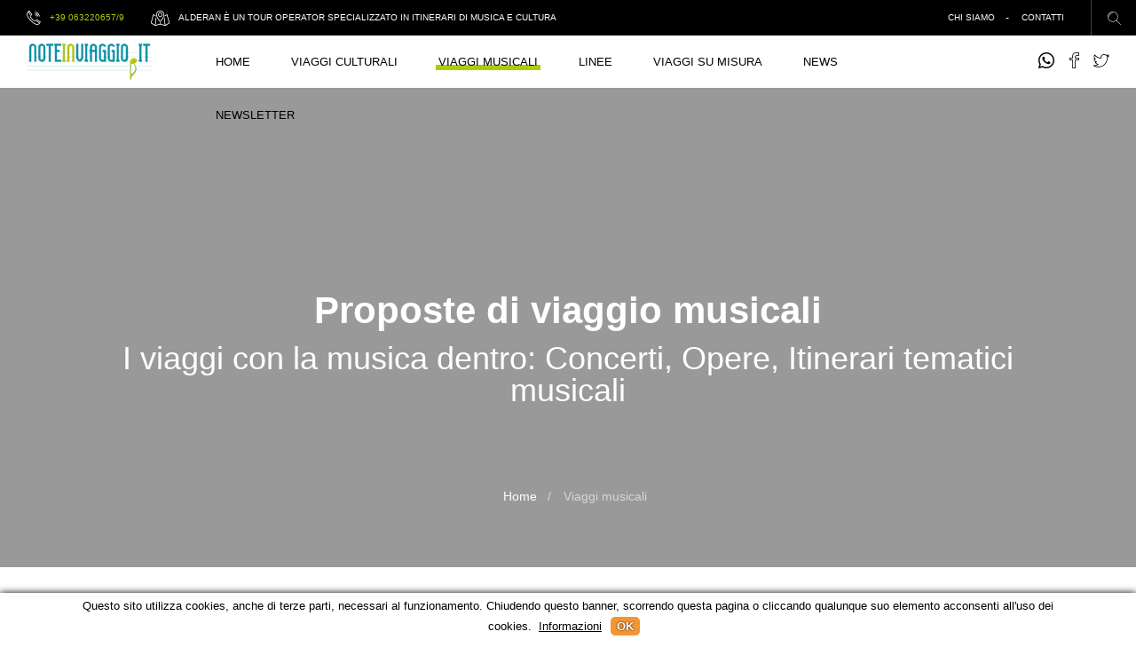

--- FILE ---
content_type: text/html;charset=UTF-8
request_url: https://www.noteinviaggio.it/images/blog/n/f6qgW5kw/
body_size: 7849
content:
<!DOCTYPE html>
<!--[if lt IE 7]><html class="no-js lt-ie9 lt-ie8 lt-ie7" prefix="og: http://ogp.me/ns#" lang="it"><![endif]-->
<!--[if IE 7]><html class="no-js lt-ie9 lt-ie8" prefix="og: http://ogp.me/ns#" lang="it"><![endif]-->
<!--[if IE 8]><html class="no-js lt-ie9" prefix="og: http://ogp.me/ns#" lang="it"><![endif]-->
<!--[if gt IE 8]><!--><html class="no-js" prefix="og: http://ogp.me/ns#" lang="it"><!--<![endif]-->
<head>
<meta charset="utf-8">
<meta http-equiv="X-UA-Compatible" content="IE=edge">
<title>Viaggi musicali, itinerari di musica e cultura | Alderan Viaggi</title>
<meta name="keywords" content="viaggi musicali, noteinviaggio, viaggi di musica, concerto berlino, concerto vienna, concerto roma, noteinviaggio, auditorium parco della musica, auditorium roma, note in viaggio, alderan">
<meta name="description" content="Viaggi musicali ideati per viaggiatori amanti di musica ed arte, proposte di itinerari musicali, concerti, cantanti nel mondo">
<meta name="viewport" content="width=device-width, initial-scale=1">
<meta name="google-site-verification" content="ILCt2IKgrWoB77VRZD_yRTlRN5y9uXzNXqYfswXJuhw">
<!-- Facebook -->
<meta property="og:title" content="Viaggi musicali, itinerari di musica e cultura | Alderan Viaggi">
<meta property="og:url" content="http://https://www.noteinviaggio.it/viaggi-musicali/">
<meta property="og:type" content="website">
<meta property="og:image" content="http://https://www.noteinviaggio.it/images/favicons/icon360.png">
<meta property="og:site_name" content="Noteinviaggio">
<meta property="og:description" content="Viaggi musicali ideati per viaggiatori amanti di musica ed arte, proposte di itinerari musicali, concerti, cantanti nel mondo">
<meta prefix="fb: http://ogp.me/ns/fb#" property="fb:app_id" content="1586549274724911">
<!-- Twitter -->
<meta name="twitter:card" content="summary_large_image">
<meta name="twitter:title" content="Viaggi musicali, itinerari di musica e cultura | Alderan Viaggi">
<meta name="twitter:description" content="Viaggi musicali ideati per viaggiatori amanti di musica ed arte, proposte di itinerari musicali, concerti, cantanti nel mondo">
<meta name="twitter:creator" content="@Noteinviaggio">
<meta name="twitter:image:src" content="http://https://www.noteinviaggio.it/images/favicons/icon360.png">
<meta name="twitter:url" content="http://https://www.noteinviaggio.it/viaggi-musicali/">
<meta name="twitter:domain" content="https://www.noteinviaggio.it">
<link rel="apple-touch-icon-precomposed" sizes="57x57" href="https://www.noteinviaggio.it/images/favicons/apple-touch-icon-57x57.png">
<link rel="apple-touch-icon-precomposed" sizes="114x114" href="https://www.noteinviaggio.it/images/favicons/apple-touch-icon-114x114.png">
<link rel="apple-touch-icon-precomposed" sizes="72x72" href="https://www.noteinviaggio.it/images/favicons/apple-touch-icon-72x72.png">
<link rel="apple-touch-icon-precomposed" sizes="144x144" href="https://www.noteinviaggio.it/images/favicons/apple-touch-icon-144x144.png">
<link rel="apple-touch-icon-precomposed" sizes="60x60" href="https://www.noteinviaggio.it/images/favicons/apple-touch-icon-60x60.png">
<link rel="apple-touch-icon-precomposed" sizes="120x120" href="https://www.noteinviaggio.it/images/favicons/apple-touch-icon-120x120.png">
<link rel="apple-touch-icon-precomposed" sizes="76x76" href="https://www.noteinviaggio.it/images/favicons/apple-touch-icon-76x76.png">
<link rel="apple-touch-icon-precomposed" sizes="152x152" href="https://www.noteinviaggio.it/images/favicons/apple-touch-icon-152x152.png">
<link rel="shortcut icon" href="https://www.noteinviaggio.it/images/favicons/favicon.ico">
<link rel="icon" type="image/png" href="https://www.noteinviaggio.it/images/favicons/favicon-196x196.png" sizes="196x196">
<link rel="icon" type="image/png" href="https://www.noteinviaggio.it/images/favicons/favicon-96x96.png" sizes="96x96">
<link rel="icon" type="image/png" href="https://www.noteinviaggio.it/images/favicons/favicon-32x32.png" sizes="32x32">
<link rel="icon" type="image/png" href="https://www.noteinviaggio.it/images/favicons/favicon-16x16.png" sizes="16x16">
<link rel="icon" type="image/png" href="https://www.noteinviaggio.it/images/favicons/favicon-128.png" sizes="128x128">
<meta name="application-name" content="Viaggi musicali, itinerari di musica e cultura">
<meta name="msapplication-TileColor" content="#0094AA">
<meta name="msapplication-TileImage" content="https://www.noteinviaggio.it/images/favicons/mstile-144x144.png">
<meta name="msapplication-square70x70logo" content="https://www.noteinviaggio.it/images/favicons/mstile-70x70.png">
<meta name="msapplication-square150x150logo" content="https://www.noteinviaggio.it/images/favicons/mstile-150x150.png">
<meta name="msapplication-wide310x150logo" content="https://www.noteinviaggio.it/images/favicons/mstile-310x150.png">
<meta name="msapplication-square310x310logo" content="https://www.noteinviaggio.it/images/favicons/mstile-310x310.png">
<!-- Canonical, Prev, Next, AMP -->
<link rel="canonical" href="http://https://www.noteinviaggio.it/viaggi-musicali/"><link rel="prev" href="http://https://www.noteinviaggio.it/viaggi-culturali/"><link rel="next" href="http://https://www.noteinviaggio.it/linee-di-viaggio/">
<link rel="stylesheet" href="https://www.noteinviaggio.it/static/css/noteinviaggio.min.css">
<script src="https://www.noteinviaggio.it/js/vendor/modernizr-2.8.3-respond-1.4.2.min.js"></script>
<!-- Google tag (gtag.js) -->
<script async src="https://www.googletagmanager.com/gtag/js?id=G-NFM5C78DK1"></script>
<script>
window.dataLayer = window.dataLayer || [];
function gtag(){dataLayer.push(arguments);}
gtag('js', new Date());
gtag('config', 'G-NFM5C78DK1');
</script>
</head>
<body>
<!--[if lt IE 8]>
	<p class="browserupgrade">Stai utilizzando un browser <strong>obsoleto</strong>. Effettua <a href="http://browsehappy.com/">l'aggiornamento del browser</a> per migliorare la tua esperienza su questo sito.</p>
<![endif]-->
<!--************************************
		Mobile Menu Start
*************************************-->
<nav id="menu">
<ul>
<li><a href="https://www.noteinviaggio.it" title="Home">Home</a></li>
<li><a href="https://www.noteinviaggio.it/viaggi-culturali/" title="Viaggi culturali">Viaggi culturali</a></li>
<li><a href="https://www.noteinviaggio.it/viaggi-musicali/" title="Viaggi musicali">Viaggi musicali</a></li>
<li><a href="https://www.noteinviaggio.it/linee-di-viaggio/" title="Linee di viaggio">Linee di viaggio</a>

</li>
<li><a href="https://www.noteinviaggio.it/viaggi-su-misura/" title="Richiedi il tuo viaggio">Viaggi su misura</a></li>
<li><a href="https://www.noteinviaggio.it/news/" title="Notizie di viaggio">News</a></li>
<li><a href="https://www.noteinviaggio.it/newsletter/" title="Iscrizione alla newsletter">Newsletter</a></li>
</ul>
</nav>
<!--************************************
		Mobile Menu End
*************************************-->
<!--************************************
		Wrapper Start
*************************************-->
<div id="tg-wrapper" class="tg-wrapper tg-haslayout">
<!--************************************
Header Start
*************************************-->
<header id="tg-header" class="tg-header tg-haslayout">
<div class="container-fluid">
<div class="row">
<div class="tg-topbar">
<nav class="tg-infonav">
<ul>
<li><i><img src="https://www.noteinviaggio.it/images/icons/icon-01.png" alt="Contatta telefonicamente"></i><span><a href="tel:0039063220657" title="Chiama">+39 063220657/9</a></span></li>
<li><i><img src="https://www.noteinviaggio.it/images/icons/icon-02.png" alt="Itinerari di musica e cultura"></i><span>Alderan è un tour operator specializzato in itinerari di musica e cultura</span></li>
</ul>
</nav>
<div class="tg-addnavcartsearch">
<nav class="tg-addnav">
<ul>
<li><a href="https://www.noteinviaggio.it/chi-siamo/" title="Alderan tour operator">Chi siamo</a></li>
<li><a href="https://www.noteinviaggio.it/contatti/" title="Contatti">Contatti</a></li>
</ul>
</nav>
<nav class="tg-cartsearch">
<ul><li><a href="#tg-search"><img src="https://www.noteinviaggio.it/images/icons/icon-04.png" alt="Cerca proposte di viaggio"></a></li></ul>
</nav>
</div>
</div>
<div class="tg-navigationarea tg-headerfixed">
<strong class="tg-logo"><a href="https://www.noteinviaggio.it" title="Viaggi di musica e cultura"><img src="https://www.noteinviaggio.it/images/logo.png" alt="Viaggi di musica e cultura"></a></strong>
<div class="tg-socialsignin">
<ul class="tg-socialicons">
<li><a href="https://api.whatsapp.com/send?phone=39063220657&text=Salve,%20inserisca%20la%20sua%20richiesta:" title="WhatsApp Live Messenger" target="_blank"><i class="icon-whatsapp"></i></a></li>
<li><a href="https://www.facebook.com/NOTEINVIAGGIO" title="Profilo Facebook di Noteinviaggio" target="_blank"><i class="icon-facebook-logo-outline"></i></a></li>
<li><a href="https://twitter.com/Noteinviaggio" title="Profilo Twitter di Noteinviaggio" target="_blank"><i class="icon-twitter-social-outlined-logo"></i></a></li>
</ul>
</div>
<nav id="tg-nav" class="tg-nav">
<div class="navbar-header">
<a href="#menu" class="navbar-toggle collapsed">
<span class="sr-only">Toggle navigation</span>
<span class="icon-bar"></span>
<span class="icon-bar"></span>
<span class="icon-bar"></span>
</a>
</div>
<div id="tg-navigation" class="collapse navbar-collapse tg-navigation">
<ul>
<li><a href="https://www.noteinviaggio.it" title="Home">Home</a></li>
<li><a href="https://www.noteinviaggio.it/viaggi-culturali/" title="Viaggi culturali">Viaggi culturali</a></li>
<li class="current-menu-item"><a href="https://www.noteinviaggio.it/viaggi-musicali/" title="Viaggi musicali">Viaggi musicali</a></li>
<!--<li><a href="https://www.noteinviaggio.it/lazio-experience/" title="Lazio Experience">Lazio Experience</a></li>-->
<li class="menu-item-has-children"><a href="https://www.noteinviaggio.it/linee-di-viaggio/" title="Linee di viaggio">Linee</a>

</li>
<li><a href="https://www.noteinviaggio.it/viaggi-su-misura/" title="Richiedi il tuo viaggio">Viaggi su misura</a></li>
<li><a href="https://www.noteinviaggio.it/news/" title="Notizie di viaggio">News</a></li>
<li><a href="https://www.noteinviaggio.it/newsletter/" title="Iscrizione alla newsletter">Newsletter</a></li>
</ul>
</div>
</nav>
</div>
</div>
</div>
</header>
<!--************************************
Header End
*************************************-->
	<!--************************************
			Inner Banner Start
	*************************************-->
	<section class="tg-parallax tg-innerbanner" data-appear-top-offset="600" data-parallax="scroll" data-image-src="http://https://www.noteinviaggio.it/public/hp_foto/20171205191710.png">
		<div class="tg-sectionspace tg-haslayout">
			<div class="container">
				<div class="row">
					<div class="col-xs-12 col-sm-12 col-md-12 col-lg-12">
						<h1>Proposte di viaggio musicali</h1>
						<h2>I viaggi con la musica dentro: Concerti, Opere, Itinerari tematici musicali</h2>
						<ol class="tg-breadcrumb"><li><a href="http://https://www.noteinviaggio.it" title="Home">Home</a></li><li class="tg-active">Viaggi musicali</li></ol>
					</div>
				</div>
			</div>
		</div>
	</section>
	<!--************************************
			Inner Banner End
	*************************************-->
	<!--************************************
			Main Start
	*************************************-->
	<main id="tg-main" class="tg-main tg-sectionspace tg-haslayout">
		<div class="container">
			<div class="row">
				<div class="col-xs-12 col-sm-12 col-md-12 col-lg-12">
					<div id="tg-content" class="tg-content">
						<div class="tg-listing tg-listingvtwo">
							<div class="tg-sectiontitle"><h2>Viaggi musicali in programma</h2></div>
							<div class="clearfix"></div>
                            
                                <div class="row">
                                
								    <div class="col-xs-6 col-sm-6 col-md-4 col-lg-4">
									    <div class="tg-trendingtrip">
										    <figure>
											    <a href="http://https://www.noteinviaggio.it/viaggi-musicali/van-dyck-l-europeo-al-palazzo-ducale-di-genova/1028/" title="Viaggio musicale di gruppo in Italia, vedi dettagli">
												    <img src="http://https://www.noteinviaggio.it/public/viaggi_foto_brochure/leuropeo_20260120171105.png.jpg" alt="Viaggio  di gruppo in Italia" title="Van Dyck l'Europeo al Palazzo Ducale di Genova, viaggio  di gruppo">
												    <div class="tg-hover">
													    <!--<span class="tg-stars"><span></span></span>-->
													    <span class="tg-tourduration">4 giorni / 3 notti</span><span class="tg-locationname"> di gruppo / musicale</span><div class="tg-pricearea"><span>a partire da:</span><h4>€ 690</h4></div>
												    </div>
											    </a>
										    </figure>
										    <div class="tg-populartourcontent">
											    <div class="tg-populartourtitle"><h3><a href="http://https://www.noteinviaggio.it/viaggi-musicali/van-dyck-l-europeo-al-palazzo-ducale-di-genova/1028/" title="Scopri i dettagli del viaggio Van Dyck l'Europeo al Palazzo Ducale di Genova">Van Dyck l'Europeo al Palazzo Ducale di Genova</a></h3></div>
											    <div class="tg-description"><p>19-22 marzo 2026<br>Palazzo Ducale ospita una grande mostra dedicata a uno degli artisti più rappresentativi della pittura europea, Anton Van Dyck. L'esposizione si distingue per l'ampio numero di opere dell'artista, provenienti da importanti musei europei. Accompagnati da una storica dell'arte, scopriremo la Genova Medievale e la Genova Barocca</p></div>
										    </div>
									    </div>
								    </div>
							    
								    <div class="col-xs-6 col-sm-6 col-md-4 col-lg-4">
									    <div class="tg-trendingtrip">
										    <figure>
											    <a href="http://https://www.noteinviaggio.it/viaggi-musicali/il-reno-dei-compositori/1017/" title="Viaggio musicale di gruppo in Crociere, vedi dettagli">
												    <img src="http://https://www.noteinviaggio.it/public/viaggi_foto_brochure/screenshot-2025-11-2_20251127114600.png.jpg" alt="Viaggio  di gruppo in Crociere" title="Il Reno dei Compositori, viaggio  di gruppo">
												    <div class="tg-hover">
													    <!--<span class="tg-stars"><span></span></span>-->
													    <span class="tg-tourduration">8 giorni / 7 notti</span><span class="tg-locationname"> di gruppo / musicale</span><div class="tg-pricearea"><span>a partire da:</span><h4>€ 1.990</h4></div>
												    </div>
											    </a>
										    </figure>
										    <div class="tg-populartourcontent">
											    <div class="tg-populartourtitle"><h3><a href="http://https://www.noteinviaggio.it/viaggi-musicali/il-reno-dei-compositori/1017/" title="Scopri i dettagli del viaggio Il Reno dei Compositori">Il Reno dei Compositori</a></h3></div>
											    <div class="tg-description"><p>dal 19 luglio al 26 luglio '26<br>Una crociera musicale da Amsterdam a Basilea con Gaston Fournier-Facio.<br>C'è un fiume che attraversa l'Europa come una linea melodica carica di storie, culture e leggende. Un grande divulgatore ci accompagnerà durante la navigazione con un ciclo di conversaioni e ascolti attraverso luoghi che hanno ispirato compositori e musicisti.</p></div>
										    </div>
									    </div>
								    </div>
							    
								    <div class="col-xs-6 col-sm-6 col-md-4 col-lg-4">
									    <div class="tg-trendingtrip">
										    <figure>
											    <a href="http://https://www.noteinviaggio.it/viaggi-musicali/pasqua-in-turingia-sulle-orme-di-bach/1020/" title="Viaggio musicale di gruppo in Germania, vedi dettagli">
												    <img src="http://https://www.noteinviaggio.it/public/viaggi_foto_brochure/turingia-castello-wa_20251205123145.jpg" alt="Viaggio  di gruppo in Germania" title="Pasqua in Turingia sulle orme di Bach, viaggio  di gruppo">
												    <div class="tg-hover">
													    <!--<span class="tg-stars"><span></span></span>-->
													    <span class="tg-tourduration">8 giorni / 7 notti</span><span class="tg-locationname"> di gruppo / musicale</span><div class="tg-pricearea"><span>a partire da:</span><h4>€ 2.280</h4></div>
												    </div>
											    </a>
										    </figure>
										    <div class="tg-populartourcontent">
											    <div class="tg-populartourtitle"><h3><a href="http://https://www.noteinviaggio.it/viaggi-musicali/pasqua-in-turingia-sulle-orme-di-bach/1020/" title="Scopri i dettagli del viaggio Pasqua in Turingia sulle orme di Bach">Pasqua in Turingia sulle orme di Bach</a></h3></div>
											    <div class="tg-description"><p>4 - 11 aprile 2026<br>Un viaggio musicale in Turingia nei luoghi di Bach, con visite, concerti e una guida specializzata. Si scoprono anche figure come Lutero, Goethe e Schiller, per capire l'influenza culturale della regione. Il percorso culmina nelle prestigiose "Thüringer Bachwochen", festival dedicato alla musica di Bach.</p></div>
										    </div>
									    </div>
								    </div>
							    </div><div class="row">
								    <div class="col-xs-6 col-sm-6 col-md-4 col-lg-4">
									    <div class="tg-trendingtrip">
										    <figure>
											    <a href="http://https://www.noteinviaggio.it/viaggi-musicali/a-vicenza-il-flauto-magico-al-teatro-olimpico/1000/" title="Viaggio musicale di gruppo in Italia, vedi dettagli">
												    <img src="http://https://www.noteinviaggio.it/public/viaggi_foto_brochure/teatro-olimpico-vice_20250311094919.png.jpg" alt="Viaggio  di gruppo in Italia" title="A Vicenza il Flauto Magico al Teatro Olimpico, viaggio  di gruppo">
												    <div class="tg-hover">
													    <!--<span class="tg-stars"><span></span></span>-->
													    <span class="tg-tourduration">4 giorni / 3 notti</span><span class="tg-locationname"> di gruppo / musicale</span><div class="tg-pricearea"><span>a partire da:</span><h4>€ 1.250</h4></div>
												    </div>
											    </a>
										    </figure>
										    <div class="tg-populartourcontent">
											    <div class="tg-populartourtitle"><h3><a href="http://https://www.noteinviaggio.it/viaggi-musicali/a-vicenza-il-flauto-magico-al-teatro-olimpico/1000/" title="Scopri i dettagli del viaggio A Vicenza il Flauto Magico al Teatro Olimpico">A Vicenza il Flauto Magico al Teatro Olimpico</a></h3></div>
											    <div class="tg-description"><p>23 - 26 ottobre 2026<br>L'opera e la musica più simbolica di Wolfgang Amadeus Mozart dialoga con uno dei luoghi più straordinari del Rinascimento europeo. Assistere all'opera illuminista di Mozart nel Teatro Olimpico è un sogno nel sogno: la fiaba iniziatica del Flauto prende forma in uno spazio che è esso stesso un'utopia architettonica...</p></div>
										    </div>
									    </div>
								    </div>
							    
								    <div class="col-xs-6 col-sm-6 col-md-4 col-lg-4">
									    <div class="tg-trendingtrip">
										    <figure>
											    <a href="http://https://www.noteinviaggio.it/viaggi-musicali/dresda-capitale-dell-arte-e-della-musica/852/" title="Viaggio musicale di gruppo in Germania, vedi dettagli">
												    <img src="http://https://www.noteinviaggio.it/public/viaggi_foto_brochure/dresda_20260107140508.png.jpg" alt="Viaggio  di gruppo in Germania" title="Dresda capitale dell'Arte e della Musica, viaggio  di gruppo">
												    <div class="tg-hover">
													    <!--<span class="tg-stars"><span></span></span>-->
													    <span class="tg-tourduration">4 giorni - 3 notti</span><span class="tg-locationname"> di gruppo / musicale</span><div class="tg-pricearea"><span>a partire da:</span><h4>€ 1.100</h4></div>
												    </div>
											    </a>
										    </figure>
										    <div class="tg-populartourcontent">
											    <div class="tg-populartourtitle"><h3><a href="http://https://www.noteinviaggio.it/viaggi-musicali/dresda-capitale-dell-arte-e-della-musica/852/" title="Scopri i dettagli del viaggio Dresda capitale dell'Arte e della Musica">Dresda capitale dell'Arte e della Musica</a></h3></div>
											    <div class="tg-description"><p>30 marzo / 2 aprile 2026<br>Un viaggio nel cuore della Sassonia musicale e artistica. <br>Daniele Gatti dirige la Dresden Staatskapelle, nel Parsifal alla Semperoper.<br>Visite ai tesori artistici della città.<br><br><br></p></div>
										    </div>
									    </div>
								    </div>
							    
								    <div class="col-xs-6 col-sm-6 col-md-4 col-lg-4">
									    <div class="tg-trendingtrip">
										    <figure>
											    <a href="http://https://www.noteinviaggio.it/viaggi-musicali/senegal-musica-e-colori/1021/" title="Viaggio musicale di gruppo in Senegal, vedi dettagli">
												    <img src="http://https://www.noteinviaggio.it/public/viaggi_foto_brochure/senegal_20251223201836.png.jpg" alt="Viaggio  di gruppo in Senegal" title="Senegal, Musica e Colori, viaggio  di gruppo">
												    <div class="tg-hover">
													    <!--<span class="tg-stars"><span></span></span>-->
													    <span class="tg-tourduration">9 giorni / 7 notti</span><span class="tg-locationname"> di gruppo / musicale</span><div class="tg-pricearea"><span>a partire da:</span><h4>€ 3.250</h4></div>
												    </div>
											    </a>
										    </figure>
										    <div class="tg-populartourcontent">
											    <div class="tg-populartourtitle"><h3><a href="http://https://www.noteinviaggio.it/viaggi-musicali/senegal-musica-e-colori/1021/" title="Scopri i dettagli del viaggio Senegal, Musica e Colori">Senegal, Musica e Colori</a></h3></div>
											    <div class="tg-description"><p>13 - 21 maggio 2026<br>Il Senegal è una terra vibrante di cultura: dal celebre Festival Jazz di Saint Louis alla vivace Biennale d'arte contemporanea di Dakar. La capitale è un crocevia di artisti, musica e creatività, mentre il programma OFF anima la città con centinaia di eventi. Questo viaggio sarà un'immersione completa tra arte, storia e natura...</p></div>
										    </div>
									    </div>
								    </div>
							    
                                </div>
							    <div class="clearfix"></div>
                                
							<!--<nav class="tg-pagination">
								<ul><li class="tg-active"><a href="javascript:void(0);">1</a></li><li><a href="javascript:void(0);">2</a></li><li><a href="javascript:void(0);">3</a></li><li><a href="javascript:void(0);">4</a></li><li class="tg-nextpage"><a href="javascript:void(0);"><i class="fa fa-angle-right"></i></a></li></ul>
							</nav>-->
						</div>
					</div>
				</div>
			</div>
		</div>
	</main>
	<!--************************************
			Main End
	*************************************-->
	<!--************************************
			Footer Start
	*************************************-->
	<footer id="tg-footer" class="tg-footer tg-haslayout">
		<div class="tg-fourcolumns">
			<div class="container">
				<div class="row">
					<div class="col-xs-6 col-sm-6 col-md-4 col-lg-4">
						<div class="tg-footercolumn tg-widget tg-widgettext" style="padding-bottom:0">
							<div class="tg-widgettitle"><h3>Noteinviaggio</h3></div>
							<div class="tg-widgetcontent">
								<div class="tg-description"><p>Proposte di viaggio di alta qualità per immergersi completamente nella più autentica vita culturale di ogni paese. Sempre con estrema piacevolezza.</p></div>
								<span>+39063220657/9</span>
								<a href="mailto:info@noteinviaggio.it" title="Email">info@noteinviaggio.it</a>
								<ul class="tg-socialicons tg-socialiconsvtwo">
								<li><a href="https://www.facebook.com/NOTEINVIAGGIO" title="Profilo Facebook di Noteinviaggio" target="_blank"><i class="icon-facebook-logo-outline"></i></a></li>
								<!--<li><a href="javascript:void(0);"><i class="icon-instagram-social-outlined-logo"></i></a></li>-->
								<li><a href="https://twitter.com/Noteinviaggio" title="Profilo Twitter di Noteinviaggio" target="_blank"><i class="icon-twitter-social-outlined-logo"></i></a></li>
								</ul>
							</div>
						</div>
					</div>
					<div class="col-xs-6 col-sm-6 col-md-4 col-lg-4">
						<div class="tg-footercolumn tg-widget tg-widgettravelunews">
							<div class="tg-widgettitle"><h3>News</h3></div>
                            
							<div class="tg-widgetcontent">
								<ul>
                                
									<li>
										<figure><a href="https://www.noteinviaggio.it/news/tre-d-avorio-e-tre-d-argento/5/"><img style="width:63px;" src="https://www.noteinviaggio.it/public/news_foto/trio_20220117100258.jpg" title="Tre d'avorio e tre d'argento" alt="Tre d'avorio e tre d'argento"></a></figure>
										<div class="tg-newcontent">
											<h4><a href="https://www.noteinviaggio.it/news/tre-d-avorio-e-tre-d-argento/5/" title="Tre d'avorio e tre d'argento">Tre d'avorio e tre d'argento</a></h4>
											<!--<div class="tg-description"><p>Quattro concerti al Teatro di Documenti di Roma per scoprire la bellezza dell'''ensemble'' perfetto a cura del Prof. Guido Barbieri</p></div>-->
											<time datetime="2022-01-17">17 gen 2022</time>
										</div>
									</li>
                                
									<li>
										<figure><a href="https://www.noteinviaggio.it/news/1-workshop-nazionale-sul-turismo-musicale/4/"><img style="width:63px;" src="https://www.noteinviaggio.it/public/news_foto/locandina-workshop_20210613124715.png.jpg" title="1° Workshop Nazionale sul Turismo Musicale" alt="1° Workshop Nazionale sul Turismo Musicale"></a></figure>
										<div class="tg-newcontent">
											<h4><a href="https://www.noteinviaggio.it/news/1-workshop-nazionale-sul-turismo-musicale/4/" title="1° Workshop Nazionale sul Turismo Musicale">1° Workshop Nazionale sul Turismo Musicale</a></h4>
											<!--<div class="tg-description"><p>Noteinviaggio si è fatto promotore del 1° Workshop Nazionale sul Turismo Musicale riunendo operatori della musicale e del turismo</p></div>-->
											<time datetime="2021-06-13">13 giu 2021</time>
										</div>
									</li>
                                
									<li>
										
										<div class="tg-newcontent">
											<h4><a href="https://www.noteinviaggio.it/news/l-antico-e-il-nuovo-l-eta-d-oro-del-quartetto-d-archi/3/" title="L'Antico e il Nuovo - L'età d'oro del quartetto d'archi">L'Antico e il Nuovo - L'età d'oro del quartetto d'archi</a></h4>
											<!--<div class="tg-description"><p>''La storia del quartetto d'archi raccontata in quattro concerti al Teatro di Documenti di Roma''</p></div>-->
											<time datetime="2019-11-10">10 nov 2019</time>
										</div>
									</li>
                                
								</ul>
							</div>
                            
						</div>
					</div>
					<!--<div class="col-xs-6 col-sm-6 col-md-3 col-lg-3">
						<div class="tg-footercolumn tg-widget tg-widgettravelunews">
							<div class="tg-widgettitle"><h3>Solo per gli Amici</h3></div>
                            
							<div class="tg-widgetcontent"><i>A breve online...</i></div>
                            
						</div>
					</div>-->
					<div class="col-xs-6 col-sm-6 col-md-4 col-lg-4">
						<div class="tg-footercolumn tg-widget tg-widgetnewsletter">
							<div class="tg-widgettitle"><h3>Newsletter</h3></div>
							<div class="tg-widgetcontent">
								<div class="tg-description"><p>Iscriviti per rimanere sempre aggiornato sulle novità di Noteinviaggio.it</p></div>
								<form class="tg-formtheme tg-formnewsletter" action="https://www.noteinviaggio.it/newsletter/" method="post">
									<fieldset>
										<input type="email" name="email" class="form-control" placeholder="La tua Email">
										<button type="submit" title="Iscriviti alla newsletter"><img src="https://www.noteinviaggio.it/images/icons/icon-08.png" title="Iscriviti alla newsletter" alt="Iscrizione newsletter"></button>
									</fieldset>
								</form>
								<span><a href="https://www.noteinviaggio.it/privacy/" title="Informativa sul trattamento dei dati personali">Informativa</a> sul trattamento dei dati personali</span>
							</div>
						</div>
					</div>
				</div>
                
                <div class="row">
					<div class="col-12">
						<div class="tg-footercolumn tg-widget tg-widgettext text-center" style="padding-top:0;padding-bottom:0">
							<div class="tg-widgettitle"><h3>I podcast di Noteinviaggio</h3></div>
                        </div>
                    </div>
                </div>
                <div class="row">
					<div class="col-12">
                        
						<div class="tg-footercolumn tg-widget tg-widgettext" style="padding-top:0;padding-bottom:0">
							<div class="row">
                                <div class="col-lg-9">
                                    <div class="tg-widgettitle" style="padding-bottom:10px"><h3>"LA MER" di CLAUDE DEBUSSY</h3></div>
                                    <p>Iniziamo con il brano capolavoro che racconta il mare nei suoi diversi momenti, tra sole, onde e vento. Debussy, che voleva fare il marinaio, ci consegna tutto il suo amore per il mare con una tavolozza di colori musicali davvero impressionante. Buon ascolto!</p>
                                </div>
                                <div class="col-lg-3">
                                    <audio controls>
                                        <source src="https://www.noteinviaggio.it/public/podcast/la-mer-debussy.mp3" type="audio/mp3" />
                                        <source src="https://www.noteinviaggio.it/public/podcast/la-mer-debussy.ogg" type="audio/ogg" />
                                        <p>Il tuo browser non supporta i file audio. Ecco il link diretto al <a href="https://www.noteinviaggio.it/public/podcast/la-mer-debussy.mp3">file audio</a>.</p>
                                    </audio>
                                </div>
                            </div>
                        </div>
                        
						<div class="tg-footercolumn tg-widget tg-widgettext" style="padding-top:0;padding-bottom:0">
							<div class="row">
                                <div class="col-lg-9">
                                    <div class="tg-widgettitle" style="padding-bottom:10px"><h3>"IL MARE E LA NAVE DI SINBAD"</h3></div>
                                    <p>Rimskij-Korsakov nella sua suite sinfonica "Sheherazade" ispirata ai racconti de "Le mille e una notte" descrive mirabilmente il viaggio per mare di Sinbad e la tempesta che si trova ad affrontare e con la sua ricchezza timbrica trascinante e irresistibile ci porta tutti sulla nave insieme al protagonista. Buon ascolto!</p>
                                </div>
                                <div class="col-lg-3">
                                    <audio controls>
                                        <source src="https://www.noteinviaggio.it/public/podcast/il-mare-e-la-nave-di-sinbad.mp3" type="audio/mp3" />
                                        <source src="https://www.noteinviaggio.it/public/podcast/il-mare-e-la-nave-di-sinbad.ogg" type="audio/ogg" />
                                        <p>Il tuo browser non supporta i file audio. Ecco il link diretto al <a href="https://www.noteinviaggio.it/public/podcast/il-mare-e-la-nave-di-sinbad.mp3">file audio</a>.</p>
                                    </audio>
                                </div>
                            </div>
                        </div>
                        
						<div class="tg-footercolumn tg-widget tg-widgettext" style="padding-top:0;padding-bottom:0">
							<div class="row">
                                <div class="col-lg-9">
                                    <div class="tg-widgettitle" style="padding-bottom:10px"><h3>"CALMA DI MARE E VIAGGIO FELICE"</h3></div>
                                    <p>Dopo venti e tempeste, il mare sereno e tranquillo di Felix Mendelssohn ci culla tra melodie ariose e atmosfere distese. Un vero toccasana da ascoltare ad occhi chiusi per assorbirne tutta la magnifica energia positiva. Buon ascolto!</p>
                                </div>
                                <div class="col-lg-3">
                                    <audio controls>
                                        <source src="https://www.noteinviaggio.it/public/podcast/calma-di-mare-e-viaggio-felice.mp3" type="audio/mp3" />
                                        <source src="https://www.noteinviaggio.it/public/podcast/calma-di-mare-e-viaggio-felice.ogg" type="audio/ogg" />
                                        <p>Il tuo browser non supporta i file audio. Ecco il link diretto al <a href="https://www.noteinviaggio.it/public/podcast/calma-di-mare-e-viaggio-felice.mp3">file audio</a>.</p>
                                    </audio>
                                </div>
                            </div>
                        </div>
                        
						<div class="tg-footercolumn tg-widget tg-widgettext" style="padding-top:0">
							<div class="row">
                                <div class="col-lg-9">
                                    <div class="tg-widgettitle" style="padding-bottom:10px"><h3>"LA VOCE DEL MARE" di ENNIO MORRICONE</h3></div>
                                    <p>Dal film capolavoro di Tornatore "La leggenda del pianista sull'oceano" uno dei momenti più intensi: il Notturno dedicato alla voce del mare, che chiama tutti noi e ci esorta a vivere pienamente, con coraggio, la nostra vita. Il genio di Morricone arriva direttamente alle corde più segrete del cuore, solo con un pianoforte e un'armonica a bocca. Indimenticabile. Buon ascolto!</p>
                                </div>
                                <div class="col-lg-3">
                                    <audio controls>
                                        <source src="https://www.noteinviaggio.it/public/podcast/la-voce-del-mare-morricone.mp3" type="audio/mp3" />
                                        <source src="https://www.noteinviaggio.it/public/podcast/la-voce-del-mare-morricone.ogg" type="audio/ogg" />
                                        <p>Il tuo browser non supporta i file audio. Ecco il link diretto al <a href="https://www.noteinviaggio.it/public/podcast/la-voce-del-mare-morricone.mp3">file audio</a>.</p>
                                    </audio>
                                </div>
                            </div>
                        </div>
                        
                    </div>
                </div>
                
			</div>
		</div>
		<div class="tg-footerbar">
			<div class="container">
				<div class="row">
					<div class="col-xs-12 col-sm-12 col-md-12 col-lg-12">
						<p>Alderan S.r.l. P.IVA 05368931001 | &copy; 2006-2026 All rights reserved | <a href="https://www.noteinviaggio.it/privacy/" title="Privacy & Cookie Policy">Privacy & Cookie Policy</a> | <a href="https://www.noteinviaggio.it/credits/" title="Credits">Credits</a></p>
					</div>
				</div>
			</div>
		</div>
	</footer>
	<!--************************************
			Footer End
	*************************************-->
</div>
<!--************************************
		Wrapper End
*************************************-->
<!--************************************
		Search Start
*************************************-->
<div id="tg-search" class="tg-search">
	<button type="button" class="close"><i class="icon-cross"></i></button>
	<form action="https://www.noteinviaggio.it/viaggi/ricerca/" method="post">
		<fieldset>
			<div class="form-group">
				<input type="text" name="testo" class="form-control" value="" placeholder="Cerca città, compositore, musicista, ...">
				<button type="submit" class="tg-btn"><span class="icon-search2"></span></button>
			</div>
		</fieldset>
	</form>
	
</div>
<!--************************************
		Search End
*************************************-->
<!--************************************
		Login Singup End
*************************************-->
<script src="https://www.noteinviaggio.it/js/vendor/jquery-library.js"></script>
<script src="https://www.noteinviaggio.it/js/vendor/bootstrap.min.js"></script>
<script src="https://www.noteinviaggio.it/js/bootstrap-select.min.js"></script>
<script src="https://www.noteinviaggio.it/js/jquery-scrolltofixed.js"></script>
<script src="https://www.noteinviaggio.it/js/owl.carousel.min.js"></script>
<script src="https://www.noteinviaggio.it/js/jquery.mmenu.all.js"></script>
<script src="https://www.noteinviaggio.it/js/packery.pkgd.min.js"></script>
<script src="https://www.noteinviaggio.it/js/jquery.vide.min.js"></script>
<script src="https://www.noteinviaggio.it/js/scrollbar.min.js"></script>
<script src="https://www.noteinviaggio.it/js/prettyPhoto.js"></script>
<script src="https://www.noteinviaggio.it/js/parallax.js"></script>
<script src="https://www.noteinviaggio.it/js/main.js"></script>

<script>
window.fbAsyncInit = function () {
FB.init({
appId: '1586549274724911',
xfbml: true,
version: 'v2.10'
});
FB.AppEvents.logPageView();
};

(function (d, s, id) {
var js, fjs = d.getElementsByTagName(s)[0];
if (d.getElementById(id)) { return; }
js = d.createElement(s); js.id = id;
js.src = "https://connect.facebook.net/it_IT/sdk.js";
fjs.parentNode.insertBefore(js, fjs);
} (document, 'script', 'facebook-jssdk'));
</script>
<script type="text/javascript" charset="UTF-8" src="https://www.noteinviaggio.it/js/cookie.js"></script>
</body>
</html>


--- FILE ---
content_type: text/css
request_url: https://www.noteinviaggio.it/static/css/noteinviaggio.min.css
body_size: 75828
content:
@charset "UTF-8";html{font-family:sans-serif;-webkit-text-size-adjust:100%;-ms-text-size-adjust:100%}body{margin:0}article,aside,details,figcaption,figure,footer,header,hgroup,main,menu,nav,section,summary{display:block}audio,canvas,progress,video{display:inline-block;vertical-align:baseline}audio:not([controls]){display:none;height:0}[hidden],template{display:none}a{background-color:transparent}a:active,a:hover{outline:0}abbr[title]{border-bottom:1px dotted}b,strong{font-weight:700}dfn{font-style:italic}h1{margin:.67em 0;font-size:2em}mark{color:#000;background:#ff0}small{font-size:80%}sub,sup{position:relative;font-size:75%;line-height:0;vertical-align:baseline}sup{top:-.5em}sub{bottom:-.25em}img{border:0}svg:not(:root){overflow:hidden}figure{margin:1em 40px}hr{height:0;-webkit-box-sizing:content-box;-moz-box-sizing:content-box;box-sizing:content-box}pre{overflow:auto}code,kbd,pre,samp{font-family:monospace,monospace;font-size:1em}button,input,optgroup,select,textarea{margin:0;font:inherit;color:inherit}button{overflow:visible}button,select{text-transform:none}button,html input[type=button],input[type=reset],input[type=submit]{-webkit-appearance:button;cursor:pointer}button[disabled],html input[disabled]{cursor:default}button::-moz-focus-inner,input::-moz-focus-inner{padding:0;border:0}input{line-height:normal}input[type=checkbox],input[type=radio]{-webkit-box-sizing:border-box;-moz-box-sizing:border-box;box-sizing:border-box;padding:0}input[type=number]::-webkit-inner-spin-button,input[type=number]::-webkit-outer-spin-button{height:auto}input[type=search]{-webkit-box-sizing:content-box;-moz-box-sizing:content-box;box-sizing:content-box;-webkit-appearance:textfield}input[type=search]::-webkit-search-cancel-button,input[type=search]::-webkit-search-decoration{-webkit-appearance:none}fieldset{padding:.35em .625em .75em;margin:0 2px;border:1px solid silver}legend{padding:0;border:0}textarea{overflow:auto}optgroup{font-weight:700}table{border-spacing:0;border-collapse:collapse}td,th{padding:0}/*! Source: https://github.com/h5bp/html5-boilerplate/blob/master/src/css/main.css */@media print{*,:after,:before{color:#000 !important;text-shadow:none !important;background:0 0 !important;-webkit-box-shadow:none !important;box-shadow:none !important}a,a:visited{text-decoration:underline}a[href]:after{content:" (" attr(href) ")"}abbr[title]:after{content:" (" attr(title) ")"}a[href^="javascript:"]:after,a[href^="#"]:after{content:""}blockquote,pre{border:1px solid #999;page-break-inside:avoid}thead{display:table-header-group}img,tr{page-break-inside:avoid}img{max-width:100% !important}h2,h3,p{orphans:3;widows:3}h2,h3{page-break-after:avoid}.navbar{display:none}.btn>.caret,.dropup>.btn>.caret{border-top-color:#000 !important}.label{border:1px solid #000}.table{border-collapse:collapse !important}.table td,.table th{background-color:#fff !important}.table-bordered td,.table-bordered th{border:1px solid #ddd !important}}@font-face{font-family:'Glyphicons Halflings';src:url(/fonts/glyphicons-halflings-regular.eot);src:url(/fonts/glyphicons-halflings-regular.eot?#iefix) format('embedded-opentype'),url(/fonts/glyphicons-halflings-regular.woff2) format('woff2'),url(/fonts/glyphicons-halflings-regular.woff) format('woff'),url(/fonts/glyphicons-halflings-regular.ttf) format('truetype'),url(/fonts/glyphicons-halflings-regular.svg#glyphicons_halflingsregular) format('svg')}.glyphicon{position:relative;top:1px;display:inline-block;font-family:'Glyphicons Halflings';font-style:normal;font-weight:400;line-height:1;-webkit-font-smoothing:antialiased;-moz-osx-font-smoothing:grayscale}.glyphicon-asterisk:before{content:"\002a"}.glyphicon-plus:before{content:"\002b"}.glyphicon-eur:before,.glyphicon-euro:before{content:"\20ac"}.glyphicon-minus:before{content:"\2212"}.glyphicon-cloud:before{content:"\2601"}.glyphicon-envelope:before{content:"\2709"}.glyphicon-pencil:before{content:"\270f"}.glyphicon-glass:before{content:"\e001"}.glyphicon-music:before{content:"\e002"}.glyphicon-search:before{content:"\e003"}.glyphicon-heart:before{content:"\e005"}.glyphicon-star:before{content:"\e006"}.glyphicon-star-empty:before{content:"\e007"}.glyphicon-user:before{content:"\e008"}.glyphicon-film:before{content:"\e009"}.glyphicon-th-large:before{content:"\e010"}.glyphicon-th:before{content:"\e011"}.glyphicon-th-list:before{content:"\e012"}.glyphicon-ok:before{content:"\e013"}.glyphicon-remove:before{content:"\e014"}.glyphicon-zoom-in:before{content:"\e015"}.glyphicon-zoom-out:before{content:"\e016"}.glyphicon-off:before{content:"\e017"}.glyphicon-signal:before{content:"\e018"}.glyphicon-cog:before{content:"\e019"}.glyphicon-trash:before{content:"\e020"}.glyphicon-home:before{content:"\e021"}.glyphicon-file:before{content:"\e022"}.glyphicon-time:before{content:"\e023"}.glyphicon-road:before{content:"\e024"}.glyphicon-download-alt:before{content:"\e025"}.glyphicon-download:before{content:"\e026"}.glyphicon-upload:before{content:"\e027"}.glyphicon-inbox:before{content:"\e028"}.glyphicon-play-circle:before{content:"\e029"}.glyphicon-repeat:before{content:"\e030"}.glyphicon-refresh:before{content:"\e031"}.glyphicon-list-alt:before{content:"\e032"}.glyphicon-lock:before{content:"\e033"}.glyphicon-flag:before{content:"\e034"}.glyphicon-headphones:before{content:"\e035"}.glyphicon-volume-off:before{content:"\e036"}.glyphicon-volume-down:before{content:"\e037"}.glyphicon-volume-up:before{content:"\e038"}.glyphicon-qrcode:before{content:"\e039"}.glyphicon-barcode:before{content:"\e040"}.glyphicon-tag:before{content:"\e041"}.glyphicon-tags:before{content:"\e042"}.glyphicon-book:before{content:"\e043"}.glyphicon-bookmark:before{content:"\e044"}.glyphicon-print:before{content:"\e045"}.glyphicon-camera:before{content:"\e046"}.glyphicon-font:before{content:"\e047"}.glyphicon-bold:before{content:"\e048"}.glyphicon-italic:before{content:"\e049"}.glyphicon-text-height:before{content:"\e050"}.glyphicon-text-width:before{content:"\e051"}.glyphicon-alt-left:before{content:"\e052"}.glyphicon-alt-center:before{content:"\e053"}.glyphicon-alt-right:before{content:"\e054"}.glyphicon-alt-justify:before{content:"\e055"}.glyphicon-list:before{content:"\e056"}.glyphicon-indent-left:before{content:"\e057"}.glyphicon-indent-right:before{content:"\e058"}.glyphicon-facetime-video:before{content:"\e059"}.glyphicon-picture:before{content:"\e060"}.glyphicon-map-marker:before{content:"\e062"}.glyphicon-adjust:before{content:"\e063"}.glyphicon-tint:before{content:"\e064"}.glyphicon-edit:before{content:"\e065"}.glyphicon-share:before{content:"\e066"}.glyphicon-check:before{content:"\e067"}.glyphicon-move:before{content:"\e068"}.glyphicon-step-backward:before{content:"\e069"}.glyphicon-fast-backward:before{content:"\e070"}.glyphicon-backward:before{content:"\e071"}.glyphicon-play:before{content:"\e072"}.glyphicon-pause:before{content:"\e073"}.glyphicon-stop:before{content:"\e074"}.glyphicon-forward:before{content:"\e075"}.glyphicon-fast-forward:before{content:"\e076"}.glyphicon-step-forward:before{content:"\e077"}.glyphicon-eject:before{content:"\e078"}.glyphicon-chevron-left:before{content:"\e079"}.glyphicon-chevron-right:before{content:"\e080"}.glyphicon-plus-sign:before{content:"\e081"}.glyphicon-minus-sign:before{content:"\e082"}.glyphicon-remove-sign:before{content:"\e083"}.glyphicon-ok-sign:before{content:"\e084"}.glyphicon-question-sign:before{content:"\e085"}.glyphicon-info-sign:before{content:"\e086"}.glyphicon-screenshot:before{content:"\e087"}.glyphicon-remove-circle:before{content:"\e088"}.glyphicon-ok-circle:before{content:"\e089"}.glyphicon-ban-circle:before{content:"\e090"}.glyphicon-arrow-left:before{content:"\e091"}.glyphicon-arrow-right:before{content:"\e092"}.glyphicon-arrow-up:before{content:"\e093"}.glyphicon-arrow-down:before{content:"\e094"}.glyphicon-share-alt:before{content:"\e095"}.glyphicon-resize-full:before{content:"\e096"}.glyphicon-resize-small:before{content:"\e097"}.glyphicon-exclamation-sign:before{content:"\e101"}.glyphicon-gift:before{content:"\e102"}.glyphicon-leaf:before{content:"\e103"}.glyphicon-fire:before{content:"\e104"}.glyphicon-eye-open:before{content:"\e105"}.glyphicon-eye-close:before{content:"\e106"}.glyphicon-warning-sign:before{content:"\e107"}.glyphicon-plane:before{content:"\e108"}.glyphicon-calendar:before{content:"\e109"}.glyphicon-random:before{content:"\e110"}.glyphicon-comment:before{content:"\e111"}.glyphicon-magnet:before{content:"\e112"}.glyphicon-chevron-up:before{content:"\e113"}.glyphicon-chevron-down:before{content:"\e114"}.glyphicon-retweet:before{content:"\e115"}.glyphicon-shopping-cart:before{content:"\e116"}.glyphicon-folder-close:before{content:"\e117"}.glyphicon-folder-open:before{content:"\e118"}.glyphicon-resize-vertical:before{content:"\e119"}.glyphicon-resize-horizontal:before{content:"\e120"}.glyphicon-hdd:before{content:"\e121"}.glyphicon-bullhorn:before{content:"\e122"}.glyphicon-bell:before{content:"\e123"}.glyphicon-certificate:before{content:"\e124"}.glyphicon-thumbs-up:before{content:"\e125"}.glyphicon-thumbs-down:before{content:"\e126"}.glyphicon-hand-right:before{content:"\e127"}.glyphicon-hand-left:before{content:"\e128"}.glyphicon-hand-up:before{content:"\e129"}.glyphicon-hand-down:before{content:"\e130"}.glyphicon-circle-arrow-right:before{content:"\e131"}.glyphicon-circle-arrow-left:before{content:"\e132"}.glyphicon-circle-arrow-up:before{content:"\e133"}.glyphicon-circle-arrow-down:before{content:"\e134"}.glyphicon-globe:before{content:"\e135"}.glyphicon-wrench:before{content:"\e136"}.glyphicon-tasks:before{content:"\e137"}.glyphicon-filter:before{content:"\e138"}.glyphicon-briefcase:before{content:"\e139"}.glyphicon-fullscreen:before{content:"\e140"}.glyphicon-dashboard:before{content:"\e141"}.glyphicon-paperclip:before{content:"\e142"}.glyphicon-heart-empty:before{content:"\e143"}.glyphicon-link:before{content:"\e144"}.glyphicon-phone:before{content:"\e145"}.glyphicon-pushpin:before{content:"\e146"}.glyphicon-usd:before{content:"\e148"}.glyphicon-gbp:before{content:"\e149"}.glyphicon-sort:before{content:"\e150"}.glyphicon-sort-by-alphabet:before{content:"\e151"}.glyphicon-sort-by-alphabet-alt:before{content:"\e152"}.glyphicon-sort-by-order:before{content:"\e153"}.glyphicon-sort-by-order-alt:before{content:"\e154"}.glyphicon-sort-by-attributes:before{content:"\e155"}.glyphicon-sort-by-attributes-alt:before{content:"\e156"}.glyphicon-unchecked:before{content:"\e157"}.glyphicon-expand:before{content:"\e158"}.glyphicon-collapse-down:before{content:"\e159"}.glyphicon-collapse-up:before{content:"\e160"}.glyphicon-log-in:before{content:"\e161"}.glyphicon-flash:before{content:"\e162"}.glyphicon-log-out:before{content:"\e163"}.glyphicon-new-window:before{content:"\e164"}.glyphicon-record:before{content:"\e165"}.glyphicon-save:before{content:"\e166"}.glyphicon-open:before{content:"\e167"}.glyphicon-saved:before{content:"\e168"}.glyphicon-import:before{content:"\e169"}.glyphicon-export:before{content:"\e170"}.glyphicon-send:before{content:"\e171"}.glyphicon-floppy-disk:before{content:"\e172"}.glyphicon-floppy-saved:before{content:"\e173"}.glyphicon-floppy-remove:before{content:"\e174"}.glyphicon-floppy-save:before{content:"\e175"}.glyphicon-floppy-open:before{content:"\e176"}.glyphicon-credit-card:before{content:"\e177"}.glyphicon-transfer:before{content:"\e178"}.glyphicon-cutlery:before{content:"\e179"}.glyphicon-header:before{content:"\e180"}.glyphicon-compressed:before{content:"\e181"}.glyphicon-earphone:before{content:"\e182"}.glyphicon-phone-alt:before{content:"\e183"}.glyphicon-tower:before{content:"\e184"}.glyphicon-stats:before{content:"\e185"}.glyphicon-sd-video:before{content:"\e186"}.glyphicon-hd-video:before{content:"\e187"}.glyphicon-subtitles:before{content:"\e188"}.glyphicon-sound-stereo:before{content:"\e189"}.glyphicon-sound-dolby:before{content:"\e190"}.glyphicon-sound-5-1:before{content:"\e191"}.glyphicon-sound-6-1:before{content:"\e192"}.glyphicon-sound-7-1:before{content:"\e193"}.glyphicon-copyright-mark:before{content:"\e194"}.glyphicon-registration-mark:before{content:"\e195"}.glyphicon-cloud-download:before{content:"\e197"}.glyphicon-cloud-upload:before{content:"\e198"}.glyphicon-tree-conifer:before{content:"\e199"}.glyphicon-tree-deciduous:before{content:"\e200"}.glyphicon-cd:before{content:"\e201"}.glyphicon-save-file:before{content:"\e202"}.glyphicon-open-file:before{content:"\e203"}.glyphicon-level-up:before{content:"\e204"}.glyphicon-copy:before{content:"\e205"}.glyphicon-paste:before{content:"\e206"}.glyphicon-alert:before{content:"\e209"}.glyphicon-equalizer:before{content:"\e210"}.glyphicon-king:before{content:"\e211"}.glyphicon-queen:before{content:"\e212"}.glyphicon-pawn:before{content:"\e213"}.glyphicon-bishop:before{content:"\e214"}.glyphicon-knight:before{content:"\e215"}.glyphicon-baby-formula:before{content:"\e216"}.glyphicon-tent:before{content:"\26fa"}.glyphicon-blackboard:before{content:"\e218"}.glyphicon-bed:before{content:"\e219"}.glyphicon-apple:before{content:"\f8ff"}.glyphicon-erase:before{content:"\e221"}.glyphicon-hourglass:before{content:"\231b"}.glyphicon-lamp:before{content:"\e223"}.glyphicon-duplicate:before{content:"\e224"}.glyphicon-piggy-bank:before{content:"\e225"}.glyphicon-scissors:before{content:"\e226"}.glyphicon-bitcoin:before{content:"\e227"}.glyphicon-btc:before{content:"\e227"}.glyphicon-xbt:before{content:"\e227"}.glyphicon-yen:before{content:"\00a5"}.glyphicon-jpy:before{content:"\00a5"}.glyphicon-ruble:before{content:"\20bd"}.glyphicon-rub:before{content:"\20bd"}.glyphicon-scale:before{content:"\e230"}.glyphicon-ice-lolly:before{content:"\e231"}.glyphicon-ice-lolly-tasted:before{content:"\e232"}.glyphicon-education:before{content:"\e233"}.glyphicon-option-horizontal:before{content:"\e234"}.glyphicon-option-vertical:before{content:"\e235"}.glyphicon-menu-hamburger:before{content:"\e236"}.glyphicon-modal-window:before{content:"\e237"}.glyphicon-oil:before{content:"\e238"}.glyphicon-grain:before{content:"\e239"}.glyphicon-sunglasses:before{content:"\e240"}.glyphicon-text-size:before{content:"\e241"}.glyphicon-text-color:before{content:"\e242"}.glyphicon-text-background:before{content:"\e243"}.glyphicon-object-alt-top:before{content:"\e244"}.glyphicon-object-alt-bottom:before{content:"\e245"}.glyphicon-object-alt-horizontal:before{content:"\e246"}.glyphicon-object-alt-left:before{content:"\e247"}.glyphicon-object-alt-vertical:before{content:"\e248"}.glyphicon-object-alt-right:before{content:"\e249"}.glyphicon-triangle-right:before{content:"\e250"}.glyphicon-triangle-left:before{content:"\e251"}.glyphicon-triangle-bottom:before{content:"\e252"}.glyphicon-triangle-top:before{content:"\e253"}.glyphicon-console:before{content:"\e254"}.glyphicon-superscript:before{content:"\e255"}.glyphicon-subscript:before{content:"\e256"}.glyphicon-menu-left:before{content:"\e257"}.glyphicon-menu-right:before{content:"\e258"}.glyphicon-menu-down:before{content:"\e259"}.glyphicon-menu-up:before{content:"\e260"}*{-webkit-box-sizing:border-box;-moz-box-sizing:border-box;box-sizing:border-box}:after,:before{-webkit-box-sizing:border-box;-moz-box-sizing:border-box;box-sizing:border-box}html{font-size:10px;-webkit-tap-highlight-color:rgba(0,0,0,0)}body{font-family:"Helvetica Neue",Helvetica,Arial,sans-serif;font-size:14px;line-height:1.42857143;color:#333;background-color:#fff}button,input,select,textarea{font-family:inherit;font-size:inherit;line-height:inherit}a{color:#337ab7;text-decoration:none}a:focus,a:hover{color:#23527c;text-decoration:underline}a:focus{outline:5px auto -webkit-focus-ring-color;outline-offset:-2px}figure{margin:0}img{vertical-align:middle}.carousel-inner>.item>a>img,.carousel-inner>.item>img,.img-responsive,.thumbnail a>img,.thumbnail>img{display:block;max-width:100%;height:auto}.img-rounded{border-radius:6px}.img-thumbnail{display:inline-block;max-width:100%;height:auto;padding:4px;line-height:1.42857143;background-color:#fff;border:1px solid #ddd;border-radius:4px;-webkit-transition:all .2s ease-in-out;-o-transition:all .2s ease-in-out;transition:all .2s ease-in-out}.img-circle{border-radius:50%}hr{margin-top:20px;margin-bottom:20px;border:0;border-top:1px solid #eee}.sr-only{position:absolute;width:1px;height:1px;padding:0;margin:-1px;overflow:hidden;clip:rect(0,0,0,0);border:0}.sr-only-focusable:active,.sr-only-focusable:focus{position:static;width:auto;height:auto;margin:0;overflow:visible;clip:auto}[role=button]{cursor:pointer}.h1,.h2,.h3,.h4,.h5,.h6,h1,h2,h3,h4,h5,h6{font-family:inherit;font-weight:500;line-height:1.1;color:inherit}.h1 .small,.h1 small,.h2 .small,.h2 small,.h3 .small,.h3 small,.h4 .small,.h4 small,.h5 .small,.h5 small,.h6 .small,.h6 small,h1 .small,h1 small,h2 .small,h2 small,h3 .small,h3 small,h4 .small,h4 small,h5 .small,h5 small,h6 .small,h6 small{font-weight:400;line-height:1;color:#777}.h1,.h2,.h3,h1,h2,h3{margin-top:20px;margin-bottom:10px}.h1 .small,.h1 small,.h2 .small,.h2 small,.h3 .small,.h3 small,h1 .small,h1 small,h2 .small,h2 small,h3 .small,h3 small{font-size:65%}.h4,.h5,.h6,h4,h5,h6{margin-top:10px;margin-bottom:10px}.h4 .small,.h4 small,.h5 .small,.h5 small,.h6 .small,.h6 small,h4 .small,h4 small,h5 .small,h5 small,h6 .small,h6 small{font-size:75%}.h1,h1{font-size:36px}.h2,h2{font-size:30px}.h3,h3{font-size:24px}.h4,h4{font-size:18px}.h5,h5{font-size:14px}.h6,h6{font-size:12px}p{margin:0 0 10px}.lead{margin-bottom:20px;font-size:16px;font-weight:300;line-height:1.4}@media(min-width:768px){.lead{font-size:21px}}.small,small{font-size:85%}.mark,mark{padding:.2em;background-color:#fcf8e3}.text-left{text-align:left}.text-right{text-align:right}.text-center{text-align:center}.text-justify{text-align:justify}.text-nowrap{white-space:nowrap}.text-lowercase{text-transform:lowercase}.text-uppercase{text-transform:uppercase}.text-capitalize{text-transform:capitalize}.text-muted{color:#777}.text-primary{color:#337ab7}a.text-primary:focus,a.text-primary:hover{color:#286090}.text-success{color:#3c763d}a.text-success:focus,a.text-success:hover{color:#2b542c}.text-info{color:#31708f}a.text-info:focus,a.text-info:hover{color:#245269}.text-warning{color:#8a6d3b}a.text-warning:focus,a.text-warning:hover{color:#66512c}.text-danger{color:#a94442}a.text-danger:focus,a.text-danger:hover{color:#843534}.bg-primary{color:#fff;background-color:#337ab7}a.bg-primary:focus,a.bg-primary:hover{background-color:#286090}.bg-success{background-color:#dff0d8}a.bg-success:focus,a.bg-success:hover{background-color:#c1e2b3}.bg-info{background-color:#d9edf7}a.bg-info:focus,a.bg-info:hover{background-color:#afd9ee}.bg-warning{background-color:#fcf8e3}a.bg-warning:focus,a.bg-warning:hover{background-color:#f7ecb5}.bg-danger{background-color:#f2dede}a.bg-danger:focus,a.bg-danger:hover{background-color:#e4b9b9}.page-header{padding-bottom:9px;margin:40px 0 20px;border-bottom:1px solid #eee}ol,ul{margin-top:0;margin-bottom:10px}ol ol,ol ul,ul ol,ul ul{margin-bottom:0}.list-unstyled{padding-left:0;list-style:none}.list-inline{padding-left:0;margin-left:-5px;list-style:none}.list-inline>li{display:inline-block;padding-right:5px;padding-left:5px}dl{margin-top:0;margin-bottom:20px}dd,dt{line-height:1.42857143}dt{font-weight:700}dd{margin-left:0}@media(min-width:768px){.dl-horizontal dt{float:left;width:160px;overflow:hidden;clear:left;text-align:right;text-overflow:ellipsis;white-space:nowrap}.dl-horizontal dd{margin-left:180px}}abbr[data-original-title],abbr[title]{cursor:help;border-bottom:1px dotted #777}.initialism{font-size:90%;text-transform:uppercase}blockquote{padding:10px 20px;margin:0 0 20px;font-size:17.5px;border-left:5px solid #eee}blockquote ol:last-child,blockquote p:last-child,blockquote ul:last-child{margin-bottom:0}blockquote .small,blockquote footer,blockquote small{display:block;font-size:80%;line-height:1.42857143;color:#777}blockquote .small:before,blockquote footer:before,blockquote small:before{content:'\2014 \00A0'}.blockquote-reverse,blockquote.pull-right{padding-right:15px;padding-left:0;text-align:right;border-right:5px solid #eee;border-left:0}.blockquote-reverse .small:before,.blockquote-reverse footer:before,.blockquote-reverse small:before,blockquote.pull-right .small:before,blockquote.pull-right footer:before,blockquote.pull-right small:before{content:''}.blockquote-reverse .small:after,.blockquote-reverse footer:after,.blockquote-reverse small:after,blockquote.pull-right .small:after,blockquote.pull-right footer:after,blockquote.pull-right small:after{content:'\00A0 \2014'}address{margin-bottom:20px;font-style:normal;line-height:1.42857143}code,kbd,pre,samp{font-family:Menlo,Monaco,Consolas,"Courier New",monospace}code{padding:2px 4px;font-size:90%;color:#c7254e;background-color:#f9f2f4;border-radius:4px}kbd{padding:2px 4px;font-size:90%;color:#fff;background-color:#333;border-radius:3px;-webkit-box-shadow:inset 0 -1px 0 rgba(0,0,0,.25);box-shadow:inset 0 -1px 0 rgba(0,0,0,.25)}kbd kbd{padding:0;font-size:100%;font-weight:700;-webkit-box-shadow:none;box-shadow:none}pre{display:block;padding:9.5px;margin:0 0 10px;font-size:13px;line-height:1.42857143;color:#333;word-break:break-all;word-wrap:break-word;background-color:#f5f5f5;border:1px solid #ccc;border-radius:4px}pre code{padding:0;font-size:inherit;color:inherit;white-space:pre-wrap;background-color:transparent;border-radius:0}.pre-scrollable{max-height:340px;overflow-y:scroll}.container{padding-right:15px;padding-left:15px;margin-right:auto;margin-left:auto}@media(min-width:768px){.container{width:750px}}@media(min-width:992px){.container{width:970px}}@media(min-width:1200px){.container{width:1170px}}.container-fluid{padding-right:15px;padding-left:15px;margin-right:auto;margin-left:auto}.row{margin-right:-15px;margin-left:-15px}.col-lg-1,.col-lg-10,.col-lg-11,.col-lg-12,.col-lg-2,.col-lg-3,.col-lg-4,.col-lg-5,.col-lg-6,.col-lg-7,.col-lg-8,.col-lg-9,.col-md-1,.col-md-10,.col-md-11,.col-md-12,.col-md-2,.col-md-3,.col-md-4,.col-md-5,.col-md-6,.col-md-7,.col-md-8,.col-md-9,.col-sm-1,.col-sm-10,.col-sm-11,.col-sm-12,.col-sm-2,.col-sm-3,.col-sm-4,.col-sm-5,.col-sm-6,.col-sm-7,.col-sm-8,.col-sm-9,.col-xs-1,.col-xs-10,.col-xs-11,.col-xs-12,.col-xs-2,.col-xs-3,.col-xs-4,.col-xs-5,.col-xs-6,.col-xs-7,.col-xs-8,.col-xs-9{position:relative;min-height:1px;padding-right:15px;padding-left:15px}.col-xs-1,.col-xs-10,.col-xs-11,.col-xs-12,.col-xs-2,.col-xs-3,.col-xs-4,.col-xs-5,.col-xs-6,.col-xs-7,.col-xs-8,.col-xs-9{float:left}.col-xs-12{width:100%}.col-xs-11{width:91.66666667%}.col-xs-10{width:83.33333333%}.col-xs-9{width:75%}.col-xs-8{width:66.66666667%}.col-xs-7{width:58.33333333%}.col-xs-6{width:50%}.col-xs-5{width:41.66666667%}.col-xs-4{width:33.33333333%}.col-xs-3{width:25%}.col-xs-2{width:16.66666667%}.col-xs-1{width:8.33333333%}.col-xs-pull-12{right:100%}.col-xs-pull-11{right:91.66666667%}.col-xs-pull-10{right:83.33333333%}.col-xs-pull-9{right:75%}.col-xs-pull-8{right:66.66666667%}.col-xs-pull-7{right:58.33333333%}.col-xs-pull-6{right:50%}.col-xs-pull-5{right:41.66666667%}.col-xs-pull-4{right:33.33333333%}.col-xs-pull-3{right:25%}.col-xs-pull-2{right:16.66666667%}.col-xs-pull-1{right:8.33333333%}.col-xs-pull-0{right:auto}.col-xs-push-12{left:100%}.col-xs-push-11{left:91.66666667%}.col-xs-push-10{left:83.33333333%}.col-xs-push-9{left:75%}.col-xs-push-8{left:66.66666667%}.col-xs-push-7{left:58.33333333%}.col-xs-push-6{left:50%}.col-xs-push-5{left:41.66666667%}.col-xs-push-4{left:33.33333333%}.col-xs-push-3{left:25%}.col-xs-push-2{left:16.66666667%}.col-xs-push-1{left:8.33333333%}.col-xs-push-0{left:auto}.col-xs-offset-12{margin-left:100%}.col-xs-offset-11{margin-left:91.66666667%}.col-xs-offset-10{margin-left:83.33333333%}.col-xs-offset-9{margin-left:75%}.col-xs-offset-8{margin-left:66.66666667%}.col-xs-offset-7{margin-left:58.33333333%}.col-xs-offset-6{margin-left:50%}.col-xs-offset-5{margin-left:41.66666667%}.col-xs-offset-4{margin-left:33.33333333%}.col-xs-offset-3{margin-left:25%}.col-xs-offset-2{margin-left:16.66666667%}.col-xs-offset-1{margin-left:8.33333333%}.col-xs-offset-0{margin-left:0}@media(min-width:768px){.col-sm-1,.col-sm-10,.col-sm-11,.col-sm-12,.col-sm-2,.col-sm-3,.col-sm-4,.col-sm-5,.col-sm-6,.col-sm-7,.col-sm-8,.col-sm-9{float:left}.col-sm-12{width:100%}.col-sm-11{width:91.66666667%}.col-sm-10{width:83.33333333%}.col-sm-9{width:75%}.col-sm-8{width:66.66666667%}.col-sm-7{width:58.33333333%}.col-sm-6{width:50%}.col-sm-5{width:41.66666667%}.col-sm-4{width:33.33333333%}.col-sm-3{width:25%}.col-sm-2{width:16.66666667%}.col-sm-1{width:8.33333333%}.col-sm-pull-12{right:100%}.col-sm-pull-11{right:91.66666667%}.col-sm-pull-10{right:83.33333333%}.col-sm-pull-9{right:75%}.col-sm-pull-8{right:66.66666667%}.col-sm-pull-7{right:58.33333333%}.col-sm-pull-6{right:50%}.col-sm-pull-5{right:41.66666667%}.col-sm-pull-4{right:33.33333333%}.col-sm-pull-3{right:25%}.col-sm-pull-2{right:16.66666667%}.col-sm-pull-1{right:8.33333333%}.col-sm-pull-0{right:auto}.col-sm-push-12{left:100%}.col-sm-push-11{left:91.66666667%}.col-sm-push-10{left:83.33333333%}.col-sm-push-9{left:75%}.col-sm-push-8{left:66.66666667%}.col-sm-push-7{left:58.33333333%}.col-sm-push-6{left:50%}.col-sm-push-5{left:41.66666667%}.col-sm-push-4{left:33.33333333%}.col-sm-push-3{left:25%}.col-sm-push-2{left:16.66666667%}.col-sm-push-1{left:8.33333333%}.col-sm-push-0{left:auto}.col-sm-offset-12{margin-left:100%}.col-sm-offset-11{margin-left:91.66666667%}.col-sm-offset-10{margin-left:83.33333333%}.col-sm-offset-9{margin-left:75%}.col-sm-offset-8{margin-left:66.66666667%}.col-sm-offset-7{margin-left:58.33333333%}.col-sm-offset-6{margin-left:50%}.col-sm-offset-5{margin-left:41.66666667%}.col-sm-offset-4{margin-left:33.33333333%}.col-sm-offset-3{margin-left:25%}.col-sm-offset-2{margin-left:16.66666667%}.col-sm-offset-1{margin-left:8.33333333%}.col-sm-offset-0{margin-left:0}}@media(min-width:992px){.col-md-1,.col-md-10,.col-md-11,.col-md-12,.col-md-2,.col-md-3,.col-md-4,.col-md-5,.col-md-6,.col-md-7,.col-md-8,.col-md-9{float:left}.col-md-12{width:100%}.col-md-11{width:91.66666667%}.col-md-10{width:83.33333333%}.col-md-9{width:75%}.col-md-8{width:66.66666667%}.col-md-7{width:58.33333333%}.col-md-6{width:50%}.col-md-5{width:41.66666667%}.col-md-4{width:33.33333333%}.col-md-3{width:25%}.col-md-2{width:16.66666667%}.col-md-1{width:8.33333333%}.col-md-pull-12{right:100%}.col-md-pull-11{right:91.66666667%}.col-md-pull-10{right:83.33333333%}.col-md-pull-9{right:75%}.col-md-pull-8{right:66.66666667%}.col-md-pull-7{right:58.33333333%}.col-md-pull-6{right:50%}.col-md-pull-5{right:41.66666667%}.col-md-pull-4{right:33.33333333%}.col-md-pull-3{right:25%}.col-md-pull-2{right:16.66666667%}.col-md-pull-1{right:8.33333333%}.col-md-pull-0{right:auto}.col-md-push-12{left:100%}.col-md-push-11{left:91.66666667%}.col-md-push-10{left:83.33333333%}.col-md-push-9{left:75%}.col-md-push-8{left:66.66666667%}.col-md-push-7{left:58.33333333%}.col-md-push-6{left:50%}.col-md-push-5{left:41.66666667%}.col-md-push-4{left:33.33333333%}.col-md-push-3{left:25%}.col-md-push-2{left:16.66666667%}.col-md-push-1{left:8.33333333%}.col-md-push-0{left:auto}.col-md-offset-12{margin-left:100%}.col-md-offset-11{margin-left:91.66666667%}.col-md-offset-10{margin-left:83.33333333%}.col-md-offset-9{margin-left:75%}.col-md-offset-8{margin-left:66.66666667%}.col-md-offset-7{margin-left:58.33333333%}.col-md-offset-6{margin-left:50%}.col-md-offset-5{margin-left:41.66666667%}.col-md-offset-4{margin-left:33.33333333%}.col-md-offset-3{margin-left:25%}.col-md-offset-2{margin-left:16.66666667%}.col-md-offset-1{margin-left:8.33333333%}.col-md-offset-0{margin-left:0}}@media(min-width:1200px){.col-lg-1,.col-lg-10,.col-lg-11,.col-lg-12,.col-lg-2,.col-lg-3,.col-lg-4,.col-lg-5,.col-lg-6,.col-lg-7,.col-lg-8,.col-lg-9{float:left}.col-lg-12{width:100%}.col-lg-11{width:91.66666667%}.col-lg-10{width:83.33333333%}.col-lg-9{width:75%}.col-lg-8{width:66.66666667%}.col-lg-7{width:58.33333333%}.col-lg-6{width:50%}.col-lg-5{width:41.66666667%}.col-lg-4{width:33.33333333%}.col-lg-3{width:25%}.col-lg-2{width:16.66666667%}.col-lg-1{width:8.33333333%}.col-lg-pull-12{right:100%}.col-lg-pull-11{right:91.66666667%}.col-lg-pull-10{right:83.33333333%}.col-lg-pull-9{right:75%}.col-lg-pull-8{right:66.66666667%}.col-lg-pull-7{right:58.33333333%}.col-lg-pull-6{right:50%}.col-lg-pull-5{right:41.66666667%}.col-lg-pull-4{right:33.33333333%}.col-lg-pull-3{right:25%}.col-lg-pull-2{right:16.66666667%}.col-lg-pull-1{right:8.33333333%}.col-lg-pull-0{right:auto}.col-lg-push-12{left:100%}.col-lg-push-11{left:91.66666667%}.col-lg-push-10{left:83.33333333%}.col-lg-push-9{left:75%}.col-lg-push-8{left:66.66666667%}.col-lg-push-7{left:58.33333333%}.col-lg-push-6{left:50%}.col-lg-push-5{left:41.66666667%}.col-lg-push-4{left:33.33333333%}.col-lg-push-3{left:25%}.col-lg-push-2{left:16.66666667%}.col-lg-push-1{left:8.33333333%}.col-lg-push-0{left:auto}.col-lg-offset-12{margin-left:100%}.col-lg-offset-11{margin-left:91.66666667%}.col-lg-offset-10{margin-left:83.33333333%}.col-lg-offset-9{margin-left:75%}.col-lg-offset-8{margin-left:66.66666667%}.col-lg-offset-7{margin-left:58.33333333%}.col-lg-offset-6{margin-left:50%}.col-lg-offset-5{margin-left:41.66666667%}.col-lg-offset-4{margin-left:33.33333333%}.col-lg-offset-3{margin-left:25%}.col-lg-offset-2{margin-left:16.66666667%}.col-lg-offset-1{margin-left:8.33333333%}.col-lg-offset-0{margin-left:0}}table{background-color:transparent}caption{padding-top:8px;padding-bottom:8px;color:#777;text-align:left}th{text-align:left}.table{width:100%;max-width:100%;margin-bottom:20px}.table>tbody>tr>td,.table>tbody>tr>th,.table>tfoot>tr>td,.table>tfoot>tr>th,.table>thead>tr>td,.table>thead>tr>th{padding:8px;line-height:1.42857143;vertical-align:top;border-top:1px solid #ddd}.table>thead>tr>th{vertical-align:bottom;border-bottom:2px solid #ddd}.table>caption+thead>tr:first-child>td,.table>caption+thead>tr:first-child>th,.table>colgroup+thead>tr:first-child>td,.table>colgroup+thead>tr:first-child>th,.table>thead:first-child>tr:first-child>td,.table>thead:first-child>tr:first-child>th{border-top:0}.table>tbody+tbody{border-top:2px solid #ddd}.table .table{background-color:#fff}.table-condensed>tbody>tr>td,.table-condensed>tbody>tr>th,.table-condensed>tfoot>tr>td,.table-condensed>tfoot>tr>th,.table-condensed>thead>tr>td,.table-condensed>thead>tr>th{padding:5px}.table-bordered{border:1px solid #ddd}.table-bordered>tbody>tr>td,.table-bordered>tbody>tr>th,.table-bordered>tfoot>tr>td,.table-bordered>tfoot>tr>th,.table-bordered>thead>tr>td,.table-bordered>thead>tr>th{border:1px solid #ddd}.table-bordered>thead>tr>td,.table-bordered>thead>tr>th{border-bottom-width:2px}.table-striped>tbody>tr:nth-of-type(odd){background-color:#f9f9f9}.table-hover>tbody>tr:hover{background-color:#f5f5f5}table col[class*=col-]{position:static;display:table-column;float:none}table td[class*=col-],table th[class*=col-]{position:static;display:table-cell;float:none}.table>tbody>tr.active>td,.table>tbody>tr.active>th,.table>tbody>tr>td.active,.table>tbody>tr>th.active,.table>tfoot>tr.active>td,.table>tfoot>tr.active>th,.table>tfoot>tr>td.active,.table>tfoot>tr>th.active,.table>thead>tr.active>td,.table>thead>tr.active>th,.table>thead>tr>td.active,.table>thead>tr>th.active{background-color:#f5f5f5}.table-hover>tbody>tr.active:hover>td,.table-hover>tbody>tr.active:hover>th,.table-hover>tbody>tr:hover>.active,.table-hover>tbody>tr>td.active:hover,.table-hover>tbody>tr>th.active:hover{background-color:#e8e8e8}.table>tbody>tr.success>td,.table>tbody>tr.success>th,.table>tbody>tr>td.success,.table>tbody>tr>th.success,.table>tfoot>tr.success>td,.table>tfoot>tr.success>th,.table>tfoot>tr>td.success,.table>tfoot>tr>th.success,.table>thead>tr.success>td,.table>thead>tr.success>th,.table>thead>tr>td.success,.table>thead>tr>th.success{background-color:#dff0d8}.table-hover>tbody>tr.success:hover>td,.table-hover>tbody>tr.success:hover>th,.table-hover>tbody>tr:hover>.success,.table-hover>tbody>tr>td.success:hover,.table-hover>tbody>tr>th.success:hover{background-color:#d0e9c6}.table>tbody>tr.info>td,.table>tbody>tr.info>th,.table>tbody>tr>td.info,.table>tbody>tr>th.info,.table>tfoot>tr.info>td,.table>tfoot>tr.info>th,.table>tfoot>tr>td.info,.table>tfoot>tr>th.info,.table>thead>tr.info>td,.table>thead>tr.info>th,.table>thead>tr>td.info,.table>thead>tr>th.info{background-color:#d9edf7}.table-hover>tbody>tr.info:hover>td,.table-hover>tbody>tr.info:hover>th,.table-hover>tbody>tr:hover>.info,.table-hover>tbody>tr>td.info:hover,.table-hover>tbody>tr>th.info:hover{background-color:#c4e3f3}.table>tbody>tr.warning>td,.table>tbody>tr.warning>th,.table>tbody>tr>td.warning,.table>tbody>tr>th.warning,.table>tfoot>tr.warning>td,.table>tfoot>tr.warning>th,.table>tfoot>tr>td.warning,.table>tfoot>tr>th.warning,.table>thead>tr.warning>td,.table>thead>tr.warning>th,.table>thead>tr>td.warning,.table>thead>tr>th.warning{background-color:#fcf8e3}.table-hover>tbody>tr.warning:hover>td,.table-hover>tbody>tr.warning:hover>th,.table-hover>tbody>tr:hover>.warning,.table-hover>tbody>tr>td.warning:hover,.table-hover>tbody>tr>th.warning:hover{background-color:#faf2cc}.table>tbody>tr.danger>td,.table>tbody>tr.danger>th,.table>tbody>tr>td.danger,.table>tbody>tr>th.danger,.table>tfoot>tr.danger>td,.table>tfoot>tr.danger>th,.table>tfoot>tr>td.danger,.table>tfoot>tr>th.danger,.table>thead>tr.danger>td,.table>thead>tr.danger>th,.table>thead>tr>td.danger,.table>thead>tr>th.danger{background-color:#f2dede}.table-hover>tbody>tr.danger:hover>td,.table-hover>tbody>tr.danger:hover>th,.table-hover>tbody>tr:hover>.danger,.table-hover>tbody>tr>td.danger:hover,.table-hover>tbody>tr>th.danger:hover{background-color:#ebcccc}.table-responsive{min-height:.01%;overflow-x:auto}@media screen and (max-width:767px){.table-responsive{width:100%;margin-bottom:15px;overflow-y:hidden;-ms-overflow-style:-ms-autohiding-scrollbar;border:1px solid #ddd}.table-responsive>.table{margin-bottom:0}.table-responsive>.table>tbody>tr>td,.table-responsive>.table>tbody>tr>th,.table-responsive>.table>tfoot>tr>td,.table-responsive>.table>tfoot>tr>th,.table-responsive>.table>thead>tr>td,.table-responsive>.table>thead>tr>th{white-space:nowrap}.table-responsive>.table-bordered{border:0}.table-responsive>.table-bordered>tbody>tr>td:first-child,.table-responsive>.table-bordered>tbody>tr>th:first-child,.table-responsive>.table-bordered>tfoot>tr>td:first-child,.table-responsive>.table-bordered>tfoot>tr>th:first-child,.table-responsive>.table-bordered>thead>tr>td:first-child,.table-responsive>.table-bordered>thead>tr>th:first-child{border-left:0}.table-responsive>.table-bordered>tbody>tr>td:last-child,.table-responsive>.table-bordered>tbody>tr>th:last-child,.table-responsive>.table-bordered>tfoot>tr>td:last-child,.table-responsive>.table-bordered>tfoot>tr>th:last-child,.table-responsive>.table-bordered>thead>tr>td:last-child,.table-responsive>.table-bordered>thead>tr>th:last-child{border-right:0}.table-responsive>.table-bordered>tbody>tr:last-child>td,.table-responsive>.table-bordered>tbody>tr:last-child>th,.table-responsive>.table-bordered>tfoot>tr:last-child>td,.table-responsive>.table-bordered>tfoot>tr:last-child>th{border-bottom:0}}fieldset{min-width:0;padding:0;margin:0;border:0}legend{display:block;width:100%;padding:0;margin-bottom:20px;font-size:21px;line-height:inherit;color:#333;border:0;border-bottom:1px solid #e5e5e5}label{display:inline-block;max-width:100%;margin-bottom:5px;font-weight:700}input[type=search]{-webkit-box-sizing:border-box;-moz-box-sizing:border-box;box-sizing:border-box}input[type=checkbox],input[type=radio]{margin:4px 0 0;margin-top:1px9;line-height:normal}input[type=file]{display:block}input[type=range]{display:block;width:100%}select[multiple],select[size]{height:auto}input[type=file]:focus,input[type=checkbox]:focus,input[type=radio]:focus{outline:5px auto -webkit-focus-ring-color;outline-offset:-2px}output{display:block;padding-top:7px;font-size:14px;line-height:1.42857143;color:#555}.form-control{display:block;width:100%;height:34px;padding:6px 12px;font-size:14px;line-height:1.42857143;color:#555;background-color:#fff;background-image:none;border:1px solid #ccc;border-radius:4px;-webkit-box-shadow:inset 0 1px 1px rgba(0,0,0,.075);box-shadow:inset 0 1px 1px rgba(0,0,0,.075);-webkit-transition:border-color ease-in-out .15s,-webkit-box-shadow ease-in-out .15s;-o-transition:border-color ease-in-out .15s,box-shadow ease-in-out .15s;transition:border-color ease-in-out .15s,box-shadow ease-in-out .15s}.form-control:focus{border-color:#66afe9;outline:0;-webkit-box-shadow:inset 0 1px 1px rgba(0,0,0,.075),0 0 8px rgba(102,175,233,.6);box-shadow:inset 0 1px 1px rgba(0,0,0,.075),0 0 8px rgba(102,175,233,.6)}.form-control::-moz-placeholder{color:#999;opacity:1}.form-control:-ms-input-placeholder{color:#999}.form-control::-webkit-input-placeholder{color:#999}.form-control::-ms-expand{background-color:transparent;border:0}.form-control[disabled],.form-control[readonly],fieldset[disabled] .form-control{background-color:#eee;opacity:1}.form-control[disabled],fieldset[disabled] .form-control{cursor:not-allowed}textarea.form-control{height:auto}input[type=search]{-webkit-appearance:none}@media screen and (-webkit-min-device-pixel-ratio:0){input[type=date].form-control,input[type=time].form-control,input[type=datetime-local].form-control,input[type=month].form-control{line-height:34px}.input-group-sm input[type=date],.input-group-sm input[type=time],.input-group-sm input[type=datetime-local],.input-group-sm input[type=month],input[type=date].input-sm,input[type=time].input-sm,input[type=datetime-local].input-sm,input[type=month].input-sm{line-height:30px}.input-group-lg input[type=date],.input-group-lg input[type=time],.input-group-lg input[type=datetime-local],.input-group-lg input[type=month],input[type=date].input-lg,input[type=time].input-lg,input[type=datetime-local].input-lg,input[type=month].input-lg{line-height:46px}}.form-group{margin-bottom:15px}.checkbox,.radio{position:relative;display:block;margin-top:10px;margin-bottom:10px}.checkbox label,.radio label{min-height:20px;padding-left:20px;margin-bottom:0;font-weight:400;cursor:pointer}.checkbox input[type=checkbox],.checkbox-inline input[type=checkbox],.radio input[type=radio],.radio-inline input[type=radio]{position:absolute;margin-top:4px9;margin-left:-20px}.checkbox+.checkbox,.radio+.radio{margin-top:-5px}.checkbox-inline,.radio-inline{position:relative;display:inline-block;padding-left:20px;margin-bottom:0;font-weight:400;vertical-align:middle;cursor:pointer}.checkbox-inline+.checkbox-inline,.radio-inline+.radio-inline{margin-top:0;margin-left:10px}fieldset[disabled] input[type=checkbox],fieldset[disabled] input[type=radio],input[type=checkbox].disabled,input[type=checkbox][disabled],input[type=radio].disabled,input[type=radio][disabled]{cursor:not-allowed}.checkbox-inline.disabled,.radio-inline.disabled,fieldset[disabled] .checkbox-inline,fieldset[disabled] .radio-inline{cursor:not-allowed}.checkbox.disabled label,.radio.disabled label,fieldset[disabled] .checkbox label,fieldset[disabled] .radio label{cursor:not-allowed}.form-control-static{min-height:34px;padding-top:7px;padding-bottom:7px;margin-bottom:0}.form-control-static.input-lg,.form-control-static.input-sm{padding-right:0;padding-left:0}.input-sm{height:30px;padding:5px 10px;font-size:12px;line-height:1.5;border-radius:3px}select.input-sm{height:30px;line-height:30px}select[multiple].input-sm,textarea.input-sm{height:auto}.form-group-sm .form-control{height:30px;padding:5px 10px;font-size:12px;line-height:1.5;border-radius:3px}.form-group-sm select.form-control{height:30px;line-height:30px}.form-group-sm select[multiple].form-control,.form-group-sm textarea.form-control{height:auto}.form-group-sm .form-control-static{height:30px;min-height:32px;padding:6px 10px;font-size:12px;line-height:1.5}.input-lg{height:46px;padding:10px 16px;font-size:18px;line-height:1.3333333;border-radius:6px}select.input-lg{height:46px;line-height:46px}select[multiple].input-lg,textarea.input-lg{height:auto}.form-group-lg .form-control{height:46px;padding:10px 16px;font-size:18px;line-height:1.3333333;border-radius:6px}.form-group-lg select.form-control{height:46px;line-height:46px}.form-group-lg select[multiple].form-control,.form-group-lg textarea.form-control{height:auto}.form-group-lg .form-control-static{height:46px;min-height:38px;padding:11px 16px;font-size:18px;line-height:1.3333333}.has-feedback{position:relative}.has-feedback .form-control{padding-right:42.5px}.form-control-feedback{position:absolute;top:0;right:0;z-index:2;display:block;width:34px;height:34px;line-height:34px;text-align:center;pointer-events:none}.form-group-lg .form-control+.form-control-feedback,.input-group-lg+.form-control-feedback,.input-lg+.form-control-feedback{width:46px;height:46px;line-height:46px}.form-group-sm .form-control+.form-control-feedback,.input-group-sm+.form-control-feedback,.input-sm+.form-control-feedback{width:30px;height:30px;line-height:30px}.has-success .checkbox,.has-success .checkbox-inline,.has-success .control-label,.has-success .help-block,.has-success .radio,.has-success .radio-inline,.has-success.checkbox label,.has-success.checkbox-inline label,.has-success.radio label,.has-success.radio-inline label{color:#3c763d}.has-success .form-control{border-color:#3c763d;-webkit-box-shadow:inset 0 1px 1px rgba(0,0,0,.075);box-shadow:inset 0 1px 1px rgba(0,0,0,.075)}.has-success .form-control:focus{border-color:#2b542c;-webkit-box-shadow:inset 0 1px 1px rgba(0,0,0,.075),0 0 6px #67b168;box-shadow:inset 0 1px 1px rgba(0,0,0,.075),0 0 6px #67b168}.has-success .input-group-addon{color:#3c763d;background-color:#dff0d8;border-color:#3c763d}.has-success .form-control-feedback{color:#3c763d}.has-warning .checkbox,.has-warning .checkbox-inline,.has-warning .control-label,.has-warning .help-block,.has-warning .radio,.has-warning .radio-inline,.has-warning.checkbox label,.has-warning.checkbox-inline label,.has-warning.radio label,.has-warning.radio-inline label{color:#8a6d3b}.has-warning .form-control{border-color:#8a6d3b;-webkit-box-shadow:inset 0 1px 1px rgba(0,0,0,.075);box-shadow:inset 0 1px 1px rgba(0,0,0,.075)}.has-warning .form-control:focus{border-color:#66512c;-webkit-box-shadow:inset 0 1px 1px rgba(0,0,0,.075),0 0 6px #c0a16b;box-shadow:inset 0 1px 1px rgba(0,0,0,.075),0 0 6px #c0a16b}.has-warning .input-group-addon{color:#8a6d3b;background-color:#fcf8e3;border-color:#8a6d3b}.has-warning .form-control-feedback{color:#8a6d3b}.has-error .checkbox,.has-error .checkbox-inline,.has-error .control-label,.has-error .help-block,.has-error .radio,.has-error .radio-inline,.has-error.checkbox label,.has-error.checkbox-inline label,.has-error.radio label,.has-error.radio-inline label{color:#a94442}.has-error .form-control{border-color:#a94442;-webkit-box-shadow:inset 0 1px 1px rgba(0,0,0,.075);box-shadow:inset 0 1px 1px rgba(0,0,0,.075)}.has-error .form-control:focus{border-color:#843534;-webkit-box-shadow:inset 0 1px 1px rgba(0,0,0,.075),0 0 6px #ce8483;box-shadow:inset 0 1px 1px rgba(0,0,0,.075),0 0 6px #ce8483}.has-error .input-group-addon{color:#a94442;background-color:#f2dede;border-color:#a94442}.has-error .form-control-feedback{color:#a94442}.has-feedback label~.form-control-feedback{top:25px}.has-feedback label.sr-only~.form-control-feedback{top:0}.help-block{display:block;margin-top:5px;margin-bottom:10px;color:#737373}@media(min-width:768px){.form-inline .form-group{display:inline-block;margin-bottom:0;vertical-align:middle}.form-inline .form-control{display:inline-block;width:auto;vertical-align:middle}.form-inline .form-control-static{display:inline-block}.form-inline .input-group{display:inline-table;vertical-align:middle}.form-inline .input-group .form-control,.form-inline .input-group .input-group-addon,.form-inline .input-group .input-group-btn{width:auto}.form-inline .input-group>.form-control{width:100%}.form-inline .control-label{margin-bottom:0;vertical-align:middle}.form-inline .checkbox,.form-inline .radio{display:inline-block;margin-top:0;margin-bottom:0;vertical-align:middle}.form-inline .checkbox label,.form-inline .radio label{padding-left:0}.form-inline .checkbox input[type=checkbox],.form-inline .radio input[type=radio]{position:relative;margin-left:0}.form-inline .has-feedback .form-control-feedback{top:0}}.form-horizontal .checkbox,.form-horizontal .checkbox-inline,.form-horizontal .radio,.form-horizontal .radio-inline{padding-top:7px;margin-top:0;margin-bottom:0}.form-horizontal .checkbox,.form-horizontal .radio{min-height:27px}.form-horizontal .form-group{margin-right:-15px;margin-left:-15px}@media(min-width:768px){.form-horizontal .control-label{padding-top:7px;margin-bottom:0;text-align:right}}.form-horizontal .has-feedback .form-control-feedback{right:15px}@media(min-width:768px){.form-horizontal .form-group-lg .control-label{padding-top:11px;font-size:18px}}@media(min-width:768px){.form-horizontal .form-group-sm .control-label{padding-top:6px;font-size:12px}}.btn{display:inline-block;padding:6px 12px;margin-bottom:0;font-size:14px;font-weight:400;line-height:1.42857143;text-align:center;white-space:nowrap;vertical-align:middle;-ms-touch-action:manipulation;touch-action:manipulation;cursor:pointer;-webkit-user-select:none;-moz-user-select:none;-ms-user-select:none;user-select:none;background-image:none;border:1px solid transparent;border-radius:4px}.btn.active.focus,.btn.active:focus,.btn.focus,.btn:active.focus,.btn:active:focus,.btn:focus{outline:5px auto -webkit-focus-ring-color;outline-offset:-2px}.btn.focus,.btn:focus,.btn:hover{color:#333;text-decoration:none}.btn.active,.btn:active{background-image:none;outline:0;-webkit-box-shadow:inset 0 3px 5px rgba(0,0,0,.125);box-shadow:inset 0 3px 5px rgba(0,0,0,.125)}.btn.disabled,.btn[disabled],fieldset[disabled] .btn{cursor:not-allowed;filter:alpha(opacity=65);-webkit-box-shadow:none;box-shadow:none;opacity:.65}a.btn.disabled,fieldset[disabled] a.btn{pointer-events:none}.btn-default{color:#333;background-color:#fff;border-color:#ccc}.btn-default.focus,.btn-default:focus{color:#333;background-color:#e6e6e6;border-color:#8c8c8c}.btn-default:hover{color:#333;background-color:#e6e6e6;border-color:#adadad}.btn-default.active,.btn-default:active,.open>.dropdown-toggle.btn-default{color:#333;background-color:#e6e6e6;border-color:#adadad}.btn-default.active.focus,.btn-default.active:focus,.btn-default.active:hover,.btn-default:active.focus,.btn-default:active:focus,.btn-default:active:hover,.open>.dropdown-toggle.btn-default.focus,.open>.dropdown-toggle.btn-default:focus,.open>.dropdown-toggle.btn-default:hover{color:#333;background-color:#d4d4d4;border-color:#8c8c8c}.btn-default.active,.btn-default:active,.open>.dropdown-toggle.btn-default{background-image:none}.btn-default.disabled.focus,.btn-default.disabled:focus,.btn-default.disabled:hover,.btn-default[disabled].focus,.btn-default[disabled]:focus,.btn-default[disabled]:hover,fieldset[disabled] .btn-default.focus,fieldset[disabled] .btn-default:focus,fieldset[disabled] .btn-default:hover{background-color:#fff;border-color:#ccc}.btn-default .badge{color:#fff;background-color:#333}.btn-primary{color:#fff;background-color:#337ab7;border-color:#2e6da4}.btn-primary.focus,.btn-primary:focus{color:#fff;background-color:#286090;border-color:#122b40}.btn-primary:hover{color:#fff;background-color:#286090;border-color:#204d74}.btn-primary.active,.btn-primary:active,.open>.dropdown-toggle.btn-primary{color:#fff;background-color:#286090;border-color:#204d74}.btn-primary.active.focus,.btn-primary.active:focus,.btn-primary.active:hover,.btn-primary:active.focus,.btn-primary:active:focus,.btn-primary:active:hover,.open>.dropdown-toggle.btn-primary.focus,.open>.dropdown-toggle.btn-primary:focus,.open>.dropdown-toggle.btn-primary:hover{color:#fff;background-color:#204d74;border-color:#122b40}.btn-primary.active,.btn-primary:active,.open>.dropdown-toggle.btn-primary{background-image:none}.btn-primary.disabled.focus,.btn-primary.disabled:focus,.btn-primary.disabled:hover,.btn-primary[disabled].focus,.btn-primary[disabled]:focus,.btn-primary[disabled]:hover,fieldset[disabled] .btn-primary.focus,fieldset[disabled] .btn-primary:focus,fieldset[disabled] .btn-primary:hover{background-color:#337ab7;border-color:#2e6da4}.btn-primary .badge{color:#337ab7;background-color:#fff}.btn-success{color:#fff;background-color:#5cb85c;border-color:#4cae4c}.btn-success.focus,.btn-success:focus{color:#fff;background-color:#449d44;border-color:#255625}.btn-success:hover{color:#fff;background-color:#449d44;border-color:#398439}.btn-success.active,.btn-success:active,.open>.dropdown-toggle.btn-success{color:#fff;background-color:#449d44;border-color:#398439}.btn-success.active.focus,.btn-success.active:focus,.btn-success.active:hover,.btn-success:active.focus,.btn-success:active:focus,.btn-success:active:hover,.open>.dropdown-toggle.btn-success.focus,.open>.dropdown-toggle.btn-success:focus,.open>.dropdown-toggle.btn-success:hover{color:#fff;background-color:#398439;border-color:#255625}.btn-success.active,.btn-success:active,.open>.dropdown-toggle.btn-success{background-image:none}.btn-success.disabled.focus,.btn-success.disabled:focus,.btn-success.disabled:hover,.btn-success[disabled].focus,.btn-success[disabled]:focus,.btn-success[disabled]:hover,fieldset[disabled] .btn-success.focus,fieldset[disabled] .btn-success:focus,fieldset[disabled] .btn-success:hover{background-color:#5cb85c;border-color:#4cae4c}.btn-success .badge{color:#5cb85c;background-color:#fff}.btn-info{color:#fff;background-color:#5bc0de;border-color:#46b8da}.btn-info.focus,.btn-info:focus{color:#fff;background-color:#31b0d5;border-color:#1b6d85}.btn-info:hover{color:#fff;background-color:#31b0d5;border-color:#269abc}.btn-info.active,.btn-info:active,.open>.dropdown-toggle.btn-info{color:#fff;background-color:#31b0d5;border-color:#269abc}.btn-info.active.focus,.btn-info.active:focus,.btn-info.active:hover,.btn-info:active.focus,.btn-info:active:focus,.btn-info:active:hover,.open>.dropdown-toggle.btn-info.focus,.open>.dropdown-toggle.btn-info:focus,.open>.dropdown-toggle.btn-info:hover{color:#fff;background-color:#269abc;border-color:#1b6d85}.btn-info.active,.btn-info:active,.open>.dropdown-toggle.btn-info{background-image:none}.btn-info.disabled.focus,.btn-info.disabled:focus,.btn-info.disabled:hover,.btn-info[disabled].focus,.btn-info[disabled]:focus,.btn-info[disabled]:hover,fieldset[disabled] .btn-info.focus,fieldset[disabled] .btn-info:focus,fieldset[disabled] .btn-info:hover{background-color:#5bc0de;border-color:#46b8da}.btn-info .badge{color:#5bc0de;background-color:#fff}.btn-warning{color:#fff;background-color:#f0ad4e;border-color:#eea236}.btn-warning.focus,.btn-warning:focus{color:#fff;background-color:#ec971f;border-color:#985f0d}.btn-warning:hover{color:#fff;background-color:#ec971f;border-color:#d58512}.btn-warning.active,.btn-warning:active,.open>.dropdown-toggle.btn-warning{color:#fff;background-color:#ec971f;border-color:#d58512}.btn-warning.active.focus,.btn-warning.active:focus,.btn-warning.active:hover,.btn-warning:active.focus,.btn-warning:active:focus,.btn-warning:active:hover,.open>.dropdown-toggle.btn-warning.focus,.open>.dropdown-toggle.btn-warning:focus,.open>.dropdown-toggle.btn-warning:hover{color:#fff;background-color:#d58512;border-color:#985f0d}.btn-warning.active,.btn-warning:active,.open>.dropdown-toggle.btn-warning{background-image:none}.btn-warning.disabled.focus,.btn-warning.disabled:focus,.btn-warning.disabled:hover,.btn-warning[disabled].focus,.btn-warning[disabled]:focus,.btn-warning[disabled]:hover,fieldset[disabled] .btn-warning.focus,fieldset[disabled] .btn-warning:focus,fieldset[disabled] .btn-warning:hover{background-color:#f0ad4e;border-color:#eea236}.btn-warning .badge{color:#f0ad4e;background-color:#fff}.btn-danger{color:#fff;background-color:#d9534f;border-color:#d43f3a}.btn-danger.focus,.btn-danger:focus{color:#fff;background-color:#c9302c;border-color:#761c19}.btn-danger:hover{color:#fff;background-color:#c9302c;border-color:#ac2925}.btn-danger.active,.btn-danger:active,.open>.dropdown-toggle.btn-danger{color:#fff;background-color:#c9302c;border-color:#ac2925}.btn-danger.active.focus,.btn-danger.active:focus,.btn-danger.active:hover,.btn-danger:active.focus,.btn-danger:active:focus,.btn-danger:active:hover,.open>.dropdown-toggle.btn-danger.focus,.open>.dropdown-toggle.btn-danger:focus,.open>.dropdown-toggle.btn-danger:hover{color:#fff;background-color:#ac2925;border-color:#761c19}.btn-danger.active,.btn-danger:active,.open>.dropdown-toggle.btn-danger{background-image:none}.btn-danger.disabled.focus,.btn-danger.disabled:focus,.btn-danger.disabled:hover,.btn-danger[disabled].focus,.btn-danger[disabled]:focus,.btn-danger[disabled]:hover,fieldset[disabled] .btn-danger.focus,fieldset[disabled] .btn-danger:focus,fieldset[disabled] .btn-danger:hover{background-color:#d9534f;border-color:#d43f3a}.btn-danger .badge{color:#d9534f;background-color:#fff}.btn-link{font-weight:400;color:#337ab7;border-radius:0}.btn-link,.btn-link.active,.btn-link:active,.btn-link[disabled],fieldset[disabled] .btn-link{background-color:transparent;-webkit-box-shadow:none;box-shadow:none}.btn-link,.btn-link:active,.btn-link:focus,.btn-link:hover{border-color:transparent}.btn-link:focus,.btn-link:hover{color:#23527c;text-decoration:underline;background-color:transparent}.btn-link[disabled]:focus,.btn-link[disabled]:hover,fieldset[disabled] .btn-link:focus,fieldset[disabled] .btn-link:hover{color:#777;text-decoration:none}.btn-group-lg>.btn,.btn-lg{padding:10px 16px;font-size:18px;line-height:1.3333333;border-radius:6px}.btn-group-sm>.btn,.btn-sm{padding:5px 10px;font-size:12px;line-height:1.5;border-radius:3px}.btn-group-xs>.btn,.btn-xs{padding:1px 5px;font-size:12px;line-height:1.5;border-radius:3px}.btn-block{display:block;width:100%}.btn-block+.btn-block{margin-top:5px}input[type=button].btn-block,input[type=reset].btn-block,input[type=submit].btn-block{width:100%}.fade{opacity:0;-webkit-transition:opacity .15s linear;-o-transition:opacity .15s linear;transition:opacity .15s linear}.fade.in{opacity:1}.collapse{display:none}.collapse.in{display:block}tr.collapse.in{display:table-row}tbody.collapse.in{display:table-row-group}.collapsing{position:relative;height:0;overflow:hidden;-webkit-transition-timing-function:ease;-o-transition-timing-function:ease;transition-timing-function:ease;-webkit-transition-duration:.35s;-o-transition-duration:.35s;transition-duration:.35s;-webkit-transition-property:height,visibility;-o-transition-property:height,visibility;transition-property:height,visibility}.caret{display:inline-block;width:0;height:0;margin-left:2px;vertical-align:middle;border-top:4px dashed;border-top:4px solid9;border-right:4px solid transparent;border-left:4px solid transparent}.dropdown,.dropup{position:relative}.dropdown-toggle:focus{outline:0}.dropdown-menu{position:absolute;top:100%;left:0;z-index:1000;display:none;float:left;min-width:160px;padding:5px 0;margin:2px 0 0;font-size:14px;text-align:left;list-style:none;background-color:#fff;-webkit-background-clip:padding-box;background-clip:padding-box;border:1px solid #ccc;border:1px solid rgba(0,0,0,.15);border-radius:4px;-webkit-box-shadow:0 6px 12px rgba(0,0,0,.175);box-shadow:0 6px 12px rgba(0,0,0,.175)}.dropdown-menu.pull-right{right:0;left:auto}.dropdown-menu .divider{height:1px;margin:9px 0;overflow:hidden;background-color:#e5e5e5}.dropdown-menu>li>a{display:block;padding:3px 20px;clear:both;font-weight:400;line-height:1.42857143;color:#333;white-space:nowrap}.dropdown-menu>li>a:focus,.dropdown-menu>li>a:hover{color:#262626;text-decoration:none;background-color:#f5f5f5}.dropdown-menu>.active>a,.dropdown-menu>.active>a:focus,.dropdown-menu>.active>a:hover{color:#fff;text-decoration:none;background-color:#337ab7;outline:0}.dropdown-menu>.disabled>a,.dropdown-menu>.disabled>a:focus,.dropdown-menu>.disabled>a:hover{color:#777}.dropdown-menu>.disabled>a:focus,.dropdown-menu>.disabled>a:hover{text-decoration:none;cursor:not-allowed;background-color:transparent;background-image:none;filter:progid:DXImageTransform.Microsoft.gradient(enabled=false)}.open>.dropdown-menu{display:block}.open>a{outline:0}.dropdown-menu-right{right:0;left:auto}.dropdown-menu-left{right:auto;left:0}.dropdown-header{display:block;padding:3px 20px;font-size:12px;line-height:1.42857143;color:#777;white-space:nowrap}.dropdown-backdrop{position:fixed;top:0;right:0;bottom:0;left:0;z-index:990}.pull-right>.dropdown-menu{right:0;left:auto}.dropup .caret,.navbar-fixed-bottom .dropdown .caret{content:"";border-top:0;border-bottom:4px dashed;border-bottom:4px solid9}.dropup .dropdown-menu,.navbar-fixed-bottom .dropdown .dropdown-menu{top:auto;bottom:100%;margin-bottom:2px}@media(min-width:768px){.navbar-right .dropdown-menu{right:0;left:auto}.navbar-right .dropdown-menu-left{right:auto;left:0}}.btn-group,.btn-group-vertical{position:relative;display:inline-block;vertical-align:middle}.btn-group-vertical>.btn,.btn-group>.btn{position:relative;float:left}.btn-group-vertical>.btn.active,.btn-group-vertical>.btn:active,.btn-group-vertical>.btn:focus,.btn-group-vertical>.btn:hover,.btn-group>.btn.active,.btn-group>.btn:active,.btn-group>.btn:focus,.btn-group>.btn:hover{z-index:2}.btn-group .btn+.btn,.btn-group .btn+.btn-group,.btn-group .btn-group+.btn,.btn-group .btn-group+.btn-group{margin-left:-1px}.btn-toolbar{margin-left:-5px}.btn-toolbar .btn,.btn-toolbar .btn-group,.btn-toolbar .input-group{float:left}.btn-toolbar>.btn,.btn-toolbar>.btn-group,.btn-toolbar>.input-group{margin-left:5px}.btn-group>.btn:not(:first-child):not(:last-child):not(.dropdown-toggle){border-radius:0}.btn-group>.btn:first-child{margin-left:0}.btn-group>.btn:first-child:not(:last-child):not(.dropdown-toggle){border-top-right-radius:0;border-bottom-right-radius:0}.btn-group>.btn:last-child:not(:first-child),.btn-group>.dropdown-toggle:not(:first-child){border-top-left-radius:0;border-bottom-left-radius:0}.btn-group>.btn-group{float:left}.btn-group>.btn-group:not(:first-child):not(:last-child)>.btn{border-radius:0}.btn-group>.btn-group:first-child:not(:last-child)>.btn:last-child,.btn-group>.btn-group:first-child:not(:last-child)>.dropdown-toggle{border-top-right-radius:0;border-bottom-right-radius:0}.btn-group>.btn-group:last-child:not(:first-child)>.btn:first-child{border-top-left-radius:0;border-bottom-left-radius:0}.btn-group .dropdown-toggle:active,.btn-group.open .dropdown-toggle{outline:0}.btn-group>.btn+.dropdown-toggle{padding-right:8px;padding-left:8px}.btn-group>.btn-lg+.dropdown-toggle{padding-right:12px;padding-left:12px}.btn-group.open .dropdown-toggle{-webkit-box-shadow:inset 0 3px 5px rgba(0,0,0,.125);box-shadow:inset 0 3px 5px rgba(0,0,0,.125)}.btn-group.open .dropdown-toggle.btn-link{-webkit-box-shadow:none;box-shadow:none}.btn .caret{margin-left:0}.btn-lg .caret{border-width:5px 5px 0;border-bottom-width:0}.dropup .btn-lg .caret{border-width:0 5px 5px}.btn-group-vertical>.btn,.btn-group-vertical>.btn-group,.btn-group-vertical>.btn-group>.btn{display:block;float:none;width:100%;max-width:100%}.btn-group-vertical>.btn-group>.btn{float:none}.btn-group-vertical>.btn+.btn,.btn-group-vertical>.btn+.btn-group,.btn-group-vertical>.btn-group+.btn,.btn-group-vertical>.btn-group+.btn-group{margin-top:-1px;margin-left:0}.btn-group-vertical>.btn:not(:first-child):not(:last-child){border-radius:0}.btn-group-vertical>.btn:first-child:not(:last-child){border-top-left-radius:4px;border-top-right-radius:4px;border-bottom-right-radius:0;border-bottom-left-radius:0}.btn-group-vertical>.btn:last-child:not(:first-child){border-top-left-radius:0;border-top-right-radius:0;border-bottom-right-radius:4px;border-bottom-left-radius:4px}.btn-group-vertical>.btn-group:not(:first-child):not(:last-child)>.btn{border-radius:0}.btn-group-vertical>.btn-group:first-child:not(:last-child)>.btn:last-child,.btn-group-vertical>.btn-group:first-child:not(:last-child)>.dropdown-toggle{border-bottom-right-radius:0;border-bottom-left-radius:0}.btn-group-vertical>.btn-group:last-child:not(:first-child)>.btn:first-child{border-top-left-radius:0;border-top-right-radius:0}.btn-group-justified{display:table;width:100%;table-layout:fixed;border-collapse:separate}.btn-group-justified>.btn,.btn-group-justified>.btn-group{display:table-cell;float:none;width:1%}.btn-group-justified>.btn-group .btn{width:100%}.btn-group-justified>.btn-group .dropdown-menu{left:auto}[data-toggle=buttons]>.btn input[type=checkbox],[data-toggle=buttons]>.btn input[type=radio],[data-toggle=buttons]>.btn-group>.btn input[type=checkbox],[data-toggle=buttons]>.btn-group>.btn input[type=radio]{position:absolute;clip:rect(0,0,0,0);pointer-events:none}.input-group{position:relative;display:table;border-collapse:separate}.input-group[class*=col-]{float:none;padding-right:0;padding-left:0}.input-group .form-control{position:relative;z-index:2;float:left;width:100%;margin-bottom:0}.input-group .form-control:focus{z-index:3}.input-group-lg>.form-control,.input-group-lg>.input-group-addon,.input-group-lg>.input-group-btn>.btn{height:46px;padding:10px 16px;font-size:18px;line-height:1.3333333;border-radius:6px}select.input-group-lg>.form-control,select.input-group-lg>.input-group-addon,select.input-group-lg>.input-group-btn>.btn{height:46px;line-height:46px}select[multiple].input-group-lg>.form-control,select[multiple].input-group-lg>.input-group-addon,select[multiple].input-group-lg>.input-group-btn>.btn,textarea.input-group-lg>.form-control,textarea.input-group-lg>.input-group-addon,textarea.input-group-lg>.input-group-btn>.btn{height:auto}.input-group-sm>.form-control,.input-group-sm>.input-group-addon,.input-group-sm>.input-group-btn>.btn{height:30px;padding:5px 10px;font-size:12px;line-height:1.5;border-radius:3px}select.input-group-sm>.form-control,select.input-group-sm>.input-group-addon,select.input-group-sm>.input-group-btn>.btn{height:30px;line-height:30px}select[multiple].input-group-sm>.form-control,select[multiple].input-group-sm>.input-group-addon,select[multiple].input-group-sm>.input-group-btn>.btn,textarea.input-group-sm>.form-control,textarea.input-group-sm>.input-group-addon,textarea.input-group-sm>.input-group-btn>.btn{height:auto}.input-group .form-control,.input-group-addon,.input-group-btn{display:table-cell}.input-group .form-control:not(:first-child):not(:last-child),.input-group-addon:not(:first-child):not(:last-child),.input-group-btn:not(:first-child):not(:last-child){border-radius:0}.input-group-addon,.input-group-btn{width:1%;white-space:nowrap;vertical-align:middle}.input-group-addon{padding:6px 12px;font-size:14px;font-weight:400;line-height:1;color:#555;text-align:center;background-color:#eee;border:1px solid #ccc;border-radius:4px}.input-group-addon.input-sm{padding:5px 10px;font-size:12px;border-radius:3px}.input-group-addon.input-lg{padding:10px 16px;font-size:18px;border-radius:6px}.input-group-addon input[type=checkbox],.input-group-addon input[type=radio]{margin-top:0}.input-group .form-control:first-child,.input-group-addon:first-child,.input-group-btn:first-child>.btn,.input-group-btn:first-child>.btn-group>.btn,.input-group-btn:first-child>.dropdown-toggle,.input-group-btn:last-child>.btn-group:not(:last-child)>.btn,.input-group-btn:last-child>.btn:not(:last-child):not(.dropdown-toggle){border-top-right-radius:0;border-bottom-right-radius:0}.input-group-addon:first-child{border-right:0}.input-group .form-control:last-child,.input-group-addon:last-child,.input-group-btn:first-child>.btn-group:not(:first-child)>.btn,.input-group-btn:first-child>.btn:not(:first-child),.input-group-btn:last-child>.btn,.input-group-btn:last-child>.btn-group>.btn,.input-group-btn:last-child>.dropdown-toggle{border-top-left-radius:0;border-bottom-left-radius:0}.input-group-addon:last-child{border-left:0}.input-group-btn{position:relative;font-size:0;white-space:nowrap}.input-group-btn>.btn{position:relative}.input-group-btn>.btn+.btn{margin-left:-1px}.input-group-btn>.btn:active,.input-group-btn>.btn:focus,.input-group-btn>.btn:hover{z-index:2}.input-group-btn:first-child>.btn,.input-group-btn:first-child>.btn-group{margin-right:-1px}.input-group-btn:last-child>.btn,.input-group-btn:last-child>.btn-group{z-index:2;margin-left:-1px}.nav{padding-left:0;margin-bottom:0;list-style:none}.nav>li{position:relative;display:block}.nav>li>a{position:relative;display:block;padding:10px 15px}.nav>li>a:focus,.nav>li>a:hover{text-decoration:none;background-color:#eee}.nav>li.disabled>a{color:#777}.nav>li.disabled>a:focus,.nav>li.disabled>a:hover{color:#777;text-decoration:none;cursor:not-allowed;background-color:transparent}.nav .open>a,.nav .open>a:focus,.nav .open>a:hover{background-color:#eee;border-color:#337ab7}.nav .nav-divider{height:1px;margin:9px 0;overflow:hidden;background-color:#e5e5e5}.nav>li>a>img{max-width:none}.nav-tabs{border-bottom:1px solid #ddd}.nav-tabs>li{float:left;margin-bottom:-1px}.nav-tabs>li>a{margin-right:2px;line-height:1.42857143;border:1px solid transparent;border-radius:4px 4px 0 0}.nav-tabs>li>a:hover{border-color:#eee #eee #ddd}.nav-tabs>li.active>a,.nav-tabs>li.active>a:focus,.nav-tabs>li.active>a:hover{color:#555;cursor:default;background-color:#fff;border:1px solid #ddd;border-bottom-color:transparent}.nav-tabs.nav-justified{width:100%;border-bottom:0}.nav-tabs.nav-justified>li{float:none}.nav-tabs.nav-justified>li>a{margin-bottom:5px;text-align:center}.nav-tabs.nav-justified>.dropdown .dropdown-menu{top:auto;left:auto}@media(min-width:768px){.nav-tabs.nav-justified>li{display:table-cell;width:1%}.nav-tabs.nav-justified>li>a{margin-bottom:0}}.nav-tabs.nav-justified>li>a{margin-right:0;border-radius:4px}.nav-tabs.nav-justified>.active>a,.nav-tabs.nav-justified>.active>a:focus,.nav-tabs.nav-justified>.active>a:hover{border:1px solid #ddd}@media(min-width:768px){.nav-tabs.nav-justified>li>a{border-bottom:1px solid #ddd;border-radius:4px 4px 0 0}.nav-tabs.nav-justified>.active>a,.nav-tabs.nav-justified>.active>a:focus,.nav-tabs.nav-justified>.active>a:hover{border-bottom-color:#fff}}.nav-pills>li{float:left}.nav-pills>li>a{border-radius:4px}.nav-pills>li+li{margin-left:2px}.nav-pills>li.active>a,.nav-pills>li.active>a:focus,.nav-pills>li.active>a:hover{color:#fff;background-color:#337ab7}.nav-stacked>li{float:none}.nav-stacked>li+li{margin-top:2px;margin-left:0}.nav-justified{width:100%}.nav-justified>li{float:none}.nav-justified>li>a{margin-bottom:5px;text-align:center}.nav-justified>.dropdown .dropdown-menu{top:auto;left:auto}@media(min-width:768px){.nav-justified>li{display:table-cell;width:1%}.nav-justified>li>a{margin-bottom:0}}.nav-tabs-justified{border-bottom:0}.nav-tabs-justified>li>a{margin-right:0;border-radius:4px}.nav-tabs-justified>.active>a,.nav-tabs-justified>.active>a:focus,.nav-tabs-justified>.active>a:hover{border:1px solid #ddd}@media(min-width:768px){.nav-tabs-justified>li>a{border-bottom:1px solid #ddd;border-radius:4px 4px 0 0}.nav-tabs-justified>.active>a,.nav-tabs-justified>.active>a:focus,.nav-tabs-justified>.active>a:hover{border-bottom-color:#fff}}.tab-content>.tab-pane{display:none}.tab-content>.active{display:block}.nav-tabs .dropdown-menu{margin-top:-1px;border-top-left-radius:0;border-top-right-radius:0}.navbar{position:relative;min-height:50px;margin-bottom:20px;border:1px solid transparent}@media(min-width:768px){.navbar{border-radius:4px}}@media(min-width:768px){.navbar-header{float:left}}.navbar-collapse{padding-right:15px;padding-left:15px;overflow-x:visible;-webkit-overflow-scrolling:touch;border-top:1px solid transparent;-webkit-box-shadow:inset 0 1px 0 rgba(255,255,255,.1);box-shadow:inset 0 1px 0 rgba(255,255,255,.1)}.navbar-collapse.in{overflow-y:auto}@media(min-width:768px){.navbar-collapse{width:auto;border-top:0;-webkit-box-shadow:none;box-shadow:none}.navbar-collapse.collapse{display:block !important;height:auto !important;padding-bottom:0;overflow:visible !important}.navbar-collapse.in{overflow-y:visible}.navbar-fixed-bottom .navbar-collapse,.navbar-fixed-top .navbar-collapse,.navbar-static-top .navbar-collapse{padding-right:0;padding-left:0}}.navbar-fixed-bottom .navbar-collapse,.navbar-fixed-top .navbar-collapse{max-height:340px}@media(max-device-width:480px) and (orientation:landscape){.navbar-fixed-bottom .navbar-collapse,.navbar-fixed-top .navbar-collapse{max-height:200px}}.container-fluid>.navbar-collapse,.container-fluid>.navbar-header,.container>.navbar-collapse,.container>.navbar-header{margin-right:-15px;margin-left:-15px}@media(min-width:768px){.container-fluid>.navbar-collapse,.container-fluid>.navbar-header,.container>.navbar-collapse,.container>.navbar-header{margin-right:0;margin-left:0}}.navbar-static-top{z-index:1000;border-width:0 0 1px}@media(min-width:768px){.navbar-static-top{border-radius:0}}.navbar-fixed-bottom,.navbar-fixed-top{position:fixed;right:0;left:0;z-index:1030}@media(min-width:768px){.navbar-fixed-bottom,.navbar-fixed-top{border-radius:0}}.navbar-fixed-top{top:0;border-width:0 0 1px}.navbar-fixed-bottom{bottom:0;margin-bottom:0;border-width:1px 0 0}.navbar-brand{float:left;height:50px;padding:15px 15px;font-size:18px;line-height:20px}.navbar-brand:focus,.navbar-brand:hover{text-decoration:none}.navbar-brand>img{display:block}@media(min-width:768px){.navbar>.container .navbar-brand,.navbar>.container-fluid .navbar-brand{margin-left:-15px}}.navbar-toggle{position:relative;float:right;padding:9px 10px;margin-top:8px;margin-right:15px;margin-bottom:8px;background-color:transparent;background-image:none;border:1px solid transparent;border-radius:4px}.navbar-toggle:focus{outline:0}.navbar-toggle .icon-bar{display:block;width:22px;height:2px;border-radius:1px}.navbar-toggle .icon-bar+.icon-bar{margin-top:4px}@media(min-width:768px){.navbar-toggle{display:none}}.navbar-nav{margin:7.5px -15px}.navbar-nav>li>a{padding-top:10px;padding-bottom:10px;line-height:20px}@media(max-width:767px){.navbar-nav .open .dropdown-menu{position:static;float:none;width:auto;margin-top:0;background-color:transparent;border:0;-webkit-box-shadow:none;box-shadow:none}.navbar-nav .open .dropdown-menu .dropdown-header,.navbar-nav .open .dropdown-menu>li>a{padding:5px 15px 5px 25px}.navbar-nav .open .dropdown-menu>li>a{line-height:20px}.navbar-nav .open .dropdown-menu>li>a:focus,.navbar-nav .open .dropdown-menu>li>a:hover{background-image:none}}@media(min-width:768px){.navbar-nav{float:left;margin:0}.navbar-nav>li{float:left}.navbar-nav>li>a{padding-top:15px;padding-bottom:15px}}.navbar-form{padding:10px 15px;margin-top:8px;margin-right:-15px;margin-bottom:8px;margin-left:-15px;border-top:1px solid transparent;border-bottom:1px solid transparent;-webkit-box-shadow:inset 0 1px 0 rgba(255,255,255,.1),0 1px 0 rgba(255,255,255,.1);box-shadow:inset 0 1px 0 rgba(255,255,255,.1),0 1px 0 rgba(255,255,255,.1)}@media(min-width:768px){.navbar-form .form-group{display:inline-block;margin-bottom:0;vertical-align:middle}.navbar-form .form-control{display:inline-block;width:auto;vertical-align:middle}.navbar-form .form-control-static{display:inline-block}.navbar-form .input-group{display:inline-table;vertical-align:middle}.navbar-form .input-group .form-control,.navbar-form .input-group .input-group-addon,.navbar-form .input-group .input-group-btn{width:auto}.navbar-form .input-group>.form-control{width:100%}.navbar-form .control-label{margin-bottom:0;vertical-align:middle}.navbar-form .checkbox,.navbar-form .radio{display:inline-block;margin-top:0;margin-bottom:0;vertical-align:middle}.navbar-form .checkbox label,.navbar-form .radio label{padding-left:0}.navbar-form .checkbox input[type=checkbox],.navbar-form .radio input[type=radio]{position:relative;margin-left:0}.navbar-form .has-feedback .form-control-feedback{top:0}}@media(max-width:767px){.navbar-form .form-group{margin-bottom:5px}.navbar-form .form-group:last-child{margin-bottom:0}}@media(min-width:768px){.navbar-form{width:auto;padding-top:0;padding-bottom:0;margin-right:0;margin-left:0;border:0;-webkit-box-shadow:none;box-shadow:none}}.navbar-nav>li>.dropdown-menu{margin-top:0;border-top-left-radius:0;border-top-right-radius:0}.navbar-fixed-bottom .navbar-nav>li>.dropdown-menu{margin-bottom:0;border-top-left-radius:4px;border-top-right-radius:4px;border-bottom-right-radius:0;border-bottom-left-radius:0}.navbar-btn{margin-top:8px;margin-bottom:8px}.navbar-btn.btn-sm{margin-top:10px;margin-bottom:10px}.navbar-btn.btn-xs{margin-top:14px;margin-bottom:14px}.navbar-text{margin-top:15px;margin-bottom:15px}@media(min-width:768px){.navbar-text{float:left;margin-right:15px;margin-left:15px}}@media(min-width:768px){.navbar-left{float:left !important}.navbar-right{float:right !important;margin-right:-15px}.navbar-right~.navbar-right{margin-right:0}}.navbar-default{background-color:#f8f8f8;border-color:#e7e7e7}.navbar-default .navbar-brand{color:#777}.navbar-default .navbar-brand:focus,.navbar-default .navbar-brand:hover{color:#5e5e5e;background-color:transparent}.navbar-default .navbar-text{color:#777}.navbar-default .navbar-nav>li>a{color:#777}.navbar-default .navbar-nav>li>a:focus,.navbar-default .navbar-nav>li>a:hover{color:#333;background-color:transparent}.navbar-default .navbar-nav>.active>a,.navbar-default .navbar-nav>.active>a:focus,.navbar-default .navbar-nav>.active>a:hover{color:#555;background-color:#e7e7e7}.navbar-default .navbar-nav>.disabled>a,.navbar-default .navbar-nav>.disabled>a:focus,.navbar-default .navbar-nav>.disabled>a:hover{color:#ccc;background-color:transparent}.navbar-default .navbar-toggle{border-color:#ddd}.navbar-default .navbar-toggle:focus,.navbar-default .navbar-toggle:hover{background-color:#ddd}.navbar-default .navbar-toggle .icon-bar{background-color:#888}.navbar-default .navbar-collapse,.navbar-default .navbar-form{border-color:#e7e7e7}.navbar-default .navbar-nav>.open>a,.navbar-default .navbar-nav>.open>a:focus,.navbar-default .navbar-nav>.open>a:hover{color:#555;background-color:#e7e7e7}@media(max-width:767px){.navbar-default .navbar-nav .open .dropdown-menu>li>a{color:#777}.navbar-default .navbar-nav .open .dropdown-menu>li>a:focus,.navbar-default .navbar-nav .open .dropdown-menu>li>a:hover{color:#333;background-color:transparent}.navbar-default .navbar-nav .open .dropdown-menu>.active>a,.navbar-default .navbar-nav .open .dropdown-menu>.active>a:focus,.navbar-default .navbar-nav .open .dropdown-menu>.active>a:hover{color:#555;background-color:#e7e7e7}.navbar-default .navbar-nav .open .dropdown-menu>.disabled>a,.navbar-default .navbar-nav .open .dropdown-menu>.disabled>a:focus,.navbar-default .navbar-nav .open .dropdown-menu>.disabled>a:hover{color:#ccc;background-color:transparent}}.navbar-default .navbar-link{color:#777}.navbar-default .navbar-link:hover{color:#333}.navbar-default .btn-link{color:#777}.navbar-default .btn-link:focus,.navbar-default .btn-link:hover{color:#333}.navbar-default .btn-link[disabled]:focus,.navbar-default .btn-link[disabled]:hover,fieldset[disabled] .navbar-default .btn-link:focus,fieldset[disabled] .navbar-default .btn-link:hover{color:#ccc}.navbar-inverse{background-color:#222;border-color:#080808}.navbar-inverse .navbar-brand{color:#9d9d9d}.navbar-inverse .navbar-brand:focus,.navbar-inverse .navbar-brand:hover{color:#fff;background-color:transparent}.navbar-inverse .navbar-text{color:#9d9d9d}.navbar-inverse .navbar-nav>li>a{color:#9d9d9d}.navbar-inverse .navbar-nav>li>a:focus,.navbar-inverse .navbar-nav>li>a:hover{color:#fff;background-color:transparent}.navbar-inverse .navbar-nav>.active>a,.navbar-inverse .navbar-nav>.active>a:focus,.navbar-inverse .navbar-nav>.active>a:hover{color:#fff;background-color:#080808}.navbar-inverse .navbar-nav>.disabled>a,.navbar-inverse .navbar-nav>.disabled>a:focus,.navbar-inverse .navbar-nav>.disabled>a:hover{color:#444;background-color:transparent}.navbar-inverse .navbar-toggle{border-color:#333}.navbar-inverse .navbar-toggle:focus,.navbar-inverse .navbar-toggle:hover{background-color:#333}.navbar-inverse .navbar-toggle .icon-bar{background-color:#fff}.navbar-inverse .navbar-collapse,.navbar-inverse .navbar-form{border-color:#101010}.navbar-inverse .navbar-nav>.open>a,.navbar-inverse .navbar-nav>.open>a:focus,.navbar-inverse .navbar-nav>.open>a:hover{color:#fff;background-color:#080808}@media(max-width:767px){.navbar-inverse .navbar-nav .open .dropdown-menu>.dropdown-header{border-color:#080808}.navbar-inverse .navbar-nav .open .dropdown-menu .divider{background-color:#080808}.navbar-inverse .navbar-nav .open .dropdown-menu>li>a{color:#9d9d9d}.navbar-inverse .navbar-nav .open .dropdown-menu>li>a:focus,.navbar-inverse .navbar-nav .open .dropdown-menu>li>a:hover{color:#fff;background-color:transparent}.navbar-inverse .navbar-nav .open .dropdown-menu>.active>a,.navbar-inverse .navbar-nav .open .dropdown-menu>.active>a:focus,.navbar-inverse .navbar-nav .open .dropdown-menu>.active>a:hover{color:#fff;background-color:#080808}.navbar-inverse .navbar-nav .open .dropdown-menu>.disabled>a,.navbar-inverse .navbar-nav .open .dropdown-menu>.disabled>a:focus,.navbar-inverse .navbar-nav .open .dropdown-menu>.disabled>a:hover{color:#444;background-color:transparent}}.navbar-inverse .navbar-link{color:#9d9d9d}.navbar-inverse .navbar-link:hover{color:#fff}.navbar-inverse .btn-link{color:#9d9d9d}.navbar-inverse .btn-link:focus,.navbar-inverse .btn-link:hover{color:#fff}.navbar-inverse .btn-link[disabled]:focus,.navbar-inverse .btn-link[disabled]:hover,fieldset[disabled] .navbar-inverse .btn-link:focus,fieldset[disabled] .navbar-inverse .btn-link:hover{color:#444}.breadcrumb{padding:8px 15px;margin-bottom:20px;list-style:none;background-color:#f5f5f5;border-radius:4px}.breadcrumb>li{display:inline-block}.breadcrumb>li+li:before{padding:0 5px;color:#ccc;content:"/\00a0"}.breadcrumb>.active{color:#777}.pagination{display:inline-block;padding-left:0;margin:20px 0;border-radius:4px}.pagination>li{display:inline}.pagination>li>a,.pagination>li>span{position:relative;float:left;padding:6px 12px;margin-left:-1px;line-height:1.42857143;color:#337ab7;text-decoration:none;background-color:#fff;border:1px solid #ddd}.pagination>li:first-child>a,.pagination>li:first-child>span{margin-left:0;border-top-left-radius:4px;border-bottom-left-radius:4px}.pagination>li:last-child>a,.pagination>li:last-child>span{border-top-right-radius:4px;border-bottom-right-radius:4px}.pagination>li>a:focus,.pagination>li>a:hover,.pagination>li>span:focus,.pagination>li>span:hover{z-index:2;color:#23527c;background-color:#eee;border-color:#ddd}.pagination>.active>a,.pagination>.active>a:focus,.pagination>.active>a:hover,.pagination>.active>span,.pagination>.active>span:focus,.pagination>.active>span:hover{z-index:3;color:#fff;cursor:default;background-color:#337ab7;border-color:#337ab7}.pagination>.disabled>a,.pagination>.disabled>a:focus,.pagination>.disabled>a:hover,.pagination>.disabled>span,.pagination>.disabled>span:focus,.pagination>.disabled>span:hover{color:#777;cursor:not-allowed;background-color:#fff;border-color:#ddd}.pagination-lg>li>a,.pagination-lg>li>span{padding:10px 16px;font-size:18px;line-height:1.3333333}.pagination-lg>li:first-child>a,.pagination-lg>li:first-child>span{border-top-left-radius:6px;border-bottom-left-radius:6px}.pagination-lg>li:last-child>a,.pagination-lg>li:last-child>span{border-top-right-radius:6px;border-bottom-right-radius:6px}.pagination-sm>li>a,.pagination-sm>li>span{padding:5px 10px;font-size:12px;line-height:1.5}.pagination-sm>li:first-child>a,.pagination-sm>li:first-child>span{border-top-left-radius:3px;border-bottom-left-radius:3px}.pagination-sm>li:last-child>a,.pagination-sm>li:last-child>span{border-top-right-radius:3px;border-bottom-right-radius:3px}.pager{padding-left:0;margin:20px 0;text-align:center;list-style:none}.pager li{display:inline}.pager li>a,.pager li>span{display:inline-block;padding:5px 14px;background-color:#fff;border:1px solid #ddd;border-radius:15px}.pager li>a:focus,.pager li>a:hover{text-decoration:none;background-color:#eee}.pager .next>a,.pager .next>span{float:right}.pager .previous>a,.pager .previous>span{float:left}.pager .disabled>a,.pager .disabled>a:focus,.pager .disabled>a:hover,.pager .disabled>span{color:#777;cursor:not-allowed;background-color:#fff}.label{display:inline;padding:.2em .6em .3em;font-size:75%;font-weight:700;line-height:1;color:#fff;text-align:center;white-space:nowrap;vertical-align:baseline;border-radius:.25em}a.label:focus,a.label:hover{color:#fff;text-decoration:none;cursor:pointer}.label:empty{display:none}.btn .label{position:relative;top:-1px}.label-default{background-color:#777}.label-default[href]:focus,.label-default[href]:hover{background-color:#5e5e5e}.label-primary{background-color:#337ab7}.label-primary[href]:focus,.label-primary[href]:hover{background-color:#286090}.label-success{background-color:#5cb85c}.label-success[href]:focus,.label-success[href]:hover{background-color:#449d44}.label-info{background-color:#5bc0de}.label-info[href]:focus,.label-info[href]:hover{background-color:#31b0d5}.label-warning{background-color:#f0ad4e}.label-warning[href]:focus,.label-warning[href]:hover{background-color:#ec971f}.label-danger{background-color:#d9534f}.label-danger[href]:focus,.label-danger[href]:hover{background-color:#c9302c}.badge{display:inline-block;min-width:10px;padding:3px 7px;font-size:12px;font-weight:700;line-height:1;color:#fff;text-align:center;white-space:nowrap;vertical-align:middle;background-color:#777;border-radius:10px}.badge:empty{display:none}.btn .badge{position:relative;top:-1px}.btn-group-xs>.btn .badge,.btn-xs .badge{top:0;padding:1px 5px}a.badge:focus,a.badge:hover{color:#fff;text-decoration:none;cursor:pointer}.list-group-item.active>.badge,.nav-pills>.active>a>.badge{color:#337ab7;background-color:#fff}.list-group-item>.badge{float:right}.list-group-item>.badge+.badge{margin-right:5px}.nav-pills>li>a>.badge{margin-left:3px}.jumbotron{padding-top:30px;padding-bottom:30px;margin-bottom:30px;color:inherit;background-color:#eee}.jumbotron .h1,.jumbotron h1{color:inherit}.jumbotron p{margin-bottom:15px;font-size:21px;font-weight:200}.jumbotron>hr{border-top-color:#d5d5d5}.container .jumbotron,.container-fluid .jumbotron{padding-right:15px;padding-left:15px;border-radius:6px}.jumbotron .container{max-width:100%}@media screen and (min-width:768px){.jumbotron{padding-top:48px;padding-bottom:48px}.container .jumbotron,.container-fluid .jumbotron{padding-right:60px;padding-left:60px}.jumbotron .h1,.jumbotron h1{font-size:63px}}.thumbnail{display:block;padding:4px;margin-bottom:20px;line-height:1.42857143;background-color:#fff;border:1px solid #ddd;border-radius:4px;-webkit-transition:border .2s ease-in-out;-o-transition:border .2s ease-in-out;transition:border .2s ease-in-out}.thumbnail a>img,.thumbnail>img{margin-right:auto;margin-left:auto}a.thumbnail.active,a.thumbnail:focus,a.thumbnail:hover{border-color:#337ab7}.thumbnail .caption{padding:9px;color:#333}.alert{padding:15px;margin-bottom:20px;border:1px solid transparent;border-radius:4px}.alert h4{margin-top:0;color:inherit}.alert .alert-link{font-weight:700}.alert>p,.alert>ul{margin-bottom:0}.alert>p+p{margin-top:5px}.alert-dismissable,.alert-dismissible{padding-right:35px}.alert-dismissable .close,.alert-dismissible .close{position:relative;top:-2px;right:-21px;color:inherit}.alert-success{color:#3c763d;background-color:#dff0d8;border-color:#d6e9c6}.alert-success hr{border-top-color:#c9e2b3}.alert-success .alert-link{color:#2b542c}.alert-info{color:#31708f;background-color:#d9edf7;border-color:#bce8f1}.alert-info hr{border-top-color:#a6e1ec}.alert-info .alert-link{color:#245269}.alert-warning{color:#8a6d3b;background-color:#fcf8e3;border-color:#faebcc}.alert-warning hr{border-top-color:#f7e1b5}.alert-warning .alert-link{color:#66512c}.alert-danger{color:#a94442;background-color:#f2dede;border-color:#ebccd1}.alert-danger hr{border-top-color:#e4b9c0}.alert-danger .alert-link{color:#843534}@-webkit-keyframes progress-bar-stripes{from{background-position:40px 0}to{background-position:0 0}}@-o-keyframes progress-bar-stripes{from{background-position:40px 0}to{background-position:0 0}}@keyframes progress-bar-stripes{from{background-position:40px 0}to{background-position:0 0}}.progress{height:20px;margin-bottom:20px;overflow:hidden;background-color:#f5f5f5;border-radius:4px;-webkit-box-shadow:inset 0 1px 2px rgba(0,0,0,.1);box-shadow:inset 0 1px 2px rgba(0,0,0,.1)}.progress-bar{float:left;width:0;height:100%;font-size:12px;line-height:20px;color:#fff;text-align:center;background-color:#337ab7;-webkit-box-shadow:inset 0 -1px 0 rgba(0,0,0,.15);box-shadow:inset 0 -1px 0 rgba(0,0,0,.15);-webkit-transition:width .6s ease;-o-transition:width .6s ease;transition:width .6s ease}.progress-bar-striped,.progress-striped .progress-bar{background-image:-webkit-linear-gradient(45deg,rgba(255,255,255,.15) 25%,transparent 25%,transparent 50%,rgba(255,255,255,.15) 50%,rgba(255,255,255,.15) 75%,transparent 75%,transparent);background-image:-o-linear-gradient(45deg,rgba(255,255,255,.15) 25%,transparent 25%,transparent 50%,rgba(255,255,255,.15) 50%,rgba(255,255,255,.15) 75%,transparent 75%,transparent);background-image:linear-gradient(45deg,rgba(255,255,255,.15) 25%,transparent 25%,transparent 50%,rgba(255,255,255,.15) 50%,rgba(255,255,255,.15) 75%,transparent 75%,transparent);-webkit-background-size:40px 40px;background-size:40px 40px}.progress-bar.active,.progress.active .progress-bar{-webkit-animation:progress-bar-stripes 2s linear infinite;-o-animation:progress-bar-stripes 2s linear infinite;animation:progress-bar-stripes 2s linear infinite}.progress-bar-success{background-color:#5cb85c}.progress-striped .progress-bar-success{background-image:-webkit-linear-gradient(45deg,rgba(255,255,255,.15) 25%,transparent 25%,transparent 50%,rgba(255,255,255,.15) 50%,rgba(255,255,255,.15) 75%,transparent 75%,transparent);background-image:-o-linear-gradient(45deg,rgba(255,255,255,.15) 25%,transparent 25%,transparent 50%,rgba(255,255,255,.15) 50%,rgba(255,255,255,.15) 75%,transparent 75%,transparent);background-image:linear-gradient(45deg,rgba(255,255,255,.15) 25%,transparent 25%,transparent 50%,rgba(255,255,255,.15) 50%,rgba(255,255,255,.15) 75%,transparent 75%,transparent)}.progress-bar-info{background-color:#5bc0de}.progress-striped .progress-bar-info{background-image:-webkit-linear-gradient(45deg,rgba(255,255,255,.15) 25%,transparent 25%,transparent 50%,rgba(255,255,255,.15) 50%,rgba(255,255,255,.15) 75%,transparent 75%,transparent);background-image:-o-linear-gradient(45deg,rgba(255,255,255,.15) 25%,transparent 25%,transparent 50%,rgba(255,255,255,.15) 50%,rgba(255,255,255,.15) 75%,transparent 75%,transparent);background-image:linear-gradient(45deg,rgba(255,255,255,.15) 25%,transparent 25%,transparent 50%,rgba(255,255,255,.15) 50%,rgba(255,255,255,.15) 75%,transparent 75%,transparent)}.progress-bar-warning{background-color:#f0ad4e}.progress-striped .progress-bar-warning{background-image:-webkit-linear-gradient(45deg,rgba(255,255,255,.15) 25%,transparent 25%,transparent 50%,rgba(255,255,255,.15) 50%,rgba(255,255,255,.15) 75%,transparent 75%,transparent);background-image:-o-linear-gradient(45deg,rgba(255,255,255,.15) 25%,transparent 25%,transparent 50%,rgba(255,255,255,.15) 50%,rgba(255,255,255,.15) 75%,transparent 75%,transparent);background-image:linear-gradient(45deg,rgba(255,255,255,.15) 25%,transparent 25%,transparent 50%,rgba(255,255,255,.15) 50%,rgba(255,255,255,.15) 75%,transparent 75%,transparent)}.progress-bar-danger{background-color:#d9534f}.progress-striped .progress-bar-danger{background-image:-webkit-linear-gradient(45deg,rgba(255,255,255,.15) 25%,transparent 25%,transparent 50%,rgba(255,255,255,.15) 50%,rgba(255,255,255,.15) 75%,transparent 75%,transparent);background-image:-o-linear-gradient(45deg,rgba(255,255,255,.15) 25%,transparent 25%,transparent 50%,rgba(255,255,255,.15) 50%,rgba(255,255,255,.15) 75%,transparent 75%,transparent);background-image:linear-gradient(45deg,rgba(255,255,255,.15) 25%,transparent 25%,transparent 50%,rgba(255,255,255,.15) 50%,rgba(255,255,255,.15) 75%,transparent 75%,transparent)}.media{margin-top:15px}.media:first-child{margin-top:0}.media,.media-body{overflow:hidden;zoom:1}.media-body{width:10000px}.media-object{display:block}.media-object.img-thumbnail{max-width:none}.media-right,.media>.pull-right{padding-left:10px}.media-left,.media>.pull-left{padding-right:10px}.media-body,.media-left,.media-right{display:table-cell;vertical-align:top}.media-middle{vertical-align:middle}.media-bottom{vertical-align:bottom}.media-heading{margin-top:0;margin-bottom:5px}.media-list{padding-left:0;list-style:none}.list-group{padding-left:0;margin-bottom:20px}.list-group-item{position:relative;display:block;padding:10px 15px;margin-bottom:-1px;background-color:#fff;border:1px solid #ddd}.list-group-item:first-child{border-top-left-radius:4px;border-top-right-radius:4px}.list-group-item:last-child{margin-bottom:0;border-bottom-right-radius:4px;border-bottom-left-radius:4px}a.list-group-item,button.list-group-item{color:#555}a.list-group-item .list-group-item-heading,button.list-group-item .list-group-item-heading{color:#333}a.list-group-item:focus,a.list-group-item:hover,button.list-group-item:focus,button.list-group-item:hover{color:#555;text-decoration:none;background-color:#f5f5f5}button.list-group-item{width:100%;text-align:left}.list-group-item.disabled,.list-group-item.disabled:focus,.list-group-item.disabled:hover{color:#777;cursor:not-allowed;background-color:#eee}.list-group-item.disabled .list-group-item-heading,.list-group-item.disabled:focus .list-group-item-heading,.list-group-item.disabled:hover .list-group-item-heading{color:inherit}.list-group-item.disabled .list-group-item-text,.list-group-item.disabled:focus .list-group-item-text,.list-group-item.disabled:hover .list-group-item-text{color:#777}.list-group-item.active,.list-group-item.active:focus,.list-group-item.active:hover{z-index:2;color:#fff;background-color:#337ab7;border-color:#337ab7}.list-group-item.active .list-group-item-heading,.list-group-item.active .list-group-item-heading>.small,.list-group-item.active .list-group-item-heading>small,.list-group-item.active:focus .list-group-item-heading,.list-group-item.active:focus .list-group-item-heading>.small,.list-group-item.active:focus .list-group-item-heading>small,.list-group-item.active:hover .list-group-item-heading,.list-group-item.active:hover .list-group-item-heading>.small,.list-group-item.active:hover .list-group-item-heading>small{color:inherit}.list-group-item.active .list-group-item-text,.list-group-item.active:focus .list-group-item-text,.list-group-item.active:hover .list-group-item-text{color:#c7ddef}.list-group-item-success{color:#3c763d;background-color:#dff0d8}a.list-group-item-success,button.list-group-item-success{color:#3c763d}a.list-group-item-success .list-group-item-heading,button.list-group-item-success .list-group-item-heading{color:inherit}a.list-group-item-success:focus,a.list-group-item-success:hover,button.list-group-item-success:focus,button.list-group-item-success:hover{color:#3c763d;background-color:#d0e9c6}a.list-group-item-success.active,a.list-group-item-success.active:focus,a.list-group-item-success.active:hover,button.list-group-item-success.active,button.list-group-item-success.active:focus,button.list-group-item-success.active:hover{color:#fff;background-color:#3c763d;border-color:#3c763d}.list-group-item-info{color:#31708f;background-color:#d9edf7}a.list-group-item-info,button.list-group-item-info{color:#31708f}a.list-group-item-info .list-group-item-heading,button.list-group-item-info .list-group-item-heading{color:inherit}a.list-group-item-info:focus,a.list-group-item-info:hover,button.list-group-item-info:focus,button.list-group-item-info:hover{color:#31708f;background-color:#c4e3f3}a.list-group-item-info.active,a.list-group-item-info.active:focus,a.list-group-item-info.active:hover,button.list-group-item-info.active,button.list-group-item-info.active:focus,button.list-group-item-info.active:hover{color:#fff;background-color:#31708f;border-color:#31708f}.list-group-item-warning{color:#8a6d3b;background-color:#fcf8e3}a.list-group-item-warning,button.list-group-item-warning{color:#8a6d3b}a.list-group-item-warning .list-group-item-heading,button.list-group-item-warning .list-group-item-heading{color:inherit}a.list-group-item-warning:focus,a.list-group-item-warning:hover,button.list-group-item-warning:focus,button.list-group-item-warning:hover{color:#8a6d3b;background-color:#faf2cc}a.list-group-item-warning.active,a.list-group-item-warning.active:focus,a.list-group-item-warning.active:hover,button.list-group-item-warning.active,button.list-group-item-warning.active:focus,button.list-group-item-warning.active:hover{color:#fff;background-color:#8a6d3b;border-color:#8a6d3b}.list-group-item-danger{color:#a94442;background-color:#f2dede}a.list-group-item-danger,button.list-group-item-danger{color:#a94442}a.list-group-item-danger .list-group-item-heading,button.list-group-item-danger .list-group-item-heading{color:inherit}a.list-group-item-danger:focus,a.list-group-item-danger:hover,button.list-group-item-danger:focus,button.list-group-item-danger:hover{color:#a94442;background-color:#ebcccc}a.list-group-item-danger.active,a.list-group-item-danger.active:focus,a.list-group-item-danger.active:hover,button.list-group-item-danger.active,button.list-group-item-danger.active:focus,button.list-group-item-danger.active:hover{color:#fff;background-color:#a94442;border-color:#a94442}.list-group-item-heading{margin-top:0;margin-bottom:5px}.list-group-item-text{margin-bottom:0;line-height:1.3}.panel{margin-bottom:20px;background-color:#fff;border:1px solid transparent;border-radius:4px;-webkit-box-shadow:0 1px 1px rgba(0,0,0,.05);box-shadow:0 1px 1px rgba(0,0,0,.05)}.panel-body{padding:15px}.panel-heading{padding:10px 15px;border-bottom:1px solid transparent;border-top-left-radius:3px;border-top-right-radius:3px}.panel-heading>.dropdown .dropdown-toggle{color:inherit}.panel-title{margin-top:0;margin-bottom:0;font-size:16px;color:inherit}.panel-title>.small,.panel-title>.small>a,.panel-title>a,.panel-title>small,.panel-title>small>a{color:inherit}.panel-footer{padding:10px 15px;background-color:#f5f5f5;border-top:1px solid #ddd;border-bottom-right-radius:3px;border-bottom-left-radius:3px}.panel>.list-group,.panel>.panel-collapse>.list-group{margin-bottom:0}.panel>.list-group .list-group-item,.panel>.panel-collapse>.list-group .list-group-item{border-width:1px 0;border-radius:0}.panel>.list-group:first-child .list-group-item:first-child,.panel>.panel-collapse>.list-group:first-child .list-group-item:first-child{border-top:0;border-top-left-radius:3px;border-top-right-radius:3px}.panel>.list-group:last-child .list-group-item:last-child,.panel>.panel-collapse>.list-group:last-child .list-group-item:last-child{border-bottom:0;border-bottom-right-radius:3px;border-bottom-left-radius:3px}.panel>.panel-heading+.panel-collapse>.list-group .list-group-item:first-child{border-top-left-radius:0;border-top-right-radius:0}.panel-heading+.list-group .list-group-item:first-child{border-top-width:0}.list-group+.panel-footer{border-top-width:0}.panel>.panel-collapse>.table,.panel>.table,.panel>.table-responsive>.table{margin-bottom:0}.panel>.panel-collapse>.table caption,.panel>.table caption,.panel>.table-responsive>.table caption{padding-right:15px;padding-left:15px}.panel>.table-responsive:first-child>.table:first-child,.panel>.table:first-child{border-top-left-radius:3px;border-top-right-radius:3px}.panel>.table-responsive:first-child>.table:first-child>tbody:first-child>tr:first-child,.panel>.table-responsive:first-child>.table:first-child>thead:first-child>tr:first-child,.panel>.table:first-child>tbody:first-child>tr:first-child,.panel>.table:first-child>thead:first-child>tr:first-child{border-top-left-radius:3px;border-top-right-radius:3px}.panel>.table-responsive:first-child>.table:first-child>tbody:first-child>tr:first-child td:first-child,.panel>.table-responsive:first-child>.table:first-child>tbody:first-child>tr:first-child th:first-child,.panel>.table-responsive:first-child>.table:first-child>thead:first-child>tr:first-child td:first-child,.panel>.table-responsive:first-child>.table:first-child>thead:first-child>tr:first-child th:first-child,.panel>.table:first-child>tbody:first-child>tr:first-child td:first-child,.panel>.table:first-child>tbody:first-child>tr:first-child th:first-child,.panel>.table:first-child>thead:first-child>tr:first-child td:first-child,.panel>.table:first-child>thead:first-child>tr:first-child th:first-child{border-top-left-radius:3px}.panel>.table-responsive:first-child>.table:first-child>tbody:first-child>tr:first-child td:last-child,.panel>.table-responsive:first-child>.table:first-child>tbody:first-child>tr:first-child th:last-child,.panel>.table-responsive:first-child>.table:first-child>thead:first-child>tr:first-child td:last-child,.panel>.table-responsive:first-child>.table:first-child>thead:first-child>tr:first-child th:last-child,.panel>.table:first-child>tbody:first-child>tr:first-child td:last-child,.panel>.table:first-child>tbody:first-child>tr:first-child th:last-child,.panel>.table:first-child>thead:first-child>tr:first-child td:last-child,.panel>.table:first-child>thead:first-child>tr:first-child th:last-child{border-top-right-radius:3px}.panel>.table-responsive:last-child>.table:last-child,.panel>.table:last-child{border-bottom-right-radius:3px;border-bottom-left-radius:3px}.panel>.table-responsive:last-child>.table:last-child>tbody:last-child>tr:last-child,.panel>.table-responsive:last-child>.table:last-child>tfoot:last-child>tr:last-child,.panel>.table:last-child>tbody:last-child>tr:last-child,.panel>.table:last-child>tfoot:last-child>tr:last-child{border-bottom-right-radius:3px;border-bottom-left-radius:3px}.panel>.table-responsive:last-child>.table:last-child>tbody:last-child>tr:last-child td:first-child,.panel>.table-responsive:last-child>.table:last-child>tbody:last-child>tr:last-child th:first-child,.panel>.table-responsive:last-child>.table:last-child>tfoot:last-child>tr:last-child td:first-child,.panel>.table-responsive:last-child>.table:last-child>tfoot:last-child>tr:last-child th:first-child,.panel>.table:last-child>tbody:last-child>tr:last-child td:first-child,.panel>.table:last-child>tbody:last-child>tr:last-child th:first-child,.panel>.table:last-child>tfoot:last-child>tr:last-child td:first-child,.panel>.table:last-child>tfoot:last-child>tr:last-child th:first-child{border-bottom-left-radius:3px}.panel>.table-responsive:last-child>.table:last-child>tbody:last-child>tr:last-child td:last-child,.panel>.table-responsive:last-child>.table:last-child>tbody:last-child>tr:last-child th:last-child,.panel>.table-responsive:last-child>.table:last-child>tfoot:last-child>tr:last-child td:last-child,.panel>.table-responsive:last-child>.table:last-child>tfoot:last-child>tr:last-child th:last-child,.panel>.table:last-child>tbody:last-child>tr:last-child td:last-child,.panel>.table:last-child>tbody:last-child>tr:last-child th:last-child,.panel>.table:last-child>tfoot:last-child>tr:last-child td:last-child,.panel>.table:last-child>tfoot:last-child>tr:last-child th:last-child{border-bottom-right-radius:3px}.panel>.panel-body+.table,.panel>.panel-body+.table-responsive,.panel>.table+.panel-body,.panel>.table-responsive+.panel-body{border-top:1px solid #ddd}.panel>.table>tbody:first-child>tr:first-child td,.panel>.table>tbody:first-child>tr:first-child th{border-top:0}.panel>.table-bordered,.panel>.table-responsive>.table-bordered{border:0}.panel>.table-bordered>tbody>tr>td:first-child,.panel>.table-bordered>tbody>tr>th:first-child,.panel>.table-bordered>tfoot>tr>td:first-child,.panel>.table-bordered>tfoot>tr>th:first-child,.panel>.table-bordered>thead>tr>td:first-child,.panel>.table-bordered>thead>tr>th:first-child,.panel>.table-responsive>.table-bordered>tbody>tr>td:first-child,.panel>.table-responsive>.table-bordered>tbody>tr>th:first-child,.panel>.table-responsive>.table-bordered>tfoot>tr>td:first-child,.panel>.table-responsive>.table-bordered>tfoot>tr>th:first-child,.panel>.table-responsive>.table-bordered>thead>tr>td:first-child,.panel>.table-responsive>.table-bordered>thead>tr>th:first-child{border-left:0}.panel>.table-bordered>tbody>tr>td:last-child,.panel>.table-bordered>tbody>tr>th:last-child,.panel>.table-bordered>tfoot>tr>td:last-child,.panel>.table-bordered>tfoot>tr>th:last-child,.panel>.table-bordered>thead>tr>td:last-child,.panel>.table-bordered>thead>tr>th:last-child,.panel>.table-responsive>.table-bordered>tbody>tr>td:last-child,.panel>.table-responsive>.table-bordered>tbody>tr>th:last-child,.panel>.table-responsive>.table-bordered>tfoot>tr>td:last-child,.panel>.table-responsive>.table-bordered>tfoot>tr>th:last-child,.panel>.table-responsive>.table-bordered>thead>tr>td:last-child,.panel>.table-responsive>.table-bordered>thead>tr>th:last-child{border-right:0}.panel>.table-bordered>tbody>tr:first-child>td,.panel>.table-bordered>tbody>tr:first-child>th,.panel>.table-bordered>thead>tr:first-child>td,.panel>.table-bordered>thead>tr:first-child>th,.panel>.table-responsive>.table-bordered>tbody>tr:first-child>td,.panel>.table-responsive>.table-bordered>tbody>tr:first-child>th,.panel>.table-responsive>.table-bordered>thead>tr:first-child>td,.panel>.table-responsive>.table-bordered>thead>tr:first-child>th{border-bottom:0}.panel>.table-bordered>tbody>tr:last-child>td,.panel>.table-bordered>tbody>tr:last-child>th,.panel>.table-bordered>tfoot>tr:last-child>td,.panel>.table-bordered>tfoot>tr:last-child>th,.panel>.table-responsive>.table-bordered>tbody>tr:last-child>td,.panel>.table-responsive>.table-bordered>tbody>tr:last-child>th,.panel>.table-responsive>.table-bordered>tfoot>tr:last-child>td,.panel>.table-responsive>.table-bordered>tfoot>tr:last-child>th{border-bottom:0}.panel>.table-responsive{margin-bottom:0;border:0}.panel-group{margin-bottom:20px}.panel-group .panel{margin-bottom:0;border-radius:4px}.panel-group .panel+.panel{margin-top:5px}.panel-group .panel-heading{border-bottom:0}.panel-group .panel-heading+.panel-collapse>.list-group,.panel-group .panel-heading+.panel-collapse>.panel-body{border-top:1px solid #ddd}.panel-group .panel-footer{border-top:0}.panel-group .panel-footer+.panel-collapse .panel-body{border-bottom:1px solid #ddd}.panel-default{border-color:#ddd}.panel-default>.panel-heading{color:#333;background-color:#f5f5f5;border-color:#ddd}.panel-default>.panel-heading+.panel-collapse>.panel-body{border-top-color:#ddd}.panel-default>.panel-heading .badge{color:#f5f5f5;background-color:#333}.panel-default>.panel-footer+.panel-collapse>.panel-body{border-bottom-color:#ddd}.panel-primary{border-color:#337ab7}.panel-primary>.panel-heading{color:#fff;background-color:#337ab7;border-color:#337ab7}.panel-primary>.panel-heading+.panel-collapse>.panel-body{border-top-color:#337ab7}.panel-primary>.panel-heading .badge{color:#337ab7;background-color:#fff}.panel-primary>.panel-footer+.panel-collapse>.panel-body{border-bottom-color:#337ab7}.panel-success{border-color:#d6e9c6}.panel-success>.panel-heading{color:#3c763d;background-color:#dff0d8;border-color:#d6e9c6}.panel-success>.panel-heading+.panel-collapse>.panel-body{border-top-color:#d6e9c6}.panel-success>.panel-heading .badge{color:#dff0d8;background-color:#3c763d}.panel-success>.panel-footer+.panel-collapse>.panel-body{border-bottom-color:#d6e9c6}.panel-info{border-color:#bce8f1}.panel-info>.panel-heading{color:#31708f;background-color:#d9edf7;border-color:#bce8f1}.panel-info>.panel-heading+.panel-collapse>.panel-body{border-top-color:#bce8f1}.panel-info>.panel-heading .badge{color:#d9edf7;background-color:#31708f}.panel-info>.panel-footer+.panel-collapse>.panel-body{border-bottom-color:#bce8f1}.panel-warning{border-color:#faebcc}.panel-warning>.panel-heading{color:#8a6d3b;background-color:#fcf8e3;border-color:#faebcc}.panel-warning>.panel-heading+.panel-collapse>.panel-body{border-top-color:#faebcc}.panel-warning>.panel-heading .badge{color:#fcf8e3;background-color:#8a6d3b}.panel-warning>.panel-footer+.panel-collapse>.panel-body{border-bottom-color:#faebcc}.panel-danger{border-color:#ebccd1}.panel-danger>.panel-heading{color:#a94442;background-color:#f2dede;border-color:#ebccd1}.panel-danger>.panel-heading+.panel-collapse>.panel-body{border-top-color:#ebccd1}.panel-danger>.panel-heading .badge{color:#f2dede;background-color:#a94442}.panel-danger>.panel-footer+.panel-collapse>.panel-body{border-bottom-color:#ebccd1}.embed-responsive{position:relative;display:block;height:0;padding:0;overflow:hidden}.embed-responsive .embed-responsive-item,.embed-responsive embed,.embed-responsive iframe,.embed-responsive object,.embed-responsive video{position:absolute;top:0;bottom:0;left:0;width:100%;height:100%;border:0}.embed-responsive-16by9{padding-bottom:56.25%}.embed-responsive-4by3{padding-bottom:75%}.well{min-height:20px;padding:19px;margin-bottom:20px;background-color:#f5f5f5;border:1px solid #e3e3e3;border-radius:4px;-webkit-box-shadow:inset 0 1px 1px rgba(0,0,0,.05);box-shadow:inset 0 1px 1px rgba(0,0,0,.05)}.well blockquote{border-color:#ddd;border-color:rgba(0,0,0,.15)}.well-lg{padding:24px;border-radius:6px}.well-sm{padding:9px;border-radius:3px}.close{float:right;font-size:21px;font-weight:700;line-height:1;color:#000;text-shadow:0 1px 0 #fff;filter:alpha(opacity=20);opacity:.2}.close:focus,.close:hover{color:#000;text-decoration:none;cursor:pointer;filter:alpha(opacity=50);opacity:.5}button.close{-webkit-appearance:none;padding:0;cursor:pointer;background:0;border:0}.modal-open{overflow:hidden}.modal{position:fixed;top:0;right:0;bottom:0;left:0;z-index:1050;display:none;overflow:hidden;-webkit-overflow-scrolling:touch;outline:0}.modal.fade .modal-dialog{-webkit-transition:-webkit-transform .3s ease-out;-o-transition:-o-transform .3s ease-out;transition:transform .3s ease-out;-webkit-transform:translate(0,-25%);-ms-transform:translate(0,-25%);-o-transform:translate(0,-25%);transform:translate(0,-25%)}.modal.in .modal-dialog{-webkit-transform:translate(0,0);-ms-transform:translate(0,0);-o-transform:translate(0,0);transform:translate(0,0)}.modal-open .modal{overflow-x:hidden;overflow-y:auto}.modal-dialog{position:relative;width:auto;margin:10px}.modal-content{position:relative;background-color:#fff;-webkit-background-clip:padding-box;background-clip:padding-box;border:1px solid #999;border:1px solid rgba(0,0,0,.2);border-radius:6px;outline:0;-webkit-box-shadow:0 3px 9px rgba(0,0,0,.5);box-shadow:0 3px 9px rgba(0,0,0,.5)}.modal-backdrop{position:fixed;top:0;right:0;bottom:0;left:0;z-index:1040;background-color:#000}.modal-backdrop.fade{filter:alpha(opacity=0);opacity:0}.modal-backdrop.in{filter:alpha(opacity=50);opacity:.5}.modal-header{padding:15px;border-bottom:1px solid #e5e5e5}.modal-header .close{margin-top:-2px}.modal-title{margin:0;line-height:1.42857143}.modal-body{position:relative;padding:15px}.modal-footer{padding:15px;text-align:right;border-top:1px solid #e5e5e5}.modal-footer .btn+.btn{margin-bottom:0;margin-left:5px}.modal-footer .btn-group .btn+.btn{margin-left:-1px}.modal-footer .btn-block+.btn-block{margin-left:0}.modal-scrollbar-measure{position:absolute;top:-9999px;width:50px;height:50px;overflow:scroll}@media(min-width:768px){.modal-dialog{width:600px;margin:30px auto}.modal-content{-webkit-box-shadow:0 5px 15px rgba(0,0,0,.5);box-shadow:0 5px 15px rgba(0,0,0,.5)}.modal-sm{width:300px}}@media(min-width:992px){.modal-lg{width:900px}}.tooltip{position:absolute;z-index:1070;display:block;font-family:"Helvetica Neue",Helvetica,Arial,sans-serif;font-size:12px;font-style:normal;font-weight:400;line-height:1.42857143;text-align:left;text-align:start;text-decoration:none;text-shadow:none;text-transform:none;letter-spacing:normal;word-break:normal;word-spacing:normal;word-wrap:normal;white-space:normal;filter:alpha(opacity=0);opacity:0;line-break:auto}.tooltip.in{filter:alpha(opacity=90);opacity:.9}.tooltip.top{padding:5px 0;margin-top:-3px}.tooltip.right{padding:0 5px;margin-left:3px}.tooltip.bottom{padding:5px 0;margin-top:3px}.tooltip.left{padding:0 5px;margin-left:-3px}.tooltip-inner{max-width:200px;padding:3px 8px;color:#fff;text-align:center;background-color:#000;border-radius:4px}.tooltip-arrow{position:absolute;width:0;height:0;border-color:transparent;border-style:solid}.tooltip.top .tooltip-arrow{bottom:0;left:50%;margin-left:-5px;border-width:5px 5px 0;border-top-color:#000}.tooltip.top-left .tooltip-arrow{right:5px;bottom:0;margin-bottom:-5px;border-width:5px 5px 0;border-top-color:#000}.tooltip.top-right .tooltip-arrow{bottom:0;left:5px;margin-bottom:-5px;border-width:5px 5px 0;border-top-color:#000}.tooltip.right .tooltip-arrow{top:50%;left:0;margin-top:-5px;border-width:5px 5px 5px 0;border-right-color:#000}.tooltip.left .tooltip-arrow{top:50%;right:0;margin-top:-5px;border-width:5px 0 5px 5px;border-left-color:#000}.tooltip.bottom .tooltip-arrow{top:0;left:50%;margin-left:-5px;border-width:0 5px 5px;border-bottom-color:#000}.tooltip.bottom-left .tooltip-arrow{top:0;right:5px;margin-top:-5px;border-width:0 5px 5px;border-bottom-color:#000}.tooltip.bottom-right .tooltip-arrow{top:0;left:5px;margin-top:-5px;border-width:0 5px 5px;border-bottom-color:#000}.popover{position:absolute;top:0;left:0;z-index:1060;display:none;max-width:276px;padding:1px;font-family:"Helvetica Neue",Helvetica,Arial,sans-serif;font-size:14px;font-style:normal;font-weight:400;line-height:1.42857143;text-align:left;text-align:start;text-decoration:none;text-shadow:none;text-transform:none;letter-spacing:normal;word-break:normal;word-spacing:normal;word-wrap:normal;white-space:normal;background-color:#fff;-webkit-background-clip:padding-box;background-clip:padding-box;border:1px solid #ccc;border:1px solid rgba(0,0,0,.2);border-radius:6px;-webkit-box-shadow:0 5px 10px rgba(0,0,0,.2);box-shadow:0 5px 10px rgba(0,0,0,.2);line-break:auto}.popover.top{margin-top:-10px}.popover.right{margin-left:10px}.popover.bottom{margin-top:10px}.popover.left{margin-left:-10px}.popover-title{padding:8px 14px;margin:0;font-size:14px;background-color:#f7f7f7;border-bottom:1px solid #ebebeb;border-radius:5px 5px 0 0}.popover-content{padding:9px 14px}.popover>.arrow,.popover>.arrow:after{position:absolute;display:block;width:0;height:0;border-color:transparent;border-style:solid}.popover>.arrow{border-width:11px}.popover>.arrow:after{content:"";border-width:10px}.popover.top>.arrow{bottom:-11px;left:50%;margin-left:-11px;border-top-color:#999;border-top-color:rgba(0,0,0,.25);border-bottom-width:0}.popover.top>.arrow:after{bottom:1px;margin-left:-10px;content:" ";border-top-color:#fff;border-bottom-width:0}.popover.right>.arrow{top:50%;left:-11px;margin-top:-11px;border-right-color:#999;border-right-color:rgba(0,0,0,.25);border-left-width:0}.popover.right>.arrow:after{bottom:-10px;left:1px;content:" ";border-right-color:#fff;border-left-width:0}.popover.bottom>.arrow{top:-11px;left:50%;margin-left:-11px;border-top-width:0;border-bottom-color:#999;border-bottom-color:rgba(0,0,0,.25)}.popover.bottom>.arrow:after{top:1px;margin-left:-10px;content:" ";border-top-width:0;border-bottom-color:#fff}.popover.left>.arrow{top:50%;right:-11px;margin-top:-11px;border-right-width:0;border-left-color:#999;border-left-color:rgba(0,0,0,.25)}.popover.left>.arrow:after{right:1px;bottom:-10px;content:" ";border-right-width:0;border-left-color:#fff}.carousel{position:relative}.carousel-inner{position:relative;width:100%;overflow:hidden}.carousel-inner>.item{position:relative;display:none;-webkit-transition:.6s ease-in-out left;-o-transition:.6s ease-in-out left;transition:.6s ease-in-out left}.carousel-inner>.item>a>img,.carousel-inner>.item>img{line-height:1}@media all and (transform-3d),(-webkit-transform-3d){.carousel-inner>.item{-webkit-transition:-webkit-transform .6s ease-in-out;-o-transition:-o-transform .6s ease-in-out;transition:transform .6s ease-in-out;-webkit-backface-visibility:hidden;backface-visibility:hidden;-webkit-perspective:1000px;perspective:1000px}.carousel-inner>.item.active.right,.carousel-inner>.item.next{left:0;-webkit-transform:translate3d(100%,0,0);transform:translate3d(100%,0,0)}.carousel-inner>.item.active.left,.carousel-inner>.item.prev{left:0;-webkit-transform:translate3d(-100%,0,0);transform:translate3d(-100%,0,0)}.carousel-inner>.item.active,.carousel-inner>.item.next.left,.carousel-inner>.item.prev.right{left:0;-webkit-transform:translate3d(0,0,0);transform:translate3d(0,0,0)}}.carousel-inner>.active,.carousel-inner>.next,.carousel-inner>.prev{display:block}.carousel-inner>.active{left:0}.carousel-inner>.next,.carousel-inner>.prev{position:absolute;top:0;width:100%}.carousel-inner>.next{left:100%}.carousel-inner>.prev{left:-100%}.carousel-inner>.next.left,.carousel-inner>.prev.right{left:0}.carousel-inner>.active.left{left:-100%}.carousel-inner>.active.right{left:100%}.carousel-control{position:absolute;top:0;bottom:0;left:0;width:15%;font-size:20px;color:#fff;text-align:center;text-shadow:0 1px 2px rgba(0,0,0,.6);background-color:rgba(0,0,0,0);filter:alpha(opacity=50);opacity:.5}.carousel-control.left{background-image:-webkit-linear-gradient(left,rgba(0,0,0,.5) 0,rgba(0,0,0,.0001) 100%);background-image:-o-linear-gradient(left,rgba(0,0,0,.5) 0,rgba(0,0,0,.0001) 100%);background-image:-webkit-gradient(linear,left top,right top,from(rgba(0,0,0,.5)),to(rgba(0,0,0,.0001)));background-image:linear-gradient(to right,rgba(0,0,0,.5) 0,rgba(0,0,0,.0001) 100%);filter:progid:DXImageTransform.Microsoft.gradient(startColorstr='#80000000',endColorstr='#00000000',GradientType=1);background-repeat:repeat-x}.carousel-control.right{right:0;left:auto;background-image:-webkit-linear-gradient(left,rgba(0,0,0,.0001) 0,rgba(0,0,0,.5) 100%);background-image:-o-linear-gradient(left,rgba(0,0,0,.0001) 0,rgba(0,0,0,.5) 100%);background-image:-webkit-gradient(linear,left top,right top,from(rgba(0,0,0,.0001)),to(rgba(0,0,0,.5)));background-image:linear-gradient(to right,rgba(0,0,0,.0001) 0,rgba(0,0,0,.5) 100%);filter:progid:DXImageTransform.Microsoft.gradient(startColorstr='#00000000',endColorstr='#80000000',GradientType=1);background-repeat:repeat-x}.carousel-control:focus,.carousel-control:hover{color:#fff;text-decoration:none;filter:alpha(opacity=90);outline:0;opacity:.9}.carousel-control .glyphicon-chevron-left,.carousel-control .glyphicon-chevron-right,.carousel-control .icon-next,.carousel-control .icon-prev{position:absolute;top:50%;z-index:5;display:inline-block;margin-top:-10px}.carousel-control .glyphicon-chevron-left,.carousel-control .icon-prev{left:50%;margin-left:-10px}.carousel-control .glyphicon-chevron-right,.carousel-control .icon-next{right:50%;margin-right:-10px}.carousel-control .icon-next,.carousel-control .icon-prev{width:20px;height:20px;font-family:serif;line-height:1}.carousel-control .icon-prev:before{content:'\2039'}.carousel-control .icon-next:before{content:'\203a'}.carousel-indicators{position:absolute;bottom:10px;left:50%;z-index:15;width:60%;padding-left:0;margin-left:-30%;text-align:center;list-style:none}.carousel-indicators li{display:inline-block;width:10px;height:10px;margin:1px;text-indent:-999px;cursor:pointer;background-color:#0009;background-color:rgba(0,0,0,0);border:1px solid #fff;border-radius:10px}.carousel-indicators .active{width:12px;height:12px;margin:0;background-color:#fff}.carousel-caption{position:absolute;right:15%;bottom:20px;left:15%;z-index:10;padding-top:20px;padding-bottom:20px;color:#fff;text-align:center;text-shadow:0 1px 2px rgba(0,0,0,.6)}.carousel-caption .btn{text-shadow:none}@media screen and (min-width:768px){.carousel-control .glyphicon-chevron-left,.carousel-control .glyphicon-chevron-right,.carousel-control .icon-next,.carousel-control .icon-prev{width:30px;height:30px;margin-top:-10px;font-size:30px}.carousel-control .glyphicon-chevron-left,.carousel-control .icon-prev{margin-left:-10px}.carousel-control .glyphicon-chevron-right,.carousel-control .icon-next{margin-right:-10px}.carousel-caption{right:20%;left:20%;padding-bottom:30px}.carousel-indicators{bottom:20px}}.btn-group-vertical>.btn-group:after,.btn-group-vertical>.btn-group:before,.btn-toolbar:after,.btn-toolbar:before,.clearfix:after,.clearfix:before,.container-fluid:after,.container-fluid:before,.container:after,.container:before,.dl-horizontal dd:after,.dl-horizontal dd:before,.form-horizontal .form-group:after,.form-horizontal .form-group:before,.modal-footer:after,.modal-footer:before,.modal-header:after,.modal-header:before,.nav:after,.nav:before,.navbar-collapse:after,.navbar-collapse:before,.navbar-header:after,.navbar-header:before,.navbar:after,.navbar:before,.pager:after,.pager:before,.panel-body:after,.panel-body:before,.row:after,.row:before{display:table;content:" "}.btn-group-vertical>.btn-group:after,.btn-toolbar:after,.clearfix:after,.container-fluid:after,.container:after,.dl-horizontal dd:after,.form-horizontal .form-group:after,.modal-footer:after,.modal-header:after,.nav:after,.navbar-collapse:after,.navbar-header:after,.navbar:after,.pager:after,.panel-body:after,.row:after{clear:both}.center-block{display:block;margin-right:auto;margin-left:auto}.pull-right{float:right !important}.pull-left{float:left !important}.hide{display:none !important}.show{display:block !important}.invisible{visibility:hidden}.text-hide{font:0/0 a;color:transparent;text-shadow:none;background-color:transparent;border:0}.hidden{display:none !important}.affix{position:fixed}@-ms-viewport{width:device-width}.visible-lg,.visible-md,.visible-sm,.visible-xs{display:none !important}.visible-lg-block,.visible-lg-inline,.visible-lg-inline-block,.visible-md-block,.visible-md-inline,.visible-md-inline-block,.visible-sm-block,.visible-sm-inline,.visible-sm-inline-block,.visible-xs-block,.visible-xs-inline,.visible-xs-inline-block{display:none !important}@media(max-width:767px){.visible-xs{display:block !important}table.visible-xs{display:table !important}tr.visible-xs{display:table-row !important}td.visible-xs,th.visible-xs{display:table-cell !important}}@media(max-width:767px){.visible-xs-block{display:block !important}}@media(max-width:767px){.visible-xs-inline{display:inline !important}}@media(max-width:767px){.visible-xs-inline-block{display:inline-block !important}}@media(min-width:768px) and (max-width:991px){.visible-sm{display:block !important}table.visible-sm{display:table !important}tr.visible-sm{display:table-row !important}td.visible-sm,th.visible-sm{display:table-cell !important}}@media(min-width:768px) and (max-width:991px){.visible-sm-block{display:block !important}}@media(min-width:768px) and (max-width:991px){.visible-sm-inline{display:inline !important}}@media(min-width:768px) and (max-width:991px){.visible-sm-inline-block{display:inline-block !important}}@media(min-width:992px) and (max-width:1199px){.visible-md{display:block !important}table.visible-md{display:table !important}tr.visible-md{display:table-row !important}td.visible-md,th.visible-md{display:table-cell !important}}@media(min-width:992px) and (max-width:1199px){.visible-md-block{display:block !important}}@media(min-width:992px) and (max-width:1199px){.visible-md-inline{display:inline !important}}@media(min-width:992px) and (max-width:1199px){.visible-md-inline-block{display:inline-block !important}}@media(min-width:1200px){.visible-lg{display:block !important}table.visible-lg{display:table !important}tr.visible-lg{display:table-row !important}td.visible-lg,th.visible-lg{display:table-cell !important}}@media(min-width:1200px){.visible-lg-block{display:block !important}}@media(min-width:1200px){.visible-lg-inline{display:inline !important}}@media(min-width:1200px){.visible-lg-inline-block{display:inline-block !important}}@media(max-width:767px){.hidden-xs{display:none !important}}@media(min-width:768px) and (max-width:991px){.hidden-sm{display:none !important}}@media(min-width:992px) and (max-width:1199px){.hidden-md{display:none !important}}@media(min-width:1200px){.hidden-lg{display:none !important}}.visible-print{display:none !important}@media print{.visible-print{display:block !important}table.visible-print{display:table !important}tr.visible-print{display:table-row !important}td.visible-print,th.visible-print{display:table-cell !important}}.visible-print-block{display:none !important}@media print{.visible-print-block{display:block !important}}.visible-print-inline{display:none !important}@media print{.visible-print-inline{display:inline !important}}.visible-print-inline-block{display:none !important}@media print{.visible-print-inline-block{display:inline-block !important}}@media print{.hidden-print{display:none !important}}html{font-family:sans-serif;-ms-text-size-adjust:100%;-webkit-text-size-adjust:100%}body{margin:0}article,aside,details,figcaption,figure,footer,header,hgroup,main,menu,nav,section,summary{display:block}audio,canvas,progress,video{display:inline-block;vertical-alt:baseline}audio:not([controls]){display:none;height:0}[hidden],template{display:none}a{background-color:transparent}a:active,a:hover{outline:0}abbr[title]{border-bottom:1px dotted}b,strong{font-weight:bold}dfn{font-style:italic}h1{font-size:2em;margin:.67em 0}mark{background:#ff0;color:#000}small{font-size:80%}sub,sup{font-size:75%;line-height:0;position:relative;vertical-alt:baseline}sup{top:-0.5em}sub{bottom:-0.25em}img{border:0}svg:not(:root){overflow:hidden}figure{margin:1em 40px}hr{box-sizing:content-box;height:0}pre{overflow:auto}code,kbd,pre,samp{font-family:monospace,monospace;font-size:1em}button,input,optgroup,select,textarea{color:inherit;font:inherit;margin:0}button{overflow:visible}button,select{text-transform:none}button,html input[type="button"],input[type="reset"],input[type="submit"]{-webkit-appearance:button;cursor:pointer}button[disabled],html input[disabled]{cursor:default}button::-moz-focus-inner,input::-moz-focus-inner{border:0;padding:0}input{line-height:normal}input[type="checkbox"],input[type="radio"]{box-sizing:border-box;padding:0}input[type="number"]::-webkit-inner-spin-button,input[type="number"]::-webkit-outer-spin-button{height:auto}input[type="search"]{-webkit-appearance:textfield;box-sizing:content-box}input[type="search"]::-webkit-search-cancel-button,input[type="search"]::-webkit-search-decoration{-webkit-appearance:none}fieldset{border:1px solid silver;margin:0 2px;padding:.35em .625em .75em}legend{border:0;padding:0}textarea{overflow:auto}optgroup{font-weight:bold}table{border-collapse:collapse;border-spacing:0}td,th{padding:0}@font-face{font-family:'FontAwesome';src:url('/fonts/fontawesome-webfont.eot?v=4.7.0');src:url('/fonts/fontawesome-webfont.eot?#iefix&v=4.7.0') format('embedded-opentype'),url('/fonts/fontawesome-webfont.woff2?v=4.7.0') format('woff2'),url('/fonts/fontawesome-webfont.woff?v=4.7.0') format('woff'),url('/fonts/fontawesome-webfont.ttf?v=4.7.0') format('truetype'),url('/fonts/fontawesome-webfont.svg?v=4.7.0#fontawesomeregular') format('svg');font-weight:normal;font-style:normal}.fa{display:inline-block;font:normal normal normal 14px/1 FontAwesome;font-size:inherit;text-rendering:auto;-webkit-font-smoothing:antialiased;-moz-osx-font-smoothing:grayscale}.fa-lg{font-size:1.33333333em;line-height:.75em;vertical-alt:-15%}.fa-2x{font-size:2em}.fa-3x{font-size:3em}.fa-4x{font-size:4em}.fa-5x{font-size:5em}.fa-fw{width:1.28571429em;text-alt:center}.fa-ul{padding-left:0;margin-left:2.14285714em;list-style-type:none}.fa-ul>li{position:relative}.fa-li{position:absolute;left:-2.14285714em;width:2.14285714em;top:.14285714em;text-alt:center}.fa-li.fa-lg{left:-1.85714286em}.fa-border{padding:.2em .25em .15em;border:solid .08em #eee;border-radius:.1em}.fa-pull-left{float:left}.fa-pull-right{float:right}.fa.fa-pull-left{margin-right:.3em}.fa.fa-pull-right{margin-left:.3em}.pull-right{float:right}.pull-left{float:left}.fa.pull-left{margin-right:.3em}.fa.pull-right{margin-left:.3em}.fa-spin{-webkit-animation:fa-spin 2s infinite linear;animation:fa-spin 2s infinite linear}.fa-pulse{-webkit-animation:fa-spin 1s infinite steps(8);animation:fa-spin 1s infinite steps(8)}@-webkit-keyframes fa-spin{0{-webkit-transform:rotate(0);transform:rotate(0)}100%{-webkit-transform:rotate(359deg);transform:rotate(359deg)}}@keyframes fa-spin{0{-webkit-transform:rotate(0);transform:rotate(0)}100%{-webkit-transform:rotate(359deg);transform:rotate(359deg)}}.fa-rotate-90{-ms-filter:"progid:DXImageTransform.Microsoft.BasicImage(rotation=1)";-webkit-transform:rotate(90deg);-ms-transform:rotate(90deg);transform:rotate(90deg)}.fa-rotate-180{-ms-filter:"progid:DXImageTransform.Microsoft.BasicImage(rotation=2)";-webkit-transform:rotate(180deg);-ms-transform:rotate(180deg);transform:rotate(180deg)}.fa-rotate-270{-ms-filter:"progid:DXImageTransform.Microsoft.BasicImage(rotation=3)";-webkit-transform:rotate(270deg);-ms-transform:rotate(270deg);transform:rotate(270deg)}.fa-flip-horizontal{-ms-filter:"progid:DXImageTransform.Microsoft.BasicImage(rotation=0, mirror=1)";-webkit-transform:scale(-1,1);-ms-transform:scale(-1,1);transform:scale(-1,1)}.fa-flip-vertical{-ms-filter:"progid:DXImageTransform.Microsoft.BasicImage(rotation=2, mirror=1)";-webkit-transform:scale(1,-1);-ms-transform:scale(1,-1);transform:scale(1,-1)}:root .fa-rotate-90,:root .fa-rotate-180,:root .fa-rotate-270,:root .fa-flip-horizontal,:root .fa-flip-vertical{filter:none}.fa-stack{position:relative;display:inline-block;width:2em;height:2em;line-height:2em;vertical-alt:middle}.fa-stack-1x,.fa-stack-2x{position:absolute;left:0;width:100%;text-alt:center}.fa-stack-1x{line-height:inherit}.fa-stack-2x{font-size:2em}.fa-inverse{color:#fff}.fa-glass:before{content:"\f000"}.fa-music:before{content:"\f001"}.fa-search:before{content:"\f002"}.fa-envelope-o:before{content:"\f003"}.fa-heart:before{content:"\f004"}.fa-star:before{content:"\f005"}.fa-star-o:before{content:"\f006"}.fa-user:before{content:"\f007"}.fa-film:before{content:"\f008"}.fa-th-large:before{content:"\f009"}.fa-th:before{content:"\f00a"}.fa-th-list:before{content:"\f00b"}.fa-check:before{content:"\f00c"}.fa-remove:before,.fa-close:before,.fa-times:before{content:"\f00d"}.fa-search-plus:before{content:"\f00e"}.fa-search-minus:before{content:"\f010"}.fa-power-off:before{content:"\f011"}.fa-signal:before{content:"\f012"}.fa-gear:before,.fa-cog:before{content:"\f013"}.fa-trash-o:before{content:"\f014"}.fa-home:before{content:"\f015"}.fa-file-o:before{content:"\f016"}.fa-clock-o:before{content:"\f017"}.fa-road:before{content:"\f018"}.fa-download:before{content:"\f019"}.fa-arrow-circle-o-down:before{content:"\f01a"}.fa-arrow-circle-o-up:before{content:"\f01b"}.fa-inbox:before{content:"\f01c"}.fa-play-circle-o:before{content:"\f01d"}.fa-rotate-right:before,.fa-repeat:before{content:"\f01e"}.fa-refresh:before{content:"\f021"}.fa-list-alt:before{content:"\f022"}.fa-lock:before{content:"\f023"}.fa-flag:before{content:"\f024"}.fa-headphones:before{content:"\f025"}.fa-volume-off:before{content:"\f026"}.fa-volume-down:before{content:"\f027"}.fa-volume-up:before{content:"\f028"}.fa-qrcode:before{content:"\f029"}.fa-barcode:before{content:"\f02a"}.fa-tag:before{content:"\f02b"}.fa-tags:before{content:"\f02c"}.fa-book:before{content:"\f02d"}.fa-bookmark:before{content:"\f02e"}.fa-print:before{content:"\f02f"}.fa-camera:before{content:"\f030"}.fa-font:before{content:"\f031"}.fa-bold:before{content:"\f032"}.fa-italic:before{content:"\f033"}.fa-text-height:before{content:"\f034"}.fa-text-width:before{content:"\f035"}.fa-alt-left:before{content:"\f036"}.fa-alt-center:before{content:"\f037"}.fa-alt-right:before{content:"\f038"}.fa-alt-justify:before{content:"\f039"}.fa-list:before{content:"\f03a"}.fa-dedent:before,.fa-outdent:before{content:"\f03b"}.fa-indent:before{content:"\f03c"}.fa-video-camera:before{content:"\f03d"}.fa-photo:before,.fa-image:before,.fa-picture-o:before{content:"\f03e"}.fa-pencil:before{content:"\f040"}.fa-map-marker:before{content:"\f041"}.fa-adjust:before{content:"\f042"}.fa-tint:before{content:"\f043"}.fa-edit:before,.fa-pencil-square-o:before{content:"\f044"}.fa-share-square-o:before{content:"\f045"}.fa-check-square-o:before{content:"\f046"}.fa-arrows:before{content:"\f047"}.fa-step-backward:before{content:"\f048"}.fa-fast-backward:before{content:"\f049"}.fa-backward:before{content:"\f04a"}.fa-play:before{content:"\f04b"}.fa-pause:before{content:"\f04c"}.fa-stop:before{content:"\f04d"}.fa-forward:before{content:"\f04e"}.fa-fast-forward:before{content:"\f050"}.fa-step-forward:before{content:"\f051"}.fa-eject:before{content:"\f052"}.fa-chevron-left:before{content:"\f053"}.fa-chevron-right:before{content:"\f054"}.fa-plus-circle:before{content:"\f055"}.fa-minus-circle:before{content:"\f056"}.fa-times-circle:before{content:"\f057"}.fa-check-circle:before{content:"\f058"}.fa-question-circle:before{content:"\f059"}.fa-info-circle:before{content:"\f05a"}.fa-crosshairs:before{content:"\f05b"}.fa-times-circle-o:before{content:"\f05c"}.fa-check-circle-o:before{content:"\f05d"}.fa-ban:before{content:"\f05e"}.fa-arrow-left:before{content:"\f060"}.fa-arrow-right:before{content:"\f061"}.fa-arrow-up:before{content:"\f062"}.fa-arrow-down:before{content:"\f063"}.fa-mail-forward:before,.fa-share:before{content:"\f064"}.fa-expand:before{content:"\f065"}.fa-compress:before{content:"\f066"}.fa-plus:before{content:"\f067"}.fa-minus:before{content:"\f068"}.fa-asterisk:before{content:"\f069"}.fa-exclamation-circle:before{content:"\f06a"}.fa-gift:before{content:"\f06b"}.fa-leaf:before{content:"\f06c"}.fa-fire:before{content:"\f06d"}.fa-eye:before{content:"\f06e"}.fa-eye-slash:before{content:"\f070"}.fa-warning:before,.fa-exclamation-triangle:before{content:"\f071"}.fa-plane:before{content:"\f072"}.fa-calendar:before{content:"\f073"}.fa-random:before{content:"\f074"}.fa-comment:before{content:"\f075"}.fa-magnet:before{content:"\f076"}.fa-chevron-up:before{content:"\f077"}.fa-chevron-down:before{content:"\f078"}.fa-retweet:before{content:"\f079"}.fa-shopping-cart:before{content:"\f07a"}.fa-folder:before{content:"\f07b"}.fa-folder-open:before{content:"\f07c"}.fa-arrows-v:before{content:"\f07d"}.fa-arrows-h:before{content:"\f07e"}.fa-bar-chart-o:before,.fa-bar-chart:before{content:"\f080"}.fa-twitter-square:before{content:"\f081"}.fa-facebook-square:before{content:"\f082"}.fa-camera-retro:before{content:"\f083"}.fa-key:before{content:"\f084"}.fa-gears:before,.fa-cogs:before{content:"\f085"}.fa-comments:before{content:"\f086"}.fa-thumbs-o-up:before{content:"\f087"}.fa-thumbs-o-down:before{content:"\f088"}.fa-star-half:before{content:"\f089"}.fa-heart-o:before{content:"\f08a"}.fa-sign-out:before{content:"\f08b"}.fa-linkedin-square:before{content:"\f08c"}.fa-thumb-tack:before{content:"\f08d"}.fa-external-link:before{content:"\f08e"}.fa-sign-in:before{content:"\f090"}.fa-trophy:before{content:"\f091"}.fa-github-square:before{content:"\f092"}.fa-upload:before{content:"\f093"}.fa-lemon-o:before{content:"\f094"}.fa-phone:before{content:"\f095"}.fa-square-o:before{content:"\f096"}.fa-bookmark-o:before{content:"\f097"}.fa-phone-square:before{content:"\f098"}.fa-twitter:before{content:"\f099"}.fa-facebook-f:before,.fa-facebook:before{content:"\f09a"}.fa-github:before{content:"\f09b"}.fa-unlock:before{content:"\f09c"}.fa-credit-card:before{content:"\f09d"}.fa-feed:before,.fa-rss:before{content:"\f09e"}.fa-hdd-o:before{content:"\f0a0"}.fa-bullhorn:before{content:"\f0a1"}.fa-bell:before{content:"\f0f3"}.fa-certificate:before{content:"\f0a3"}.fa-hand-o-right:before{content:"\f0a4"}.fa-hand-o-left:before{content:"\f0a5"}.fa-hand-o-up:before{content:"\f0a6"}.fa-hand-o-down:before{content:"\f0a7"}.fa-arrow-circle-left:before{content:"\f0a8"}.fa-arrow-circle-right:before{content:"\f0a9"}.fa-arrow-circle-up:before{content:"\f0aa"}.fa-arrow-circle-down:before{content:"\f0ab"}.fa-globe:before{content:"\f0ac"}.fa-wrench:before{content:"\f0ad"}.fa-tasks:before{content:"\f0ae"}.fa-filter:before{content:"\f0b0"}.fa-briefcase:before{content:"\f0b1"}.fa-arrows-alt:before{content:"\f0b2"}.fa-group:before,.fa-users:before{content:"\f0c0"}.fa-chain:before,.fa-link:before{content:"\f0c1"}.fa-cloud:before{content:"\f0c2"}.fa-flask:before{content:"\f0c3"}.fa-cut:before,.fa-scissors:before{content:"\f0c4"}.fa-copy:before,.fa-files-o:before{content:"\f0c5"}.fa-paperclip:before{content:"\f0c6"}.fa-save:before,.fa-floppy-o:before{content:"\f0c7"}.fa-square:before{content:"\f0c8"}.fa-navicon:before,.fa-reorder:before,.fa-bars:before{content:"\f0c9"}.fa-list-ul:before{content:"\f0ca"}.fa-list-ol:before{content:"\f0cb"}.fa-strikethrough:before{content:"\f0cc"}.fa-underline:before{content:"\f0cd"}.fa-table:before{content:"\f0ce"}.fa-magic:before{content:"\f0d0"}.fa-truck:before{content:"\f0d1"}.fa-pinterest:before{content:"\f0d2"}.fa-pinterest-square:before{content:"\f0d3"}.fa-google-plus-square:before{content:"\f0d4"}.fa-google-plus:before{content:"\f0d5"}.fa-money:before{content:"\f0d6"}.fa-caret-down:before{content:"\f0d7"}.fa-caret-up:before{content:"\f0d8"}.fa-caret-left:before{content:"\f0d9"}.fa-caret-right:before{content:"\f0da"}.fa-columns:before{content:"\f0db"}.fa-unsorted:before,.fa-sort:before{content:"\f0dc"}.fa-sort-down:before,.fa-sort-desc:before{content:"\f0dd"}.fa-sort-up:before,.fa-sort-asc:before{content:"\f0de"}.fa-envelope:before{content:"\f0e0"}.fa-linkedin:before{content:"\f0e1"}.fa-rotate-left:before,.fa-undo:before{content:"\f0e2"}.fa-legal:before,.fa-gavel:before{content:"\f0e3"}.fa-dashboard:before,.fa-tachometer:before{content:"\f0e4"}.fa-comment-o:before{content:"\f0e5"}.fa-comments-o:before{content:"\f0e6"}.fa-flash:before,.fa-bolt:before{content:"\f0e7"}.fa-sitemap:before{content:"\f0e8"}.fa-umbrella:before{content:"\f0e9"}.fa-paste:before,.fa-clipboard:before{content:"\f0ea"}.fa-lightbulb-o:before{content:"\f0eb"}.fa-exchange:before{content:"\f0ec"}.fa-cloud-download:before{content:"\f0ed"}.fa-cloud-upload:before{content:"\f0ee"}.fa-user-md:before{content:"\f0f0"}.fa-stethoscope:before{content:"\f0f1"}.fa-suitcase:before{content:"\f0f2"}.fa-bell-o:before{content:"\f0a2"}.fa-coffee:before{content:"\f0f4"}.fa-cutlery:before{content:"\f0f5"}.fa-file-text-o:before{content:"\f0f6"}.fa-building-o:before{content:"\f0f7"}.fa-hospital-o:before{content:"\f0f8"}.fa-ambulance:before{content:"\f0f9"}.fa-medkit:before{content:"\f0fa"}.fa-fighter-jet:before{content:"\f0fb"}.fa-beer:before{content:"\f0fc"}.fa-h-square:before{content:"\f0fd"}.fa-plus-square:before{content:"\f0fe"}.fa-angle-double-left:before{content:"\f100"}.fa-angle-double-right:before{content:"\f101"}.fa-angle-double-up:before{content:"\f102"}.fa-angle-double-down:before{content:"\f103"}.fa-angle-left:before{content:"\f104"}.fa-angle-right:before{content:"\f105"}.fa-angle-up:before{content:"\f106"}.fa-angle-down:before{content:"\f107"}.fa-desktop:before{content:"\f108"}.fa-laptop:before{content:"\f109"}.fa-tablet:before{content:"\f10a"}.fa-mobile-phone:before,.fa-mobile:before{content:"\f10b"}.fa-circle-o:before{content:"\f10c"}.fa-quote-left:before{content:"\f10d"}.fa-quote-right:before{content:"\f10e"}.fa-spinner:before{content:"\f110"}.fa-circle:before{content:"\f111"}.fa-mail-reply:before,.fa-reply:before{content:"\f112"}.fa-github-alt:before{content:"\f113"}.fa-folder-o:before{content:"\f114"}.fa-folder-open-o:before{content:"\f115"}.fa-smile-o:before{content:"\f118"}.fa-frown-o:before{content:"\f119"}.fa-meh-o:before{content:"\f11a"}.fa-gamepad:before{content:"\f11b"}.fa-keyboard-o:before{content:"\f11c"}.fa-flag-o:before{content:"\f11d"}.fa-flag-checkered:before{content:"\f11e"}.fa-terminal:before{content:"\f120"}.fa-code:before{content:"\f121"}.fa-mail-reply-all:before,.fa-reply-all:before{content:"\f122"}.fa-star-half-empty:before,.fa-star-half-full:before,.fa-star-half-o:before{content:"\f123"}.fa-location-arrow:before{content:"\f124"}.fa-crop:before{content:"\f125"}.fa-code-fork:before{content:"\f126"}.fa-unlink:before,.fa-chain-broken:before{content:"\f127"}.fa-question:before{content:"\f128"}.fa-info:before{content:"\f129"}.fa-exclamation:before{content:"\f12a"}.fa-superscript:before{content:"\f12b"}.fa-subscript:before{content:"\f12c"}.fa-eraser:before{content:"\f12d"}.fa-puzzle-piece:before{content:"\f12e"}.fa-microphone:before{content:"\f130"}.fa-microphone-slash:before{content:"\f131"}.fa-shield:before{content:"\f132"}.fa-calendar-o:before{content:"\f133"}.fa-fire-extinguisher:before{content:"\f134"}.fa-rocket:before{content:"\f135"}.fa-maxcdn:before{content:"\f136"}.fa-chevron-circle-left:before{content:"\f137"}.fa-chevron-circle-right:before{content:"\f138"}.fa-chevron-circle-up:before{content:"\f139"}.fa-chevron-circle-down:before{content:"\f13a"}.fa-html5:before{content:"\f13b"}.fa-css3:before{content:"\f13c"}.fa-anchor:before{content:"\f13d"}.fa-unlock-alt:before{content:"\f13e"}.fa-bullseye:before{content:"\f140"}.fa-ellipsis-h:before{content:"\f141"}.fa-ellipsis-v:before{content:"\f142"}.fa-rss-square:before{content:"\f143"}.fa-play-circle:before{content:"\f144"}.fa-ticket:before{content:"\f145"}.fa-minus-square:before{content:"\f146"}.fa-minus-square-o:before{content:"\f147"}.fa-level-up:before{content:"\f148"}.fa-level-down:before{content:"\f149"}.fa-check-square:before{content:"\f14a"}.fa-pencil-square:before{content:"\f14b"}.fa-external-link-square:before{content:"\f14c"}.fa-share-square:before{content:"\f14d"}.fa-compass:before{content:"\f14e"}.fa-toggle-down:before,.fa-caret-square-o-down:before{content:"\f150"}.fa-toggle-up:before,.fa-caret-square-o-up:before{content:"\f151"}.fa-toggle-right:before,.fa-caret-square-o-right:before{content:"\f152"}.fa-euro:before,.fa-eur:before{content:"\f153"}.fa-gbp:before{content:"\f154"}.fa-dollar:before,.fa-usd:before{content:"\f155"}.fa-rupee:before,.fa-inr:before{content:"\f156"}.fa-cny:before,.fa-rmb:before,.fa-yen:before,.fa-jpy:before{content:"\f157"}.fa-ruble:before,.fa-rouble:before,.fa-rub:before{content:"\f158"}.fa-won:before,.fa-krw:before{content:"\f159"}.fa-bitcoin:before,.fa-btc:before{content:"\f15a"}.fa-file:before{content:"\f15b"}.fa-file-text:before{content:"\f15c"}.fa-sort-alpha-asc:before{content:"\f15d"}.fa-sort-alpha-desc:before{content:"\f15e"}.fa-sort-amount-asc:before{content:"\f160"}.fa-sort-amount-desc:before{content:"\f161"}.fa-sort-numeric-asc:before{content:"\f162"}.fa-sort-numeric-desc:before{content:"\f163"}.fa-thumbs-up:before{content:"\f164"}.fa-thumbs-down:before{content:"\f165"}.fa-youtube-square:before{content:"\f166"}.fa-youtube:before{content:"\f167"}.fa-xing:before{content:"\f168"}.fa-xing-square:before{content:"\f169"}.fa-youtube-play:before{content:"\f16a"}.fa-dropbox:before{content:"\f16b"}.fa-stack-overflow:before{content:"\f16c"}.fa-instagram:before{content:"\f16d"}.fa-flickr:before{content:"\f16e"}.fa-adn:before{content:"\f170"}.fa-bitbucket:before{content:"\f171"}.fa-bitbucket-square:before{content:"\f172"}.fa-tumblr:before{content:"\f173"}.fa-tumblr-square:before{content:"\f174"}.fa-long-arrow-down:before{content:"\f175"}.fa-long-arrow-up:before{content:"\f176"}.fa-long-arrow-left:before{content:"\f177"}.fa-long-arrow-right:before{content:"\f178"}.fa-apple:before{content:"\f179"}.fa-windows:before{content:"\f17a"}.fa-android:before{content:"\f17b"}.fa-linux:before{content:"\f17c"}.fa-dribbble:before{content:"\f17d"}.fa-skype:before{content:"\f17e"}.fa-foursquare:before{content:"\f180"}.fa-trello:before{content:"\f181"}.fa-female:before{content:"\f182"}.fa-male:before{content:"\f183"}.fa-gittip:before,.fa-gratipay:before{content:"\f184"}.fa-sun-o:before{content:"\f185"}.fa-moon-o:before{content:"\f186"}.fa-archive:before{content:"\f187"}.fa-bug:before{content:"\f188"}.fa-vk:before{content:"\f189"}.fa-weibo:before{content:"\f18a"}.fa-renren:before{content:"\f18b"}.fa-pagelines:before{content:"\f18c"}.fa-stack-exchange:before{content:"\f18d"}.fa-arrow-circle-o-right:before{content:"\f18e"}.fa-arrow-circle-o-left:before{content:"\f190"}.fa-toggle-left:before,.fa-caret-square-o-left:before{content:"\f191"}.fa-dot-circle-o:before{content:"\f192"}.fa-wheelchair:before{content:"\f193"}.fa-vimeo-square:before{content:"\f194"}.fa-turkish-lira:before,.fa-try:before{content:"\f195"}.fa-plus-square-o:before{content:"\f196"}.fa-space-shuttle:before{content:"\f197"}.fa-slack:before{content:"\f198"}.fa-envelope-square:before{content:"\f199"}.fa-wordpress:before{content:"\f19a"}.fa-openid:before{content:"\f19b"}.fa-institution:before,.fa-bank:before,.fa-university:before{content:"\f19c"}.fa-mortar-board:before,.fa-graduation-cap:before{content:"\f19d"}.fa-yahoo:before{content:"\f19e"}.fa-google:before{content:"\f1a0"}.fa-reddit:before{content:"\f1a1"}.fa-reddit-square:before{content:"\f1a2"}.fa-stumbleupon-circle:before{content:"\f1a3"}.fa-stumbleupon:before{content:"\f1a4"}.fa-delicious:before{content:"\f1a5"}.fa-digg:before{content:"\f1a6"}.fa-pied-piper-pp:before{content:"\f1a7"}.fa-pied-piper-alt:before{content:"\f1a8"}.fa-drupal:before{content:"\f1a9"}.fa-joomla:before{content:"\f1aa"}.fa-language:before{content:"\f1ab"}.fa-fax:before{content:"\f1ac"}.fa-building:before{content:"\f1ad"}.fa-child:before{content:"\f1ae"}.fa-paw:before{content:"\f1b0"}.fa-spoon:before{content:"\f1b1"}.fa-cube:before{content:"\f1b2"}.fa-cubes:before{content:"\f1b3"}.fa-behance:before{content:"\f1b4"}.fa-behance-square:before{content:"\f1b5"}.fa-steam:before{content:"\f1b6"}.fa-steam-square:before{content:"\f1b7"}.fa-recycle:before{content:"\f1b8"}.fa-automobile:before,.fa-car:before{content:"\f1b9"}.fa-cab:before,.fa-taxi:before{content:"\f1ba"}.fa-tree:before{content:"\f1bb"}.fa-spotify:before{content:"\f1bc"}.fa-deviantart:before{content:"\f1bd"}.fa-soundcloud:before{content:"\f1be"}.fa-database:before{content:"\f1c0"}.fa-file-pdf-o:before{content:"\f1c1"}.fa-file-word-o:before{content:"\f1c2"}.fa-file-excel-o:before{content:"\f1c3"}.fa-file-powerpoint-o:before{content:"\f1c4"}.fa-file-photo-o:before,.fa-file-picture-o:before,.fa-file-image-o:before{content:"\f1c5"}.fa-file-zip-o:before,.fa-file-archive-o:before{content:"\f1c6"}.fa-file-sound-o:before,.fa-file-audio-o:before{content:"\f1c7"}.fa-file-movie-o:before,.fa-file-video-o:before{content:"\f1c8"}.fa-file-code-o:before{content:"\f1c9"}.fa-vine:before{content:"\f1ca"}.fa-codepen:before{content:"\f1cb"}.fa-jsfiddle:before{content:"\f1cc"}.fa-life-bouy:before,.fa-life-buoy:before,.fa-life-saver:before,.fa-support:before,.fa-life-ring:before{content:"\f1cd"}.fa-circle-o-notch:before{content:"\f1ce"}.fa-ra:before,.fa-resistance:before,.fa-rebel:before{content:"\f1d0"}.fa-ge:before,.fa-empire:before{content:"\f1d1"}.fa-git-square:before{content:"\f1d2"}.fa-git:before{content:"\f1d3"}.fa-y-combinator-square:before,.fa-yc-square:before,.fa-hacker-news:before{content:"\f1d4"}.fa-tencent-weibo:before{content:"\f1d5"}.fa-qq:before{content:"\f1d6"}.fa-wechat:before,.fa-weixin:before{content:"\f1d7"}.fa-send:before,.fa-paper-plane:before{content:"\f1d8"}.fa-send-o:before,.fa-paper-plane-o:before{content:"\f1d9"}.fa-history:before{content:"\f1da"}.fa-circle-thin:before{content:"\f1db"}.fa-header:before{content:"\f1dc"}.fa-paragraph:before{content:"\f1dd"}.fa-sliders:before{content:"\f1de"}.fa-share-alt:before{content:"\f1e0"}.fa-share-alt-square:before{content:"\f1e1"}.fa-bomb:before{content:"\f1e2"}.fa-soccer-ball-o:before,.fa-futbol-o:before{content:"\f1e3"}.fa-tty:before{content:"\f1e4"}.fa-binoculars:before{content:"\f1e5"}.fa-plug:before{content:"\f1e6"}.fa-slideshare:before{content:"\f1e7"}.fa-twitch:before{content:"\f1e8"}.fa-yelp:before{content:"\f1e9"}.fa-newspaper-o:before{content:"\f1ea"}.fa-wifi:before{content:"\f1eb"}.fa-calculator:before{content:"\f1ec"}.fa-paypal:before{content:"\f1ed"}.fa-google-wallet:before{content:"\f1ee"}.fa-cc-visa:before{content:"\f1f0"}.fa-cc-mastercard:before{content:"\f1f1"}.fa-cc-discover:before{content:"\f1f2"}.fa-cc-amex:before{content:"\f1f3"}.fa-cc-paypal:before{content:"\f1f4"}.fa-cc-stripe:before{content:"\f1f5"}.fa-bell-slash:before{content:"\f1f6"}.fa-bell-slash-o:before{content:"\f1f7"}.fa-trash:before{content:"\f1f8"}.fa-copyright:before{content:"\f1f9"}.fa-at:before{content:"\f1fa"}.fa-eyedropper:before{content:"\f1fb"}.fa-paint-brush:before{content:"\f1fc"}.fa-birthday-cake:before{content:"\f1fd"}.fa-area-chart:before{content:"\f1fe"}.fa-pie-chart:before{content:"\f200"}.fa-line-chart:before{content:"\f201"}.fa-lastfm:before{content:"\f202"}.fa-lastfm-square:before{content:"\f203"}.fa-toggle-off:before{content:"\f204"}.fa-toggle-on:before{content:"\f205"}.fa-bicycle:before{content:"\f206"}.fa-bus:before{content:"\f207"}.fa-ioxhost:before{content:"\f208"}.fa-angellist:before{content:"\f209"}.fa-cc:before{content:"\f20a"}.fa-shekel:before,.fa-sheqel:before,.fa-ils:before{content:"\f20b"}.fa-meanpath:before{content:"\f20c"}.fa-buysellads:before{content:"\f20d"}.fa-connectdevelop:before{content:"\f20e"}.fa-dashcube:before{content:"\f210"}.fa-forumbee:before{content:"\f211"}.fa-leanpub:before{content:"\f212"}.fa-sellsy:before{content:"\f213"}.fa-shirtsinbulk:before{content:"\f214"}.fa-simplybuilt:before{content:"\f215"}.fa-skyatlas:before{content:"\f216"}.fa-cart-plus:before{content:"\f217"}.fa-cart-arrow-down:before{content:"\f218"}.fa-diamond:before{content:"\f219"}.fa-ship:before{content:"\f21a"}.fa-user-secret:before{content:"\f21b"}.fa-motorcycle:before{content:"\f21c"}.fa-street-view:before{content:"\f21d"}.fa-heartbeat:before{content:"\f21e"}.fa-venus:before{content:"\f221"}.fa-mars:before{content:"\f222"}.fa-mercury:before{content:"\f223"}.fa-intersex:before,.fa-transgender:before{content:"\f224"}.fa-transgender-alt:before{content:"\f225"}.fa-venus-double:before{content:"\f226"}.fa-mars-double:before{content:"\f227"}.fa-venus-mars:before{content:"\f228"}.fa-mars-stroke:before{content:"\f229"}.fa-mars-stroke-v:before{content:"\f22a"}.fa-mars-stroke-h:before{content:"\f22b"}.fa-neuter:before{content:"\f22c"}.fa-genderless:before{content:"\f22d"}.fa-facebook-official:before{content:"\f230"}.fa-pinterest-p:before{content:"\f231"}.fa-whatsapp:before{content:"\f232"}.fa-server:before{content:"\f233"}.fa-user-plus:before{content:"\f234"}.fa-user-times:before{content:"\f235"}.fa-hotel:before,.fa-bed:before{content:"\f236"}.fa-viacoin:before{content:"\f237"}.fa-train:before{content:"\f238"}.fa-subway:before{content:"\f239"}.fa-medium:before{content:"\f23a"}.fa-yc:before,.fa-y-combinator:before{content:"\f23b"}.fa-optin-monster:before{content:"\f23c"}.fa-opencart:before{content:"\f23d"}.fa-expeditedssl:before{content:"\f23e"}.fa-battery-4:before,.fa-battery:before,.fa-battery-full:before{content:"\f240"}.fa-battery-3:before,.fa-battery-three-quarters:before{content:"\f241"}.fa-battery-2:before,.fa-battery-half:before{content:"\f242"}.fa-battery-1:before,.fa-battery-quarter:before{content:"\f243"}.fa-battery-0:before,.fa-battery-empty:before{content:"\f244"}.fa-mouse-pointer:before{content:"\f245"}.fa-i-cursor:before{content:"\f246"}.fa-object-group:before{content:"\f247"}.fa-object-ungroup:before{content:"\f248"}.fa-sticky-note:before{content:"\f249"}.fa-sticky-note-o:before{content:"\f24a"}.fa-cc-jcb:before{content:"\f24b"}.fa-cc-diners-club:before{content:"\f24c"}.fa-clone:before{content:"\f24d"}.fa-balance-scale:before{content:"\f24e"}.fa-hourglass-o:before{content:"\f250"}.fa-hourglass-1:before,.fa-hourglass-start:before{content:"\f251"}.fa-hourglass-2:before,.fa-hourglass-half:before{content:"\f252"}.fa-hourglass-3:before,.fa-hourglass-end:before{content:"\f253"}.fa-hourglass:before{content:"\f254"}.fa-hand-grab-o:before,.fa-hand-rock-o:before{content:"\f255"}.fa-hand-stop-o:before,.fa-hand-paper-o:before{content:"\f256"}.fa-hand-scissors-o:before{content:"\f257"}.fa-hand-lizard-o:before{content:"\f258"}.fa-hand-spock-o:before{content:"\f259"}.fa-hand-pointer-o:before{content:"\f25a"}.fa-hand-peace-o:before{content:"\f25b"}.fa-trademark:before{content:"\f25c"}.fa-registered:before{content:"\f25d"}.fa-creative-commons:before{content:"\f25e"}.fa-gg:before{content:"\f260"}.fa-gg-circle:before{content:"\f261"}.fa-tripadvisor:before{content:"\f262"}.fa-odnoklassniki:before{content:"\f263"}.fa-odnoklassniki-square:before{content:"\f264"}.fa-get-pocket:before{content:"\f265"}.fa-wikipedia-w:before{content:"\f266"}.fa-safari:before{content:"\f267"}.fa-chrome:before{content:"\f268"}.fa-firefox:before{content:"\f269"}.fa-opera:before{content:"\f26a"}.fa-internet-explorer:before{content:"\f26b"}.fa-tv:before,.fa-television:before{content:"\f26c"}.fa-contao:before{content:"\f26d"}.fa-500px:before{content:"\f26e"}.fa-amazon:before{content:"\f270"}.fa-calendar-plus-o:before{content:"\f271"}.fa-calendar-minus-o:before{content:"\f272"}.fa-calendar-times-o:before{content:"\f273"}.fa-calendar-check-o:before{content:"\f274"}.fa-industry:before{content:"\f275"}.fa-map-pin:before{content:"\f276"}.fa-map-signs:before{content:"\f277"}.fa-map-o:before{content:"\f278"}.fa-map:before{content:"\f279"}.fa-commenting:before{content:"\f27a"}.fa-commenting-o:before{content:"\f27b"}.fa-houzz:before{content:"\f27c"}.fa-vimeo:before{content:"\f27d"}.fa-black-tie:before{content:"\f27e"}.fa-fonticons:before{content:"\f280"}.fa-reddit-alien:before{content:"\f281"}.fa-edge:before{content:"\f282"}.fa-credit-card-alt:before{content:"\f283"}.fa-codiepie:before{content:"\f284"}.fa-modx:before{content:"\f285"}.fa-fort-awesome:before{content:"\f286"}.fa-usb:before{content:"\f287"}.fa-product-hunt:before{content:"\f288"}.fa-mixcloud:before{content:"\f289"}.fa-scribd:before{content:"\f28a"}.fa-pause-circle:before{content:"\f28b"}.fa-pause-circle-o:before{content:"\f28c"}.fa-stop-circle:before{content:"\f28d"}.fa-stop-circle-o:before{content:"\f28e"}.fa-shopping-bag:before{content:"\f290"}.fa-shopping-basket:before{content:"\f291"}.fa-hashtag:before{content:"\f292"}.fa-bluetooth:before{content:"\f293"}.fa-bluetooth-b:before{content:"\f294"}.fa-percent:before{content:"\f295"}.fa-gitlab:before{content:"\f296"}.fa-wpbeginner:before{content:"\f297"}.fa-wpforms:before{content:"\f298"}.fa-envira:before{content:"\f299"}.fa-universal-access:before{content:"\f29a"}.fa-wheelchair-alt:before{content:"\f29b"}.fa-question-circle-o:before{content:"\f29c"}.fa-blind:before{content:"\f29d"}.fa-audio-description:before{content:"\f29e"}.fa-volume-control-phone:before{content:"\f2a0"}.fa-braille:before{content:"\f2a1"}.fa-assistive-listening-systems:before{content:"\f2a2"}.fa-asl-interpreting:before,.fa-american-sign-language-interpreting:before{content:"\f2a3"}.fa-deafness:before,.fa-hard-of-hearing:before,.fa-deaf:before{content:"\f2a4"}.fa-glide:before{content:"\f2a5"}.fa-glide-g:before{content:"\f2a6"}.fa-signing:before,.fa-sign-language:before{content:"\f2a7"}.fa-low-vision:before{content:"\f2a8"}.fa-viadeo:before{content:"\f2a9"}.fa-viadeo-square:before{content:"\f2aa"}.fa-snapchat:before{content:"\f2ab"}.fa-snapchat-ghost:before{content:"\f2ac"}.fa-snapchat-square:before{content:"\f2ad"}.fa-pied-piper:before{content:"\f2ae"}.fa-first-order:before{content:"\f2b0"}.fa-yoast:before{content:"\f2b1"}.fa-themeisle:before{content:"\f2b2"}.fa-google-plus-circle:before,.fa-google-plus-official:before{content:"\f2b3"}.fa-fa:before,.fa-font-awesome:before{content:"\f2b4"}.fa-handshake-o:before{content:"\f2b5"}.fa-envelope-open:before{content:"\f2b6"}.fa-envelope-open-o:before{content:"\f2b7"}.fa-linode:before{content:"\f2b8"}.fa-address-book:before{content:"\f2b9"}.fa-address-book-o:before{content:"\f2ba"}.fa-vcard:before,.fa-address-card:before{content:"\f2bb"}.fa-vcard-o:before,.fa-address-card-o:before{content:"\f2bc"}.fa-user-circle:before{content:"\f2bd"}.fa-user-circle-o:before{content:"\f2be"}.fa-user-o:before{content:"\f2c0"}.fa-id-badge:before{content:"\f2c1"}.fa-drivers-license:before,.fa-id-card:before{content:"\f2c2"}.fa-drivers-license-o:before,.fa-id-card-o:before{content:"\f2c3"}.fa-quora:before{content:"\f2c4"}.fa-free-code-camp:before{content:"\f2c5"}.fa-telegram:before{content:"\f2c6"}.fa-thermometer-4:before,.fa-thermometer:before,.fa-thermometer-full:before{content:"\f2c7"}.fa-thermometer-3:before,.fa-thermometer-three-quarters:before{content:"\f2c8"}.fa-thermometer-2:before,.fa-thermometer-half:before{content:"\f2c9"}.fa-thermometer-1:before,.fa-thermometer-quarter:before{content:"\f2ca"}.fa-thermometer-0:before,.fa-thermometer-empty:before{content:"\f2cb"}.fa-shower:before{content:"\f2cc"}.fa-bathtub:before,.fa-s15:before,.fa-bath:before{content:"\f2cd"}.fa-podcast:before{content:"\f2ce"}.fa-window-maximize:before{content:"\f2d0"}.fa-window-minimize:before{content:"\f2d1"}.fa-window-restore:before{content:"\f2d2"}.fa-times-rectangle:before,.fa-window-close:before{content:"\f2d3"}.fa-times-rectangle-o:before,.fa-window-close-o:before{content:"\f2d4"}.fa-bandcamp:before{content:"\f2d5"}.fa-grav:before{content:"\f2d6"}.fa-etsy:before{content:"\f2d7"}.fa-imdb:before{content:"\f2d8"}.fa-ravelry:before{content:"\f2d9"}.fa-eercast:before{content:"\f2da"}.fa-microchip:before{content:"\f2db"}.fa-snowflake-o:before{content:"\f2dc"}.fa-superpowers:before{content:"\f2dd"}.fa-wpexplorer:before{content:"\f2de"}.fa-meetup:before{content:"\f2e0"}.sr-only{position:absolute;width:1px;height:1px;padding:0;margin:-1px;overflow:hidden;clip:rect(0,0,0,0);border:0}.sr-only-focusable:active,.sr-only-focusable:focus{position:static;width:auto;height:auto;margin:0;overflow:visible;clip:auto}@font-face{font-family:'icomoon';src:url('/fonts/icomoon.eot?memqhn');src:url('/fonts/icomoon.eot?memqhn#iefix') format('embedded-opentype'),url('/fonts/icomoon.ttf?memqhn') format('truetype'),url('/fonts/icomoon.woff?memqhn') format('woff'),url('/fonts/icomoon.svg?memqhn#icomoon') format('svg');font-weight:normal;font-style:normal}[class^="icon-"],[class*=" icon-"]{speak:none;line-height:1;font-style:normal;font-weight:normal;font-variant:normal;text-transform:none;-moz-osfont-smoothing:grayscale;font-family:'icomoon' !important;-webkit-font-smoothing:antialiased}.icon-facebook-logo-outline:before{content:'\e900'}.icon-instagram-social-outlined-logo:before{content:'\e90f'}.icon-twitter-social-outlined-logo:before{content:'\e91b'}.icon-google-plus-outlined-logo-social-symbol:before{content:'\efd6'}.icon-youtube-play-button-outlined-social-symbol:before{content:'\efd7'}.icon-pinterest-outlined-logo:before{content:'\efd8'}.icon-dribbble-social-outlined-symbol:before{content:'\efd9'}.icon-linkedin-social-outline-logotype:before{content:'\efda'}.icon-paypal-outlined-logo:before{content:'\efdb'}.icon-share-button-outline:before{content:'\efdc'}.icon-skype-social-outlined-logo:before{content:'\efdd'}.icon-tumblr-outlined-social-logo-symbol-of-a-letter:before{content:'\efde'}.icon-behance-social-outlined-logo:before{content:'\efdf'}.icon-soundcloud-social-outlined-logotype-symbol:before{content:'\efe0'}.icon-flickr-social-outlined-logo-in-a-circle:before{content:'\efe1'}.icon-vimeo-letter-logo-outline:before{content:'\efe2'}.icon-facebook-1:before{content:'\e90b'}.icon-twitter-1:before{content:'\e90c'}.icon-google4:before{content:'\e90d'}.icon-vimeo3:before{content:'\e90e'}.icon-telephone114:before{content:'\e907'}.icon-icons185:before{content:'\e911'}.icon-icons240:before{content:'\e901'}.icon-alarmclock:before{content:'\e914'}.icon-icons74:before{content:'\e908'}.icon-share3:before{content:'\e91c'}.icon-icons88:before{content:'\e90a'}.icon-icons2282:before{content:'\e913'}.icon-icons230:before{content:'\e903'}.icon-icons102:before{content:'\e902'}.icon-icons208:before{content:'\e904'}.icon-gears:before{content:'\e915'}.icon-globe:before{content:'\e916'}.icon-icons39:before{content:'\e917'}.icon-icons98:before{content:'\e918'}.icon-icons173:before{content:'\e919'}.icon-focus:before{content:'\e91a'}.icon-icons228:before{content:'\e91d'}.icon-lock-stripes:before{content:'\efd1'}.icon-presentation:before{content:'\efd2'}.icon-thumb-up:before{content:'\efd3'}.icon-trophy-(1):before{content:'\efd4'}.icon-trophy:before{content:'\efd5'}.icon-icons152:before{content:'\e905'}.icon-icons202:before{content:'\e906'}.icon-icons142:before{content:'\e909'}.icon-icons9:before{content:'\e910'}.icon-icons206:before{content:'\e912'}.icon-map3:before{content:'\e025'}.icon-basket3:before{content:'\e027'}.icon-envelope2:before{content:'\e028'}.icon-heart3:before{content:'\e04a'}.icon-mobile3:before{content:'\e000'}.icon-laptop2:before{content:'\e001'}.icon-desktop:before{content:'\e002'}.icon-tablet2:before{content:'\e003'}.icon-phone3:before{content:'\e004'}.icon-document3:before{content:'\e005'}.icon-documents5:before{content:'\e006'}.icon-search5:before{content:'\e007'}.icon-clipboard4:before{content:'\e008'}.icon-newspaper2:before{content:'\e009'}.icon-notebook9:before{content:'\e00a'}.icon-book-open:before{content:'\e00b'}.icon-browser:before{content:'\e00c'}.icon-calendar3:before{content:'\e00d'}.icon-presentation3:before{content:'\e00e'}.icon-picture2:before{content:'\e00f'}.icon-pictures:before{content:'\e010'}.icon-video2:before{content:'\e011'}.icon-camera3:before{content:'\e012'}.icon-printer6:before{content:'\e013'}.icon-toolbox:before{content:'\e014'}.icon-briefcase22:before{content:'\e015'}.icon-wallet2:before{content:'\e016'}.icon-gift2:before{content:'\e017'}.icon-bargraph:before{content:'\e018'}.icon-grid:before{content:'\e019'}.icon-expand:before{content:'\e01a'}.icon-focus2:before{content:'\e01b'}.icon-edit:before{content:'\e01c'}.icon-adjustments:before{content:'\e01d'}.icon-ribbon:before{content:'\e01e'}.icon-hourglass2:before{content:'\e01f'}.icon-lock5:before{content:'\e020'}.icon-megaphone22:before{content:'\e021'}.icon-shield2:before{content:'\e022'}.icon-trophy6:before{content:'\e023'}.icon-flag10:before{content:'\e024'}.icon-puzzle:before{content:'\e026'}.icon-streetsign:before{content:'\e029'}.icon-telescope2:before{content:'\e02a'}.icon-gears2:before{content:'\e02b'}.icon-key8:before{content:'\e02c'}.icon-paperclip3:before{content:'\e02d'}.icon-attachment2:before{content:'\e02e'}.icon-pricetags:before{content:'\e02f'}.icon-lightbulb:before{content:'\e030'}.icon-layers2:before{content:'\e031'}.icon-pencil3:before{content:'\e032'}.icon-tools:before{content:'\e033'}.icon-tools-2:before{content:'\e034'}.icon-scissors2:before{content:'\e035'}.icon-paintbrush:before{content:'\e036'}.icon-magnifying-glass:before{content:'\e037'}.icon-circle-compass:before{content:'\e038'}.icon-linegraph:before{content:'\e039'}.icon-mic2:before{content:'\e03a'}.icon-strategy:before{content:'\e03b'}.icon-beaker:before{content:'\e03c'}.icon-caution:before{content:'\e03d'}.icon-recycle:before{content:'\e03e'}.icon-anchor:before{content:'\e03f'}.icon-profile-male:before{content:'\e040'}.icon-profile-female:before{content:'\e041'}.icon-bike:before{content:'\e042'}.icon-wine:before{content:'\e043'}.icon-hotairballoon:before{content:'\e044'}.icon-globe2:before{content:'\e045'}.icon-genius:before{content:'\e046'}.icon-map-pin:before{content:'\e047'}.icon-dial:before{content:'\e048'}.icon-chat:before{content:'\e049'}.icon-cloud7:before{content:'\e04b'}.icon-upload4:before{content:'\e04c'}.icon-download4:before{content:'\e04d'}.icon-target4:before{content:'\e04e'}.icon-hazardous:before{content:'\e04f'}.icon-piechart:before{content:'\e050'}.icon-speedometer2:before{content:'\e051'}.icon-global:before{content:'\e052'}.icon-compass11:before{content:'\e053'}.icon-lifesaver:before{content:'\e054'}.icon-clock4:before{content:'\e055'}.icon-aperture:before{content:'\e056'}.icon-quote:before{content:'\e057'}.icon-scope:before{content:'\e058'}.icon-alarmclock2:before{content:'\e059'}.icon-refresh:before{content:'\e05a'}.icon-happy3:before{content:'\e05b'}.icon-sad3:before{content:'\e05c'}.icon-facebook3:before{content:'\e05d'}.icon-twitter2:before{content:'\e05e'}.icon-googleplus:before{content:'\e05f'}.icon-rss3:before{content:'\e060'}.icon-tumblr3:before{content:'\e061'}.icon-linkedin3:before{content:'\e062'}.icon-dribbble2:before{content:'\e063'}.icon-heart2:before{content:'\eb65'}.icon-cloud2:before{content:'\eb66'}.icon-star2:before{content:'\eb67'}.icon-tv2:before{content:'\eb68'}.icon-sound:before{content:'\eb69'}.icon-video:before{content:'\eb6a'}.icon-trash2:before{content:'\eb6b'}.icon-user2:before{content:'\eb6c'}.icon-key3:before{content:'\eb6d'}.icon-search2:before{content:'\eb6e'}.icon-settings:before{content:'\eb6f'}.icon-camera2:before{content:'\eb70'}.icon-tag2:before{content:'\eb71'}.icon-lock2:before{content:'\eb72'}.icon-bulb:before{content:'\eb73'}.icon-pen2:before{content:'\eb74'}.icon-diamond2:before{content:'\eb75'}.icon-display2:before{content:'\eb76'}.icon-location3:before{content:'\eb77'}.icon-eye2:before{content:'\eb78'}.icon-bubble3:before{content:'\eb79'}.icon-stack2:before{content:'\eb7a'}.icon-cup2:before{content:'\eb7b'}.icon-phone2:before{content:'\eb7c'}.icon-news:before{content:'\eb7d'}.icon-mail5:before{content:'\eb7e'}.icon-like2:before{content:'\eb7f'}.icon-photo:before{content:'\eb80'}.icon-note:before{content:'\eb81'}.icon-clock3:before{content:'\eb82'}.icon-paperplane:before{content:'\eb83'}.icon-params:before{content:'\eb84'}.icon-banknote:before{content:'\eb85'}.icon-data:before{content:'\eb86'}.icon-music2:before{content:'\eb87'}.icon-megaphone3:before{content:'\eb88'}.icon-study:before{content:'\eb89'}.icon-lab2:before{content:'\eb8a'}.icon-food:before{content:'\eb8b'}.icon-t-shirt:before{content:'\eb8c'}.icon-fire2:before{content:'\eb8d'}.icon-clip:before{content:'\eb8e'}.icon-shop:before{content:'\eb8f'}.icon-calendar2:before{content:'\eb90'}.icon-wallet3:before{content:'\eb91'}.icon-vynil:before{content:'\eb92'}.icon-truck2:before{content:'\eb93'}.icon-world:before{content:'\eb94'}.icon-mail-envelope:before{content:'\eb95'}.icon-mail-envelope2:before{content:'\eb96'}.icon-mail-envelope-open:before{content:'\eb97'}.icon-mail-envelope-open2:before{content:'\eb98'}.icon-mail-envelope-closed:before{content:'\eb99'}.icon-mail-envelope-closed2:before{content:'\eb9a'}.icon-mail-envelope-open3:before{content:'\eb9b'}.icon-mail-envelope-open4:before{content:'\eb9c'}.icon-mail-envelope-open5:before{content:'\eb9d'}.icon-mail-envelope-open6:before{content:'\eb9e'}.icon-mail-envelope-closed3:before{content:'\eb9f'}.icon-mail-envelope-closed4:before{content:'\eba0'}.icon-mail-envelope-open7:before{content:'\eba1'}.icon-mail-envelope-open8:before{content:'\eba2'}.icon-mail-error:before{content:'\eba3'}.icon-mail-error2:before{content:'\eba4'}.icon-mail-checked:before{content:'\eba5'}.icon-mail-checked2:before{content:'\eba6'}.icon-mail-cancel:before{content:'\eba7'}.icon-mail-cancel2:before{content:'\eba8'}.icon-mail--forbidden:before{content:'\eba9'}.icon-mail--forbidden2:before{content:'\ebaa'}.icon-mail-add:before{content:'\ebab'}.icon-mail-add2:before{content:'\ebac'}.icon-mail-remove:before{content:'\ebad'}.icon-mail-remove2:before{content:'\ebae'}.icon-flag22:before{content:'\ebaf'}.icon-flag3:before{content:'\ebb0'}.icon-flag4:before{content:'\ebb1'}.icon-flag5:before{content:'\ebb2'}.icon-flag6:before{content:'\ebb3'}.icon-flag7:before{content:'\ebb4'}.icon-flag8:before{content:'\ebb5'}.icon-flag9:before{content:'\ebb6'}.icon-bookmark2:before{content:'\ebb7'}.icon-bookmark3:before{content:'\ebb8'}.icon-bookmark-add:before{content:'\ebb9'}.icon-bookmark-add2:before{content:'\ebba'}.icon-bookmark-remove:before{content:'\ebbb'}.icon-bookmark-remove2:before{content:'\ebbc'}.icon-eye-hidden:before{content:'\ebbd'}.icon-eye-hidden2:before{content:'\ebbe'}.icon-eye3:before{content:'\ebbf'}.icon-eye4:before{content:'\ebc0'}.icon-star22:before{content:'\ebc1'}.icon-star3:before{content:'\ebc2'}.icon-key4:before{content:'\ebc3'}.icon-key5:before{content:'\ebc4'}.icon-key6:before{content:'\ebc5'}.icon-key7:before{content:'\ebc6'}.icon-trash-can:before{content:'\ebc7'}.icon-trash-can2:before{content:'\ebc8'}.icon-trash-can3:before{content:'\ebc9'}.icon-trash-can4:before{content:'\ebca'}.icon-information:before{content:'\ebcb'}.icon-information2:before{content:'\ebcc'}.icon-information3:before{content:'\ebcd'}.icon-information4:before{content:'\ebce'}.icon-book2:before{content:'\ebcf'}.icon-book3:before{content:'\ebd0'}.icon-book-bookmark:before{content:'\ebd1'}.icon-book-bookmark2:before{content:'\ebd2'}.icon-clipboard-edit:before{content:'\ebd3'}.icon-clipboard-edit2:before{content:'\ebd4'}.icon-clipboard-add:before{content:'\ebd5'}.icon-clipboard-add2:before{content:'\ebd6'}.icon-clipboard-remove:before{content:'\ebd7'}.icon-clipboard-remove2:before{content:'\ebd8'}.icon-clipboard2:before{content:'\ebd9'}.icon-clipboard3:before{content:'\ebda'}.icon-clipboard-download:before{content:'\ebdb'}.icon-clipboard-download2:before{content:'\ebdc'}.icon-clipboard-upload:before{content:'\ebdd'}.icon-clipboard-upload2:before{content:'\ebde'}.icon-clipboard-checked:before{content:'\ebdf'}.icon-clipboard-checked2:before{content:'\ebe0'}.icon-clipboard-text:before{content:'\ebe1'}.icon-clipboard-text2:before{content:'\ebe2'}.icon-clipboard-list:before{content:'\ebe3'}.icon-clipboard-list2:before{content:'\ebe4'}.icon-note2:before{content:'\ebe5'}.icon-note3:before{content:'\ebe6'}.icon-note-add:before{content:'\ebe7'}.icon-note-add2:before{content:'\ebe8'}.icon-note-remove:before{content:'\ebe9'}.icon-note-remove2:before{content:'\ebea'}.icon-note-text:before{content:'\ebeb'}.icon-note-text2:before{content:'\ebec'}.icon-note-list:before{content:'\ebed'}.icon-note-list2:before{content:'\ebee'}.icon-note-checked:before{content:'\ebef'}.icon-note-checked2:before{content:'\ebf0'}.icon-note-important:before{content:'\ebf1'}.icon-note-important2:before{content:'\ebf2'}.icon-notebook:before{content:'\ebf3'}.icon-notebook2:before{content:'\ebf4'}.icon-notebook3:before{content:'\ebf5'}.icon-notebook4:before{content:'\ebf6'}.icon-notebook5:before{content:'\ebf7'}.icon-notebook6:before{content:'\ebf8'}.icon-notebook7:before{content:'\ebf9'}.icon-notebook8:before{content:'\ebfa'}.icon-notebook-text:before{content:'\ebfb'}.icon-notebook-text2:before{content:'\ebfc'}.icon-notebook-list:before{content:'\ebfd'}.icon-notebook-list2:before{content:'\ebfe'}.icon-document:before{content:'\ebff'}.icon-document2:before{content:'\ec00'}.icon-document-text:before{content:'\ec01'}.icon-document-text2:before{content:'\ec02'}.icon-document-text3:before{content:'\ec03'}.icon-document-text4:before{content:'\ec04'}.icon-document-download:before{content:'\ec05'}.icon-document-download2:before{content:'\ec06'}.icon-document-upload:before{content:'\ec07'}.icon-document-upload2:before{content:'\ec08'}.icon-document-bookmark:before{content:'\ec09'}.icon-document-bookmark2:before{content:'\ec0a'}.icon-document-diagrams:before{content:'\ec0b'}.icon-document-diagrams2:before{content:'\ec0c'}.icon-document-recording:before{content:'\ec0d'}.icon-document-recording2:before{content:'\ec0e'}.icon-document-table:before{content:'\ec0f'}.icon-document-table2:before{content:'\ec10'}.icon-document-music:before{content:'\ec11'}.icon-document-music2:before{content:'\ec12'}.icon-document-movie:before{content:'\ec13'}.icon-document-movie2:before{content:'\ec14'}.icon-document-play:before{content:'\ec15'}.icon-document-play2:before{content:'\ec16'}.icon-document-graph:before{content:'\ec17'}.icon-document-graph2:before{content:'\ec18'}.icon-document-time:before{content:'\ec19'}.icon-document-time2:before{content:'\ec1a'}.icon-document-text5:before{content:'\ec1b'}.icon-document-text6:before{content:'\ec1c'}.icon-document-code:before{content:'\ec1d'}.icon-document-code2:before{content:'\ec1e'}.icon-document-cloud:before{content:'\ec1f'}.icon-document-cloud2:before{content:'\ec20'}.icon-documents:before{content:'\ec21'}.icon-documents2:before{content:'\ec22'}.icon-documents3:before{content:'\ec23'}.icon-documents4:before{content:'\ec24'}.icon-document-search:before{content:'\ec25'}.icon-document-search2:before{content:'\ec26'}.icon-document-star:before{content:'\ec27'}.icon-document-star2:before{content:'\ec28'}.icon-document-unlocked:before{content:'\ec29'}.icon-document-unlocked2:before{content:'\ec2a'}.icon-document-locked:before{content:'\ec2b'}.icon-document-locked2:before{content:'\ec2c'}.icon-document-error:before{content:'\ec2d'}.icon-document-error2:before{content:'\ec2e'}.icon-document-cancel:before{content:'\ec2f'}.icon-document-cancel2:before{content:'\ec30'}.icon-document-checked:before{content:'\ec31'}.icon-document-checked2:before{content:'\ec32'}.icon-document-add:before{content:'\ec33'}.icon-document-add2:before{content:'\ec34'}.icon-document-remove:before{content:'\ec35'}.icon-document-remove2:before{content:'\ec36'}.icon-document-forbidden:before{content:'\ec37'}.icon-document-forbidden2:before{content:'\ec38'}.icon-document-information:before{content:'\ec39'}.icon-document-information2:before{content:'\ec3a'}.icon-folder-information:before{content:'\ec3b'}.icon-folder-information2:before{content:'\ec3c'}.icon-document-list:before{content:'\ec3d'}.icon-document-list2:before{content:'\ec3e'}.icon-document-font:before{content:'\ec3f'}.icon-document-font2:before{content:'\ec40'}.icon-inbox2:before{content:'\ec41'}.icon-inbox22:before{content:'\ec42'}.icon-inboxes:before{content:'\ec43'}.icon-inboxes2:before{content:'\ec44'}.icon-inbox-document:before{content:'\ec45'}.icon-inbox-document2:before{content:'\ec46'}.icon-inbox-document-text:before{content:'\ec47'}.icon-inbox-document-text2:before{content:'\ec48'}.icon-inbox-download:before{content:'\ec49'}.icon-inbox-download2:before{content:'\ec4a'}.icon-inbox-upload:before{content:'\ec4b'}.icon-inbox-upload2:before{content:'\ec4c'}.icon-folder2:before{content:'\ec4d'}.icon-folder3:before{content:'\ec4e'}.icon-folder4:before{content:'\ec4f'}.icon-folder5:before{content:'\ec50'}.icon-folders:before{content:'\ec51'}.icon-folders2:before{content:'\ec52'}.icon-folder-download2:before{content:'\ec53'}.icon-folder-download3:before{content:'\ec54'}.icon-folder-upload2:before{content:'\ec55'}.icon-folder-upload3:before{content:'\ec56'}.icon-folder-unlocked:before{content:'\ec57'}.icon-folder-unlocked2:before{content:'\ec58'}.icon-folder-locked:before{content:'\ec59'}.icon-folder-locked2:before{content:'\ec5a'}.icon-folder-search:before{content:'\ec5b'}.icon-folder-search2:before{content:'\ec5c'}.icon-folder-error:before{content:'\ec5d'}.icon-folder-error2:before{content:'\ec5e'}.icon-folder-cancel:before{content:'\ec5f'}.icon-folder-cancel2:before{content:'\ec60'}.icon-folder-checked:before{content:'\ec61'}.icon-folder-checked2:before{content:'\ec62'}.icon-folder-add:before{content:'\ec63'}.icon-folder-add2:before{content:'\ec64'}.icon-folder-remove:before{content:'\ec65'}.icon-folder-remove2:before{content:'\ec66'}.icon-folder-forbidden:before{content:'\ec67'}.icon-folder-forbidden2:before{content:'\ec68'}.icon-folder-bookmark:before{content:'\ec69'}.icon-folder-bookmark2:before{content:'\ec6a'}.icon-document-zip:before{content:'\ec6b'}.icon-document-zip2:before{content:'\ec6c'}.icon-zip:before{content:'\ec6d'}.icon-zip2:before{content:'\ec6e'}.icon-search3:before{content:'\ec6f'}.icon-search4:before{content:'\ec70'}.icon-search-plus:before{content:'\ec71'}.icon-search-plus2:before{content:'\ec72'}.icon-search-minus:before{content:'\ec73'}.icon-search-minus2:before{content:'\ec74'}.icon-lock3:before{content:'\ec75'}.icon-lock4:before{content:'\ec76'}.icon-lock-open:before{content:'\ec77'}.icon-lock-open2:before{content:'\ec78'}.icon-lock-open3:before{content:'\ec79'}.icon-lock-open4:before{content:'\ec7a'}.icon-lock-stripes2:before{content:'\ec7b'}.icon-lock-stripes22:before{content:'\ec7c'}.icon-lock-rounded:before{content:'\ec7d'}.icon-lock-rounded2:before{content:'\ec7e'}.icon-lock-rounded-open:before{content:'\ec7f'}.icon-lock-rounded-open2:before{content:'\ec80'}.icon-lock-rounded-open3:before{content:'\ec81'}.icon-lock-rounded-open4:before{content:'\ec82'}.icon-combination-lock:before{content:'\ec83'}.icon-combination-lock2:before{content:'\ec84'}.icon-printer2:before{content:'\ec85'}.icon-printer3:before{content:'\ec86'}.icon-printer4:before{content:'\ec87'}.icon-printer5:before{content:'\ec88'}.icon-printer-text:before{content:'\ec89'}.icon-printer-text2:before{content:'\ec8a'}.icon-printer-text3:before{content:'\ec8b'}.icon-printer-text4:before{content:'\ec8c'}.icon-document-shred:before{content:'\ec8d'}.icon-document-shred2:before{content:'\ec8e'}.icon-shredder:before{content:'\ec8f'}.icon-shredder2:before{content:'\ec90'}.icon-document-scan:before{content:'\ec91'}.icon-document-scan2:before{content:'\ec92'}.icon-cloud-download2:before{content:'\ec93'}.icon-cloud-download3:before{content:'\ec94'}.icon-cloud-upload2:before{content:'\ec95'}.icon-cloud-upload3:before{content:'\ec96'}.icon-cloud-error:before{content:'\ec97'}.icon-cloud-error2:before{content:'\ec98'}.icon-cloud3:before{content:'\ec99'}.icon-cloud4:before{content:'\ec9a'}.icon-inbox-filled:before{content:'\ec9b'}.icon-inbox-filled2:before{content:'\ec9c'}.icon-pen3:before{content:'\ec9d'}.icon-pen4:before{content:'\ec9e'}.icon-pen-angled:before{content:'\ec9f'}.icon-pen-angled2:before{content:'\eca0'}.icon-document-edit:before{content:'\eca1'}.icon-document-edit2:before{content:'\eca2'}.icon-document-certificate:before{content:'\eca3'}.icon-document-certificate2:before{content:'\eca4'}.icon-certificate:before{content:'\eca5'}.icon-certificate2:before{content:'\eca6'}.icon-package2:before{content:'\eca7'}.icon-package22:before{content:'\eca8'}.icon-box3:before{content:'\eca9'}.icon-box22:before{content:'\ecaa'}.icon-box-filled:before{content:'\ecab'}.icon-box-filled2:before{content:'\ecac'}.icon-box32:before{content:'\ecad'}.icon-box4:before{content:'\ecae'}.icon-box5:before{content:'\ecaf'}.icon-box6:before{content:'\ecb0'}.icon-box-bookmark:before{content:'\ecb1'}.icon-box-bookmark2:before{content:'\ecb2'}.icon-tag-cord:before{content:'\ecb3'}.icon-tag-cord2:before{content:'\ecb4'}.icon-tag22:before{content:'\ecb5'}.icon-tag3:before{content:'\ecb6'}.icon-tags:before{content:'\ecb7'}.icon-tags2:before{content:'\ecb8'}.icon-tag-add:before{content:'\ecb9'}.icon-tag-add2:before{content:'\ecba'}.icon-tag-remove:before{content:'\ecbb'}.icon-tag-remove2:before{content:'\ecbc'}.icon-tag-checked:before{content:'\ecbd'}.icon-tag-checked2:before{content:'\ecbe'}.icon-tag-cancel:before{content:'\ecbf'}.icon-tag-cancel2:before{content:'\ecc0'}.icon-paperclip2:before{content:'\ecc1'}.icon-paperclip22:before{content:'\ecc2'}.icon-basketball:before{content:'\ecc3'}.icon-basketball2:before{content:'\ecc4'}.icon-baseball:before{content:'\ecc5'}.icon-baseball2:before{content:'\ecc6'}.icon-tennis-ball:before{content:'\ecc7'}.icon-tennis-ball2:before{content:'\ecc8'}.icon-bowling-ball:before{content:'\ecc9'}.icon-bowling-ball2:before{content:'\ecca'}.icon-billiard-ball:before{content:'\eccb'}.icon-billiard-ball2:before{content:'\eccc'}.icon-soccer-ball:before{content:'\eccd'}.icon-soccer-ball2:before{content:'\ecce'}.icon-soccer-court:before{content:'\eccf'}.icon-soccer-court2:before{content:'\ecd0'}.icon-football:before{content:'\ecd1'}.icon-football2:before{content:'\ecd2'}.icon-football3:before{content:'\ecd3'}.icon-football4:before{content:'\ecd4'}.icon-basketball3:before{content:'\ecd5'}.icon-basketball4:before{content:'\ecd6'}.icon-baseball-set:before{content:'\ecd7'}.icon-baseball-set2:before{content:'\ecd8'}.icon-tennis-ball3:before{content:'\ecd9'}.icon-tennis-ball4:before{content:'\ecda'}.icon-trophy22:before{content:'\ecdb'}.icon-trophy3:before{content:'\ecdc'}.icon-trophy-one:before{content:'\ecdd'}.icon-trophy-one2:before{content:'\ecde'}.icon-trophy4:before{content:'\ecdf'}.icon-trophy5:before{content:'\ece0'}.icon-medal2:before{content:'\ece1'}.icon-medal22:before{content:'\ece2'}.icon-medal3:before{content:'\ece3'}.icon-medal4:before{content:'\ece4'}.icon-weights:before{content:'\ece5'}.icon-weights2:before{content:'\ece6'}.icon-tennis-racket:before{content:'\ece7'}.icon-tennis-racket2:before{content:'\ece8'}.icon-basketball-hoop:before{content:'\ece9'}.icon-basketball-hoop2:before{content:'\ecea'}.icon-table-tennis:before{content:'\eceb'}.icon-table-tennis2:before{content:'\ecec'}.icon-volleyball:before{content:'\eced'}.icon-volleyball2:before{content:'\ecee'}.icon-stop-watch:before{content:'\ecef'}.icon-stop-watch2:before{content:'\ecf0'}.icon-stop-watch3:before{content:'\ecf1'}.icon-stop-watch4:before{content:'\ecf2'}.icon-hockey-stick:before{content:'\ecf3'}.icon-hockey-stick2:before{content:'\ecf4'}.icon-hockey-sticks:before{content:'\ecf5'}.icon-hockey-sticks2:before{content:'\ecf6'}.icon-shuttlecock:before{content:'\ecf7'}.icon-shuttlecock2:before{content:'\ecf8'}.icon-golf:before{content:'\ecf9'}.icon-golf2:before{content:'\ecfa'}.icon-move2:before{content:'\ecfb'}.icon-move22:before{content:'\ecfc'}.icon-clipboard-move:before{content:'\ecfd'}.icon-clipboard-move2:before{content:'\ecfe'}.icon-award:before{content:'\ecff'}.icon-award2:before{content:'\ed00'}.icon-award3:before{content:'\ed01'}.icon-award4:before{content:'\ed02'}.icon-award5:before{content:'\ed03'}.icon-award6:before{content:'\ed04'}.icon-award7:before{content:'\ed05'}.icon-award8:before{content:'\ed06'}.icon-medal5:before{content:'\ed07'}.icon-medal6:before{content:'\ed08'}.icon-medal7:before{content:'\ed09'}.icon-medal8:before{content:'\ed0a'}.icon-boxing-glove:before{content:'\ed0b'}.icon-boxing-glove2:before{content:'\ed0c'}.icon-whistle:before{content:'\ed0d'}.icon-whistle2:before{content:'\ed0e'}.icon-volleyball-water:before{content:'\ed0f'}.icon-volleyball-water2:before{content:'\ed10'}.icon-checkered-flag:before{content:'\ed11'}.icon-checkered-flag2:before{content:'\ed12'}.icon-target-arrow:before{content:'\ed13'}.icon-target-arrow2:before{content:'\ed14'}.icon-target22:before{content:'\ed15'}.icon-target3:before{content:'\ed16'}.icon-sailing-boat:before{content:'\ed17'}.icon-sailing-boat2:before{content:'\ed18'}.icon-sailing-boat-water:before{content:'\ed19'}.icon-sailing-boat-water2:before{content:'\ed1a'}.icon-bowling-pins:before{content:'\ed1b'}.icon-bowling-pins2:before{content:'\ed1c'}.icon-bowling-pin-ball:before{content:'\ed1d'}.icon-bowling-pin-ball2:before{content:'\ed1e'}.icon-diving-goggles:before{content:'\ed1f'}.icon-diving-goggles2:before{content:'\ed20'}.icon-sports-shoe:before{content:'\ed21'}.icon-sports-shoe2:before{content:'\ed22'}.icon-soccer-shoe:before{content:'\ed23'}.icon-soccer-shoe2:before{content:'\ed24'}.icon-ice-skate:before{content:'\ed25'}.icon-ice-skate2:before{content:'\ed26'}.icon-cloud5:before{content:'\ed27'}.icon-cloud6:before{content:'\ed28'}.icon-cloud-sun:before{content:'\ed29'}.icon-cloud-sun2:before{content:'\ed2a'}.icon-cloud-moon:before{content:'\ed2b'}.icon-cloud-moon2:before{content:'\ed2c'}.icon-cloud-rain:before{content:'\ed2d'}.icon-cloud-rain2:before{content:'\ed2e'}.icon-cloud-sun-rain:before{content:'\ed2f'}.icon-cloud-sun-rain2:before{content:'\ed30'}.icon-cloud-moon-rain:before{content:'\ed31'}.icon-cloud-moon-rain2:before{content:'\ed32'}.icon-cloud-snow:before{content:'\ed33'}.icon-cloud-snow2:before{content:'\ed34'}.icon-cloud-sun-snow:before{content:'\ed35'}.icon-cloud-sun-snow2:before{content:'\ed36'}.icon-cloud-moon-snow:before{content:'\ed37'}.icon-cloud-moon-snow2:before{content:'\ed38'}.icon-cloud-lightning:before{content:'\ed39'}.icon-cloud-lightning2:before{content:'\ed3a'}.icon-cloud-sun-lightning:before{content:'\ed3b'}.icon-cloud-sun-lightning2:before{content:'\ed3c'}.icon-cloud-moon-lightning:before{content:'\ed3d'}.icon-cloud-moon-lightning2:before{content:'\ed3e'}.icon-cloud-wind:before{content:'\ed3f'}.icon-cloud-wind2:before{content:'\ed40'}.icon-cloud-raindrops:before{content:'\ed41'}.icon-cloud-raindrops2:before{content:'\ed42'}.icon-cloud-sun-raindrops:before{content:'\ed43'}.icon-cloud-sun-raindrops2:before{content:'\ed44'}.icon-cloud-moon-raindrops:before{content:'\ed45'}.icon-cloud-moon-raindrops2:before{content:'\ed46'}.icon-cloud-snowflakes:before{content:'\ed47'}.icon-cloud-snowflakes2:before{content:'\ed48'}.icon-cloud-sun-snowflakes:before{content:'\ed49'}.icon-cloud-sun-snowflakes2:before{content:'\ed4a'}.icon-cloud-moon-snowflakes:before{content:'\ed4b'}.icon-cloud-moon-snowflakes2:before{content:'\ed4c'}.icon-clouds:before{content:'\ed4d'}.icon-clouds2:before{content:'\ed4e'}.icon-cloud-add:before{content:'\ed4f'}.icon-cloud-add2:before{content:'\ed50'}.icon-cloud-remove:before{content:'\ed51'}.icon-cloud-remove2:before{content:'\ed52'}.icon-cloud-error3:before{content:'\ed53'}.icon-cloud-error4:before{content:'\ed54'}.icon-cloud-fog:before{content:'\ed55'}.icon-cloud-fog2:before{content:'\ed56'}.icon--cloud-sun-fog:before{content:'\ed57'}.icon--cloud-sun-fog2:before{content:'\ed58'}.icon-cloud-moon-fog:before{content:'\ed59'}.icon-cloud-moon-fog2:before{content:'\ed5a'}.icon-moon-stars:before{content:'\ed5b'}.icon-moon-stars2:before{content:'\ed5c'}.icon-moon2:before{content:'\ed5d'}.icon-moon22:before{content:'\ed5e'}.icon-sun2:before{content:'\ed5f'}.icon-sun3:before{content:'\ed60'}.icon-sunrise:before{content:'\ed61'}.icon-sunrise2:before{content:'\ed62'}.icon-sunset:before{content:'\ed63'}.icon-sunset2:before{content:'\ed64'}.icon-sunset3:before{content:'\ed65'}.icon-sunset4:before{content:'\ed66'}.icon-sunset5:before{content:'\ed67'}.icon-sunset6:before{content:'\ed68'}.icon-rainbow:before{content:'\ed69'}.icon-rainbow2:before{content:'\ed6a'}.icon-umbrella:before{content:'\ed6b'}.icon-umbrella2:before{content:'\ed6c'}.icon-raindrops:before{content:'\ed6d'}.icon-raindrops2:before{content:'\ed6e'}.icon-raindrop:before{content:'\ed6f'}.icon-raindrop2:before{content:'\ed70'}.icon-sunglasses:before{content:'\ed71'}.icon-sunglasses2:before{content:'\ed72'}.icon-stars:before{content:'\ed73'}.icon-stars2:before{content:'\ed74'}.icon-clouds3:before{content:'\ed75'}.icon-clouds4:before{content:'\ed76'}.icon-moonrise:before{content:'\ed77'}.icon-moonrise2:before{content:'\ed78'}.icon-moonset:before{content:'\ed79'}.icon-moonset2:before{content:'\ed7a'}.icon-wind:before{content:'\ed7b'}.icon-wind2:before{content:'\ed7c'}.icon-full-moon:before{content:'\ed7d'}.icon-full-moon2:before{content:'\ed7e'}.icon-crescent:before{content:'\ed7f'}.icon-crescent2:before{content:'\ed80'}.icon-half-moon:before{content:'\ed81'}.icon-half-moon2:before{content:'\ed82'}.icon-gibbous-moon:before{content:'\ed83'}.icon-gibbous-moon2:before{content:'\ed84'}.icon-moon3:before{content:'\ed85'}.icon-moon4:before{content:'\ed86'}.icon-gibbous-moon3:before{content:'\ed87'}.icon-gibbous-moon4:before{content:'\ed88'}.icon-half-moon3:before{content:'\ed89'}.icon-half-moon4:before{content:'\ed8a'}.icon-crescent3:before{content:'\ed8b'}.icon-crescent4:before{content:'\ed8c'}.icon-barometer:before{content:'\ed8d'}.icon-barometer2:before{content:'\ed8e'}.icon-compass-north:before{content:'\ed8f'}.icon-compass-north2:before{content:'\ed90'}.icon-compass-west:before{content:'\ed91'}.icon-compass-west2:before{content:'\ed92'}.icon-compass-east:before{content:'\ed93'}.icon-compass-east2:before{content:'\ed94'}.icon-compass-south:before{content:'\ed95'}.icon-compass-south2:before{content:'\ed96'}.icon-air-sock:before{content:'\ed97'}.icon-air-sock2:before{content:'\ed98'}.icon-tornado:before{content:'\ed99'}.icon-tornado2:before{content:'\ed9a'}.icon-degree-fahrenheit:before{content:'\ed9b'}.icon-degree-fahrenheit2:before{content:'\ed9c'}.icon-degree-celsius:before{content:'\ed9d'}.icon-degree-celsius2:before{content:'\ed9e'}.icon-warning2:before{content:'\ed9f'}.icon-warning3:before{content:'\eda0'}.icon-compass3:before{content:'\eda1'}.icon-compass4:before{content:'\eda2'}.icon-compass5:before{content:'\eda3'}.icon-compass6:before{content:'\eda4'}.icon-compass7:before{content:'\eda5'}.icon-compass8:before{content:'\eda6'}.icon-compass9:before{content:'\eda7'}.icon-compass10:before{content:'\eda8'}.icon-thermometer:before{content:'\eda9'}.icon-thermometer2:before{content:'\edaa'}.icon-thermometer-low:before{content:'\edab'}.icon-thermometer-low2:before{content:'\edac'}.icon-thermometer-quarter:before{content:'\edad'}.icon-thermometer-quarter2:before{content:'\edae'}.icon-thermometer-half:before{content:'\edaf'}.icon-thermometer-half2:before{content:'\edb0'}.icon-thermometer-three-quarters:before{content:'\edb1'}.icon-thermometer-three-quarters2:before{content:'\edb2'}.icon-thermometer-full:before{content:'\edb3'}.icon-thermometer-full2:before{content:'\edb4'}.icon-lightning:before{content:'\edb5'}.icon-lightning2:before{content:'\edb6'}.icon-wind-turbine:before{content:'\edb7'}.icon-wind-turbine2:before{content:'\edb8'}.icon-snowflake:before{content:'\edb9'}.icon-snowflake2:before{content:'\edba'}.icon-flashed-face:before{content:'\edbb'}.icon-flashed-face2:before{content:'\edbc'}.icon-flashed-face3:before{content:'\edbd'}.icon-flashed-face4:before{content:'\edbe'}.icon-flashed-face-glasses:before{content:'\edbf'}.icon-flashed-face-glasses2:before{content:'\edc0'}.icon-face-missing-moth:before{content:'\edc1'}.icon-face-missing-moth2:before{content:'\edc2'}.icon-neutral-face:before{content:'\edc3'}.icon-neutral-face2:before{content:'\edc4'}.icon-smiling-face:before{content:'\edc5'}.icon-smiling-face2:before{content:'\edc6'}.icon-sad-face:before{content:'\edc7'}.icon-sad-face2:before{content:'\edc8'}.icon-face-open-mouth:before{content:'\edc9'}.icon-face-open-mouth2:before{content:'\edca'}.icon-face-open-mouth3:before{content:'\edcb'}.icon-face-open-mouth4:before{content:'\edcc'}.icon-winking-face:before{content:'\edcd'}.icon-winking-face2:before{content:'\edce'}.icon-laughing-face:before{content:'\edcf'}.icon-laughing-face2:before{content:'\edd0'}.icon-laughing-face3:before{content:'\edd1'}.icon-laughing-face4:before{content:'\edd2'}.icon-smirking-face:before{content:'\edd3'}.icon-smirking-face2:before{content:'\edd4'}.icon-stubborn-face:before{content:'\edd5'}.icon-stubborn-face2:before{content:'\edd6'}.icon-neutral-face3:before{content:'\edd7'}.icon-neutral-face4:before{content:'\edd8'}.icon-sad-face3:before{content:'\edd9'}.icon-sad-face4:before{content:'\edda'}.icon-smiling-face3:before{content:'\eddb'}.icon-smiling-face4:before{content:'\eddc'}.icon-smiling-face-eyebrows:before{content:'\eddd'}.icon-smiling-face-eyebrows2:before{content:'\edde'}.icon-grinning-face-eyebrows:before{content:'\eddf'}.icon-grinning-face-eyebrows2:before{content:'\ede0'}.icon-sad-face-eyebrows:before{content:'\ede1'}.icon-sad-face-eyebrows2:before{content:'\ede2'}.icon-neutral-face-eyebrows:before{content:'\ede3'}.icon-neutral-face-eyebrows2:before{content:'\ede4'}.icon-angry-face:before{content:'\ede5'}.icon-angry-face2:before{content:'\ede6'}.icon-worried-face:before{content:'\ede7'}.icon-worried-face2:before{content:'\ede8'}.icon-winking-face3:before{content:'\ede9'}.icon-winking-face4:before{content:'\edea'}.icon-angry-face-eyebrows:before{content:'\edeb'}.icon-angry-face-eyebrows2:before{content:'\edec'}.icon-grinning-face:before{content:'\eded'}.icon-grinning-face2:before{content:'\edee'}.icon-sad-face5:before{content:'\edef'}.icon-sad-face6:before{content:'\edf0'}.icon-grinning-face-eyebrows3:before{content:'\edf1'}.icon-grinning-face-eyebrows4:before{content:'\edf2'}.icon-fake-grinning-face-eyebrows:before{content:'\edf3'}.icon-fake-grinning-face-eyebrows2:before{content:'\edf4'}.icon-worried-face-eyebrows:before{content:'\edf5'}.icon-worried-face-eyebrows2:before{content:'\edf6'}.icon-face-stuck-out-tongue:before{content:'\edf7'}.icon-face-stuck-out-tongue2:before{content:'\edf8'}.icon-face-stuck-out-tongue3:before{content:'\edf9'}.icon-face-stuck-out-tongue4:before{content:'\edfa'}.icon-kissing-face:before{content:'\edfb'}.icon-kissing-face2:before{content:'\edfc'}.icon-grinning-face-teeth:before{content:'\edfd'}.icon-grinning-face-teeth2:before{content:'\edfe'}.icon-angry-face-teeth:before{content:'\edff'}.icon-angry-face-teeth2:before{content:'\ee00'}.icon-worried-face-teeth:before{content:'\ee01'}.icon-worried-face-teeth2:before{content:'\ee02'}.icon-grinning-face-teeth3:before{content:'\ee03'}.icon-grinning-face-teeth4:before{content:'\ee04'}.icon-face-open-mouth-eyebrows:before{content:'\ee05'}.icon-face-open-mouth-eyebrows2:before{content:'\ee06'}.icon-face-open-mouth-eyebrows3:before{content:'\ee07'}.icon-face-open-mouth-eyebrows4:before{content:'\ee08'}.icon-angry-face-open-mouth-eyebrows:before{content:'\ee09'}.icon-angry-face-open-mouth-eyebrows2:before{content:'\ee0a'}.icon-unamused-face-tightly-closed-eyes:before{content:'\ee0b'}.icon-unamused-face-tightly-closed-eyes2:before{content:'\ee0c'}.icon-sad-face--tightly-closed-eyes:before{content:'\ee0d'}.icon-sad-face--tightly-closed-eyes2:before{content:'\ee0e'}.icon-kissing-face3:before{content:'\ee0f'}.icon-kissing-face4:before{content:'\ee10'}.icon-face-closed-meyes:before{content:'\ee11'}.icon-face-closed-meyes2:before{content:'\ee12'}.icon-amused-face:before{content:'\ee13'}.icon-amused-face2:before{content:'\ee14'}.icon-amused-face-closed-eyes:before{content:'\ee15'}.icon-amused-face-closed-eyes2:before{content:'\ee16'}.icon-amused-face-closed-eyes3:before{content:'\ee17'}.icon-amused-face-closed-eyes4:before{content:'\ee18'}.icon-face-closed-eyes-open-mouth:before{content:'\ee19'}.icon-face-closed-eyes-open-mouth2:before{content:'\ee1a'}.icon-face-closed-eyes-open-mouth3:before{content:'\ee1b'}.icon-face-closed-eyes-open-mouth4:before{content:'\ee1c'}.icon-face-closed-eyes-open-mouth5:before{content:'\ee1d'}.icon-face-closed-eyes-open-mouth6:before{content:'\ee1e'}.icon-laughing-face5:before{content:'\ee1f'}.icon-laughing-face6:before{content:'\ee20'}.icon-smiling-face5:before{content:'\ee21'}.icon-smiling-face6:before{content:'\ee22'}.icon-grinning-face3:before{content:'\ee23'}.icon-grinning-face4:before{content:'\ee24'}.icon-sad-face7:before{content:'\ee25'}.icon-sad-face8:before{content:'\ee26'}.icon-sad-face9:before{content:'\ee27'}.icon-sad-face10:before{content:'\ee28'}.icon-sad-face-closed-eyes:before{content:'\ee29'}.icon-sad-face-closed-eyes2:before{content:'\ee2a'}.icon-sad-face11:before{content:'\ee2b'}.icon-sad-face12:before{content:'\ee2c'}.icon-smiling-face7:before{content:'\ee2d'}.icon-smiling-face8:before{content:'\ee2e'}.icon-astonished-face:before{content:'\ee2f'}.icon-astonished-face2:before{content:'\ee30'}.icon-astonished-face3:before{content:'\ee31'}.icon-astonished-face4:before{content:'\ee32'}.icon-face-moustache:before{content:'\ee33'}.icon-face-moustache2:before{content:'\ee34'}.icon-face-moustache3:before{content:'\ee35'}.icon-face-moustache4:before{content:'\ee36'}.icon-face-glasses:before{content:'\ee37'}.icon-face-glasses2:before{content:'\ee38'}.icon-face-sunglasses:before{content:'\ee39'}.icon-face-sunglasses2:before{content:'\ee3a'}.icon-smirking-face-sunglasses:before{content:'\ee3b'}.icon-smirking-face-sunglasses2:before{content:'\ee3c'}.icon-middle-finger:before{content:'\ee3d'}.icon-middle-finger2:before{content:'\ee3e'}.icon-rock-n-roll:before{content:'\ee3f'}.icon-rock-n-roll2:before{content:'\ee40'}.icon-high-five:before{content:'\ee41'}.icon-high-five2:before{content:'\ee42'}.icon-thumb-up2:before{content:'\ee43'}.icon-thumb-up22:before{content:'\ee44'}.icon-thumb-down:before{content:'\ee45'}.icon-thumb-down2:before{content:'\ee46'}.icon-thumb-up3:before{content:'\ee47'}.icon-thumb-up4:before{content:'\ee48'}.icon-thumb-down3:before{content:'\ee49'}.icon-thumb-down4:before{content:'\ee4a'}.icon-two-fingers-swipe-left:before{content:'\ee4b'}.icon-two-fingers-swipe-left2:before{content:'\ee4c'}.icon-two-fingers-swipe-right:before{content:'\ee4d'}.icon-two-fingers-swipe-right2:before{content:'\ee4e'}.icon-two-fingers-swipe-up:before{content:'\ee4f'}.icon-two-fingers-swipe-up2:before{content:'\ee50'}.icon-two-fingers-swipe-down:before{content:'\ee51'}.icon-two-fingers-swipe-down2:before{content:'\ee52'}.icon-two-fingers:before{content:'\ee53'}.icon-two-fingers2:before{content:'\ee54'}.icon-three-fingers-double-tap:before{content:'\ee55'}.icon-three-fingers-double-tap2:before{content:'\ee56'}.icon-two-fingers-resize-out:before{content:'\ee57'}.icon-two-fingers-resize-out2:before{content:'\ee58'}.icon-two-fingers-resize-in:before{content:'\ee59'}.icon-two-fingers-resize-in2:before{content:'\ee5a'}.icon-two-fingers-rotate:before{content:'\ee5b'}.icon-two-fingers-rotate2:before{content:'\ee5c'}.icon-one-finger-swipe-left:before{content:'\ee5d'}.icon-one-finger-swipe-left2:before{content:'\ee5e'}.icon-one-finger-swipe-right:before{content:'\ee5f'}.icon-one-finger-swipe-right2:before{content:'\ee60'}.icon-one-finger-swipe-up:before{content:'\ee61'}.icon-one-finger-swipe-up2:before{content:'\ee62'}.icon-one-finger-swipe-down:before{content:'\ee63'}.icon-one-finger-swipe-down2:before{content:'\ee64'}.icon-one-finger:before{content:'\ee65'}.icon-one-finger2:before{content:'\ee66'}.icon-one-finger-double-tap:before{content:'\ee67'}.icon-one-finger-double-tap2:before{content:'\ee68'}.icon-one-finger-tap:before{content:'\ee69'}.icon-one-finger-tap2:before{content:'\ee6a'}.icon-one-finger-tap-hold:before{content:'\ee6b'}.icon-one-finger-tap-hold2:before{content:'\ee6c'}.icon-thumb-finger-tap:before{content:'\ee6d'}.icon-thumb-finger-tap2:before{content:'\ee6e'}.icon-one-finger-click:before{content:'\ee6f'}.icon-one-finger-click2:before{content:'\ee70'}.icon-three-fingers-swipe-left:before{content:'\ee71'}.icon-three-fingers-swipe-left2:before{content:'\ee72'}.icon-three-fingers-swipe-right:before{content:'\ee73'}.icon-three-fingers-swipe-right2:before{content:'\ee74'}.icon-three-fingers-swipe-up:before{content:'\ee75'}.icon-three-fingers-swipe-up2:before{content:'\ee76'}.icon-three-fingers-swipe-down:before{content:'\ee77'}.icon-three-fingers-swipe-down2:before{content:'\ee78'}.icon-three-fingers:before{content:'\ee79'}.icon-three-fingers2:before{content:'\ee7a'}.icon-three-fingers-double-tap3:before{content:'\ee7b'}.icon-three-fingers-double-tap4:before{content:'\ee7c'}.icon-two-fingers-swipe-up3:before{content:'\ee7d'}.icon-two-fingers-swipe-up4:before{content:'\ee7e'}.icon-one-finger-double-tap3:before{content:'\ee7f'}.icon-one-finger-double-tap4:before{content:'\ee80'}.icon-two-fingers-swipe-down3:before{content:'\ee81'}.icon-two-fingers-swipe-down4:before{content:'\ee82'}.icon-two-fingers-swipe-right3:before{content:'\ee83'}.icon-two-fingers-swipe-right4:before{content:'\ee84'}.icon-two-fingers-swipe-left3:before{content:'\ee85'}.icon-two-fingers-swipe-left4:before{content:'\ee86'}.icon-one-finger-tap3:before{content:'\ee87'}.icon-one-finger-tap4:before{content:'\ee88'}.icon-one-finger-tap-hold3:before{content:'\ee89'}.icon-one-finger-tap-hold4:before{content:'\ee8a'}.icon-one-finger-click3:before{content:'\ee8b'}.icon-one-finger-click4:before{content:'\ee8c'}.icon-one-finger-swipe-horizontally:before{content:'\ee8d'}.icon-one-finger-swipe-horizontally2:before{content:'\ee8e'}.icon-one-finger-swipe:before{content:'\ee8f'}.icon-one-finger-swipe2:before{content:'\ee90'}.icon-two-fingers-double-tap:before{content:'\ee91'}.icon-two-fingers-double-tap2:before{content:'\ee92'}.icon-two-fingers-tap:before{content:'\ee93'}.icon-two-fingers-tap2:before{content:'\ee94'}.icon-one-finger-swipe-left3:before{content:'\ee95'}.icon-one-finger-swipe-left4:before{content:'\ee96'}.icon-one-finger-swipe-right3:before{content:'\ee97'}.icon-one-finger-swipe-right4:before{content:'\ee98'}.icon-one-finger-swipe-up3:before{content:'\ee99'}.icon-one-finger-swipe-up4:before{content:'\ee9a'}.icon-one-finger-swipe-down3:before{content:'\ee9b'}.icon-one-finger-swipe-down4:before{content:'\ee9c'}.icon-file-numbers:before{content:'\ee9d'}.icon-file-numbers2:before{content:'\ee9e'}.icon-file-pages:before{content:'\ee9f'}.icon-file-pages2:before{content:'\eea0'}.icon-file-app:before{content:'\eea1'}.icon-file-app2:before{content:'\eea2'}.icon-file-png:before{content:'\eea3'}.icon-file-png2:before{content:'\eea4'}.icon-file-pdf2:before{content:'\eea5'}.icon-file-pdf3:before{content:'\eea6'}.icon-file-mp3:before{content:'\eea7'}.icon-file-mp32:before{content:'\eea8'}.icon-file-mp4:before{content:'\eea9'}.icon-file-mp42:before{content:'\eeaa'}.icon-file-mov:before{content:'\eeab'}.icon-file-mov2:before{content:'\eeac'}.icon-file-jpg:before{content:'\eead'}.icon-file-jpg2:before{content:'\eeae'}.icon-file-key:before{content:'\eeaf'}.icon-file-key2:before{content:'\eeb0'}.icon-file-html:before{content:'\eeb1'}.icon-file-html2:before{content:'\eeb2'}.icon-file-css:before{content:'\eeb3'}.icon-file-css2:before{content:'\eeb4'}.icon-file-java:before{content:'\eeb5'}.icon-file-java2:before{content:'\eeb6'}.icon-file-psd:before{content:'\eeb7'}.icon-file-psd2:before{content:'\eeb8'}.icon-file-ai:before{content:'\eeb9'}.icon-file-ai2:before{content:'\eeba'}.icon-file-bmp:before{content:'\eebb'}.icon-file-bmp2:before{content:'\eebc'}.icon-file-dwg:before{content:'\eebd'}.icon-file-dwg2:before{content:'\eebe'}.icon-file-eps:before{content:'\eebf'}.icon-file-eps2:before{content:'\eec0'}.icon-file-tiff:before{content:'\eec1'}.icon-file-tiff2:before{content:'\eec2'}.icon-file-ots:before{content:'\eec3'}.icon-file-ots2:before{content:'\eec4'}.icon-file-php:before{content:'\eec5'}.icon-file-php2:before{content:'\eec6'}.icon-file-py:before{content:'\eec7'}.icon-file-py2:before{content:'\eec8'}.icon-file-c:before{content:'\eec9'}.icon-file-c2:before{content:'\eeca'}.icon-file-sql:before{content:'\eecb'}.icon-file-sql2:before{content:'\eecc'}.icon-file-rb:before{content:'\eecd'}.icon-file-rb2:before{content:'\eece'}.icon-file-cpp:before{content:'\eecf'}.icon-file-cpp2:before{content:'\eed0'}.icon-file-tga:before{content:'\eed1'}.icon-file-tga2:before{content:'\eed2'}.icon-file-dxf:before{content:'\eed3'}.icon-file-dxf2:before{content:'\eed4'}.icon-file-doc:before{content:'\eed5'}.icon-file-doc2:before{content:'\eed6'}.icon-file-odt:before{content:'\eed7'}.icon-file-odt2:before{content:'\eed8'}.icon-file-xls:before{content:'\eed9'}.icon-file-xls2:before{content:'\eeda'}.icon-file-docx:before{content:'\eedb'}.icon-file-docx2:before{content:'\eedc'}.icon-file-ppt:before{content:'\eedd'}.icon-file-ppt2:before{content:'\eede'}.icon-file-asp:before{content:'\eedf'}.icon-file-asp2:before{content:'\eee0'}.icon-file-ics:before{content:'\eee1'}.icon-file-ics2:before{content:'\eee2'}.icon-file-dat:before{content:'\eee3'}.icon-file-dat2:before{content:'\eee4'}.icon-file-xml:before{content:'\eee5'}.icon-file-xml2:before{content:'\eee6'}.icon-file-yml:before{content:'\eee7'}.icon-file-yml2:before{content:'\eee8'}.icon-file-h:before{content:'\eee9'}.icon-file-h2:before{content:'\eeea'}.icon-file-exe:before{content:'\eeeb'}.icon-file-exe2:before{content:'\eeec'}.icon-file-avi:before{content:'\eeed'}.icon-file-avi2:before{content:'\eeee'}.icon-file-odp:before{content:'\eeef'}.icon-file-odp2:before{content:'\eef0'}.icon-file-dotx:before{content:'\eef1'}.icon-file-dotx2:before{content:'\eef2'}.icon-file-xlsx:before{content:'\eef3'}.icon-file-xlsx2:before{content:'\eef4'}.icon-file-ods:before{content:'\eef5'}.icon-file-ods2:before{content:'\eef6'}.icon-file-pps:before{content:'\eef7'}.icon-file-pps2:before{content:'\eef8'}.icon-file-dot:before{content:'\eef9'}.icon-file-dot2:before{content:'\eefa'}.icon-file-txt:before{content:'\eefb'}.icon-file-txt2:before{content:'\eefc'}.icon-file-rtf:before{content:'\eefd'}.icon-file-rtf2:before{content:'\eefe'}.icon-file-m4v:before{content:'\eeff'}.icon-file-m4v2:before{content:'\ef00'}.icon-file-flv:before{content:'\ef01'}.icon-file-flv2:before{content:'\ef02'}.icon-file-mpg:before{content:'\ef03'}.icon-file-mpg2:before{content:'\ef04'}.icon-file-quicktime:before{content:'\ef05'}.icon-file-quicktime2:before{content:'\ef06'}.icon-file-mid:before{content:'\ef07'}.icon-file-mid2:before{content:'\ef08'}.icon-file-3gp:before{content:'\ef09'}.icon-file-3gp2:before{content:'\ef0a'}.icon-file-aiff:before{content:'\ef0b'}.icon-file-aiff2:before{content:'\ef0c'}.icon-file-aac:before{content:'\ef0d'}.icon-file-aac2:before{content:'\ef0e'}.icon-file-wav:before{content:'\ef0f'}.icon-file-wav2:before{content:'\ef10'}.icon-file-zip2:before{content:'\ef11'}.icon-file-zip3:before{content:'\ef12'}.icon-file-ott:before{content:'\ef13'}.icon-file-ott2:before{content:'\ef14'}.icon-file-tgz:before{content:'\ef15'}.icon-file-tgz2:before{content:'\ef16'}.icon-file-dmg:before{content:'\ef17'}.icon-file-dmg2:before{content:'\ef18'}.icon-file-iso:before{content:'\ef19'}.icon-file-iso2:before{content:'\ef1a'}.icon-file-rar:before{content:'\ef1b'}.icon-file-rar2:before{content:'\ef1c'}.icon-file-gif:before{content:'\ef1d'}.icon-file-gif2:before{content:'\ef1e'}.icon-document-file-numbers:before{content:'\ef1f'}.icon-document-file-numbers2:before{content:'\ef20'}.icon-document-file-pages:before{content:'\ef21'}.icon-document-file-pages2:before{content:'\ef22'}.icon-document-file-app:before{content:'\ef23'}.icon-document-file-app2:before{content:'\ef24'}.icon-document-file-png:before{content:'\ef25'}.icon-document-file-png2:before{content:'\ef26'}.icon-document-file-pdf:before{content:'\ef27'}.icon-document-file-pdf2:before{content:'\ef28'}.icon-document-file-mp3:before{content:'\ef29'}.icon-document-file-mp32:before{content:'\ef2a'}.icon-document-file-mp4:before{content:'\ef2b'}.icon-document-file-mp42:before{content:'\ef2c'}.icon-document-file-mov:before{content:'\ef2d'}.icon-document-file-mov2:before{content:'\ef2e'}.icon-document-file-jpg:before{content:'\ef2f'}.icon-document-file-jpg2:before{content:'\ef30'}.icon-document-file-key:before{content:'\ef31'}.icon-document-file-key2:before{content:'\ef32'}.icon-document-file-html:before{content:'\ef33'}.icon-document-file-html2:before{content:'\ef34'}.icon-document-file-css:before{content:'\ef35'}.icon-document-file-css2:before{content:'\ef36'}.icon-document-file-java:before{content:'\ef37'}.icon-document-file-java2:before{content:'\ef38'}.icon-document-file-psd:before{content:'\ef39'}.icon-document-file-psd2:before{content:'\ef3a'}.icon-document-file-ai:before{content:'\ef3b'}.icon-document-file-ai2:before{content:'\ef3c'}.icon-document-file-bmp:before{content:'\ef3d'}.icon-document-file-bmp2:before{content:'\ef3e'}.icon-document-file-dwg:before{content:'\ef3f'}.icon-document-file-dwg2:before{content:'\ef40'}.icon-document-file-eps:before{content:'\ef41'}.icon-document-file-eps2:before{content:'\ef42'}.icon-document-file-tiff:before{content:'\ef43'}.icon-document-file-tiff2:before{content:'\ef44'}.icon-document-file-ots:before{content:'\ef45'}.icon-document-file-ots2:before{content:'\ef46'}.icon-document-file-php:before{content:'\ef47'}.icon-document-file-php2:before{content:'\ef48'}.icon-document-file-py:before{content:'\ef49'}.icon-document-file-py2:before{content:'\ef4a'}.icon-document-file-c:before{content:'\ef4b'}.icon-document-file-c2:before{content:'\ef4c'}.icon-document-file-sql:before{content:'\ef4d'}.icon-document-file-sql2:before{content:'\ef4e'}.icon-document-file-rb:before{content:'\ef4f'}.icon-document-file-rb2:before{content:'\ef50'}.icon-document-file-cpp:before{content:'\ef51'}.icon-document-file-cpp2:before{content:'\ef52'}.icon-document-file-tga:before{content:'\ef53'}.icon-document-file-tga2:before{content:'\ef54'}.icon-document-file-dxf:before{content:'\ef55'}.icon-document-file-dxf2:before{content:'\ef56'}.icon-document-file-doc:before{content:'\ef57'}.icon-document-file-doc2:before{content:'\ef58'}.icon-document-file-odt:before{content:'\ef59'}.icon-document-file-odt2:before{content:'\ef5a'}.icon-document-file-xls:before{content:'\ef5b'}.icon-document-file-xls2:before{content:'\ef5c'}.icon-document-file-docx:before{content:'\ef5d'}.icon-document-file-docx2:before{content:'\ef5e'}.icon-document-file-ppt:before{content:'\ef5f'}.icon-document-file-ppt2:before{content:'\ef60'}.icon-document-file-asp:before{content:'\ef61'}.icon-document-file-asp2:before{content:'\ef62'}.icon-document-file-ics:before{content:'\ef63'}.icon-document-file-ics2:before{content:'\ef64'}.icon-document-file-dat:before{content:'\ef65'}.icon-document-file-dat2:before{content:'\ef66'}.icon-document-file-xml:before{content:'\ef67'}.icon-document-file-xml2:before{content:'\ef68'}.icon-document-file-yml:before{content:'\ef69'}.icon-document-file-yml2:before{content:'\ef6a'}.icon-document-file-h:before{content:'\ef6b'}.icon-document-file-h2:before{content:'\ef6c'}.icon-document-file-exe:before{content:'\ef6d'}.icon-document-file-exe2:before{content:'\ef6e'}.icon-document-file-avi:before{content:'\ef6f'}.icon-document-file-avi2:before{content:'\ef70'}.icon-document-file-odp:before{content:'\ef71'}.icon-document-file-odp2:before{content:'\ef72'}.icon-document-file-dotx:before{content:'\ef73'}.icon-document-file-dotx2:before{content:'\ef74'}.icon-document-file-xlsx:before{content:'\ef75'}.icon-document-file-xlsx2:before{content:'\ef76'}.icon-document-file-ods:before{content:'\ef77'}.icon-document-file-ods2:before{content:'\ef78'}.icon-document-file-pps:before{content:'\ef79'}.icon-document-file-pps2:before{content:'\ef7a'}.icon-document-file-dot:before{content:'\ef7b'}.icon-document-file-dot2:before{content:'\ef7c'}.icon-document-file-txt:before{content:'\ef7d'}.icon-document-file-txt2:before{content:'\ef7e'}.icon-document-file-rtf:before{content:'\ef7f'}.icon-document-file-rtf2:before{content:'\ef80'}.icon-document-file-m4v:before{content:'\ef81'}.icon-document-file-m4v2:before{content:'\ef82'}.icon-document-file-flv:before{content:'\ef83'}.icon-document-file-flv2:before{content:'\ef84'}.icon-document-file-mpg:before{content:'\ef85'}.icon-document-file-mpg2:before{content:'\ef86'}.icon-document-file-qt:before{content:'\ef87'}.icon-document-file-qt2:before{content:'\ef88'}.icon-document-file-mid:before{content:'\ef89'}.icon-document-file-mid2:before{content:'\ef8a'}.icon-document-file-3gp:before{content:'\ef8b'}.icon-document-file-3gp2:before{content:'\ef8c'}.icon-document-file-aiff:before{content:'\ef8d'}.icon-document-file-aiff2:before{content:'\ef8e'}.icon-document-file-aac:before{content:'\ef8f'}.icon-document-file-aac2:before{content:'\ef90'}.icon-document-file-wav:before{content:'\ef91'}.icon-document-file-wav2:before{content:'\ef92'}.icon-document-file-zip:before{content:'\ef93'}.icon-document-file-zip2:before{content:'\ef94'}.icon-document-file-ott:before{content:'\ef95'}.icon-document-file-ott2:before{content:'\ef96'}.icon-document-file-tgz:before{content:'\ef97'}.icon-document-file-tgz2:before{content:'\ef98'}.icon-document-file-dmg:before{content:'\ef99'}.icon-document-file-dmg2:before{content:'\ef9a'}.icon-document-file-iso:before{content:'\ef9b'}.icon-document-file-iso2:before{content:'\ef9c'}.icon-document-file-rar:before{content:'\ef9d'}.icon-document-file-rar2:before{content:'\ef9e'}.icon-document-file-gif:before{content:'\ef9f'}.icon-document-file-gif2:before{content:'\efa0'}.icon-type:before{content:'\efa1'}.icon-box7:before{content:'\efa2'}.icon-archive:before{content:'\efa3'}.icon-envelope22:before{content:'\efa4'}.icon-email:before{content:'\efa5'}.icon-files:before{content:'\efa6'}.icon-uniED60:before{content:'\efa7'}.icon-file-settings:before{content:'\efa8'}.icon-file-add2:before{content:'\efa9'}.icon-file:before{content:'\efaa'}.icon-alt-left:before{content:'\efab'}.icon-alt-right:before{content:'\efac'}.icon-alt-center:before{content:'\efad'}.icon-alt-justify:before{content:'\efae'}.icon-file-broken:before{content:'\efaf'}.icon-browser2:before{content:'\efb0'}.icon-windows2:before{content:'\efb1'}.icon-window:before{content:'\efb2'}.icon-folder6:before{content:'\efb3'}.icon-folder-add3:before{content:'\efb4'}.icon-folder-settings:before{content:'\efb5'}.icon-folder-check:before{content:'\efb6'}.icon-wifi-low:before{content:'\efb7'}.icon-wifi-mid:before{content:'\efb8'}.icon-wifi-full:before{content:'\efb9'}.icon-connection-empty:before{content:'\efba'}.icon-connection-25:before{content:'\efbb'}.icon-connection-50:before{content:'\efbc'}.icon-connection-75:before{content:'\efbd'}.icon-connection-full:before{content:'\efbe'}.icon-list3:before{content:'\efbf'}.icon-grid2:before{content:'\efc0'}.icon-uniED7A:before{content:'\efc1'}.icon-battery-charging:before{content:'\efc2'}.icon-battery-empty:before{content:'\efc3'}.icon-battery-25:before{content:'\efc4'}.icon-battery-50:before{content:'\efc5'}.icon-battery-75:before{content:'\efc6'}.icon-battery-full:before{content:'\efc7'}.icon-settings2:before{content:'\efc8'}.icon-arrow-left3:before{content:'\efc9'}.icon-arrow-up3:before{content:'\efca'}.icon-arrow-down3:before{content:'\efcb'}.icon-arrow-right3:before{content:'\efcc'}.icon-reload:before{content:'\efcd'}.icon-refresh2:before{content:'\efce'}.icon-volume2:before{content:'\efcf'}.icon-volume-increase2:before{content:'\efd0'}.icon-volume-decrease2:before{content:'\efe3'}.icon-mute:before{content:'\efe4'}.icon-microphone:before{content:'\efe5'}.icon-microphone-off:before{content:'\efe6'}.icon-book4:before{content:'\efe7'}.icon-checkmark3:before{content:'\efe8'}.icon-checkbox-checked2:before{content:'\efe9'}.icon-checkbox:before{content:'\efea'}.icon-paperclip4:before{content:'\efeb'}.icon-download5:before{content:'\efec'}.icon-tag4:before{content:'\efed'}.icon-trashcan:before{content:'\efee'}.icon-search6:before{content:'\efef'}.icon-zoomin:before{content:'\eff0'}.icon-zoomout:before{content:'\eff1'}.icon-chat2:before{content:'\eff2'}.icon-chat-1:before{content:'\eff3'}.icon-chat-2:before{content:'\eff4'}.icon-chat-3:before{content:'\eff5'}.icon-comment:before{content:'\eff6'}.icon-calendar4:before{content:'\eff7'}.icon-bookmark4:before{content:'\eff8'}.icon-email2:before{content:'\eff9'}.icon-heart4:before{content:'\effa'}.icon-enter2:before{content:'\effb'}.icon-cloud8:before{content:'\effc'}.icon-book5:before{content:'\effd'}.icon-star4:before{content:'\effe'}.icon-clock5:before{content:'\efff'}.icon-printer7:before{content:'\f000'}.icon-home4:before{content:'\f001'}.icon-flag11:before{content:'\f002'}.icon-meter3:before{content:'\f003'}.icon-switch2:before{content:'\f004'}.icon-forbidden:before{content:'\f005'}.icon-lock6:before{content:'\f006'}.icon-unlocked2:before{content:'\f007'}.icon-unlocked3:before{content:'\f008'}.icon-users2:before{content:'\f009'}.icon-user3:before{content:'\f00a'}.icon-users3:before{content:'\f00b'}.icon-user4:before{content:'\f00c'}.icon-bullhorn2:before{content:'\f00d'}.icon-share4:before{content:'\f00e'}.icon-screen2:before{content:'\f00f'}.icon-phone4:before{content:'\f010'}.icon-phone-portrait:before{content:'\f011'}.icon-phone-landscape:before{content:'\f012'}.icon-tablet3:before{content:'\f013'}.icon-tablet-landscape:before{content:'\f014'}.icon-laptop3:before{content:'\f015'}.icon-camera4:before{content:'\f016'}.icon-microwaveoven:before{content:'\f017'}.icon-creditcards:before{content:'\f018'}.icon-calculator22:before{content:'\f019'}.icon-bag2:before{content:'\f01a'}.icon-diamond22:before{content:'\f01b'}.icon-drink:before{content:'\f01c'}.icon-shorts:before{content:'\f01d'}.icon-vcard:before{content:'\f01e'}.icon-sun4:before{content:'\f01f'}.icon-bill:before{content:'\f020'}.icon-coffee:before{content:'\f021'}.icon-uniEDC9:before{content:'\f022'}.icon-newspaper3:before{content:'\f023'}.icon-stack3:before{content:'\f024'}.icon-mapmarker:before{content:'\f025'}.icon-map4:before{content:'\f026'}.icon-support:before{content:'\f027'}.icon-uniEDCF:before{content:'\f028'}.icon-barbell:before{content:'\f029'}.icon-stopwatch2:before{content:'\f02a'}.icon-atom:before{content:'\f02b'}.icon-syringe:before{content:'\f02c'}.icon-health:before{content:'\f02d'}.icon-bolt:before{content:'\f02e'}.icon-pill:before{content:'\f02f'}.icon-bones:before{content:'\f030'}.icon-lab3:before{content:'\f031'}.icon-clipboard5:before{content:'\f032'}.icon-mug2:before{content:'\f033'}.icon-bucket:before{content:'\f034'}.icon-select2:before{content:'\f035'}.icon-graph2:before{content:'\f036'}.icon-crop2:before{content:'\f037'}.icon-image2:before{content:'\f038'}.icon-cube:before{content:'\f039'}.icon-bars:before{content:'\f03a'}.icon-chart:before{content:'\f03b'}.icon-pencil4:before{content:'\f03c'}.icon-measure:before{content:'\f03d'}.icon-eyedropper2:before{content:'\f03e'}.icon-home5:before{content:'\f03f'}.icon-home22:before{content:'\f040'}.icon-home32:before{content:'\f041'}.icon-office2:before{content:'\f042'}.icon-newspaper4:before{content:'\f043'}.icon-pencil5:before{content:'\f044'}.icon-pencil22:before{content:'\f045'}.icon-quill2:before{content:'\f046'}.icon-pen5:before{content:'\f047'}.icon-blog2:before{content:'\f048'}.icon-eyedropper3:before{content:'\f049'}.icon-droplet2:before{content:'\f04a'}.icon-paint-format2:before{content:'\f04b'}.icon-image3:before{content:'\f04c'}.icon-images2:before{content:'\f04d'}.icon-camera5:before{content:'\f04e'}.icon-headphones2:before{content:'\f04f'}.icon-music3:before{content:'\f050'}.icon-play4:before{content:'\f051'}.icon-film2:before{content:'\f052'}.icon-video-camera2:before{content:'\f053'}.icon-dice2:before{content:'\f054'}.icon-pacman2:before{content:'\f055'}.icon-spades2:before{content:'\f056'}.icon-clubs2:before{content:'\f057'}.icon-diamonds2:before{content:'\f058'}.icon-bullhorn3:before{content:'\f059'}.icon-connection2:before{content:'\f05a'}.icon-podcast2:before{content:'\f05b'}.icon-feed2:before{content:'\f05c'}.icon-mic3:before{content:'\f05d'}.icon-book6:before{content:'\f05e'}.icon-books2:before{content:'\f05f'}.icon-library2:before{content:'\f060'}.icon-file-text3:before{content:'\f061'}.icon-profile2:before{content:'\f062'}.icon-file-empty2:before{content:'\f063'}.icon-files-empty2:before{content:'\f064'}.icon-file-text22:before{content:'\f065'}.icon-file-picture2:before{content:'\f066'}.icon-file-music2:before{content:'\f067'}.icon-file-play2:before{content:'\f068'}.icon-file-video2:before{content:'\f069'}.icon-file-zip4:before{content:'\f06a'}.icon-copy2:before{content:'\f06b'}.icon-paste2:before{content:'\f06c'}.icon-stack4:before{content:'\f06d'}.icon-folder7:before{content:'\f06e'}.icon-folder-open2:before{content:'\f06f'}.icon-folder-plus2:before{content:'\f070'}.icon-folder-minus2:before{content:'\f071'}.icon-folder-download4:before{content:'\f072'}.icon-folder-upload4:before{content:'\f073'}.icon-price-tag2:before{content:'\f074'}.icon-price-tags2:before{content:'\f075'}.icon-barcode2:before{content:'\f076'}.icon-qrcode2:before{content:'\f077'}.icon-ticket2:before{content:'\f078'}.icon-cart2:before{content:'\f079'}.icon-coin-dollar2:before{content:'\f07a'}.icon-coin-euro2:before{content:'\f07b'}.icon-coin-pound2:before{content:'\f07c'}.icon-coin-yen2:before{content:'\f07d'}.icon-credit-card3:before{content:'\f07e'}.icon-calculator3:before{content:'\f07f'}.icon-lifebuoy2:before{content:'\f080'}.icon-phone5:before{content:'\f081'}.icon-phone-hang-up2:before{content:'\f082'}.icon-address-book2:before{content:'\f083'}.icon-envelop2:before{content:'\f084'}.icon-pushpin2:before{content:'\f085'}.icon-location4:before{content:'\f086'}.icon-location22:before{content:'\f087'}.icon-compass12:before{content:'\f088'}.icon-compass22:before{content:'\f089'}.icon-map5:before{content:'\f08a'}.icon-map22:before{content:'\f08b'}.icon-history2:before{content:'\f08c'}.icon-clock6:before{content:'\f08d'}.icon-clock22:before{content:'\f08e'}.icon-alarm2:before{content:'\f08f'}.icon-bell2:before{content:'\f090'}.icon-stopwatch3:before{content:'\f091'}.icon-calendar5:before{content:'\f092'}.icon-printer8:before{content:'\f093'}.icon-keyboard2:before{content:'\f094'}.icon-display3:before{content:'\f095'}.icon-laptop4:before{content:'\f096'}.icon-mobile4:before{content:'\f097'}.icon-mobile22:before{content:'\f098'}.icon-tablet4:before{content:'\f099'}.icon-tv3:before{content:'\f09a'}.icon-drawer3:before{content:'\f09b'}.icon-drawer22:before{content:'\f09c'}.icon-box-add2:before{content:'\f09d'}.icon-box-remove2:before{content:'\f09e'}.icon-download6:before{content:'\f09f'}.icon-upload5:before{content:'\f0a0'}.icon-floppy-disk2:before{content:'\f0a1'}.icon-drive2:before{content:'\f0a2'}.icon-database2:before{content:'\f0a3'}.icon-undo3:before{content:'\f0a4'}.icon-redo3:before{content:'\f0a5'}.icon-undo22:before{content:'\f0a6'}.icon-redo22:before{content:'\f0a7'}.icon-forward4:before{content:'\f0a8'}.icon-reply2:before{content:'\f0a9'}.icon-bubble4:before{content:'\f0aa'}.icon-bubbles5:before{content:'\f0ab'}.icon-bubbles22:before{content:'\f0ac'}.icon-bubble22:before{content:'\f0ad'}.icon-bubbles32:before{content:'\f0ae'}.icon-bubbles42:before{content:'\f0af'}.icon-user5:before{content:'\f0b0'}.icon-users4:before{content:'\f0b1'}.icon-user-plus2:before{content:'\f0b2'}.icon-user-minus2:before{content:'\f0b3'}.icon-user-check2:before{content:'\f0b4'}.icon-user-tie2:before{content:'\f0b5'}.icon-quotes-left2:before{content:'\f0b6'}.icon-quotes-right2:before{content:'\f0b7'}.icon-hour-glass2:before{content:'\f0b8'}.icon-spinner12:before{content:'\f0b9'}.icon-spinner22:before{content:'\f0ba'}.icon-spinner32:before{content:'\f0bb'}.icon-spinner42:before{content:'\f0bc'}.icon-spinner52:before{content:'\f0bd'}.icon-spinner62:before{content:'\f0be'}.icon-spinner72:before{content:'\f0bf'}.icon-spinner82:before{content:'\f0c0'}.icon-spinner92:before{content:'\f0c1'}.icon-spinner102:before{content:'\f0c2'}.icon-spinner112:before{content:'\f0c3'}.icon-binoculars2:before{content:'\f0c4'}.icon-search7:before{content:'\f0c5'}.icon-zoom-in2:before{content:'\f0c6'}.icon-zoom-out2:before{content:'\f0c7'}.icon-enlarge3:before{content:'\f0c8'}.icon-shrink3:before{content:'\f0c9'}.icon-enlarge22:before{content:'\f0ca'}.icon-shrink22:before{content:'\f0cb'}.icon-key9:before{content:'\f0cc'}.icon-key22:before{content:'\f0cd'}.icon-lock7:before{content:'\f0ce'}.icon-unlocked4:before{content:'\f0cf'}.icon-wrench2:before{content:'\f0d0'}.icon-equalizer3:before{content:'\f0d1'}.icon-equalizer22:before{content:'\f0d2'}.icon-cog2:before{content:'\f0d3'}.icon-cogs2:before{content:'\f0d4'}.icon-hammer3:before{content:'\f0d5'}.icon-magic-wand2:before{content:'\f0d6'}.icon-aid-kit2:before{content:'\f0d7'}.icon-bug2:before{content:'\f0d8'}.icon-pie-chart2:before{content:'\f0d9'}.icon-stats-dots2:before{content:'\f0da'}.icon-stats-bars3:before{content:'\f0db'}.icon-stats-bars22:before{content:'\f0dc'}.icon-trophy7:before{content:'\f0dd'}.icon-gift3:before{content:'\f0de'}.icon-glass3:before{content:'\f0df'}.icon-glass22:before{content:'\f0e0'}.icon-mug3:before{content:'\f0e1'}.icon-spoon-knife2:before{content:'\f0e2'}.icon-leaf2:before{content:'\f0e3'}.icon-rocket2:before{content:'\f0e4'}.icon-meter4:before{content:'\f0e5'}.icon-meter22:before{content:'\f0e6'}.icon-hammer22:before{content:'\f0e7'}.icon-fire3:before{content:'\f0e8'}.icon-lab4:before{content:'\f0e9'}.icon-magnet2:before{content:'\f0ea'}.icon-bin3:before{content:'\f0eb'}.icon-bin22:before{content:'\f0ec'}.icon-briefcase3:before{content:'\f0ed'}.icon-airplane2:before{content:'\f0ee'}.icon-truck3:before{content:'\f0ef'}.icon-road2:before{content:'\f0f0'}.icon-accessibility2:before{content:'\f0f1'}.icon-target5:before{content:'\f0f2'}.icon-shield3:before{content:'\f0f3'}.icon-power2:before{content:'\f0f4'}.icon-switch3:before{content:'\f0f5'}.icon-power-cord2:before{content:'\f0f6'}.icon-clipboard6:before{content:'\f0f7'}.icon-list-numbered2:before{content:'\f0f8'}.icon-list4:before{content:'\f0f9'}.icon-list22:before{content:'\f0fa'}.icon-tree2:before{content:'\f0fb'}.icon-menu5:before{content:'\f0fc'}.icon-menu22:before{content:'\f0fd'}.icon-menu32:before{content:'\f0fe'}.icon-menu42:before{content:'\f0ff'}.icon-cloud9:before{content:'\f100'}.icon-cloud-download4:before{content:'\f101'}.icon-cloud-upload4:before{content:'\f102'}.icon-cloud-check2:before{content:'\f103'}.icon-download22:before{content:'\f104'}.icon-upload22:before{content:'\f105'}.icon-download32:before{content:'\f106'}.icon-upload32:before{content:'\f107'}.icon-sphere2:before{content:'\f108'}.icon-earth2:before{content:'\f109'}.icon-link2:before{content:'\f10a'}.icon-flag12:before{content:'\f10b'}.icon-attachment3:before{content:'\f10c'}.icon-eye5:before{content:'\f10d'}.icon-eye-plus2:before{content:'\f10e'}.icon-eye-minus2:before{content:'\f10f'}.icon-eye-blocked2:before{content:'\f110'}.icon-bookmark5:before{content:'\f111'}.icon-bookmarks2:before{content:'\f112'}.icon-sun5:before{content:'\f113'}.icon-contrast2:before{content:'\f114'}.icon-brightness-contrast2:before{content:'\f115'}.icon-star-empty2:before{content:'\f116'}.icon-star-half2:before{content:'\f117'}.icon-star-full2:before{content:'\f118'}.icon-heart5:before{content:'\f119'}.icon-heart-broken2:before{content:'\f11a'}.icon-man2:before{content:'\f11b'}.icon-woman2:before{content:'\f11c'}.icon-man-woman2:before{content:'\f11d'}.icon-happy4:before{content:'\f11e'}.icon-happy22:before{content:'\f11f'}.icon-smile3:before{content:'\f120'}.icon-smile22:before{content:'\f121'}.icon-tongue3:before{content:'\f122'}.icon-tongue22:before{content:'\f123'}.icon-sad4:before{content:'\f124'}.icon-sad22:before{content:'\f125'}.icon-wink3:before{content:'\f126'}.icon-wink22:before{content:'\f127'}.icon-grin3:before{content:'\f128'}.icon-grin22:before{content:'\f129'}.icon-cool3:before{content:'\f12a'}.icon-cool22:before{content:'\f12b'}.icon-angry3:before{content:'\f12c'}.icon-angry22:before{content:'\f12d'}.icon-evil3:before{content:'\f12e'}.icon-evil22:before{content:'\f12f'}.icon-shocked3:before{content:'\f130'}.icon-shocked22:before{content:'\f131'}.icon-baffled3:before{content:'\f132'}.icon-baffled22:before{content:'\f133'}.icon-confused3:before{content:'\f134'}.icon-confused22:before{content:'\f135'}.icon-neutral3:before{content:'\f136'}.icon-neutral22:before{content:'\f137'}.icon-hipster3:before{content:'\f138'}.icon-hipster22:before{content:'\f139'}.icon-wondering3:before{content:'\f13a'}.icon-wondering22:before{content:'\f13b'}.icon-sleepy3:before{content:'\f13c'}.icon-sleepy22:before{content:'\f13d'}.icon-frustrated3:before{content:'\f13e'}.icon-frustrated22:before{content:'\f13f'}.icon-crying3:before{content:'\f140'}.icon-crying22:before{content:'\f141'}.icon-point-up2:before{content:'\f142'}.icon-point-right2:before{content:'\f143'}.icon-point-down2:before{content:'\f144'}.icon-point-left2:before{content:'\f145'}.icon-warning4:before{content:'\f146'}.icon-notification2:before{content:'\f147'}.icon-question2:before{content:'\f148'}.icon-plus2:before{content:'\f149'}.icon-minus2:before{content:'\f14a'}.icon-info2:before{content:'\f14b'}.icon-cancel-circle2:before{content:'\f14c'}.icon-blocked2:before{content:'\f14d'}.icon-cross2:before{content:'\f14e'}.icon-checkmark4:before{content:'\f14f'}.icon-checkmark22:before{content:'\f150'}.icon-spell-check2:before{content:'\f151'}.icon-enter3:before{content:'\f152'}.icon-exit2:before{content:'\f153'}.icon-play22:before{content:'\f154'}.icon-pause3:before{content:'\f155'}.icon-stop3:before{content:'\f156'}.icon-previous3:before{content:'\f157'}.icon-next3:before{content:'\f158'}.icon-backward3:before{content:'\f159'}.icon-forward22:before{content:'\f15a'}.icon-play32:before{content:'\f15b'}.icon-pause22:before{content:'\f15c'}.icon-stop22:before{content:'\f15d'}.icon-backward22:before{content:'\f15e'}.icon-forward32:before{content:'\f15f'}.icon-first2:before{content:'\f160'}.icon-last2:before{content:'\f161'}.icon-previous22:before{content:'\f162'}.icon-next22:before{content:'\f163'}.icon-eject2:before{content:'\f164'}.icon-volume-high2:before{content:'\f165'}.icon-volume-medium2:before{content:'\f166'}.icon-volume-low2:before{content:'\f167'}.icon-volume-mute3:before{content:'\f168'}.icon-volume-mute22:before{content:'\f169'}.icon-volume-increase3:before{content:'\f16a'}.icon-volume-decrease3:before{content:'\f16b'}.icon-loop3:before{content:'\f16c'}.icon-loop22:before{content:'\f16d'}.icon-infinite2:before{content:'\f16e'}.icon-shuffle2:before{content:'\f16f'}.icon-arrow-up-left3:before{content:'\f170'}.icon-arrow-up4:before{content:'\f171'}.icon-arrow-up-right3:before{content:'\f172'}.icon-arrow-right4:before{content:'\f173'}.icon-arrow-down-right3:before{content:'\f174'}.icon-arrow-down4:before{content:'\f175'}.icon-arrow-down-left3:before{content:'\f176'}.icon-arrow-left4:before{content:'\f177'}.icon-arrow-up-left22:before{content:'\f178'}.icon-arrow-up22:before{content:'\f179'}.icon-arrow-up-right22:before{content:'\f17a'}.icon-arrow-right22:before{content:'\f17b'}.icon-arrow-down-right22:before{content:'\f17c'}.icon-arrow-down22:before{content:'\f17d'}.icon-arrow-down-left22:before{content:'\f17e'}.icon-arrow-left22:before{content:'\f17f'}.icon-circle-up2:before{content:'\f180'}.icon-circle-right2:before{content:'\f181'}.icon-circle-down2:before{content:'\f182'}.icon-circle-left2:before{content:'\f183'}.icon-tab2:before{content:'\f184'}.icon-move-up2:before{content:'\f185'}.icon-move-down2:before{content:'\f186'}.icon-sort-alpha-asc2:before{content:'\f187'}.icon-sort-alpha-desc2:before{content:'\f188'}.icon-sort-numeric-asc2:before{content:'\f189'}.icon-sort-numberic-desc2:before{content:'\f18a'}.icon-sort-amount-asc2:before{content:'\f18b'}.icon-sort-amount-desc2:before{content:'\f18c'}.icon-command2:before{content:'\f18d'}.icon-shift2:before{content:'\f18e'}.icon-ctrl2:before{content:'\f18f'}.icon-opt2:before{content:'\f190'}.icon-checkbox-checked3:before{content:'\f191'}.icon-checkbox-unchecked2:before{content:'\f192'}.icon-radio-checked3:before{content:'\f193'}.icon-radio-checked22:before{content:'\f194'}.icon-radio-unchecked2:before{content:'\f195'}.icon-crop3:before{content:'\f196'}.icon-make-group2:before{content:'\f197'}.icon-ungroup2:before{content:'\f198'}.icon-scissors3:before{content:'\f199'}.icon-filter2:before{content:'\f19a'}.icon-font2:before{content:'\f19b'}.icon-ligature3:before{content:'\f19c'}.icon-ligature22:before{content:'\f19d'}.icon-text-height2:before{content:'\f19e'}.icon-text-width2:before{content:'\f19f'}.icon-font-size2:before{content:'\f1a0'}.icon-bold2:before{content:'\f1a1'}.icon-underline2:before{content:'\f1a2'}.icon-italic2:before{content:'\f1a3'}.icon-strikethrough2:before{content:'\f1a4'}.icon-omega2:before{content:'\f1a5'}.icon-sigma2:before{content:'\f1a6'}.icon-page-break2:before{content:'\f1a7'}.icon-superscript3:before{content:'\f1a8'}.icon-subscript3:before{content:'\f1a9'}.icon-superscript22:before{content:'\f1aa'}.icon-subscript22:before{content:'\f1ab'}.icon-text-color2:before{content:'\f1ac'}.icon-pagebreak2:before{content:'\f1ad'}.icon-clear-formatting2:before{content:'\f1ae'}.icon-table3:before{content:'\f1af'}.icon-table22:before{content:'\f1b0'}.icon-insert-template2:before{content:'\f1b1'}.icon-pilcrow2:before{content:'\f1b2'}.icon-ltr2:before{content:'\f1b3'}.icon-rtl2:before{content:'\f1b4'}.icon-section2:before{content:'\f1b5'}.icon-paragraph-left2:before{content:'\f1b6'}.icon-paragraph-center2:before{content:'\f1b7'}.icon-paragraph-right2:before{content:'\f1b8'}.icon-paragraph-justify2:before{content:'\f1b9'}.icon-indent-increase2:before{content:'\f1ba'}.icon-indent-decrease2:before{content:'\f1bb'}.icon-share5:before{content:'\f1bc'}.icon-new-tab2:before{content:'\f1bd'}.icon-embed3:before{content:'\f1be'}.icon-embed22:before{content:'\f1bf'}.icon-terminal2:before{content:'\f1c0'}.icon-share22:before{content:'\f1c1'}.icon-mail6:before{content:'\f1c2'}.icon-mail22:before{content:'\f1c3'}.icon-mail32:before{content:'\f1c4'}.icon-mail42:before{content:'\f1c5'}.icon-amazon2:before{content:'\f1c6'}.icon-google5:before{content:'\f1c7'}.icon-google22:before{content:'\f1c8'}.icon-google32:before{content:'\f1c9'}.icon-google-plus4:before{content:'\f1ca'}.icon-google-plus22:before{content:'\f1cb'}.icon-google-plus32:before{content:'\f1cc'}.icon-hangouts2:before{content:'\f1cd'}.icon-google-drive2:before{content:'\f1ce'}.icon-facebook4:before{content:'\f1cf'}.icon-facebook22:before{content:'\f1d0'}.icon-instagram2:before{content:'\f1d1'}.icon-whatsapp2:before{content:'\f1d2'}.icon-spotify2:before{content:'\f1d3'}.icon-telegram2:before{content:'\f1d4'}.icon-twitter3:before{content:'\f1d5'}.icon-vine2:before{content:'\f1d6'}.icon-vk2:before{content:'\f1d7'}.icon-renren2:before{content:'\f1d8'}.icon-sina-weibo2:before{content:'\f1d9'}.icon-rss4:before{content:'\f1da'}.icon-rss22:before{content:'\f1db'}.icon-youtube3:before{content:'\f1dc'}.icon-youtube22:before{content:'\f1dd'}.icon-twitch2:before{content:'\f1de'}.icon-vimeo4:before{content:'\f1df'}.icon-vimeo22:before{content:'\f1e0'}.icon-lanyrd2:before{content:'\f1e1'}.icon-flickr5:before{content:'\f1e2'}.icon-flickr22:before{content:'\f1e3'}.icon-flickr32:before{content:'\f1e4'}.icon-flickr42:before{content:'\f1e5'}.icon-dribbble3:before{content:'\f1e6'}.icon-behance3:before{content:'\f1e7'}.icon-behance22:before{content:'\f1e8'}.icon-deviantart2:before{content:'\f1e9'}.icon-500px2:before{content:'\f1ea'}.icon-steam3:before{content:'\f1eb'}.icon-steam22:before{content:'\f1ec'}.icon-dropbox2:before{content:'\f1ed'}.icon-onedrive2:before{content:'\f1ee'}.icon-github2:before{content:'\f1ef'}.icon-npm2:before{content:'\f1f0'}.icon-basecamp2:before{content:'\f1f1'}.icon-trello2:before{content:'\f1f2'}.icon-wordpress2:before{content:'\f1f3'}.icon-joomla2:before{content:'\f1f4'}.icon-ello2:before{content:'\f1f5'}.icon-blogger3:before{content:'\f1f6'}.icon-blogger22:before{content:'\f1f7'}.icon-tumblr4:before{content:'\f1f8'}.icon-tumblr22:before{content:'\f1f9'}.icon-yahoo3:before{content:'\f1fa'}.icon-yahoo22:before{content:'\f1fb'}.icon-tux2:before{content:'\f1fc'}.icon-appleinc2:before{content:'\f1fd'}.icon-finder2:before{content:'\f1fe'}.icon-android2:before{content:'\f1ff'}.icon-windows3:before{content:'\f200'}.icon-windows82:before{content:'\f201'}.icon-soundcloud3:before{content:'\f202'}.icon-soundcloud22:before{content:'\f203'}.icon-skype2:before{content:'\f204'}.icon-reddit2:before{content:'\f205'}.icon-hackernews2:before{content:'\f206'}.icon-wikipedia2:before{content:'\f207'}.icon-linkedin4:before{content:'\f208'}.icon-linkedin22:before{content:'\f209'}.icon-lastfm3:before{content:'\f20a'}.icon-lastfm22:before{content:'\f20b'}.icon-delicious2:before{content:'\f20c'}.icon-stumbleupon3:before{content:'\f20d'}.icon-stumbleupon22:before{content:'\f20e'}.icon-stackoverflow2:before{content:'\f20f'}.icon-pinterest3:before{content:'\f210'}.icon-pinterest22:before{content:'\f211'}.icon-xing3:before{content:'\f212'}.icon-xing22:before{content:'\f213'}.icon-flattr2:before{content:'\f214'}.icon-foursquare2:before{content:'\f215'}.icon-yelp2:before{content:'\f216'}.icon-paypal2:before{content:'\f217'}.icon-chrome2:before{content:'\f218'}.icon-firefox2:before{content:'\f219'}.icon-IE2:before{content:'\f21a'}.icon-edge2:before{content:'\f21b'}.icon-safari2:before{content:'\f21c'}.icon-opera2:before{content:'\f21d'}.icon-file-pdf4:before{content:'\f21e'}.icon-file-openoffice2:before{content:'\f21f'}.icon-file-word2:before{content:'\f220'}.icon-file-excel2:before{content:'\f221'}.icon-libreoffice2:before{content:'\f222'}.icon-html-five3:before{content:'\f223'}.icon-html-five22:before{content:'\f224'}.icon-css32:before{content:'\f225'}.icon-git2:before{content:'\f226'}.icon-codepen2:before{content:'\f227'}.icon-svg2:before{content:'\f228'}.icon-IcoMoon2:before{content:'\f229'}.icon-apartment:before{content:'\e91e'}.icon-arrow-down-circle:before{content:'\e91f'}.icon-arrow-left-circle:before{content:'\e920'}.icon-arrow-right-circle:before{content:'\e921'}.icon-arrow-up-circle:before{content:'\e922'}.icon-bicycle:before{content:'\e923'}.icon-bus:before{content:'\e924'}.icon-calendar-full:before{content:'\e925'}.icon-camera-video:before{content:'\e926'}.icon-car:before{content:'\e927'}.icon-chart-bars:before{content:'\e928'}.icon-checkmark-circle:before{content:'\e929'}.icon-chevron-down:before{content:'\e92a'}.icon-chevron-down-circle:before{content:'\e92b'}.icon-chevron-left:before{content:'\e92c'}.icon-chevron-left-circle:before{content:'\e92d'}.icon-chevron-right:before{content:'\e92e'}.icon-chevron-right-circle:before{content:'\e92f'}.icon-chevron-up:before{content:'\e930'}.icon-chevron-up-circle:before{content:'\e931'}.icon-circle-minus:before{content:'\e932'}.icon-cloud-sync:before{content:'\e933'}.icon-code:before{content:'\e934'}.icon-coffee-cup:before{content:'\e935'}.icon-construction:before{content:'\e936'}.icon-cross-circle:before{content:'\e937'}.icon-diamond:before{content:'\e938'}.icon-dinner:before{content:'\e939'}.icon-direction-ltr:before{content:'\e93a'}.icon-direction-rtl:before{content:'\e93b'}.icon-drop:before{content:'\e93c'}.icon-enter-down:before{content:'\e93d'}.icon-envelope:before{content:'\e93e'}.icon-exit-up:before{content:'\e93f'}.icon-file-add:before{content:'\e940'}.icon-film-play:before{content:'\e941'}.icon-frame-contract:before{content:'\e942'}.icon-frame-expand:before{content:'\e943'}.icon-funnel:before{content:'\e944'}.icon-graduation-hat:before{content:'\e945'}.icon-hand:before{content:'\e946'}.icon-heart-pulse:before{content:'\e947'}.icon-highlight:before{content:'\e948'}.icon-hourglass:before{content:'\e949'}.icon-inbox:before{content:'\e94a'}.icon-laptop-phone:before{content:'\e94b'}.icon-layers:before{content:'\e94c'}.icon-license:before{content:'\e94d'}.icon-lighter:before{content:'\e94e'}.icon-linearicons:before{content:'\e94f'}.icon-line-spacing:before{content:'\e950'}.icon-magnifier:before{content:'\e951'}.icon-map-marker:before{content:'\e952'}.icon-menu-circle:before{content:'\e953'}.icon-moon:before{content:'\e954'}.icon-move:before{content:'\e955'}.icon-music-note:before{content:'\e956'}.icon-mustache:before{content:'\e957'}.icon-paperclip:before{content:'\e958'}.icon-paw:before{content:'\e959'}.icon-phone-handset:before{content:'\e95a'}.icon-picture:before{content:'\e95b'}.icon-plus-circle:before{content:'\e95c'}.icon-pointer-down:before{content:'\e95d'}.icon-pointer-left:before{content:'\e95e'}.icon-pointer-right:before{content:'\e95f'}.icon-pointer-up:before{content:'\e960'}.icon-poop:before{content:'\e961'}.icon-power-switch:before{content:'\e962'}.icon-question-circle:before{content:'\e963'}.icon-screen:before{content:'\e964'}.icon-select:before{content:'\e965'}.icon-shirt:before{content:'\e966'}.icon-smartphone:before{content:'\e967'}.icon-star:before{content:'\e968'}.icon-store:before{content:'\e969'}.icon-sync:before{content:'\e96a'}.icon-tag:before{content:'\e96b'}.icon-text-alt-center:before{content:'\e96c'}.icon-text-alt-justify:before{content:'\e96d'}.icon-text-alt-left:before{content:'\e96e'}.icon-text-alt-right:before{content:'\e96f'}.icon-text-format:before{content:'\e970'}.icon-text-format-remove:before{content:'\e971'}.icon-text-size:before{content:'\e972'}.icon-thumbs-down:before{content:'\e973'}.icon-thumbs-up:before{content:'\e974'}.icon-train:before{content:'\e975'}.icon-trash:before{content:'\e976'}.icon-unlink:before{content:'\e977'}.icon-volume:before{content:'\e978'}.icon-wheelchair:before{content:'\e979'}.icon-home:before{content:'\e97a'}.icon-home2:before{content:'\e97b'}.icon-home3:before{content:'\e97c'}.icon-office:before{content:'\e97d'}.icon-newspaper:before{content:'\e97e'}.icon-pencil:before{content:'\e97f'}.icon-pencil2:before{content:'\e980'}.icon-quill:before{content:'\e981'}.icon-pen:before{content:'\e982'}.icon-blog:before{content:'\e983'}.icon-eyedropper:before{content:'\e984'}.icon-droplet:before{content:'\e985'}.icon-paint-format:before{content:'\e986'}.icon-image:before{content:'\e987'}.icon-images:before{content:'\e988'}.icon-camera:before{content:'\e989'}.icon-headphones:before{content:'\e98a'}.icon-music:before{content:'\e98b'}.icon-play:before{content:'\e98c'}.icon-film:before{content:'\e98d'}.icon-video-camera:before{content:'\e98e'}.icon-dice:before{content:'\e98f'}.icon-pacman:before{content:'\e990'}.icon-spades:before{content:'\e991'}.icon-clubs:before{content:'\e992'}.icon-diamonds:before{content:'\e993'}.icon-bullhorn:before{content:'\e994'}.icon-connection:before{content:'\e995'}.icon-podcast:before{content:'\e996'}.icon-feed:before{content:'\e997'}.icon-mic:before{content:'\e998'}.icon-book:before{content:'\e999'}.icon-books:before{content:'\e99a'}.icon-library:before{content:'\e99b'}.icon-file-text:before{content:'\e99c'}.icon-profile:before{content:'\e99d'}.icon-file-empty:before{content:'\e99e'}.icon-files-empty:before{content:'\e99f'}.icon-file-text2:before{content:'\e9a0'}.icon-file-picture:before{content:'\e9a1'}.icon-file-music:before{content:'\e9a2'}.icon-file-play:before{content:'\e9a3'}.icon-file-video:before{content:'\e9a4'}.icon-file-zip:before{content:'\e9a5'}.icon-copy:before{content:'\e9a6'}.icon-paste:before{content:'\e9a7'}.icon-stack:before{content:'\e9a8'}.icon-folder:before{content:'\e9a9'}.icon-folder-open:before{content:'\e9aa'}.icon-folder-plus:before{content:'\e9ab'}.icon-folder-minus:before{content:'\e9ac'}.icon-folder-download:before{content:'\e9ad'}.icon-folder-upload:before{content:'\e9ae'}.icon-price-tag:before{content:'\e9af'}.icon-price-tags:before{content:'\e9b0'}.icon-barcode:before{content:'\e9b1'}.icon-qrcode:before{content:'\e9b2'}.icon-ticket:before{content:'\e9b3'}.icon-cart:before{content:'\e9b4'}.icon-coin-dollar:before{content:'\e9b5'}.icon-coin-euro:before{content:'\e9b6'}.icon-coin-pound:before{content:'\e9b7'}.icon-coin-yen:before{content:'\e9b8'}.icon-credit-card:before{content:'\e9b9'}.icon-calculator:before{content:'\e9ba'}.icon-lifebuoy:before{content:'\e9bb'}.icon-phone:before{content:'\e9bc'}.icon-phone-hang-up:before{content:'\e9bd'}.icon-address-book:before{content:'\e9be'}.icon-envelop:before{content:'\e9bf'}.icon-pushpin:before{content:'\e9c0'}.icon-location:before{content:'\e9c1'}.icon-location2:before{content:'\e9c2'}.icon-compass:before{content:'\e9c3'}.icon-compass2:before{content:'\e9c4'}.icon-map:before{content:'\e9c5'}.icon-map2:before{content:'\e9c6'}.icon-history:before{content:'\e9c7'}.icon-clock:before{content:'\e9c8'}.icon-clock2:before{content:'\e9c9'}.icon-alarm:before{content:'\e9ca'}.icon-bell:before{content:'\e9cb'}.icon-stopwatch:before{content:'\e9cc'}.icon-calendar:before{content:'\e9cd'}.icon-printer:before{content:'\e9ce'}.icon-keyboard:before{content:'\e9cf'}.icon-display:before{content:'\e9d0'}.icon-laptop:before{content:'\e9d1'}.icon-mobile:before{content:'\e9d2'}.icon-mobile2:before{content:'\e9d3'}.icon-tablet:before{content:'\e9d4'}.icon-tv:before{content:'\e9d5'}.icon-drawer:before{content:'\e9d6'}.icon-drawer2:before{content:'\e9d7'}.icon-box-add:before{content:'\e9d8'}.icon-box-remove:before{content:'\e9d9'}.icon-download:before{content:'\e9da'}.icon-upload:before{content:'\e9db'}.icon-floppy-disk:before{content:'\e9dc'}.icon-drive:before{content:'\e9dd'}.icon-database:before{content:'\e9de'}.icon-undo:before{content:'\e9df'}.icon-redo:before{content:'\e9e0'}.icon-undo2:before{content:'\e9e1'}.icon-redo2:before{content:'\e9e2'}.icon-forward:before{content:'\e9e3'}.icon-reply:before{content:'\e9e4'}.icon-bubble:before{content:'\e9e5'}.icon-bubbles:before{content:'\e9e6'}.icon-bubbles2:before{content:'\e9e7'}.icon-bubble2:before{content:'\e9e8'}.icon-bubbles3:before{content:'\e9e9'}.icon-bubbles4:before{content:'\e9ea'}.icon-user:before{content:'\e9eb'}.icon-users:before{content:'\e9ec'}.icon-user-plus:before{content:'\e9ed'}.icon-user-minus:before{content:'\e9ee'}.icon-user-check:before{content:'\e9ef'}.icon-user-tie:before{content:'\e9f0'}.icon-quotes-left:before{content:'\e9f1'}.icon-quotes-right:before{content:'\e9f2'}.icon-hour-glass:before{content:'\e9f3'}.icon-spinner:before{content:'\e9f4'}.icon-spinner2:before{content:'\e9f5'}.icon-spinner3:before{content:'\e9f6'}.icon-spinner4:before{content:'\e9f7'}.icon-spinner5:before{content:'\e9f8'}.icon-spinner6:before{content:'\e9f9'}.icon-spinner7:before{content:'\e9fa'}.icon-spinner8:before{content:'\e9fb'}.icon-spinner9:before{content:'\e9fc'}.icon-spinner10:before{content:'\e9fd'}.icon-spinner11:before{content:'\e9fe'}.icon-binoculars:before{content:'\e9ff'}.icon-search:before{content:'\ea00'}.icon-zoom-in:before{content:'\ea01'}.icon-zoom-out:before{content:'\ea02'}.icon-enlarge:before{content:'\ea03'}.icon-shrink:before{content:'\ea04'}.icon-enlarge2:before{content:'\ea05'}.icon-shrink2:before{content:'\ea06'}.icon-key:before{content:'\ea07'}.icon-key2:before{content:'\ea08'}.icon-lock:before{content:'\ea09'}.icon-unlocked:before{content:'\ea0a'}.icon-wrench:before{content:'\ea0b'}.icon-equalizer:before{content:'\ea0c'}.icon-equalizer2:before{content:'\ea0d'}.icon-cog:before{content:'\ea0e'}.icon-cogs:before{content:'\ea0f'}.icon-hammer:before{content:'\ea10'}.icon-magic-wand:before{content:'\ea11'}.icon-aid-kit:before{content:'\ea12'}.icon-bug:before{content:'\ea13'}.icon-pie-chart:before{content:'\ea14'}.icon-stats-dots:before{content:'\ea15'}.icon-stats-bars:before{content:'\ea16'}.icon-stats-bars2:before{content:'\ea17'}.icon-trophy2:before{content:'\ea18'}.icon-gift:before{content:'\ea19'}.icon-glass:before{content:'\ea1a'}.icon-glass2:before{content:'\ea1b'}.icon-mug:before{content:'\ea1c'}.icon-spoon-knife:before{content:'\ea1d'}.icon-leaf:before{content:'\ea1e'}.icon-rocket:before{content:'\ea1f'}.icon-meter:before{content:'\ea20'}.icon-meter2:before{content:'\ea21'}.icon-hammer2:before{content:'\ea22'}.icon-fire:before{content:'\ea23'}.icon-lab:before{content:'\ea24'}.icon-magnet:before{content:'\ea25'}.icon-bin:before{content:'\ea26'}.icon-bin2:before{content:'\ea27'}.icon-briefcase:before{content:'\ea28'}.icon-airplane:before{content:'\ea29'}.icon-truck:before{content:'\ea2a'}.icon-road:before{content:'\ea2b'}.icon-accessibility:before{content:'\ea2c'}.icon-target:before{content:'\ea2d'}.icon-shield:before{content:'\ea2e'}.icon-power:before{content:'\ea2f'}.icon-switch:before{content:'\ea30'}.icon-power-cord:before{content:'\ea31'}.icon-clipboard:before{content:'\ea32'}.icon-list-numbered:before{content:'\ea33'}.icon-list:before{content:'\ea34'}.icon-list2:before{content:'\ea35'}.icon-tree:before{content:'\ea36'}.icon-menu:before{content:'\ea37'}.icon-menu2:before{content:'\ea38'}.icon-menu3:before{content:'\ea39'}.icon-menu4:before{content:'\ea3a'}.icon-cloud:before{content:'\ea3b'}.icon-cloud-download:before{content:'\ea3c'}.icon-cloud-upload:before{content:'\ea3d'}.icon-cloud-check:before{content:'\ea3e'}.icon-download2:before{content:'\ea3f'}.icon-upload2:before{content:'\ea40'}.icon-download3:before{content:'\ea41'}.icon-upload3:before{content:'\ea42'}.icon-sphere:before{content:'\ea43'}.icon-earth:before{content:'\ea44'}.icon-link:before{content:'\ea45'}.icon-flag:before{content:'\ea46'}.icon-attachment:before{content:'\ea47'}.icon-eye:before{content:'\ea48'}.icon-eye-plus:before{content:'\ea49'}.icon-eye-minus:before{content:'\ea4a'}.icon-eye-blocked:before{content:'\ea4b'}.icon-bookmark:before{content:'\ea4c'}.icon-bookmarks:before{content:'\ea4d'}.icon-sun:before{content:'\ea4e'}.icon-contrast:before{content:'\ea4f'}.icon-brightness-contrast:before{content:'\ea50'}.icon-star-empty:before{content:'\ea51'}.icon-star-half:before{content:'\ea52'}.icon-star-full:before{content:'\ea53'}.icon-heart:before{content:'\ea54'}.icon-heart-broken:before{content:'\ea55'}.icon-man:before{content:'\ea56'}.icon-woman:before{content:'\ea57'}.icon-man-woman:before{content:'\ea58'}.icon-happy:before{content:'\ea59'}.icon-happy2:before{content:'\ea5a'}.icon-smile:before{content:'\ea5b'}.icon-smile2:before{content:'\ea5c'}.icon-tongue:before{content:'\ea5d'}.icon-tongue2:before{content:'\ea5e'}.icon-sad:before{content:'\ea5f'}.icon-sad2:before{content:'\ea60'}.icon-wink:before{content:'\ea61'}.icon-wink2:before{content:'\ea62'}.icon-grin:before{content:'\ea63'}.icon-grin2:before{content:'\ea64'}.icon-cool:before{content:'\ea65'}.icon-cool2:before{content:'\ea66'}.icon-angry:before{content:'\ea67'}.icon-angry2:before{content:'\ea68'}.icon-evil:before{content:'\ea69'}.icon-evil2:before{content:'\ea6a'}.icon-shocked:before{content:'\ea6b'}.icon-shocked2:before{content:'\ea6c'}.icon-baffled:before{content:'\ea6d'}.icon-baffled2:before{content:'\ea6e'}.icon-confused:before{content:'\ea6f'}.icon-confused2:before{content:'\ea70'}.icon-neutral:before{content:'\ea71'}.icon-neutral2:before{content:'\ea72'}.icon-hipster:before{content:'\ea73'}.icon-hipster2:before{content:'\ea74'}.icon-wondering:before{content:'\ea75'}.icon-wondering2:before{content:'\ea76'}.icon-sleepy:before{content:'\ea77'}.icon-sleepy2:before{content:'\ea78'}.icon-frustrated:before{content:'\ea79'}.icon-frustrated2:before{content:'\ea7a'}.icon-crying:before{content:'\ea7b'}.icon-crying2:before{content:'\ea7c'}.icon-point-up:before{content:'\ea7d'}.icon-point-right:before{content:'\ea7e'}.icon-point-down:before{content:'\ea7f'}.icon-point-left:before{content:'\ea80'}.icon-warning:before{content:'\ea81'}.icon-notification:before{content:'\ea82'}.icon-question:before{content:'\ea83'}.icon-plus:before{content:'\ea84'}.icon-minus:before{content:'\ea85'}.icon-info:before{content:'\ea86'}.icon-cancel-circle:before{content:'\ea87'}.icon-blocked:before{content:'\ea88'}.icon-cross:before{content:'\ea89'}.icon-checkmark:before{content:'\ea8a'}.icon-checkmark2:before{content:'\ea8b'}.icon-spell-check:before{content:'\ea8c'}.icon-enter:before{content:'\ea8d'}.icon-exit:before{content:'\ea8e'}.icon-play2:before{content:'\ea8f'}.icon-pause:before{content:'\ea90'}.icon-stop:before{content:'\ea91'}.icon-previous:before{content:'\ea92'}.icon-next:before{content:'\ea93'}.icon-backward:before{content:'\ea94'}.icon-forward2:before{content:'\ea95'}.icon-play3:before{content:'\ea96'}.icon-pause2:before{content:'\ea97'}.icon-stop2:before{content:'\ea98'}.icon-backward2:before{content:'\ea99'}.icon-forward3:before{content:'\ea9a'}.icon-first:before{content:'\ea9b'}.icon-last:before{content:'\ea9c'}.icon-previous2:before{content:'\ea9d'}.icon-next2:before{content:'\ea9e'}.icon-eject:before{content:'\ea9f'}.icon-volume-high:before{content:'\eaa0'}.icon-volume-medium:before{content:'\eaa1'}.icon-volume-low:before{content:'\eaa2'}.icon-volume-mute:before{content:'\eaa3'}.icon-volume-mute2:before{content:'\eaa4'}.icon-volume-increase:before{content:'\eaa5'}.icon-volume-decrease:before{content:'\eaa6'}.icon-loop:before{content:'\eaa7'}.icon-loop2:before{content:'\eaa8'}.icon-infinite:before{content:'\eaa9'}.icon-shuffle:before{content:'\eaaa'}.icon-arrow-up-left:before{content:'\eaab'}.icon-arrow-up:before{content:'\eaac'}.icon-arrow-up-right:before{content:'\eaad'}.icon-arrow-right:before{content:'\eaae'}.icon-arrow-down-right:before{content:'\eaaf'}.icon-arrow-down:before{content:'\eab0'}.icon-arrow-down-left:before{content:'\eab1'}.icon-arrow-left:before{content:'\eab2'}.icon-arrow-up-left2:before{content:'\eab3'}.icon-arrow-up2:before{content:'\eab4'}.icon-arrow-up-right2:before{content:'\eab5'}.icon-arrow-right2:before{content:'\eab6'}.icon-arrow-down-right2:before{content:'\eab7'}.icon-arrow-down2:before{content:'\eab8'}.icon-arrow-down-left2:before{content:'\eab9'}.icon-arrow-left2:before{content:'\eaba'}.icon-circle-up:before{content:'\eabb'}.icon-circle-right:before{content:'\eabc'}.icon-circle-down:before{content:'\eabd'}.icon-circle-left:before{content:'\eabe'}.icon-tab:before{content:'\eabf'}.icon-move-up:before{content:'\eac0'}.icon-move-down:before{content:'\eac1'}.icon-sort-alpha-asc:before{content:'\eac2'}.icon-sort-alpha-desc:before{content:'\eac3'}.icon-sort-numeric-asc:before{content:'\eac4'}.icon-sort-numberic-desc:before{content:'\eac5'}.icon-sort-amount-asc:before{content:'\eac6'}.icon-sort-amount-desc:before{content:'\eac7'}.icon-command:before{content:'\eac8'}.icon-shift:before{content:'\eac9'}.icon-ctrl:before{content:'\eaca'}.icon-opt:before{content:'\eacb'}.icon-checkbox-checked:before{content:'\eacc'}.icon-checkbox-unchecked:before{content:'\eacd'}.icon-radio-checked:before{content:'\eace'}.icon-radio-checked2:before{content:'\eacf'}.icon-radio-unchecked:before{content:'\ead0'}.icon-crop:before{content:'\ead1'}.icon-make-group:before{content:'\ead2'}.icon-ungroup:before{content:'\ead3'}.icon-scissors:before{content:'\ead4'}.icon-filter:before{content:'\ead5'}.icon-font:before{content:'\ead6'}.icon-ligature:before{content:'\ead7'}.icon-ligature2:before{content:'\ead8'}.icon-text-height:before{content:'\ead9'}.icon-text-width:before{content:'\eada'}.icon-font-size:before{content:'\eadb'}.icon-bold:before{content:'\eadc'}.icon-underline:before{content:'\eadd'}.icon-italic:before{content:'\eade'}.icon-strikethrough:before{content:'\eadf'}.icon-omega:before{content:'\eae0'}.icon-sigma:before{content:'\eae1'}.icon-page-break:before{content:'\eae2'}.icon-superscript:before{content:'\eae3'}.icon-subscript:before{content:'\eae4'}.icon-superscript2:before{content:'\eae5'}.icon-subscript2:before{content:'\eae6'}.icon-text-color:before{content:'\eae7'}.icon-pagebreak:before{content:'\eae8'}.icon-clear-formatting:before{content:'\eae9'}.icon-table:before{content:'\eaea'}.icon-table2:before{content:'\eaeb'}.icon-insert-template:before{content:'\eaec'}.icon-pilcrow:before{content:'\eaed'}.icon-ltr:before{content:'\eaee'}.icon-rtl:before{content:'\eaef'}.icon-section:before{content:'\eaf0'}.icon-paragraph-left:before{content:'\eaf1'}.icon-paragraph-center:before{content:'\eaf2'}.icon-paragraph-right:before{content:'\eaf3'}.icon-paragraph-justify:before{content:'\eaf4'}.icon-indent-increase:before{content:'\eaf5'}.icon-indent-decrease:before{content:'\eaf6'}.icon-share:before{content:'\eaf7'}.icon-new-tab:before{content:'\eaf8'}.icon-embed:before{content:'\eaf9'}.icon-embed2:before{content:'\eafa'}.icon-terminal:before{content:'\eafb'}.icon-share2:before{content:'\eafc'}.icon-mail:before{content:'\eafd'}.icon-mail2:before{content:'\eafe'}.icon-mail3:before{content:'\eaff'}.icon-mail4:before{content:'\eb00'}.icon-amazon:before{content:'\eb01'}.icon-google:before{content:'\eb02'}.icon-google2:before{content:'\eb03'}.icon-google3:before{content:'\eb04'}.icon-google-plus:before{content:'\eb05'}.icon-google-plus2:before{content:'\eb06'}.icon-google-plus3:before{content:'\eb07'}.icon-hangouts:before{content:'\eb08'}.icon-google-drive:before{content:'\eb09'}.icon-facebook:before{content:'\eb0a'}.icon-facebook2:before{content:'\eb0b'}.icon-instagram:before{content:'\eb0c'}.icon-whatsapp:before{content:'\eb0d'}.icon-spotify:before{content:'\eb0e'}.icon-telegram:before{content:'\eb0f'}.icon-twitter:before{content:'\eb10'}.icon-vine:before{content:'\eb11'}.icon-vk:before{content:'\eb12'}.icon-renren:before{content:'\eb13'}.icon-sina-weibo:before{content:'\eb14'}.icon-rss:before{content:'\eb15'}.icon-rss2:before{content:'\eb16'}.icon-youtube:before{content:'\eb17'}.icon-youtube2:before{content:'\eb18'}.icon-twitch:before{content:'\eb19'}.icon-vimeo:before{content:'\eb1a'}.icon-vimeo2:before{content:'\eb1b'}.icon-lanyrd:before{content:'\eb1c'}.icon-flickr:before{content:'\eb1d'}.icon-flickr2:before{content:'\eb1e'}.icon-flickr3:before{content:'\eb1f'}.icon-flickr4:before{content:'\eb20'}.icon-dribbble:before{content:'\eb21'}.icon-behance:before{content:'\eb22'}.icon-behance2:before{content:'\eb23'}.icon-deviantart:before{content:'\eb24'}.icon-500px:before{content:'\eb25'}.icon-steam:before{content:'\eb26'}.icon-steam2:before{content:'\eb27'}.icon-dropbox:before{content:'\eb28'}.icon-onedrive:before{content:'\eb29'}.icon-github:before{content:'\eb2a'}.icon-npm:before{content:'\eb2b'}.icon-basecamp:before{content:'\eb2c'}.icon-trello:before{content:'\eb2d'}.icon-wordpress:before{content:'\eb2e'}.icon-joomla:before{content:'\eb2f'}.icon-ello:before{content:'\eb30'}.icon-blogger:before{content:'\eb31'}.icon-blogger2:before{content:'\eb32'}.icon-tumblr:before{content:'\eb33'}.icon-tumblr2:before{content:'\eb34'}.icon-yahoo:before{content:'\eb35'}.icon-yahoo2:before{content:'\eb36'}.icon-tux:before{content:'\eb37'}.icon-appleinc:before{content:'\eb38'}.icon-finder:before{content:'\eb39'}.icon-android:before{content:'\eb3a'}.icon-windows:before{content:'\eb3b'}.icon-windows8:before{content:'\eb3c'}.icon-soundcloud:before{content:'\eb3d'}.icon-soundcloud2:before{content:'\eb3e'}.icon-skype:before{content:'\eb3f'}.icon-reddit:before{content:'\eb40'}.icon-hackernews:before{content:'\eb41'}.icon-wikipedia:before{content:'\eb42'}.icon-linkedin:before{content:'\eb43'}.icon-linkedin2:before{content:'\eb44'}.icon-lastfm:before{content:'\eb45'}.icon-lastfm2:before{content:'\eb46'}.icon-delicious:before{content:'\eb47'}.icon-stumbleupon:before{content:'\eb48'}.icon-stumbleupon2:before{content:'\eb49'}.icon-stackoverflow:before{content:'\eb4a'}.icon-pinterest:before{content:'\eb4b'}.icon-pinterest2:before{content:'\eb4c'}.icon-xing:before{content:'\eb4d'}.icon-xing2:before{content:'\eb4e'}.icon-flattr:before{content:'\eb4f'}.icon-foursquare:before{content:'\eb50'}.icon-yelp:before{content:'\eb51'}.icon-paypal:before{content:'\eb52'}.icon-chrome:before{content:'\eb53'}.icon-firefox:before{content:'\eb54'}.icon-IE:before{content:'\eb55'}.icon-edge:before{content:'\eb56'}.icon-safari:before{content:'\eb57'}.icon-opera:before{content:'\eb58'}.icon-file-pdf:before{content:'\eb59'}.icon-file-openoffice:before{content:'\eb5a'}.icon-file-word:before{content:'\eb5b'}.icon-file-excel:before{content:'\eb5c'}.icon-libreoffice:before{content:'\eb5d'}.icon-html-five:before{content:'\eb5e'}.icon-html-five2:before{content:'\eb5f'}.icon-css3:before{content:'\eb60'}.icon-git:before{content:'\eb61'}.icon-codepen:before{content:'\eb62'}.icon-svg:before{content:'\eb63'}.icon-IcoMoon:before{content:'\eb64'}.owl-carousel{z-index:1;width:100%;display:none;position:relative;-webkit-tap-highlight-color:transparent}.owl-carousel .owl-stage{position:relative;-ms-touch-action:pan-Y;-moz-backface-visibility:hidden}.owl-carousel .owl-stage:after{height:0;clear:both;content:".";display:block;line-height:0;visibility:hidden}.owl-carousel .owl-stage-outer{overflow:hidden;position:relative;-webkit-transform:translate3d(0,0,0)}.owl-carousel .owl-wrapper,.owl-carousel .owl-item{-webkit-backface-visibility:hidden;-moz-backface-visibility:hidden;-ms-backface-visibility:hidden;-webkit-transform:translate3d(0,0,0);-moz-transform:translate3d(0,0,0);-ms-transform:translate3d(0,0,0)}.owl-carousel .owl-item{float:left;min-height:1px;position:relative;-webkit-backface-visibility:hidden;-webkit-tap-highlight-color:transparent;-webkit-touch-callout:none}.owl-carousel .owl-item img{width:100%;display:block}.owl-carousel .owl-nav.disabled,.owl-carousel .owl-dots.disabled{display:none}.owl-dots{width:100%;float:left;line-height:4px;padding:30px 0 0;text-align:center}.owl-carousel .owl-dot{padding:0 3px;cursor:pointer;display:inline-block;vertical-align:middle;-webkit-user-select:none;-khtml-user-select:none;-moz-user-select:none;-ms-user-select:none;user-select:none}.owl-carousel .owl-dot span{width:10px;height:10px;display:block;border-radius:50%;background:rgba(255,255,255,0.50)}.owl-carousel .owl-dot:hover span,.owl-carousel .owl-dot.active span{width:12px;height:12px;background:rgba(255,255,255,1.00)}.owl-carousel.owl-loaded{display:block}.owl-carousel.owl-loading{opacity:0;display:block}.owl-carousel.owl-hidden{opacity:0}.owl-carousel.owl-refresh .owl-item{visibility:hidden}.owl-carousel.owl-drag .owl-item{-webkit-user-select:none;-moz-user-select:none;-ms-user-select:none;user-select:none}.owl-carousel.owl-grab{cursor:move;cursor:grab}.owl-carousel.owl-rtl{direction:rtl}.owl-carousel.owl-rtl .owl-item{float:right}.no-js .owl-carousel{display:block}.owl-carousel .animated{animation-duration:1000ms;animation-fill-mode:both}.owl-carousel .owl-animated-in{z-index:0}.owl-carousel .owl-animated-out{z-index:1}.owl-carousel .fadeOut{animation-name:fadeOut}@keyframes fadeOut{0{opacity:1}100%{opacity:0}}.owl-height{transition:height 500ms ease-in-out}.owl-carousel .owl-item .owl-lazy{opacity:0;transition:opacity 400ms ease}.owl-carousel .owl-item img.owl-lazy{transform-style:preserve-3d}.owl-carousel .owl-video-wrapper{position:relative;height:100%;background:#000}.owl-carousel .owl-video-play-icon{position:absolute;height:80px;width:80px;left:50%;top:50%;margin-left:-40px;margin-top:-40px;background:url("owl.video.play.png") no-repeat;cursor:pointer;z-index:1;-webkit-backface-visibility:hidden;transition:transform 100ms ease}.owl-carousel .owl-video-play-icon:hover{-ms-transform:scale(1.3,1.3);transform:scale(1.3,1.3)}.owl-carousel .owl-video-playing .owl-video-tn,.owl-carousel .owl-video-playing .owl-video-play-icon{display:none}.owl-carousel .owl-video-tn{opacity:0;height:100%;background-position:center center;background-repeat:no-repeat;background-size:contain;transition:opacity 400ms ease}.owl-carousel .owl-video-frame{position:relative;z-index:1;height:100%;width:100%}.owl-theme .owl-nav{margin-top:10px;text-alt:center;-webkit-tap-highlight-color:transparent}.owl-theme .owl-nav [class*='owl-']{color:#FFF;font-size:14px;margin:5px;padding:4px 7px;background:#d6d6d6;display:inline-block;cursor:pointer;border-radius:3px}.owl-theme .owl-nav [class*='owl-']:hover{background:#869791;color:#FFF;text-decoration:none}.owl-theme .owl-nav .disabled{opacity:.5;cursor:default}.owl-theme .owl-nav.disabled+.owl-dots{margin-top:10px}.owl-theme .owl-dots{text-alt:center;-webkit-tap-highlight-color:transparent}.owl-theme .owl-dots .owl-dot{zoom:1;display:inline-block;vertical-alt:top}.owl-theme .owl-dots .owl-dot span{width:10px;height:10px;display:block;margin:5px 7px;background:#d6d6d6;-webkit-backface-visibility:visible;transition:opacity 200ms ease;border-radius:30px}.owl-theme .owl-dots .owl-dot.active span,.owl-theme .owl-dots .owl-dot:hover span{background:#869791}select.bs-select-hidden,select.selectpicker{display:none !important}.bootstrap-select{width:220px 0}.bootstrap-select>.dropdown-toggle{z-index:1;width:100%;padding-right:25px}.bootstrap-select>.dropdown-toggle.bs-placeholder,.bootstrap-select>.dropdown-toggle.bs-placeholder:hover,.bootstrap-select>.dropdown-toggle.bs-placeholder:focus,.bootstrap-select>.dropdown-toggle.bs-placeholder:active{color:#999}.bootstrap-select>select{bottom:0;left:50%;border:0;padding:0 !important;opacity:0 !important;width:.5px !important;height:100% !important;display:block !important;position:absolute !important}.bootstrap-select>select.mobile-device{top:0;left:0;z-index:2;width:100% !important;display:block !important}.has-error .bootstrap-select .dropdown-toggle,.error .bootstrap-select .dropdown-toggle{border-color:#b94a48}.bootstrap-select.fit-width{width:auto !important}.bootstrap-select:not([class*="col-"]):not([class*="form-control"]):not(.input-group-btn){width:220px}.bootstrap-select .dropdown-toggle:focus{outline-offset:-2px;outline:thin dotted #333 !important;outline:5px auto -webkit-focus-ring-color !important}.bootstrap-select.form-control{padding:0;border:0;margin-bottom:0}.bootstrap-select.form-control:not([class*="col-"]){width:100%}.bootstrap-select.form-control.input-group-btn{z-index:auto}.bootstrap-select.form-control.input-group-btn:not(:first-child):not(:last-child)>.btn{border-radius:0}.bootstrap-select.btn-group:not(.input-group-btn),.bootstrap-select.btn-group[class*="col-"]{float:none;margin-left:0;display:inline-block}.bootstrap-select.btn-group.dropdown-menu-right,.bootstrap-select.btn-group[class*="col-"].dropdown-menu-right,.row .bootstrap-select.btn-group[class*="col-"].dropdown-menu-right{float:right}.form-inline .bootstrap-select.btn-group,.form-horizontal .bootstrap-select.btn-group,.form-group .bootstrap-select.btn-group{margin-bottom:0}.form-group-lg .bootstrap-select.btn-group.form-control,.form-group-sm .bootstrap-select.btn-group.form-control{padding:0}.form-group-lg .bootstrap-select.btn-group.form-control .dropdown-toggle,.form-group-sm .bootstrap-select.btn-group.form-control .dropdown-toggle{height:100%;font-size:inherit;line-height:inherit;border-radius:inherit}.form-inline .bootstrap-select.btn-group .form-control{width:100%}.bootstrap-select.btn-group.disabled,.bootstrap-select.btn-group>.disabled{cursor:not-allowed}.bootstrap-select.btn-group.disabled:focus,.bootstrap-select.btn-group>.disabled:focus{outline:none !important}.bootstrap-select.btn-group.bs-container{position:absolute;height:0 !important;padding:0 !important}.bootstrap-select.btn-group.bs-container .dropdown-menu{z-index:1060}.bootstrap-select.btn-group .dropdown-toggle .filter-option{width:100%;overflow:hidden;text-align:left;display:inline-block}.bootstrap-select.btn-group .dropdown-toggle .caret{top:50%;right:12px;margin-top:-2px;position:absolute;vertical-alt:middle}.bootstrap-select.btn-group[class*="col-"] .dropdown-toggle{width:100%}.bootstrap-select.btn-group .dropdown-menu{min-width:100%;-webkit-box-sizing:border-box;-moz-box-sizing:border-box;box-sizing:border-box}.bootstrap-select.btn-group .dropdown-menu.inner{border:0;margin:0;padding:0;float:none;position:static;border-radius:0;-webkit-box-shadow:none;box-shadow:none}.bootstrap-select.btn-group .dropdown-menu li{position:relative}.bootstrap-select.btn-group .dropdown-menu li.active small{color:#fff}.bootstrap-select.btn-group .dropdown-menu li.disabled a{cursor:not-allowed}.bootstrap-select.btn-group .dropdown-menu li a{cursor:pointer;-webkit-user-select:none;-moz-user-select:none;-ms-user-select:none;user-select:none}.bootstrap-select.btn-group .dropdown-menu li a.opt{position:relative;padding-left:2.25em}.bootstrap-select.btn-group .dropdown-menu li a span.check-mark{display:none}.bootstrap-select.btn-group .dropdown-menu li a span.text{display:inline-block}.bootstrap-select.btn-group .dropdown-menu li small{padding-left:.5em}.bootstrap-select.btn-group .dropdown-menu .notify{bottom:5px;width:96%;margin:0 2%;opacity:.9;min-height:26px;padding:3px 5px;position:absolute;background:#f5f5f5;pointer-events:none;border:1px solid #e3e3e3;-webkit-box-sizing:border-box;-moz-box-sizing:border-box;box-sizing:border-box;-webkit-box-shadow:inset 0 1px 1px rgba(0,0,0,0.05);box-shadow:inset 0 1px 1px rgba(0,0,0,0.05)}.bootstrap-select.btn-group .no-results{padding:3px;margin:0 5px;background:#f5f5f5;white-space:nowrap}.bootstrap-select.btn-group.fit-width .dropdown-toggle .filter-option{position:static}.bootstrap-select.btn-group.fit-width .dropdown-toggle .caret{top:auto;position:static;margin-top:-1px}.bootstrap-select.btn-group.show-tick .dropdown-menu li.selected a span.check-mark{right:15px;margin-top:5px;position:absolute;display:inline-block}.bootstrap-select.btn-group.show-tick .dropdown-menu li a span.text{margin-right:34px}.bootstrap-select.show-menu-arrow.open>.dropdown-toggle{z-index:1061}.bootstrap-select.show-menu-arrow .dropdown-toggle:before{left:9px;content:'';bottom:-4px;display:none;position:absolute;border-left:7px solid transparent;border-right:7px solid transparent;border-bottom:7px solid rgba(204,204,204,0.2)}.bootstrap-select.show-menu-arrow .dropdown-toggle:after{left:10px;content:'';bottom:-4px;display:none;position:absolute;border-bottom:6px solid white;border-left:6px solid transparent;border-right:6px solid transparent}.bootstrap-select.show-menu-arrow.dropup .dropdown-toggle:before{top:-3px;bottom:auto;border-bottom:0;border-top:7px solid rgba(204,204,204,0.2)}.bootstrap-select.show-menu-arrow.dropup .dropdown-toggle:after{top:-3px;bottom:auto;border-bottom:0;border-top:6px solid white}.bootstrap-select.show-menu-arrow.pull-right .dropdown-toggle:before{right:12px;left:auto}.bootstrap-select.show-menu-arrow.pull-right .dropdown-toggle:after{right:13px;left:auto}.bootstrap-select.show-menu-arrow.open>.dropdown-toggle:before,.bootstrap-select.show-menu-arrow.open>.dropdown-toggle:after{display:block}.bs-searchbox,.bs-actionsbox,.bs-donebutton{padding:4px 8px}.bs-actionsbox{width:100%;-webkit-box-sizing:border-box;-moz-box-sizing:border-box;box-sizing:border-box}.bs-actionsbox .btn-group button{width:50%}.bs-donebutton{float:left;width:100%;-webkit-box-sizing:border-box;-moz-box-sizing:border-box;box-sizing:border-box}.bs-donebutton .btn-group button{width:100%}.bs-searchbox+.bs-actionsbox{padding:0 8px 4px}.bs-searchbox .form-control{width:100%;float:none;margin-bottom:0}.mCustomScrollbar{-ms-touch-action:pinch-zoom;touch-action:pinch-zoom}.mCustomScrollbar.mCS_no_scrollbar,.mCustomScrollbar.mCS_touch_action{-ms-touch-action:auto;touch-action:auto}.mCustomScrollBox{position:relative;overflow:hidden;height:100%;max-width:100%;outline:0;direction:ltr}.mCSB_container{overflow:hidden;width:auto;height:auto}.mCSB_inside>.mCSB_container{margin-right:30px}.mCSB_container.mCS_no_scrollbar_y.mCS_y_hidden{margin-right:0}.mCS-dir-rtl>.mCSB_inside>.mCSB_container{margin-right:0;margin-left:30px}.mCS-dir-rtl>.mCSB_inside>.mCSB_container.mCS_no_scrollbar_y.mCS_y_hidden{margin-left:0}.mCSB_scrollTools{position:absolute;width:16px;height:auto;left:auto;top:0;right:0;bottom:0}.mCSB_outside+.mCSB_scrollTools{right:-26px}.mCS-dir-rtl>.mCSB_inside>.mCSB_scrollTools,.mCS-dir-rtl>.mCSB_outside+.mCSB_scrollTools{right:auto;left:0}.mCS-dir-rtl>.mCSB_outside+.mCSB_scrollTools{left:-26px}.mCSB_scrollTools .mCSB_draggerContainer{position:absolute;top:0;left:0;bottom:0;right:0;height:auto}.mCSB_scrollTools a+.mCSB_draggerContainer{margin:20px 0}.mCSB_scrollTools .mCSB_draggerRail{width:2px;height:100%;margin:0 auto;-webkit-border-radius:16px;-moz-border-radius:16px;border-radius:16px}.mCSB_scrollTools .mCSB_dragger{cursor:pointer;width:100%;height:30px;z-index:1}.mCSB_scrollTools .mCSB_dragger .mCSB_dragger_bar{position:relative;width:4px;height:100%;margin:0 auto;-webkit-border-radius:16px;-moz-border-radius:16px;border-radius:16px;text-align:center}.mCSB_scrollTools_vertical.mCSB_scrollTools_onDrag_expand .mCSB_dragger.mCSB_dragger_onDrag_expanded .mCSB_dragger_bar,.mCSB_scrollTools_vertical.mCSB_scrollTools_onDrag_expand .mCSB_draggerContainer:hover .mCSB_dragger .mCSB_dragger_bar{width:12px}.mCSB_scrollTools_vertical.mCSB_scrollTools_onDrag_expand .mCSB_dragger.mCSB_dragger_onDrag_expanded+.mCSB_draggerRail,.mCSB_scrollTools_vertical.mCSB_scrollTools_onDrag_expand .mCSB_draggerContainer:hover .mCSB_draggerRail{width:8px}.mCSB_scrollTools .mCSB_buttonUp,.mCSB_scrollTools .mCSB_buttonDown{display:block;position:absolute;height:20px;width:100%;overflow:hidden;margin:0 auto;cursor:pointer}.mCSB_scrollTools .mCSB_buttonDown{bottom:0}.mCSB_horizontal.mCSB_inside>.mCSB_container{margin-right:0;margin-bottom:30px}.mCSB_horizontal.mCSB_outside>.mCSB_container{min-height:100%}.mCSB_horizontal>.mCSB_container.mCS_no_scrollbar_x.mCS_x_hidden{margin-bottom:0}.mCSB_scrollTools.mCSB_scrollTools_horizontal{width:auto;height:16px;top:auto;right:0;bottom:0;left:0}.mCustomScrollBox+.mCSB_scrollTools.mCSB_scrollTools_horizontal,.mCustomScrollBox+.mCSB_scrollTools+.mCSB_scrollTools.mCSB_scrollTools_horizontal{bottom:-26px}.mCSB_scrollTools.mCSB_scrollTools_horizontal a+.mCSB_draggerContainer{margin:0 20px}.mCSB_scrollTools.mCSB_scrollTools_horizontal .mCSB_draggerRail{width:100%;height:2px;margin:7px 0}.mCSB_scrollTools.mCSB_scrollTools_horizontal .mCSB_dragger{width:30px;height:100%;left:0}.mCSB_scrollTools.mCSB_scrollTools_horizontal .mCSB_dragger .mCSB_dragger_bar{width:100%;height:4px;margin:6px auto}.mCSB_scrollTools_horizontal.mCSB_scrollTools_onDrag_expand .mCSB_dragger.mCSB_dragger_onDrag_expanded .mCSB_dragger_bar,.mCSB_scrollTools_horizontal.mCSB_scrollTools_onDrag_expand .mCSB_draggerContainer:hover .mCSB_dragger .mCSB_dragger_bar{height:12px;margin:2px auto}.mCSB_scrollTools_horizontal.mCSB_scrollTools_onDrag_expand .mCSB_dragger.mCSB_dragger_onDrag_expanded+.mCSB_draggerRail,.mCSB_scrollTools_horizontal.mCSB_scrollTools_onDrag_expand .mCSB_draggerContainer:hover .mCSB_draggerRail{height:8px;margin:4px 0}.mCSB_scrollTools.mCSB_scrollTools_horizontal .mCSB_buttonLeft,.mCSB_scrollTools.mCSB_scrollTools_horizontal .mCSB_buttonRight{display:block;position:absolute;width:20px;height:100%;overflow:hidden;margin:0 auto;cursor:pointer}.mCSB_scrollTools.mCSB_scrollTools_horizontal .mCSB_buttonLeft{left:0}.mCSB_scrollTools.mCSB_scrollTools_horizontal .mCSB_buttonRight{right:0}.mCSB_container_wrapper{position:absolute;height:auto;width:auto;overflow:hidden;top:0;left:0;right:0;bottom:0;margin-right:30px;margin-bottom:30px}.mCSB_container_wrapper>.mCSB_container{padding-right:30px;padding-bottom:30px;-webkit-box-sizing:border-box;-moz-box-sizing:border-box;box-sizing:border-box}.mCSB_vertical_horizontal>.mCSB_scrollTools.mCSB_scrollTools_vertical{bottom:20px}.mCSB_vertical_horizontal>.mCSB_scrollTools.mCSB_scrollTools_horizontal{right:20px}.mCSB_container_wrapper.mCS_no_scrollbar_x.mCS_x_hidden+.mCSB_scrollTools.mCSB_scrollTools_vertical{bottom:0}.mCSB_container_wrapper.mCS_no_scrollbar_y.mCS_y_hidden+.mCSB_scrollTools ~ .mCSB_scrollTools.mCSB_scrollTools_horizontal,.mCS-dir-rtl>.mCustomScrollBox.mCSB_vertical_horizontal.mCSB_inside>.mCSB_scrollTools.mCSB_scrollTools_horizontal{right:0}.mCS-dir-rtl>.mCustomScrollBox.mCSB_vertical_horizontal.mCSB_inside>.mCSB_scrollTools.mCSB_scrollTools_horizontal{left:20px}.mCS-dir-rtl>.mCustomScrollBox.mCSB_vertical_horizontal.mCSB_inside>.mCSB_container_wrapper.mCS_no_scrollbar_y.mCS_y_hidden+.mCSB_scrollTools ~ .mCSB_scrollTools.mCSB_scrollTools_horizontal{left:0}.mCS-dir-rtl>.mCSB_inside>.mCSB_container_wrapper{margin-right:0;margin-left:30px}.mCSB_container_wrapper.mCS_no_scrollbar_y.mCS_y_hidden>.mCSB_container{padding-right:0}.mCSB_container_wrapper.mCS_no_scrollbar_x.mCS_x_hidden>.mCSB_container{padding-bottom:0}.mCustomScrollBox.mCSB_vertical_horizontal.mCSB_inside>.mCSB_container_wrapper.mCS_no_scrollbar_y.mCS_y_hidden{margin-right:0;margin-left:0}.mCustomScrollBox.mCSB_vertical_horizontal.mCSB_inside>.mCSB_container_wrapper.mCS_no_scrollbar_x.mCS_x_hidden{margin-bottom:0}.mCSB_scrollTools,.mCSB_scrollTools .mCSB_dragger .mCSB_dragger_bar,.mCSB_scrollTools .mCSB_buttonUp,.mCSB_scrollTools .mCSB_buttonDown,.mCSB_scrollTools .mCSB_buttonLeft,.mCSB_scrollTools .mCSB_buttonRight{-webkit-transition:opacity .2s ease-in-out,background-color .2s ease-in-out;-moz-transition:opacity .2s ease-in-out,background-color .2s ease-in-out;-o-transition:opacity .2s ease-in-out,background-color .2s ease-in-out;transition:opacity .2s ease-in-out,background-color .2s ease-in-out}.mCSB_scrollTools_vertical.mCSB_scrollTools_onDrag_expand .mCSB_dragger_bar,.mCSB_scrollTools_vertical.mCSB_scrollTools_onDrag_expand .mCSB_draggerRail,.mCSB_scrollTools_horizontal.mCSB_scrollTools_onDrag_expand .mCSB_dragger_bar,.mCSB_scrollTools_horizontal.mCSB_scrollTools_onDrag_expand .mCSB_draggerRail{-webkit-transition:width .2s ease-out .2s,height .2s ease-out .2s,margin-left .2s ease-out .2s,margin-right .2s ease-out .2s,margin-top .2s ease-out .2s,margin-bottom .2s ease-out .2s,opacity .2s ease-in-out,background-color .2s ease-in-out;-moz-transition:width .2s ease-out .2s,height .2s ease-out .2s,margin-left .2s ease-out .2s,margin-right .2s ease-out .2s,margin-top .2s ease-out .2s,margin-bottom .2s ease-out .2s,opacity .2s ease-in-out,background-color .2s ease-in-out;-o-transition:width .2s ease-out .2s,height .2s ease-out .2s,margin-left .2s ease-out .2s,margin-right .2s ease-out .2s,margin-top .2s ease-out .2s,margin-bottom .2s ease-out .2s,opacity .2s ease-in-out,background-color .2s ease-in-out;transition:width .2s ease-out .2s,height .2s ease-out .2s,margin-left .2s ease-out .2s,margin-right .2s ease-out .2s,margin-top .2s ease-out .2s,margin-bottom .2s ease-out .2s,opacity .2s ease-in-out,background-color .2s ease-in-out}.mCSB_scrollTools{opacity:.75;filter:"alpha(opacity=75)";-ms-filter:"alpha(opacity=75)"}.mCS-autoHide>.mCustomScrollBox>.mCSB_scrollTools,.mCS-autoHide>.mCustomScrollBox ~ .mCSB_scrollTools{opacity:0;filter:"alpha(opacity=0)";-ms-filter:"alpha(opacity=0)"}.mCustomScrollbar>.mCustomScrollBox>.mCSB_scrollTools.mCSB_scrollTools_onDrag,.mCustomScrollbar>.mCustomScrollBox ~ .mCSB_scrollTools.mCSB_scrollTools_onDrag,.mCustomScrollBox:hover>.mCSB_scrollTools,.mCustomScrollBox:hover ~ .mCSB_scrollTools,.mCS-autoHide:hover>.mCustomScrollBox>.mCSB_scrollTools,.mCS-autoHide:hover>.mCustomScrollBox ~ .mCSB_scrollTools{opacity:1;filter:"alpha(opacity=100)";-ms-filter:"alpha(opacity=100)"}.mCSB_scrollTools .mCSB_draggerRail{background-color:#000;background-color:rgba(0,0,0,0.4);filter:"alpha(opacity=40)";-ms-filter:"alpha(opacity=40)"}.mCSB_scrollTools .mCSB_dragger .mCSB_dragger_bar{background-color:#fff;background-color:rgba(255,255,255,0.75);filter:"alpha(opacity=75)";-ms-filter:"alpha(opacity=75)"}.mCSB_scrollTools .mCSB_dragger:hover .mCSB_dragger_bar{background-color:#fff;background-color:rgba(255,255,255,0.85);filter:"alpha(opacity=85)";-ms-filter:"alpha(opacity=85)"}.mCSB_scrollTools .mCSB_dragger:active .mCSB_dragger_bar,.mCSB_scrollTools .mCSB_dragger.mCSB_dragger_onDrag .mCSB_dragger_bar{background-color:#fff;background-color:rgba(255,255,255,0.9);filter:"alpha(opacity=90)";-ms-filter:"alpha(opacity=90)"}.mCSB_scrollTools .mCSB_buttonUp,.mCSB_scrollTools .mCSB_buttonDown,.mCSB_scrollTools .mCSB_buttonLeft,.mCSB_scrollTools .mCSB_buttonRight{background-image:url(/images/mCSB_buttons.png);background-repeat:no-repeat;opacity:.4;filter:"alpha(opacity=40)";-ms-filter:"alpha(opacity=40)"}.mCSB_scrollTools .mCSB_buttonUp{background-position:0 0}.mCSB_scrollTools .mCSB_buttonDown{background-position:0 -20px}.mCSB_scrollTools .mCSB_buttonLeft{background-position:0 -40px}.mCSB_scrollTools .mCSB_buttonRight{background-position:0 -56px}.mCSB_scrollTools .mCSB_buttonUp:hover,.mCSB_scrollTools .mCSB_buttonDown:hover,.mCSB_scrollTools .mCSB_buttonLeft:hover,.mCSB_scrollTools .mCSB_buttonRight:hover{opacity:.75;filter:"alpha(opacity=75)";-ms-filter:"alpha(opacity=75)"}.mCSB_scrollTools .mCSB_buttonUp:active,.mCSB_scrollTools .mCSB_buttonDown:active,.mCSB_scrollTools .mCSB_buttonLeft:active,.mCSB_scrollTools .mCSB_buttonRight:active{opacity:.9;filter:"alpha(opacity=90)";-ms-filter:"alpha(opacity=90)"}.mCS-dark.mCSB_scrollTools .mCSB_draggerRail{background-color:#000;background-color:rgba(0,0,0,0.15)}.mCS-dark.mCSB_scrollTools .mCSB_dragger .mCSB_dragger_bar{background-color:#000;background-color:rgba(0,0,0,0.75)}.mCS-dark.mCSB_scrollTools .mCSB_dragger:hover .mCSB_dragger_bar{background-color:rgba(0,0,0,0.85)}.mCS-dark.mCSB_scrollTools .mCSB_dragger:active .mCSB_dragger_bar,.mCS-dark.mCSB_scrollTools .mCSB_dragger.mCSB_dragger_onDrag .mCSB_dragger_bar{background-color:rgba(0,0,0,0.9)}.mCS-dark.mCSB_scrollTools .mCSB_buttonUp{background-position:-80px 0}.mCS-dark.mCSB_scrollTools .mCSB_buttonDown{background-position:-80px -20px}.mCS-dark.mCSB_scrollTools .mCSB_buttonLeft{background-position:-80px -40px}.mCS-dark.mCSB_scrollTools .mCSB_buttonRight{background-position:-80px -56px}.mCS-light-2.mCSB_scrollTools .mCSB_draggerRail,.mCS-dark-2.mCSB_scrollTools .mCSB_draggerRail{width:4px;background-color:#fff;background-color:rgba(255,255,255,0.1);-webkit-border-radius:1px;-moz-border-radius:1px;border-radius:1px}.mCS-light-2.mCSB_scrollTools .mCSB_dragger .mCSB_dragger_bar,.mCS-dark-2.mCSB_scrollTools .mCSB_dragger .mCSB_dragger_bar{width:4px;background-color:#fff;background-color:rgba(255,255,255,0.75);-webkit-border-radius:1px;-moz-border-radius:1px;border-radius:1px}.mCS-light-2.mCSB_scrollTools_horizontal .mCSB_draggerRail,.mCS-dark-2.mCSB_scrollTools_horizontal .mCSB_draggerRail,.mCS-light-2.mCSB_scrollTools_horizontal .mCSB_dragger .mCSB_dragger_bar,.mCS-dark-2.mCSB_scrollTools_horizontal .mCSB_dragger .mCSB_dragger_bar{width:100%;height:4px;margin:6px auto}.mCS-light-2.mCSB_scrollTools .mCSB_dragger:hover .mCSB_dragger_bar{background-color:#fff;background-color:rgba(255,255,255,0.85)}.mCS-light-2.mCSB_scrollTools .mCSB_dragger:active .mCSB_dragger_bar,.mCS-light-2.mCSB_scrollTools .mCSB_dragger.mCSB_dragger_onDrag .mCSB_dragger_bar{background-color:#fff;background-color:rgba(255,255,255,0.9)}.mCS-light-2.mCSB_scrollTools .mCSB_buttonUp{background-position:-32px 0}.mCS-light-2.mCSB_scrollTools .mCSB_buttonDown{background-position:-32px -20px}.mCS-light-2.mCSB_scrollTools .mCSB_buttonLeft{background-position:-40px -40px}.mCS-light-2.mCSB_scrollTools .mCSB_buttonRight{background-position:-40px -56px}.mCS-dark-2.mCSB_scrollTools .mCSB_draggerRail{background-color:#000;background-color:rgba(0,0,0,0.1);-webkit-border-radius:1px;-moz-border-radius:1px;border-radius:1px}.mCS-dark-2.mCSB_scrollTools .mCSB_dragger .mCSB_dragger_bar{background-color:#000;background-color:rgba(0,0,0,0.75);-webkit-border-radius:1px;-moz-border-radius:1px;border-radius:1px}.mCS-dark-2.mCSB_scrollTools .mCSB_dragger:hover .mCSB_dragger_bar{background-color:#000;background-color:rgba(0,0,0,0.85)}.mCS-dark-2.mCSB_scrollTools .mCSB_dragger:active .mCSB_dragger_bar,.mCS-dark-2.mCSB_scrollTools .mCSB_dragger.mCSB_dragger_onDrag .mCSB_dragger_bar{background-color:#000;background-color:rgba(0,0,0,0.9)}.mCS-dark-2.mCSB_scrollTools .mCSB_buttonUp{background-position:-112px 0}.mCS-dark-2.mCSB_scrollTools .mCSB_buttonDown{background-position:-112px -20px}.mCS-dark-2.mCSB_scrollTools .mCSB_buttonLeft{background-position:-120px -40px}.mCS-dark-2.mCSB_scrollTools .mCSB_buttonRight{background-position:-120px -56px}.mCS-light-thick.mCSB_scrollTools .mCSB_draggerRail,.mCS-dark-thick.mCSB_scrollTools .mCSB_draggerRail{width:4px;background-color:#fff;background-color:rgba(255,255,255,0.1);-webkit-border-radius:2px;-moz-border-radius:2px;border-radius:2px}.mCS-light-thick.mCSB_scrollTools .mCSB_dragger .mCSB_dragger_bar,.mCS-dark-thick.mCSB_scrollTools .mCSB_dragger .mCSB_dragger_bar{width:6px;background-color:#fff;background-color:rgba(255,255,255,0.75);-webkit-border-radius:2px;-moz-border-radius:2px;border-radius:2px}.mCS-light-thick.mCSB_scrollTools_horizontal .mCSB_draggerRail,.mCS-dark-thick.mCSB_scrollTools_horizontal .mCSB_draggerRail{width:100%;height:4px;margin:6px 0}.mCS-light-thick.mCSB_scrollTools_horizontal .mCSB_dragger .mCSB_dragger_bar,.mCS-dark-thick.mCSB_scrollTools_horizontal .mCSB_dragger .mCSB_dragger_bar{width:100%;height:6px;margin:5px auto}.mCS-light-thick.mCSB_scrollTools .mCSB_dragger:hover .mCSB_dragger_bar{background-color:#fff;background-color:rgba(255,255,255,0.85)}.mCS-light-thick.mCSB_scrollTools .mCSB_dragger:active .mCSB_dragger_bar,.mCS-light-thick.mCSB_scrollTools .mCSB_dragger.mCSB_dragger_onDrag .mCSB_dragger_bar{background-color:#fff;background-color:rgba(255,255,255,0.9)}.mCS-light-thick.mCSB_scrollTools .mCSB_buttonUp{background-position:-16px 0}.mCS-light-thick.mCSB_scrollTools .mCSB_buttonDown{background-position:-16px -20px}.mCS-light-thick.mCSB_scrollTools .mCSB_buttonLeft{background-position:-20px -40px}.mCS-light-thick.mCSB_scrollTools .mCSB_buttonRight{background-position:-20px -56px}.mCS-dark-thick.mCSB_scrollTools .mCSB_draggerRail{background-color:#000;background-color:rgba(0,0,0,0.1);-webkit-border-radius:2px;-moz-border-radius:2px;border-radius:2px}.mCS-dark-thick.mCSB_scrollTools .mCSB_dragger .mCSB_dragger_bar{background-color:#000;background-color:rgba(0,0,0,0.75);-webkit-border-radius:2px;-moz-border-radius:2px;border-radius:2px}.mCS-dark-thick.mCSB_scrollTools .mCSB_dragger:hover .mCSB_dragger_bar{background-color:#000;background-color:rgba(0,0,0,0.85)}.mCS-dark-thick.mCSB_scrollTools .mCSB_dragger:active .mCSB_dragger_bar,.mCS-dark-thick.mCSB_scrollTools .mCSB_dragger.mCSB_dragger_onDrag .mCSB_dragger_bar{background-color:#000;background-color:rgba(0,0,0,0.9)}.mCS-dark-thick.mCSB_scrollTools .mCSB_buttonUp{background-position:-96px 0}.mCS-dark-thick.mCSB_scrollTools .mCSB_buttonDown{background-position:-96px -20px}.mCS-dark-thick.mCSB_scrollTools .mCSB_buttonLeft{background-position:-100px -40px}.mCS-dark-thick.mCSB_scrollTools .mCSB_buttonRight{background-position:-100px -56px}.mCS-light-thin.mCSB_scrollTools .mCSB_draggerRail{background-color:#fff;background-color:rgba(255,255,255,0.1)}.mCS-light-thin.mCSB_scrollTools .mCSB_dragger .mCSB_dragger_bar,.mCS-dark-thin.mCSB_scrollTools .mCSB_dragger .mCSB_dragger_bar{width:2px}.mCS-light-thin.mCSB_scrollTools_horizontal .mCSB_draggerRail,.mCS-dark-thin.mCSB_scrollTools_horizontal .mCSB_draggerRail{width:100%}.mCS-light-thin.mCSB_scrollTools_horizontal .mCSB_dragger .mCSB_dragger_bar,.mCS-dark-thin.mCSB_scrollTools_horizontal .mCSB_dragger .mCSB_dragger_bar{width:100%;height:2px;margin:7px auto}.mCS-dark-thin.mCSB_scrollTools .mCSB_draggerRail{background-color:#000;background-color:rgba(0,0,0,0.15)}.mCS-dark-thin.mCSB_scrollTools .mCSB_dragger .mCSB_dragger_bar{background-color:#000;background-color:rgba(0,0,0,0.75)}.mCS-dark-thin.mCSB_scrollTools .mCSB_dragger:hover .mCSB_dragger_bar{background-color:#000;background-color:rgba(0,0,0,0.85)}.mCS-dark-thin.mCSB_scrollTools .mCSB_dragger:active .mCSB_dragger_bar,.mCS-dark-thin.mCSB_scrollTools .mCSB_dragger.mCSB_dragger_onDrag .mCSB_dragger_bar{background-color:#000;background-color:rgba(0,0,0,0.9)}.mCS-dark-thin.mCSB_scrollTools .mCSB_buttonUp{background-position:-80px 0}.mCS-dark-thin.mCSB_scrollTools .mCSB_buttonDown{background-position:-80px -20px}.mCS-dark-thin.mCSB_scrollTools .mCSB_buttonLeft{background-position:-80px -40px}.mCS-dark-thin.mCSB_scrollTools .mCSB_buttonRight{background-position:-80px -56px}.mCS-rounded.mCSB_scrollTools .mCSB_draggerRail{background-color:#fff;background-color:rgba(255,255,255,0.15)}.mCS-rounded.mCSB_scrollTools .mCSB_dragger,.mCS-rounded-dark.mCSB_scrollTools .mCSB_dragger,.mCS-rounded-dots.mCSB_scrollTools .mCSB_dragger,.mCS-rounded-dots-dark.mCSB_scrollTools .mCSB_dragger{height:14px}.mCS-rounded.mCSB_scrollTools .mCSB_dragger .mCSB_dragger_bar,.mCS-rounded-dark.mCSB_scrollTools .mCSB_dragger .mCSB_dragger_bar,.mCS-rounded-dots.mCSB_scrollTools .mCSB_dragger .mCSB_dragger_bar,.mCS-rounded-dots-dark.mCSB_scrollTools .mCSB_dragger .mCSB_dragger_bar{width:14px;margin:0 1px}.mCS-rounded.mCSB_scrollTools_horizontal .mCSB_dragger,.mCS-rounded-dark.mCSB_scrollTools_horizontal .mCSB_dragger,.mCS-rounded-dots.mCSB_scrollTools_horizontal .mCSB_dragger,.mCS-rounded-dots-dark.mCSB_scrollTools_horizontal .mCSB_dragger{width:14px}.mCS-rounded.mCSB_scrollTools_horizontal .mCSB_dragger .mCSB_dragger_bar,.mCS-rounded-dark.mCSB_scrollTools_horizontal .mCSB_dragger .mCSB_dragger_bar,.mCS-rounded-dots.mCSB_scrollTools_horizontal .mCSB_dragger .mCSB_dragger_bar,.mCS-rounded-dots-dark.mCSB_scrollTools_horizontal .mCSB_dragger .mCSB_dragger_bar{height:14px;margin:1px 0}.mCS-rounded.mCSB_scrollTools_vertical.mCSB_scrollTools_onDrag_expand .mCSB_dragger.mCSB_dragger_onDrag_expanded .mCSB_dragger_bar,.mCS-rounded.mCSB_scrollTools_vertical.mCSB_scrollTools_onDrag_expand .mCSB_draggerContainer:hover .mCSB_dragger .mCSB_dragger_bar,.mCS-rounded-dark.mCSB_scrollTools_vertical.mCSB_scrollTools_onDrag_expand .mCSB_dragger.mCSB_dragger_onDrag_expanded .mCSB_dragger_bar,.mCS-rounded-dark.mCSB_scrollTools_vertical.mCSB_scrollTools_onDrag_expand .mCSB_draggerContainer:hover .mCSB_dragger .mCSB_dragger_bar{width:16px;height:16px;margin:-1px 0}.mCS-rounded.mCSB_scrollTools_vertical.mCSB_scrollTools_onDrag_expand .mCSB_dragger.mCSB_dragger_onDrag_expanded+.mCSB_draggerRail,.mCS-rounded.mCSB_scrollTools_vertical.mCSB_scrollTools_onDrag_expand .mCSB_draggerContainer:hover .mCSB_draggerRail,.mCS-rounded-dark.mCSB_scrollTools_vertical.mCSB_scrollTools_onDrag_expand .mCSB_dragger.mCSB_dragger_onDrag_expanded+.mCSB_draggerRail,.mCS-rounded-dark.mCSB_scrollTools_vertical.mCSB_scrollTools_onDrag_expand .mCSB_draggerContainer:hover .mCSB_draggerRail{width:4px}.mCS-rounded.mCSB_scrollTools_horizontal.mCSB_scrollTools_onDrag_expand .mCSB_dragger.mCSB_dragger_onDrag_expanded .mCSB_dragger_bar,.mCS-rounded.mCSB_scrollTools_horizontal.mCSB_scrollTools_onDrag_expand .mCSB_draggerContainer:hover .mCSB_dragger .mCSB_dragger_bar,.mCS-rounded-dark.mCSB_scrollTools_horizontal.mCSB_scrollTools_onDrag_expand .mCSB_dragger.mCSB_dragger_onDrag_expanded .mCSB_dragger_bar,.mCS-rounded-dark.mCSB_scrollTools_horizontal.mCSB_scrollTools_onDrag_expand .mCSB_draggerContainer:hover .mCSB_dragger .mCSB_dragger_bar{height:16px;width:16px;margin:0 -1px}.mCS-rounded.mCSB_scrollTools_horizontal.mCSB_scrollTools_onDrag_expand .mCSB_dragger.mCSB_dragger_onDrag_expanded+.mCSB_draggerRail,.mCS-rounded.mCSB_scrollTools_horizontal.mCSB_scrollTools_onDrag_expand .mCSB_draggerContainer:hover .mCSB_draggerRail,.mCS-rounded-dark.mCSB_scrollTools_horizontal.mCSB_scrollTools_onDrag_expand .mCSB_dragger.mCSB_dragger_onDrag_expanded+.mCSB_draggerRail,.mCS-rounded-dark.mCSB_scrollTools_horizontal.mCSB_scrollTools_onDrag_expand .mCSB_draggerContainer:hover .mCSB_draggerRail{height:4px;margin:6px 0}.mCS-rounded.mCSB_scrollTools .mCSB_buttonUp{background-position:0 -72px}.mCS-rounded.mCSB_scrollTools .mCSB_buttonDown{background-position:0 -92px}.mCS-rounded.mCSB_scrollTools .mCSB_buttonLeft{background-position:0 -112px}.mCS-rounded.mCSB_scrollTools .mCSB_buttonRight{background-position:0 -128px}.mCS-rounded-dark.mCSB_scrollTools .mCSB_dragger .mCSB_dragger_bar,.mCS-rounded-dots-dark.mCSB_scrollTools .mCSB_dragger .mCSB_dragger_bar{background-color:#000;background-color:rgba(0,0,0,0.75)}.mCS-rounded-dark.mCSB_scrollTools .mCSB_draggerRail{background-color:#000;background-color:rgba(0,0,0,0.15)}.mCS-rounded-dark.mCSB_scrollTools .mCSB_dragger:hover .mCSB_dragger_bar,.mCS-rounded-dots-dark.mCSB_scrollTools .mCSB_dragger:hover .mCSB_dragger_bar{background-color:#000;background-color:rgba(0,0,0,0.85)}.mCS-rounded-dark.mCSB_scrollTools .mCSB_dragger:active .mCSB_dragger_bar,.mCS-rounded-dark.mCSB_scrollTools .mCSB_dragger.mCSB_dragger_onDrag .mCSB_dragger_bar,.mCS-rounded-dots-dark.mCSB_scrollTools .mCSB_dragger:active .mCSB_dragger_bar,.mCS-rounded-dots-dark.mCSB_scrollTools .mCSB_dragger.mCSB_dragger_onDrag .mCSB_dragger_bar{background-color:#000;background-color:rgba(0,0,0,0.9)}.mCS-rounded-dark.mCSB_scrollTools .mCSB_buttonUp{background-position:-80px -72px}.mCS-rounded-dark.mCSB_scrollTools .mCSB_buttonDown{background-position:-80px -92px}.mCS-rounded-dark.mCSB_scrollTools .mCSB_buttonLeft{background-position:-80px -112px}.mCS-rounded-dark.mCSB_scrollTools .mCSB_buttonRight{background-position:-80px -128px}.mCS-rounded-dots.mCSB_scrollTools_vertical .mCSB_draggerRail,.mCS-rounded-dots-dark.mCSB_scrollTools_vertical .mCSB_draggerRail{width:4px}.mCS-rounded-dots.mCSB_scrollTools .mCSB_draggerRail,.mCS-rounded-dots-dark.mCSB_scrollTools .mCSB_draggerRail,.mCS-rounded-dots.mCSB_scrollTools_horizontal .mCSB_draggerRail,.mCS-rounded-dots-dark.mCSB_scrollTools_horizontal .mCSB_draggerRail{background-color:transparent;background-position:center}.mCS-rounded-dots.mCSB_scrollTools .mCSB_draggerRail,.mCS-rounded-dots-dark.mCSB_scrollTools .mCSB_draggerRail{background-image:url("[data-uri]");background-repeat:repeat-y;opacity:.3;filter:"alpha(opacity=30)";-ms-filter:"alpha(opacity=30)"}.mCS-rounded-dots.mCSB_scrollTools_horizontal .mCSB_draggerRail,.mCS-rounded-dots-dark.mCSB_scrollTools_horizontal .mCSB_draggerRail{height:4px;margin:6px 0;background-repeat:repeat-x}.mCS-rounded-dots.mCSB_scrollTools .mCSB_buttonUp{background-position:-16px -72px}.mCS-rounded-dots.mCSB_scrollTools .mCSB_buttonDown{background-position:-16px -92px}.mCS-rounded-dots.mCSB_scrollTools .mCSB_buttonLeft{background-position:-20px -112px}.mCS-rounded-dots.mCSB_scrollTools .mCSB_buttonRight{background-position:-20px -128px}.mCS-rounded-dots-dark.mCSB_scrollTools .mCSB_draggerRail{background-image:url("[data-uri]")}.mCS-rounded-dots-dark.mCSB_scrollTools .mCSB_buttonUp{background-position:-96px -72px}.mCS-rounded-dots-dark.mCSB_scrollTools .mCSB_buttonDown{background-position:-96px -92px}.mCS-rounded-dots-dark.mCSB_scrollTools .mCSB_buttonLeft{background-position:-100px -112px}.mCS-rounded-dots-dark.mCSB_scrollTools .mCSB_buttonRight{background-position:-100px -128px}.mCS-3d.mCSB_scrollTools .mCSB_dragger .mCSB_dragger_bar,.mCS-3d-dark.mCSB_scrollTools .mCSB_dragger .mCSB_dragger_bar,.mCS-3d-thick.mCSB_scrollTools .mCSB_dragger .mCSB_dragger_bar,.mCS-3d-thick-dark.mCSB_scrollTools .mCSB_dragger .mCSB_dragger_bar{background-repeat:repeat-y;background-image:-moz-linear-gradient(left,rgba(255,255,255,0.5) 0,rgba(255,255,255,0) 100%);background-image:-webkit-gradient(linear,left top,right top,color-stop(0,rgba(255,255,255,0.5)),color-stop(100%,rgba(255,255,255,0)));background-image:-webkit-linear-gradient(left,rgba(255,255,255,0.5) 0,rgba(255,255,255,0) 100%);background-image:-o-linear-gradient(left,rgba(255,255,255,0.5) 0,rgba(255,255,255,0) 100%);background-image:-ms-linear-gradient(left,rgba(255,255,255,0.5) 0,rgba(255,255,255,0) 100%);background-image:linear-gradient(to right,rgba(255,255,255,0.5) 0,rgba(255,255,255,0) 100%)}.mCS-3d.mCSB_scrollTools_horizontal .mCSB_dragger .mCSB_dragger_bar,.mCS-3d-dark.mCSB_scrollTools_horizontal .mCSB_dragger .mCSB_dragger_bar,.mCS-3d-thick.mCSB_scrollTools_horizontal .mCSB_dragger .mCSB_dragger_bar,.mCS-3d-thick-dark.mCSB_scrollTools_horizontal .mCSB_dragger .mCSB_dragger_bar{background-repeat:repeat-x;background-image:-moz-linear-gradient(top,rgba(255,255,255,0.5) 0,rgba(255,255,255,0) 100%);background-image:-webkit-gradient(linear,left top,left bottom,color-stop(0,rgba(255,255,255,0.5)),color-stop(100%,rgba(255,255,255,0)));background-image:-webkit-linear-gradient(top,rgba(255,255,255,0.5) 0,rgba(255,255,255,0) 100%);background-image:-o-linear-gradient(top,rgba(255,255,255,0.5) 0,rgba(255,255,255,0) 100%);background-image:-ms-linear-gradient(top,rgba(255,255,255,0.5) 0,rgba(255,255,255,0) 100%);background-image:linear-gradient(to bottom,rgba(255,255,255,0.5) 0,rgba(255,255,255,0) 100%)}.mCS-3d.mCSB_scrollTools_vertical .mCSB_dragger,.mCS-3d-dark.mCSB_scrollTools_vertical .mCSB_dragger{height:70px}.mCS-3d.mCSB_scrollTools_horizontal .mCSB_dragger,.mCS-3d-dark.mCSB_scrollTools_horizontal .mCSB_dragger{width:70px}.mCS-3d.mCSB_scrollTools,.mCS-3d-dark.mCSB_scrollTools{opacity:1;filter:"alpha(opacity=30)";-ms-filter:"alpha(opacity=30)"}.mCS-3d.mCSB_scrollTools .mCSB_draggerRail,.mCS-3d.mCSB_scrollTools .mCSB_dragger .mCSB_dragger_bar,.mCS-3d-dark.mCSB_scrollTools .mCSB_draggerRail,.mCS-3d-dark.mCSB_scrollTools .mCSB_dragger .mCSB_dragger_bar{-webkit-border-radius:16px;-moz-border-radius:16px;border-radius:16px}.mCS-3d.mCSB_scrollTools .mCSB_draggerRail,.mCS-3d-dark.mCSB_scrollTools .mCSB_draggerRail{width:8px;background-color:#000;background-color:rgba(0,0,0,0.2);box-shadow:inset 1px 0 1px rgba(0,0,0,0.5),inset -1px 0 1px rgba(255,255,255,0.2)}.mCS-3d.mCSB_scrollTools .mCSB_dragger .mCSB_dragger_bar,.mCS-3d.mCSB_scrollTools .mCSB_dragger:hover .mCSB_dragger_bar,.mCS-3d.mCSB_scrollTools .mCSB_dragger:active .mCSB_dragger_bar,.mCS-3d.mCSB_scrollTools .mCSB_dragger.mCSB_dragger_onDrag .mCSB_dragger_bar,.mCS-3d-dark.mCSB_scrollTools .mCSB_dragger .mCSB_dragger_bar,.mCS-3d-dark.mCSB_scrollTools .mCSB_dragger:hover .mCSB_dragger_bar,.mCS-3d-dark.mCSB_scrollTools .mCSB_dragger:active .mCSB_dragger_bar,.mCS-3d-dark.mCSB_scrollTools .mCSB_dragger.mCSB_dragger_onDrag .mCSB_dragger_bar{background-color:#555}.mCS-3d.mCSB_scrollTools .mCSB_dragger .mCSB_dragger_bar,.mCS-3d-dark.mCSB_scrollTools .mCSB_dragger .mCSB_dragger_bar{width:8px}.mCS-3d.mCSB_scrollTools_horizontal .mCSB_draggerRail,.mCS-3d-dark.mCSB_scrollTools_horizontal .mCSB_draggerRail{width:100%;height:8px;margin:4px 0;box-shadow:inset 0 1px 1px rgba(0,0,0,0.5),inset 0 -1px 1px rgba(255,255,255,0.2)}.mCS-3d.mCSB_scrollTools_horizontal .mCSB_dragger .mCSB_dragger_bar,.mCS-3d-dark.mCSB_scrollTools_horizontal .mCSB_dragger .mCSB_dragger_bar{width:100%;height:8px;margin:4px auto}.mCS-3d.mCSB_scrollTools .mCSB_buttonUp{background-position:-32px -72px}.mCS-3d.mCSB_scrollTools .mCSB_buttonDown{background-position:-32px -92px}.mCS-3d.mCSB_scrollTools .mCSB_buttonLeft{background-position:-40px -112px}.mCS-3d.mCSB_scrollTools .mCSB_buttonRight{background-position:-40px -128px}.mCS-3d-dark.mCSB_scrollTools .mCSB_draggerRail{background-color:#000;background-color:rgba(0,0,0,0.1);box-shadow:inset 1px 0 1px rgba(0,0,0,0.1)}.mCS-3d-dark.mCSB_scrollTools_horizontal .mCSB_draggerRail{box-shadow:inset 0 1px 1px rgba(0,0,0,0.1)}.mCS-3d-dark.mCSB_scrollTools .mCSB_buttonUp{background-position:-112px -72px}.mCS-3d-dark.mCSB_scrollTools .mCSB_buttonDown{background-position:-112px -92px}.mCS-3d-dark.mCSB_scrollTools .mCSB_buttonLeft{background-position:-120px -112px}.mCS-3d-dark.mCSB_scrollTools .mCSB_buttonRight{background-position:-120px -128px}.mCS-3d-thick.mCSB_scrollTools,.mCS-3d-thick-dark.mCSB_scrollTools{opacity:1;filter:"alpha(opacity=30)";-ms-filter:"alpha(opacity=30)"}.mCS-3d-thick.mCSB_scrollTools,.mCS-3d-thick-dark.mCSB_scrollTools,.mCS-3d-thick.mCSB_scrollTools .mCSB_draggerContainer,.mCS-3d-thick-dark.mCSB_scrollTools .mCSB_draggerContainer{-webkit-border-radius:7px;-moz-border-radius:7px;border-radius:7px}.mCS-3d-thick.mCSB_scrollTools .mCSB_dragger .mCSB_dragger_bar,.mCS-3d-thick-dark.mCSB_scrollTools .mCSB_dragger .mCSB_dragger_bar{-webkit-border-radius:5px;-moz-border-radius:5px;border-radius:5px}.mCSB_inside+.mCS-3d-thick.mCSB_scrollTools_vertical,.mCSB_inside+.mCS-3d-thick-dark.mCSB_scrollTools_vertical{right:1px}.mCS-3d-thick.mCSB_scrollTools_vertical,.mCS-3d-thick-dark.mCSB_scrollTools_vertical{box-shadow:inset 1px 0 1px rgba(0,0,0,0.1),inset 0 0 14px rgba(0,0,0,0.5)}.mCS-3d-thick.mCSB_scrollTools_horizontal,.mCS-3d-thick-dark.mCSB_scrollTools_horizontal{bottom:1px;box-shadow:inset 0 1px 1px rgba(0,0,0,0.1),inset 0 0 14px rgba(0,0,0,0.5)}.mCS-3d-thick.mCSB_scrollTools .mCSB_dragger .mCSB_dragger_bar,.mCS-3d-thick-dark.mCSB_scrollTools .mCSB_dragger .mCSB_dragger_bar{box-shadow:inset 1px 0 0 rgba(255,255,255,0.4);width:12px;margin:2px;position:absolute;height:auto;top:0;bottom:0;left:0;right:0}.mCS-3d-thick.mCSB_scrollTools_horizontal .mCSB_dragger .mCSB_dragger_bar,.mCS-3d-thick-dark.mCSB_scrollTools_horizontal .mCSB_dragger .mCSB_dragger_bar{box-shadow:inset 0 1px 0 rgba(255,255,255,0.4)}.mCS-3d-thick.mCSB_scrollTools .mCSB_dragger .mCSB_dragger_bar,.mCS-3d-thick.mCSB_scrollTools .mCSB_dragger:hover .mCSB_dragger_bar,.mCS-3d-thick.mCSB_scrollTools .mCSB_dragger:active .mCSB_dragger_bar,.mCS-3d-thick.mCSB_scrollTools .mCSB_dragger.mCSB_dragger_onDrag .mCSB_dragger_bar{background-color:#555}.mCS-3d-thick.mCSB_scrollTools_horizontal .mCSB_dragger .mCSB_dragger_bar,.mCS-3d-thick-dark.mCSB_scrollTools_horizontal .mCSB_dragger .mCSB_dragger_bar{height:12px;width:auto}.mCS-3d-thick.mCSB_scrollTools .mCSB_draggerContainer{background-color:#000;background-color:rgba(0,0,0,0.05);box-shadow:inset 1px 1px 16px rgba(0,0,0,0.1)}.mCS-3d-thick.mCSB_scrollTools .mCSB_draggerRail{background-color:transparent}.mCS-3d-thick.mCSB_scrollTools .mCSB_buttonUp{background-position:-32px -72px}.mCS-3d-thick.mCSB_scrollTools .mCSB_buttonDown{background-position:-32px -92px}.mCS-3d-thick.mCSB_scrollTools .mCSB_buttonLeft{background-position:-40px -112px}.mCS-3d-thick.mCSB_scrollTools .mCSB_buttonRight{background-position:-40px -128px}.mCS-3d-thick-dark.mCSB_scrollTools{box-shadow:inset 0 0 14px rgba(0,0,0,0.2)}.mCS-3d-thick-dark.mCSB_scrollTools_horizontal{box-shadow:inset 0 1px 1px rgba(0,0,0,0.1),inset 0 0 14px rgba(0,0,0,0.2)}.mCS-3d-thick-dark.mCSB_scrollTools .mCSB_dragger .mCSB_dragger_bar{box-shadow:inset 1px 0 0 rgba(255,255,255,0.4),inset -1px 0 0 rgba(0,0,0,0.2)}.mCS-3d-thick-dark.mCSB_scrollTools_horizontal .mCSB_dragger .mCSB_dragger_bar{box-shadow:inset 0 1px 0 rgba(255,255,255,0.4),inset 0 -1px 0 rgba(0,0,0,0.2)}.mCS-3d-thick-dark.mCSB_scrollTools .mCSB_dragger .mCSB_dragger_bar,.mCS-3d-thick-dark.mCSB_scrollTools .mCSB_dragger:hover .mCSB_dragger_bar,.mCS-3d-thick-dark.mCSB_scrollTools .mCSB_dragger:active .mCSB_dragger_bar,.mCS-3d-thick-dark.mCSB_scrollTools .mCSB_dragger.mCSB_dragger_onDrag .mCSB_dragger_bar{background-color:#777}.mCS-3d-thick-dark.mCSB_scrollTools .mCSB_draggerContainer{background-color:#fff;background-color:rgba(0,0,0,0.05);box-shadow:inset 1px 1px 16px rgba(0,0,0,0.1)}.mCS-3d-thick-dark.mCSB_scrollTools .mCSB_draggerRail{background-color:transparent}.mCS-3d-thick-dark.mCSB_scrollTools .mCSB_buttonUp{background-position:-112px -72px}.mCS-3d-thick-dark.mCSB_scrollTools .mCSB_buttonDown{background-position:-112px -92px}.mCS-3d-thick-dark.mCSB_scrollTools .mCSB_buttonLeft{background-position:-120px -112px}.mCS-3d-thick-dark.mCSB_scrollTools .mCSB_buttonRight{background-position:-120px -128px}.mCSB_outside+.mCS-minimal.mCSB_scrollTools_vertical,.mCSB_outside+.mCS-minimal-dark.mCSB_scrollTools_vertical{right:0;margin:12px 0}.mCustomScrollBox.mCS-minimal+.mCSB_scrollTools.mCSB_scrollTools_horizontal,.mCustomScrollBox.mCS-minimal+.mCSB_scrollTools+.mCSB_scrollTools.mCSB_scrollTools_horizontal,.mCustomScrollBox.mCS-minimal-dark+.mCSB_scrollTools.mCSB_scrollTools_horizontal,.mCustomScrollBox.mCS-minimal-dark+.mCSB_scrollTools+.mCSB_scrollTools.mCSB_scrollTools_horizontal{bottom:0;margin:0 12px}.mCS-dir-rtl>.mCSB_outside+.mCS-minimal.mCSB_scrollTools_vertical,.mCS-dir-rtl>.mCSB_outside+.mCS-minimal-dark.mCSB_scrollTools_vertical{left:0;right:auto}.mCS-minimal.mCSB_scrollTools .mCSB_draggerRail,.mCS-minimal-dark.mCSB_scrollTools .mCSB_draggerRail{background-color:transparent}.mCS-minimal.mCSB_scrollTools_vertical .mCSB_dragger,.mCS-minimal-dark.mCSB_scrollTools_vertical .mCSB_dragger{height:50px}.mCS-minimal.mCSB_scrollTools_horizontal .mCSB_dragger,.mCS-minimal-dark.mCSB_scrollTools_horizontal .mCSB_dragger{width:50px}.mCS-minimal.mCSB_scrollTools .mCSB_dragger .mCSB_dragger_bar{background-color:#fff;background-color:rgba(255,255,255,0.2);filter:"alpha(opacity=20)";-ms-filter:"alpha(opacity=20)"}.mCS-minimal.mCSB_scrollTools .mCSB_dragger:active .mCSB_dragger_bar,.mCS-minimal.mCSB_scrollTools .mCSB_dragger.mCSB_dragger_onDrag .mCSB_dragger_bar{background-color:#fff;background-color:rgba(255,255,255,0.5);filter:"alpha(opacity=50)";-ms-filter:"alpha(opacity=50)"}.mCS-minimal-dark.mCSB_scrollTools .mCSB_dragger .mCSB_dragger_bar{background-color:#000;background-color:rgba(0,0,0,0.2);filter:"alpha(opacity=20)";-ms-filter:"alpha(opacity=20)"}.mCS-minimal-dark.mCSB_scrollTools .mCSB_dragger:active .mCSB_dragger_bar,.mCS-minimal-dark.mCSB_scrollTools .mCSB_dragger.mCSB_dragger_onDrag .mCSB_dragger_bar{background-color:#000;background-color:rgba(0,0,0,0.5);filter:"alpha(opacity=50)";-ms-filter:"alpha(opacity=50)"}.mCS-light-3.mCSB_scrollTools .mCSB_draggerRail,.mCS-dark-3.mCSB_scrollTools .mCSB_draggerRail{width:6px;background-color:#000;background-color:rgba(0,0,0,0.2)}.mCS-light-3.mCSB_scrollTools .mCSB_dragger .mCSB_dragger_bar,.mCS-dark-3.mCSB_scrollTools .mCSB_dragger .mCSB_dragger_bar{width:6px}.mCS-light-3.mCSB_scrollTools_horizontal .mCSB_dragger .mCSB_dragger_bar,.mCS-dark-3.mCSB_scrollTools_horizontal .mCSB_dragger .mCSB_dragger_bar,.mCS-light-3.mCSB_scrollTools_horizontal .mCSB_draggerRail,.mCS-dark-3.mCSB_scrollTools_horizontal .mCSB_draggerRail{width:100%;height:6px;margin:5px 0}.mCS-light-3.mCSB_scrollTools_vertical.mCSB_scrollTools_onDrag_expand .mCSB_dragger.mCSB_dragger_onDrag_expanded+.mCSB_draggerRail,.mCS-light-3.mCSB_scrollTools_vertical.mCSB_scrollTools_onDrag_expand .mCSB_draggerContainer:hover .mCSB_draggerRail,.mCS-dark-3.mCSB_scrollTools_vertical.mCSB_scrollTools_onDrag_expand .mCSB_dragger.mCSB_dragger_onDrag_expanded+.mCSB_draggerRail,.mCS-dark-3.mCSB_scrollTools_vertical.mCSB_scrollTools_onDrag_expand .mCSB_draggerContainer:hover .mCSB_draggerRail{width:12px}.mCS-light-3.mCSB_scrollTools_horizontal.mCSB_scrollTools_onDrag_expand .mCSB_dragger.mCSB_dragger_onDrag_expanded+.mCSB_draggerRail,.mCS-light-3.mCSB_scrollTools_horizontal.mCSB_scrollTools_onDrag_expand .mCSB_draggerContainer:hover .mCSB_draggerRail,.mCS-dark-3.mCSB_scrollTools_horizontal.mCSB_scrollTools_onDrag_expand .mCSB_dragger.mCSB_dragger_onDrag_expanded+.mCSB_draggerRail,.mCS-dark-3.mCSB_scrollTools_horizontal.mCSB_scrollTools_onDrag_expand .mCSB_draggerContainer:hover .mCSB_draggerRail{height:12px;margin:2px 0}.mCS-light-3.mCSB_scrollTools .mCSB_buttonUp{background-position:-32px -72px}.mCS-light-3.mCSB_scrollTools .mCSB_buttonDown{background-position:-32px -92px}.mCS-light-3.mCSB_scrollTools .mCSB_buttonLeft{background-position:-40px -112px}.mCS-light-3.mCSB_scrollTools .mCSB_buttonRight{background-position:-40px -128px}.mCS-dark-3.mCSB_scrollTools .mCSB_dragger .mCSB_dragger_bar{background-color:#000;background-color:rgba(0,0,0,0.75)}.mCS-dark-3.mCSB_scrollTools .mCSB_dragger:hover .mCSB_dragger_bar{background-color:#000;background-color:rgba(0,0,0,0.85)}.mCS-dark-3.mCSB_scrollTools .mCSB_dragger:active .mCSB_dragger_bar,.mCS-dark-3.mCSB_scrollTools .mCSB_dragger.mCSB_dragger_onDrag .mCSB_dragger_bar{background-color:#000;background-color:rgba(0,0,0,0.9)}.mCS-dark-3.mCSB_scrollTools .mCSB_draggerRail{background-color:#000;background-color:rgba(0,0,0,0.1)}.mCS-dark-3.mCSB_scrollTools .mCSB_buttonUp{background-position:-112px -72px}.mCS-dark-3.mCSB_scrollTools .mCSB_buttonDown{background-position:-112px -92px}.mCS-dark-3.mCSB_scrollTools .mCSB_buttonLeft{background-position:-120px -112px}.mCS-dark-3.mCSB_scrollTools .mCSB_buttonRight{background-position:-120px -128px}.mCS-inset.mCSB_scrollTools .mCSB_draggerRail,.mCS-inset-dark.mCSB_scrollTools .mCSB_draggerRail,.mCS-inset-2.mCSB_scrollTools .mCSB_draggerRail,.mCS-inset-2-dark.mCSB_scrollTools .mCSB_draggerRail,.mCS-inset-3.mCSB_scrollTools .mCSB_draggerRail,.mCS-inset-3-dark.mCSB_scrollTools .mCSB_draggerRail{width:12px;background-color:#000;background-color:rgba(0,0,0,0.2)}.mCS-inset.mCSB_scrollTools .mCSB_dragger .mCSB_dragger_bar,.mCS-inset-dark.mCSB_scrollTools .mCSB_dragger .mCSB_dragger_bar,.mCS-inset-2.mCSB_scrollTools .mCSB_dragger .mCSB_dragger_bar,.mCS-inset-2-dark.mCSB_scrollTools .mCSB_dragger .mCSB_dragger_bar,.mCS-inset-3.mCSB_scrollTools .mCSB_dragger .mCSB_dragger_bar,.mCS-inset-3-dark.mCSB_scrollTools .mCSB_dragger .mCSB_dragger_bar{width:6px;margin:3px 5px;position:absolute;height:auto;top:0;bottom:0;left:0;right:0}.mCS-inset.mCSB_scrollTools_horizontal .mCSB_dragger .mCSB_dragger_bar,.mCS-inset-dark.mCSB_scrollTools_horizontal .mCSB_dragger .mCSB_dragger_bar,.mCS-inset-2.mCSB_scrollTools_horizontal .mCSB_dragger .mCSB_dragger_bar,.mCS-inset-2-dark.mCSB_scrollTools_horizontal .mCSB_dragger .mCSB_dragger_bar,.mCS-inset-3.mCSB_scrollTools_horizontal .mCSB_dragger .mCSB_dragger_bar,.mCS-inset-3-dark.mCSB_scrollTools_horizontal .mCSB_dragger .mCSB_dragger_bar{height:6px;margin:5px 3px;position:absolute;width:auto;top:0;bottom:0;left:0;right:0}.mCS-inset.mCSB_scrollTools_horizontal .mCSB_draggerRail,.mCS-inset-dark.mCSB_scrollTools_horizontal .mCSB_draggerRail,.mCS-inset-2.mCSB_scrollTools_horizontal .mCSB_draggerRail,.mCS-inset-2-dark.mCSB_scrollTools_horizontal .mCSB_draggerRail,.mCS-inset-3.mCSB_scrollTools_horizontal .mCSB_draggerRail,.mCS-inset-3-dark.mCSB_scrollTools_horizontal .mCSB_draggerRail{width:100%;height:12px;margin:2px 0}.mCS-inset.mCSB_scrollTools .mCSB_buttonUp,.mCS-inset-2.mCSB_scrollTools .mCSB_buttonUp,.mCS-inset-3.mCSB_scrollTools .mCSB_buttonUp{background-position:-32px -72px}.mCS-inset.mCSB_scrollTools .mCSB_buttonDown,.mCS-inset-2.mCSB_scrollTools .mCSB_buttonDown,.mCS-inset-3.mCSB_scrollTools .mCSB_buttonDown{background-position:-32px -92px}.mCS-inset.mCSB_scrollTools .mCSB_buttonLeft,.mCS-inset-2.mCSB_scrollTools .mCSB_buttonLeft,.mCS-inset-3.mCSB_scrollTools .mCSB_buttonLeft{background-position:-40px -112px}.mCS-inset.mCSB_scrollTools .mCSB_buttonRight,.mCS-inset-2.mCSB_scrollTools .mCSB_buttonRight,.mCS-inset-3.mCSB_scrollTools .mCSB_buttonRight{background-position:-40px -128px}.mCS-inset-dark.mCSB_scrollTools .mCSB_dragger .mCSB_dragger_bar,.mCS-inset-2-dark.mCSB_scrollTools .mCSB_dragger .mCSB_dragger_bar,.mCS-inset-3-dark.mCSB_scrollTools .mCSB_dragger .mCSB_dragger_bar{background-color:#000;background-color:rgba(0,0,0,0.75)}.mCS-inset-dark.mCSB_scrollTools .mCSB_dragger:hover .mCSB_dragger_bar,.mCS-inset-2-dark.mCSB_scrollTools .mCSB_dragger:hover .mCSB_dragger_bar,.mCS-inset-3-dark.mCSB_scrollTools .mCSB_dragger:hover .mCSB_dragger_bar{background-color:#000;background-color:rgba(0,0,0,0.85)}.mCS-inset-dark.mCSB_scrollTools .mCSB_dragger:active .mCSB_dragger_bar,.mCS-inset-dark.mCSB_scrollTools .mCSB_dragger.mCSB_dragger_onDrag .mCSB_dragger_bar,.mCS-inset-2-dark.mCSB_scrollTools .mCSB_dragger:active .mCSB_dragger_bar,.mCS-inset-2-dark.mCSB_scrollTools .mCSB_dragger.mCSB_dragger_onDrag .mCSB_dragger_bar,.mCS-inset-3-dark.mCSB_scrollTools .mCSB_dragger:active .mCSB_dragger_bar,.mCS-inset-3-dark.mCSB_scrollTools .mCSB_dragger.mCSB_dragger_onDrag .mCSB_dragger_bar{background-color:#000;background-color:rgba(0,0,0,0.9)}.mCS-inset-dark.mCSB_scrollTools .mCSB_draggerRail,.mCS-inset-2-dark.mCSB_scrollTools .mCSB_draggerRail,.mCS-inset-3-dark.mCSB_scrollTools .mCSB_draggerRail{background-color:#000;background-color:rgba(0,0,0,0.1)}.mCS-inset-dark.mCSB_scrollTools .mCSB_buttonUp,.mCS-inset-2-dark.mCSB_scrollTools .mCSB_buttonUp,.mCS-inset-3-dark.mCSB_scrollTools .mCSB_buttonUp{background-position:-112px -72px}.mCS-inset-dark.mCSB_scrollTools .mCSB_buttonDown,.mCS-inset-2-dark.mCSB_scrollTools .mCSB_buttonDown,.mCS-inset-3-dark.mCSB_scrollTools .mCSB_buttonDown{background-position:-112px -92px}.mCS-inset-dark.mCSB_scrollTools .mCSB_buttonLeft,.mCS-inset-2-dark.mCSB_scrollTools .mCSB_buttonLeft,.mCS-inset-3-dark.mCSB_scrollTools .mCSB_buttonLeft{background-position:-120px -112px}.mCS-inset-dark.mCSB_scrollTools .mCSB_buttonRight,.mCS-inset-2-dark.mCSB_scrollTools .mCSB_buttonRight,.mCS-inset-3-dark.mCSB_scrollTools .mCSB_buttonRight{background-position:-120px -128px}.mCS-inset-2.mCSB_scrollTools .mCSB_draggerRail,.mCS-inset-2-dark.mCSB_scrollTools .mCSB_draggerRail{background-color:transparent;border-width:1px;border-style:solid;border-color:#fff;border-color:rgba(255,255,255,0.2);-webkit-box-sizing:border-box;-moz-box-sizing:border-box;box-sizing:border-box}.mCS-inset-2-dark.mCSB_scrollTools .mCSB_draggerRail{border-color:#000;border-color:rgba(0,0,0,0.2)}.mCS-inset-3.mCSB_scrollTools .mCSB_draggerRail{background-color:#fff;background-color:rgba(255,255,255,0.6)}.mCS-inset-3-dark.mCSB_scrollTools .mCSB_draggerRail{background-color:#000;background-color:rgba(0,0,0,0.6)}.mCS-inset-3.mCSB_scrollTools .mCSB_dragger .mCSB_dragger_bar{background-color:#000;background-color:rgba(0,0,0,0.75)}.mCS-inset-3.mCSB_scrollTools .mCSB_dragger:hover .mCSB_dragger_bar{background-color:#000;background-color:rgba(0,0,0,0.85)}.mCS-inset-3.mCSB_scrollTools .mCSB_dragger:active .mCSB_dragger_bar,.mCS-inset-3.mCSB_scrollTools .mCSB_dragger.mCSB_dragger_onDrag .mCSB_dragger_bar{background-color:#000;background-color:rgba(0,0,0,0.9)}.mCS-inset-3-dark.mCSB_scrollTools .mCSB_dragger .mCSB_dragger_bar{background-color:#fff;background-color:rgba(255,255,255,0.75)}.mCS-inset-3-dark.mCSB_scrollTools .mCSB_dragger:hover .mCSB_dragger_bar{background-color:#fff;background-color:rgba(255,255,255,0.85)}.mCS-inset-3-dark.mCSB_scrollTools .mCSB_dragger:active .mCSB_dragger_bar,.mCS-inset-3-dark.mCSB_scrollTools .mCSB_dragger.mCSB_dragger_onDrag .mCSB_dragger_bar{background-color:#fff;background-color:rgba(255,255,255,0.9)}.mm-hidden{display:none !important}.mm-wrapper{overflow-x:hidden;position:relative}.mm-menu{box-sizing:border-box;background:inherit;display:block;padding:0;margin:0;position:absolute;left:0;right:0;top:0;bottom:0;z-index:0}.mm-panels,.mm-panels>.mm-panel{background:inherit;border-color:inherit;box-sizing:border-box;margin:0;position:absolute;left:0;right:0;top:0;bottom:0;z-index:0}.mm-panels{overflow:hidden}.mm-panel{transform:translate(100%,0);transform:translate3d(100%,0,0);transition:transform .4s ease;transform-origin:top left}.mm-panel.mm-opened{transform:translate(0,0);transform:translate3d(0,0,0)}.mm-panel.mm-subopened{transform:translate(-30%,0);transform:translate3d(-30%,0,0)}.mm-panel.mm-highest{z-index:1}.mm-panel.mm-noanimation{transition:none !important}.mm-panel.mm-noanimation.mm-subopened{transform:translate(0,0);transform:translate3d(0,0,0)}.mm-panels>.mm-panel{-webkit-overflow-scrolling:touch;overflow:scroll;overflow-x:hidden;overflow-y:auto;padding:0 20px}.mm-panels>.mm-panel.mm-hasnavbar{padding-top:40px}.mm-panels>.mm-panel:not(.mm-hidden){display:block}.mm-panels>.mm-panel:after,.mm-panels>.mm-panel:before{content:'';display:block;height:20px}.mm-vertical .mm-panel{transform:none !important}.mm-listview .mm-vertical .mm-panel,.mm-vertical .mm-listview .mm-panel{display:none;padding:10px 0 10px 10px}.mm-listview .mm-vertical .mm-panel .mm-listview>li:last-child:after,.mm-vertical .mm-listview .mm-panel .mm-listview>li:last-child:after{border-color:transparent}.mm-vertical li.mm-opened>.mm-panel,li.mm-vertical.mm-opened>.mm-panel{display:block}.mm-listview>li.mm-vertical>.mm-next,.mm-vertical .mm-listview>li>.mm-next{box-sizing:border-box;height:40px;bottom:auto}.mm-listview>li.mm-vertical.mm-opened>.mm-next:after,.mm-vertical .mm-listview>li.mm-opened>.mm-next:after{transform:rotate(225deg);right:19px}.mm-btn{box-sizing:border-box;width:40px;height:40px;position:absolute;top:0;z-index:1}.mm-clear:after,.mm-clear:before,.mm-close:after,.mm-close:before{content:'';border:2px solid transparent;display:block;width:5px;height:5px;margin:auto;position:absolute;top:0;bottom:0;transform:rotate(-45deg)}.mm-clear:before,.mm-close:before{border-right:0;border-bottom:0;right:18px}.mm-clear:after,.mm-close:after{border-left:0;border-top:0;right:25px}.mm-next:after,.mm-prev:before{content:'';border-top:2px solid transparent;border-left:2px solid transparent;display:block;width:8px;height:8px;margin:auto;position:absolute;top:0;bottom:0}.mm-prev:before{transform:rotate(-45deg);left:23px;right:auto}.mm-next:after{transform:rotate(135deg);right:23px;left:auto}.mm-navbar{border-bottom:1px solid;border-color:inherit;text-align:center;line-height:20px;height:40px;padding:0 40px;margin:0;position:absolute;top:0;left:0;right:0}.mm-navbar>*{display:block;padding:10px 0}.mm-navbar a,.mm-navbar a:hover{text-decoration:none}.mm-navbar .mm-title{text-overflow:ellipsis;white-space:nowrap;overflow:hidden}.mm-navbar .mm-btn:first-child{left:0}.mm-navbar .mm-btn:last-child{text-align:right;right:0}.mm-panel .mm-navbar{display:none}.mm-panel.mm-hasnavbar .mm-navbar{display:block}.mm-listview,.mm-listview>li{list-style:none;display:block;padding:0;margin:0}.mm-listview{font:inherit;font-size:14px;line-height:20px}.mm-listview a,.mm-listview a:hover{text-decoration:none}.mm-listview>li{position:relative}.mm-listview>li,.mm-listview>li .mm-next,.mm-listview>li .mm-next:before,.mm-listview>li:after{border-color:inherit}.mm-listview>li>a,.mm-listview>li>span{text-overflow:ellipsis;white-space:nowrap;overflow:hidden;color:inherit;display:block;padding:10px 10px 10px 20px;margin:0}.mm-listview>li:not(.mm-divider):after{content:'';border-bottom-width:1px;border-bottom-style:solid;display:block;position:absolute;left:0;right:0;bottom:0}.mm-listview>li:not(.mm-divider):after{left:20px}.mm-listview .mm-next{background:rgba(3,2,1,0);width:50px;padding:0;position:absolute;right:0;top:0;bottom:0;z-index:2}.mm-listview .mm-next:before{content:'';border-left-width:1px;border-left-style:solid;display:block;position:absolute;top:0;bottom:0;left:0}.mm-listview .mm-next+a,.mm-listview .mm-next+span{margin-right:50px}.mm-listview .mm-next.mm-fullsubopen{width:100%}.mm-listview .mm-next.mm-fullsubopen:before{border-left:0}.mm-listview .mm-next.mm-fullsubopen+a,.mm-listview .mm-next.mm-fullsubopen+span{padding-right:50px;margin-right:0}.mm-panels>.mm-panel>.mm-listview{margin:20px -20px}.mm-panels>.mm-panel>.mm-listview:first-child,.mm-panels>.mm-panel>.mm-navbar+.mm-listview{margin-top:-20px}.mm-menu{background:#f3f3f3;border-color:rgba(0,0,0,.1);color:rgba(0,0,0,.75)}.mm-menu .mm-navbar a,.mm-menu .mm-navbar>*{color:rgba(0,0,0,.3)}.mm-menu .mm-btn:after,.mm-menu .mm-btn:before{border-color:rgba(0,0,0,.3)}.mm-menu .mm-listview{border-color:rgba(0,0,0,.1)}.mm-menu .mm-listview>li .mm-next:after{border-color:rgba(0,0,0,.3)}.mm-menu .mm-listview>li a:not(.mm-next){-webkit-tap-highlight-color:rgba(255,255,255,.5);tap-highlight-color:rgba(255,255,255,.5)}.mm-menu .mm-listview>li.mm-selected>a:not(.mm-next),.mm-menu .mm-listview>li.mm-selected>span{background:rgba(255,255,255,.5)}.mm-menu .mm-listview>li.mm-opened.mm-vertical>.mm-panel,.mm-menu .mm-listview>li.mm-opened.mm-vertical>a.mm-next,.mm-menu.mm-vertical .mm-listview>li.mm-opened>.mm-panel,.mm-menu.mm-vertical .mm-listview>li.mm-opened>a.mm-next{background:rgba(0,0,0,.05)}.mm-menu .mm-divider{background:rgba(0,0,0,.05)}.mm-page{box-sizing:border-box;position:relative}.mm-slideout{transition:transform .4s ease;z-index:1}html.mm-opened{overflow-x:hidden;position:relative}html.mm-blocking{overflow:hidden}html.mm-blocking body{overflow:hidden}html.mm-background .mm-page{background:inherit}#mm-blocker{background:rgba(3,2,1,0);display:none;width:100%;height:100%;position:fixed;top:0;left:0;z-index:2}html.mm-blocking #mm-blocker{display:block}.mm-menu.mm-offcanvas{z-index:0;display:none;position:fixed}.mm-menu.mm-offcanvas.mm-opened{display:block}.mm-menu.mm-offcanvas.mm-no-csstransforms.mm-opened{z-index:10}.mm-menu.mm-offcanvas{width:80%;min-width:140px;max-width:440px}html.mm-opening .mm-menu ~ .mm-slideout{transform:translate(80%,0);transform:translate3d(80%,0,0)}@media all and (max-width:175px){html.mm-opening .mm-menu ~ .mm-slideout{transform:translate(140px,0);transform:translate3d(140px,0,0)}}@media all and (min-width:550px){html.mm-opening .mm-menu ~ .mm-slideout{transform:translate(440px,0);transform:translate3d(440px,0,0)}}.mm-sronly{border:0 !important;clip:rect(1px,1px,1px,1px) !important;clip-path:inset(50%) !important;white-space:nowrap !important;width:1px !important;height:1px !important;padding:0 !important;overflow:hidden !important;position:absolute !important}.mm-menu .mm-listview.mm-border-none>li:after,.mm-menu .mm-listview>li.mm-border-none:after,.mm-menu.mm-border-none .mm-listview>li:after{content:none}.mm-menu .mm-listview.mm-border-full>li:after,.mm-menu .mm-listview>li.mm-border-full:after,.mm-menu.mm-border-full .mm-listview>li:after{left:0 !important}.mm-menu .mm-listview.mm-border-offset>li:after,.mm-menu .mm-listview>li.mm-border-offset:after,.mm-menu.mm-border-offset .mm-listview>li:after{right:20px}.mm-menu.mm-fx-menu-zoom{transition:transform .4s ease}html.mm-opened .mm-menu.mm-fx-menu-zoom{transform:scale(.7,.7) translate3d(-30%,0,0);transform-origin:left center}html.mm-opening .mm-menu.mm-fx-menu-zoom{transform:scale(1,1) translate3d(0,0,0)}html.mm-right.mm-opened .mm-menu.mm-fx-menu-zoom{transform:scale(.7,.7) translate3d(30%,0,0);transform-origin:right center}html.mm-right.mm-opening .mm-menu.mm-fx-menu-zoom{transform:scale(1,1) translate3d(0,0,0)}.mm-menu.mm-fx-menu-slide{transition:transform .4s ease}html.mm-opened .mm-menu.mm-fx-menu-slide{transform:translate(-30%,0);transform:translate3d(-30%,0,0)}html.mm-opening .mm-menu.mm-fx-menu-slide{transform:translate(0,0);transform:translate3d(0,0,0)}html.mm-right.mm-opened .mm-menu.mm-fx-menu-slide{transform:translate(30%,0);transform:translate3d(30%,0,0)}html.mm-right.mm-opening .mm-menu.mm-fx-menu-slide{transform:translate(0,0);transform:translate3d(0,0,0)}.mm-menu.mm-fx-menu-fade{opacity:0;transition:opacity .4s ease}html.mm-opening .mm-menu.mm-fx-menu-fade{opacity:1}.mm-menu .mm-fx-panels-none.mm-panel,.mm-menu.mm-fx-panels-none .mm-panel{transition-property:none}.mm-menu .mm-fx-panels-none.mm-panel.mm-subopened,.mm-menu.mm-fx-panels-none .mm-panel.mm-subopened{transform:translate(0,0);transform:translate3d(0,0,0)}.mm-menu .mm-fx-panels-zoom.mm-panel,.mm-menu.mm-fx-panels-zoom .mm-panel{transform-origin:left center;transform:scale(1.5,1.5) translate3d(100%,0,0)}.mm-menu .mm-fx-panels-zoom.mm-panel.mm-opened,.mm-menu.mm-fx-panels-zoom .mm-panel.mm-opened{transform:scale(1,1) translate3d(0,0,0)}.mm-menu .mm-fx-panels-zoom.mm-panel.mm-subopened,.mm-menu.mm-fx-panels-zoom .mm-panel.mm-subopened{transform:scale(.7,.7) translate3d(-30%,0,0)}.mm-menu .mm-fx-panels-slide-0.mm-panel.mm-subopened,.mm-menu.mm-fx-panels-slide-0 .mm-panel.mm-subopened{transform:translate(0,0);transform:translate3d(0,0,0)}.mm-menu .mm-fx-panels-slide-100.mm-panel.mm-subopened,.mm-menu.mm-fx-panels-slide-100 .mm-panel.mm-subopened{transform:translate(-100%,0);transform:translate3d(-100%,0,0)}.mm-menu .mm-fx-panels-slide-up.mm-panel,.mm-menu.mm-fx-panels-slide-up .mm-panel{transform:translate(0,100%);transform:translate3d(0,100%,0)}.mm-menu .mm-fx-panels-slide-up.mm-panel.mm-opened,.mm-menu.mm-fx-panels-slide-up .mm-panel.mm-opened{transform:translate(0,0);transform:translate3d(0,0,0)}.mm-menu .mm-fx-panels-slide-up.mm-panel.mm-subopened,.mm-menu.mm-fx-panels-slide-up .mm-panel.mm-subopened{transform:translate(0,0);transform:translate3d(0,0,0)}.mm-menu[class*=mm-fx-listitems-] .mm-listview>li{transition:none .4s ease}.mm-menu[class*=mm-fx-listitems-] .mm-listview>li:nth-child(1){transition-delay:50ms}.mm-menu[class*=mm-fx-listitems-] .mm-listview>li:nth-child(2){transition-delay:.1s}.mm-menu[class*=mm-fx-listitems-] .mm-listview>li:nth-child(3){transition-delay:150ms}.mm-menu[class*=mm-fx-listitems-] .mm-listview>li:nth-child(4){transition-delay:.2s}.mm-menu[class*=mm-fx-listitems-] .mm-listview>li:nth-child(5){transition-delay:250ms}.mm-menu[class*=mm-fx-listitems-] .mm-listview>li:nth-child(6){transition-delay:.3s}.mm-menu[class*=mm-fx-listitems-] .mm-listview>li:nth-child(7){transition-delay:350ms}.mm-menu[class*=mm-fx-listitems-] .mm-listview>li:nth-child(8){transition-delay:.4s}.mm-menu[class*=mm-fx-listitems-] .mm-listview>li:nth-child(9){transition-delay:450ms}.mm-menu[class*=mm-fx-listitems-] .mm-listview>li:nth-child(10){transition-delay:.5s}.mm-menu[class*=mm-fx-listitems-] .mm-listview>li:nth-child(11){transition-delay:550ms}.mm-menu[class*=mm-fx-listitems-] .mm-listview>li:nth-child(12){transition-delay:.6s}.mm-menu[class*=mm-fx-listitems-] .mm-listview>li:nth-child(13){transition-delay:650ms}.mm-menu[class*=mm-fx-listitems-] .mm-listview>li:nth-child(14){transition-delay:.7s}.mm-menu[class*=mm-fx-listitems-] .mm-listview>li:nth-child(15){transition-delay:750ms}.mm-menu.mm-fx-listitems-slide .mm-listview>li{transition-property:transform,opacity;transform:translate(50%,0);transform:translate3d(50%,0,0);opacity:0}html.mm-opening .mm-menu.mm-fx-listitems-slide .mm-panel.mm-opened .mm-listview>li{transform:translate(0,0);transform:translate3d(0,0,0);opacity:1}.mm-menu.mm-fx-listitems-fade .mm-listview>li{transition-property:opacity;opacity:0}html.mm-opening .mm-menu.mm-fx-listitems-fade .mm-panel.mm-opened .mm-listview>li{opacity:1}.mm-menu.mm-fx-listitems-drop .mm-listview>li{transition-property:opacity,top;opacity:0;top:-25%}html.mm-opening .mm-menu.mm-fx-listitems-drop .mm-panel.mm-opened .mm-listview>li{opacity:1;top:0}.mm-menu.mm-offcanvas.mm-fullscreen{width:100%;min-width:140px;max-width:10000px}html.mm-opening .mm-menu.mm-fullscreen ~ .mm-slideout{transform:translate(100%,0);transform:translate3d(100%,0,0)}@media all and (max-width:140px){html.mm-opening .mm-menu.mm-fullscreen ~ .mm-slideout{transform:translate(140px,0);transform:translate3d(140px,0,0)}}@media all and (min-width:10000px){html.mm-opening .mm-menu.mm-fullscreen ~ .mm-slideout{transform:translate(10000px,0);transform:translate3d(10000px,0,0)}}html.mm-right.mm-opening .mm-menu.mm-fullscreen ~ .mm-slideout{transform:translate(-100%,0);transform:translate3d(-100%,0,0)}@media all and (max-width:140px){html.mm-right.mm-opening .mm-menu.mm-fullscreen ~ .mm-slideout{transform:translate(-140px,0);transform:translate3d(-140px,0,0)}}@media all and (min-width:10000px){html.mm-right.mm-opening .mm-menu.mm-fullscreen ~ .mm-slideout{transform:translate(-10000px,0);transform:translate3d(-10000px,0,0)}}.mm-menu.mm-offcanvas.mm-fullscreen.mm-bottom,.mm-menu.mm-offcanvas.mm-fullscreen.mm-top{height:100%;min-height:140px;max-height:10000px}html.mm-iconbar body{overflow-x:hidden}html.mm-iconbar .mm-page{background:inherit;min-height:100vh}html.mm-iconbar .mm-slideout{box-sizing:border-box;padding-right:60px;transform:translate(60px,0);transform:translate3d(60px,0,0)}.mm-menu.mm-iconbar{display:block}.mm-menu .mm-panels>.mm-panel.mm-listview-justify:after,.mm-menu .mm-panels>.mm-panel.mm-listview-justify:before,.mm-menu.mm-listview-justify .mm-panels>.mm-panel:after,.mm-menu.mm-listview-justify .mm-panels>.mm-panel:before{content:none;display:none}.mm-menu .mm-panels>.mm-panel.mm-listview-justify>.mm-listview,.mm-menu.mm-listview-justify .mm-panels>.mm-panel>.mm-listview{display:flex;flex-direction:column;height:100%;margin-top:0;margin-bottom:0}.mm-menu .mm-panels>.mm-panel.mm-listview-justify>.mm-listview>li,.mm-menu.mm-listview-justify .mm-panels>.mm-panel>.mm-listview>li{flex:1 0 auto;min-height:40px}.mm-menu .mm-panels>.mm-panel.mm-listview-justify>.mm-listview>li:not(.mm-divider),.mm-menu.mm-listview-justify .mm-panels>.mm-panel>.mm-listview>li:not(.mm-divider){display:flex;flex-direction:column}.mm-menu .mm-panels>.mm-panel.mm-listview-justify>.mm-listview>li>a:not(.mm-next),.mm-menu .mm-panels>.mm-panel.mm-listview-justify>.mm-listview>li>span,.mm-menu.mm-listview-justify .mm-panels>.mm-panel>.mm-listview>li>a:not(.mm-next),.mm-menu.mm-listview-justify .mm-panels>.mm-panel>.mm-listview>li>span{box-sizing:border-box;flex:1 0 auto;display:flex;align-items:center}.mm-listview-small .mm-listview>li>a:not(.mm-next),.mm-listview-small .mm-listview>li>span{padding:7px 10px 7px 20px}.mm-listview-small .mm-listview>li.mm-vertical>.mm-next,.mm-listview-small .mm-vertical>.mm-listview>li>.mm-next{height:34px}.mm-listview-large .mm-listview>li>a:not(.mm-next),.mm-listview-large .mm-listview>li>span{padding:15px 10px 15px 20px}.mm-listview-large .mm-listview>li.mm-vertical>.mm-next,.mm-listview-large .mm-vertical>.mm-listview>li>.mm-next{height:50px}.mm-listview-huge .mm-listview>li>a:not(.mm-next),.mm-listview-huge .mm-listview>li>span{padding:20px 10px 20px 20px}.mm-listview-huge .mm-listview>li.mm-vertical>.mm-next,.mm-listview-huge .mm-vertical>.mm-listview>li>.mm-next{height:60px}.mm-listview .mm-divider{text-overflow:ellipsis;white-space:nowrap;overflow:hidden;font-size:10px;text-transform:uppercase;text-indent:20px;line-height:25px}.mm-listview .mm-spacer{padding-top:40px}.mm-listview .mm-spacer>.mm-next{top:40px}.mm-listview .mm-spacer.mm-divider{padding-top:25px}.mm-listview .mm-inset{list-style:inside disc;padding:0 10px 15px 40px;margin:0}.mm-listview .mm-inset>li{padding:5px 0}.mm-menu .mm-listview.mm-multiline>li>a,.mm-menu .mm-listview.mm-multiline>li>span,.mm-menu .mm-listview>li.mm-multiline>a,.mm-menu .mm-listview>li.mm-multiline>span,.mm-menu.mm-multiline .mm-listview>li>a,.mm-menu.mm-multiline .mm-listview>li>span{text-overflow:clip;white-space:normal}.mm-menu.mm-opened[class*=mm-pagedim] ~ #mm-blocker{opacity:0}html.mm-opening .mm-menu.mm-opened[class*=mm-pagedim] ~ #mm-blocker{opacity:.3;transition:opacity .4s ease .4s}.mm-menu.mm-opened.mm-pagedim ~ #mm-blocker{background:inherit}.mm-menu.mm-opened.mm-pagedim-white ~ #mm-blocker{background:#fff}.mm-menu.mm-opened.mm-pagedim-black ~ #mm-blocker{background:#000}.mm-menu.mm-popup{transition:opacity .4s ease;opacity:0;box-shadow:0 2px 10px rgba(0,0,0,.3);height:80%;min-height:140px;max-height:880px;top:50%;left:50%;bottom:auto;right:auto;z-index:2;transform:translate(-50%,-50%);transform:translate3d(-50%,-50%,0)}.mm-menu.mm-popup.mm-opened ~ .mm-slideout{transform:none !important;z-index:0}.mm-menu.mm-popup.mm-opened ~ #mm-blocker{transition-delay:0 !important;z-index:1}html.mm-opening .mm-menu.mm-popup{opacity:1}.mm-menu.mm-offcanvas.mm-right{left:auto}html.mm-right.mm-opening .mm-menu ~ .mm-slideout{transform:translate(-80%,0);transform:translate3d(-80%,0,0)}@media all and (max-width:175px){html.mm-right.mm-opening .mm-menu ~ .mm-slideout{transform:translate(-140px,0);transform:translate3d(-140px,0,0)}}@media all and (min-width:550px){html.mm-right.mm-opening .mm-menu ~ .mm-slideout{transform:translate(-440px,0);transform:translate3d(-440px,0,0)}}html.mm-front .mm-slideout{transform:none !important;z-index:0}html.mm-front #mm-blocker{z-index:1}html.mm-front .mm-menu.mm-offcanvas{z-index:2}.mm-menu.mm-offcanvas.mm-front,.mm-menu.mm-offcanvas.mm-next{transition:transform .4s ease;transform:translate(-100%,0);transform:translate3d(-100%,0,0)}.mm-menu.mm-offcanvas.mm-front.mm-right,.mm-menu.mm-offcanvas.mm-next.mm-right{transform:translate(100%,0);transform:translate3d(100%,0,0)}.mm-menu.mm-offcanvas.mm-top{transform:translate(0,-100%);transform:translate3d(0,-100%,0)}.mm-menu.mm-offcanvas.mm-bottom{transform:translate(0,100%);transform:translate3d(0,100%,0)}.mm-menu.mm-offcanvas.mm-bottom,.mm-menu.mm-offcanvas.mm-top{width:100%;min-width:100%;max-width:100%}.mm-menu.mm-offcanvas.mm-bottom{top:auto}html.mm-opening .mm-menu.mm-offcanvas.mm-front,html.mm-opening .mm-menu.mm-offcanvas.mm-next{transform:translate(0,0);transform:translate3d(0,0,0)}.mm-menu.mm-offcanvas.mm-bottom,.mm-menu.mm-offcanvas.mm-top{height:80%;min-height:140px;max-height:880px}.mm-menu.mm-shadow-page:after{content:"";display:block;width:20px;height:120%;position:absolute;left:100%;top:-10%;z-index:100}.mm-menu.mm-shadow-page.mm-right:after{left:auto;right:100%}.mm-menu.mm-shadow-page.mm-front:after,.mm-menu.mm-shadow-page.mm-next:after{content:none;display:none}.mm-menu.mm-shadow-page:after{box-shadow:0 0 10px rgba(0,0,0,.3)}.mm-menu.mm-shadow-panels .mm-panel.mm-opened:nth-child(n+2){box-shadow:0 0 10px rgba(0,0,0,.3)}.mm-menu.mm-theme-dark{background:#333;border-color:rgba(0,0,0,.15);color:rgba(255,255,255,.8)}.mm-menu.mm-theme-dark .mm-navbar a,.mm-menu.mm-theme-dark .mm-navbar>*{color:rgba(255,255,255,.4)}.mm-menu.mm-theme-dark .mm-btn:after,.mm-menu.mm-theme-dark .mm-btn:before{border-color:rgba(255,255,255,.4)}.mm-menu.mm-theme-dark .mm-listview{border-color:rgba(0,0,0,.15)}.mm-menu.mm-theme-dark .mm-listview>li .mm-next:after{border-color:rgba(255,255,255,.4)}.mm-menu.mm-theme-dark .mm-listview>li a:not(.mm-next){-webkit-tap-highlight-color:rgba(0,0,0,.1);tap-highlight-color:rgba(0,0,0,.1)}.mm-menu.mm-theme-dark .mm-listview>li.mm-selected>a:not(.mm-next),.mm-menu.mm-theme-dark .mm-listview>li.mm-selected>span{background:rgba(0,0,0,.1)}.mm-menu.mm-theme-dark .mm-listview>li.mm-opened.mm-vertical>.mm-panel,.mm-menu.mm-theme-dark .mm-listview>li.mm-opened.mm-vertical>a.mm-next,.mm-menu.mm-theme-dark.mm-vertical .mm-listview>li.mm-opened>.mm-panel,.mm-menu.mm-theme-dark.mm-vertical .mm-listview>li.mm-opened>a.mm-next{background:rgba(255,255,255,.05)}.mm-menu.mm-theme-dark .mm-divider{background:rgba(255,255,255,.05)}.mm-menu.mm-theme-dark label.mm-check:before{border-color:rgba(255,255,255,.8)}.mm-menu.mm-theme-dark em.mm-counter{color:rgba(255,255,255,.4)}.mm-menu.mm-theme-dark .mm-fixeddivider span{background:rgba(255,255,255,.05)}.mm-menu.mm-keyboardfocus a:focus{background:rgba(0,0,0,.1)}.mm-menu.mm-shadow-page.mm-theme-dark:after{box-shadow:0 0 20px rgba(0,0,0,.5)}.mm-menu.mm-shadow-panels.mm-theme-dark .mm-panel.mm-opened:nth-child(n+2){box-shadow:0 0 20px rgba(0,0,0,.5)}.mm-menu.mm-theme-dark .mm-search input{background:rgba(255,255,255,.3);color:rgba(255,255,255,.8)}.mm-menu.mm-theme-dark .mm-noresultsmsg{color:rgba(255,255,255,.4)}.mm-menu.mm-theme-dark .mm-indexer a{color:rgba(255,255,255,.4)}.mm-menu.mm-hoverselected.mm-theme-dark .mm-listview>li>a.mm-fullsubopen:hover+span,.mm-menu.mm-hoverselected.mm-theme-dark .mm-listview>li>a:not(.mm-fullsubopen):hover{background:rgba(0,0,0,.1)}.mm-menu.mm-parentselected.mm-theme-dark .mm-listview>li>a.mm-selected.mm-fullsubopen+a,.mm-menu.mm-parentselected.mm-theme-dark .mm-listview>li>a.mm-selected.mm-fullsubopen+span,.mm-menu.mm-parentselected.mm-theme-dark .mm-listview>li>a.mm-selected:not(.mm-fullsubopen){background:rgba(0,0,0,.1)}.mm-menu.mm-theme-dark label.mm-toggle{background:rgba(0,0,0,.15)}.mm-menu.mm-theme-dark label.mm-toggle:before{background:#333}.mm-menu.mm-theme-dark input.mm-toggle:checked ~ label.mm-toggle{background:#4bd963}.mm-menu.mm-theme-white{background:#fff;border-color:rgba(0,0,0,.1);color:rgba(0,0,0,.6)}.mm-menu.mm-theme-white .mm-navbar a,.mm-menu.mm-theme-white .mm-navbar>*{color:rgba(0,0,0,.3)}.mm-menu.mm-theme-white .mm-btn:after,.mm-menu.mm-theme-white .mm-btn:before{border-color:rgba(0,0,0,.3)}.mm-menu.mm-theme-white .mm-listview{border-color:rgba(0,0,0,.1)}.mm-menu.mm-theme-white .mm-listview>li .mm-next:after{border-color:rgba(0,0,0,.3)}.mm-menu.mm-theme-white .mm-listview>li a:not(.mm-next){-webkit-tap-highlight-color:rgba(0,0,0,.05);tap-highlight-color:rgba(0,0,0,.05)}.mm-menu.mm-theme-white .mm-listview>li.mm-selected>a:not(.mm-next),.mm-menu.mm-theme-white .mm-listview>li.mm-selected>span{background:rgba(0,0,0,.05)}.mm-menu.mm-theme-white .mm-listview>li.mm-opened.mm-vertical>.mm-panel,.mm-menu.mm-theme-white .mm-listview>li.mm-opened.mm-vertical>a.mm-next,.mm-menu.mm-theme-white.mm-vertical .mm-listview>li.mm-opened>.mm-panel,.mm-menu.mm-theme-white.mm-vertical .mm-listview>li.mm-opened>a.mm-next{background:rgba(0,0,0,.05)}.mm-menu.mm-theme-white .mm-divider{background:rgba(0,0,0,.05)}.mm-menu.mm-theme-white label.mm-check:before{border-color:rgba(0,0,0,.6)}.mm-menu.mm-theme-white em.mm-counter{color:rgba(0,0,0,.3)}.mm-menu.mm-theme-white .mm-fixeddivider span{background:rgba(0,0,0,.05)}.mm-menu.mm-keyboardfocus a:focus{background:rgba(0,0,0,.05)}.mm-menu.mm-shadow-page.mm-theme-white:after{box-shadow:0 0 10px rgba(0,0,0,.2)}.mm-menu.mm-shadow-panels.mm-theme-white .mm-panel.mm-opened:nth-child(n+2){box-shadow:0 0 10px rgba(0,0,0,.2)}.mm-menu.mm-theme-white .mm-search input{background:rgba(0,0,0,.05);color:rgba(0,0,0,.6)}.mm-menu.mm-theme-white .mm-noresultsmsg{color:rgba(0,0,0,.3)}.mm-menu.mm-theme-white .mm-indexer a{color:rgba(0,0,0,.3)}.mm-menu.mm-hoverselected.mm-theme-white .mm-listview>li>a.mm-fullsubopen:hover+span,.mm-menu.mm-hoverselected.mm-theme-white .mm-listview>li>a:not(.mm-fullsubopen):hover{background:rgba(0,0,0,.05)}.mm-menu.mm-parentselected.mm-theme-white .mm-listview>li>a.mm-selected.mm-fullsubopen+a,.mm-menu.mm-parentselected.mm-theme-white .mm-listview>li>a.mm-selected.mm-fullsubopen+span,.mm-menu.mm-parentselected.mm-theme-white .mm-listview>li>a.mm-selected:not(.mm-fullsubopen){background:rgba(0,0,0,.05)}.mm-menu.mm-theme-white label.mm-toggle{background:rgba(0,0,0,.1)}.mm-menu.mm-theme-white label.mm-toggle:before{background:#fff}.mm-menu.mm-theme-white input.mm-toggle:checked ~ label.mm-toggle{background:#4bd963}.mm-menu.mm-theme-black{background:#000;border-color:rgba(255,255,255,.2);color:rgba(255,255,255,.6)}.mm-menu.mm-theme-black .mm-navbar a,.mm-menu.mm-theme-black .mm-navbar>*{color:rgba(255,255,255,.4)}.mm-menu.mm-theme-black .mm-btn:after,.mm-menu.mm-theme-black .mm-btn:before{border-color:rgba(255,255,255,.4)}.mm-menu.mm-theme-black .mm-listview{border-color:rgba(255,255,255,.2)}.mm-menu.mm-theme-black .mm-listview>li .mm-next:after{border-color:rgba(255,255,255,.4)}.mm-menu.mm-theme-black .mm-listview>li a:not(.mm-next){-webkit-tap-highlight-color:rgba(255,255,255,.3);tap-highlight-color:rgba(255,255,255,.3)}.mm-menu.mm-theme-black .mm-listview>li.mm-selected>a:not(.mm-next),.mm-menu.mm-theme-black .mm-listview>li.mm-selected>span{background:rgba(255,255,255,.3)}.mm-menu.mm-theme-black .mm-listview>li.mm-opened.mm-vertical>.mm-panel,.mm-menu.mm-theme-black .mm-listview>li.mm-opened.mm-vertical>a.mm-next,.mm-menu.mm-theme-black.mm-vertical .mm-listview>li.mm-opened>.mm-panel,.mm-menu.mm-theme-black.mm-vertical .mm-listview>li.mm-opened>a.mm-next{background:rgba(255,255,255,.2)}.mm-menu.mm-theme-black .mm-divider{background:rgba(255,255,255,.2)}.mm-menu.mm-theme-black label.mm-check:before{border-color:rgba(255,255,255,.6)}.mm-menu.mm-theme-black em.mm-counter{color:rgba(255,255,255,.4)}.mm-menu.mm-theme-black .mm-fixeddivider span{background:rgba(255,255,255,.2)}.mm-menu.mm-keyboardfocus a:focus{background:rgba(255,255,255,.3)}.mm-menu.mm-shadow-page.mm-theme-black:after{content:none;display:none}.mm-menu.mm-shadow-panels.mm-theme-black .mm-panel.mm-opened:nth-child(n+2){box-shadow:false}.mm-menu.mm-theme-black .mm-search input{background:rgba(255,255,255,.3);color:rgba(255,255,255,.6)}.mm-menu.mm-theme-black .mm-noresultsmsg{color:rgba(255,255,255,.4)}.mm-menu.mm-theme-black .mm-indexer a{color:rgba(255,255,255,.4)}.mm-menu.mm-hoverselected.mm-theme-black .mm-listview>li>a.mm-fullsubopen:hover+span,.mm-menu.mm-hoverselected.mm-theme-black .mm-listview>li>a:not(.mm-fullsubopen):hover{background:rgba(255,255,255,.3)}.mm-menu.mm-parentselected.mm-theme-black .mm-listview>li>a.mm-selected.mm-fullsubopen+a,.mm-menu.mm-parentselected.mm-theme-black .mm-listview>li>a.mm-selected.mm-fullsubopen+span,.mm-menu.mm-parentselected.mm-theme-black .mm-listview>li>a.mm-selected:not(.mm-fullsubopen){background:rgba(255,255,255,.3)}.mm-menu.mm-theme-black label.mm-toggle{background:rgba(255,255,255,.2)}.mm-menu.mm-theme-black label.mm-toggle:before{background:#000}.mm-menu.mm-theme-black input.mm-toggle:checked ~ label.mm-toggle{background:#4bd963}.mm-menu .mm-tileview.mm-listview:after,.mm-menu.mm-tileview .mm-listview:after{content:'';display:block;clear:both}.mm-menu .mm-tileview.mm-listview>li,.mm-menu.mm-tileview .mm-listview>li{width:50%;height:0;padding:50% 0 0 0;float:left;position:relative}.mm-menu .mm-tileview.mm-listview>li:after,.mm-menu.mm-tileview .mm-listview>li:after{left:0;top:0;border-right-width:1px;border-right-style:solid;z-index:-1}.mm-menu .mm-tileview.mm-listview>li.mm-tile-xs,.mm-menu.mm-tileview .mm-listview>li.mm-tile-xs{width:12.5%;padding-top:12.5%}.mm-menu .mm-tileview.mm-listview>li.mm-tile-s,.mm-menu.mm-tileview .mm-listview>li.mm-tile-s{width:25%;padding-top:25%}.mm-menu .mm-tileview.mm-listview>li.mm-tile-l,.mm-menu.mm-tileview .mm-listview>li.mm-tile-l{width:75%;padding-top:75%}.mm-menu .mm-tileview.mm-listview>li.mm-tile-xl,.mm-menu.mm-tileview .mm-listview>li.mm-tile-xl{width:100%;padding-top:100%}.mm-menu .mm-tileview.mm-listview>li>a,.mm-menu .mm-tileview.mm-listview>li>span,.mm-menu.mm-tileview .mm-listview>li>a,.mm-menu.mm-tileview .mm-listview>li>span{line-height:1px;text-align:center;padding:50% 10px 0 10px;margin:0;position:absolute;top:0;right:1px;bottom:1px;left:0}.mm-menu .mm-tileview.mm-listview>li>.mm-next,.mm-menu.mm-tileview .mm-listview>li>.mm-next{width:auto}.mm-menu .mm-tileview.mm-listview>li>.mm-next:after,.mm-menu .mm-tileview.mm-listview>li>.mm-next:before,.mm-menu.mm-tileview .mm-listview>li>.mm-next:after,.mm-menu.mm-tileview .mm-listview>li>.mm-next:before{content:none;display:none}.mm-menu.mm-tileview .mm-panel{padding-left:0;padding-right:0}.mm-menu.mm-tileview .mm-panel:after{content:none;display:none}.mm-menu.mm-tileview .mm-listview{margin:0}html.mm-widescreen body{position:relative}html.mm-widescreen #mm-blocker{display:none !important}html.mm-widescreen .mm-slideout{transform:none !important;width:70% !important;margin-left:30% !important}html.mm-widescreen .mm-page{background:inherit;box-sizing:border-box}html.mm-widescreen.mm-blocking,html.mm-widescreen.mm-blocking body{overflow:auto}.mm-menu.mm-widescreen{border-right-width:1px;border-right-style:solid;display:block !important;width:30% !important;min-width:0 !important;max-width:none !important;top:0 !important;right:auto !important;bottom:0 !important;left:0 !important;z-index:100 !important;transform:none !important}.mm-menu.mm-widescreen.mm-pageshadow:after{content:none;display:none}.mm-menu.mm-autoheight{transition:none .4s ease;transition-property:transform,height}.mm-menu.mm-autoheight:not(.mm-offcanvas){position:relative}.mm-menu.mm-measureheight .mm-panel.mm-vertical.mm-opened,.mm-menu.mm-measureheight .mm-panel:not(.mm-vertical){display:block !important}.mm-menu.mm-measureheight .mm-panels>.mm-panel{bottom:auto !important;height:auto !important}.mm-columns{transition-property:width}.mm-columns .mm-panels>.mm-panel{right:auto;transition-property:width,transform}.mm-columns .mm-panels>.mm-panel.mm-opened,.mm-columns .mm-panels>.mm-panel.mm-subopened{border-left:1px solid;border-color:inherit;display:block !important}.mm-columns .mm-panels>.mm-columns-0{transform:translate(0,0);transform:translate3d(0,0,0)}.mm-columns-0 .mm-panels>.mm-panel{z-index:0}.mm-columns-0 .mm-panels>.mm-panel else{width:100%}.mm-columns-0 .mm-panels>.mm-panel:not(.mm-opened):not(.mm-subopened){transform:translate(100%,0);transform:translate3d(100%,0,0)}.mm-menu.mm-offcanvas.mm-columns-0{width:80%;min-width:140px;max-width:0}html.mm-opening .mm-menu.mm-columns-0 ~ .mm-slideout{transform:translate(80%,0);transform:translate3d(80%,0,0)}@media all and (max-width:175px){html.mm-opening .mm-menu.mm-columns-0 ~ .mm-slideout{transform:translate(140px,0);transform:translate3d(140px,0,0)}}@media all and (min-width:0){html.mm-opening .mm-menu.mm-columns-0 ~ .mm-slideout{transform:translate(0,0);transform:translate3d(0,0,0)}}html.mm-right.mm-opening .mm-menu.mm-columns-0 ~ .mm-slideout{transform:translate(-80%,0);transform:translate3d(-80%,0,0)}@media all and (max-width:175px){html.mm-right.mm-opening .mm-menu.mm-columns-0 ~ .mm-slideout{transform:translate(-140px,0);transform:translate3d(-140px,0,0)}}@media all and (min-width:0){html.mm-right.mm-opening .mm-menu.mm-columns-0 ~ .mm-slideout{transform:translate(0,0);transform:translate3d(0,0,0)}}.mm-columns .mm-panels>.mm-columns-1{transform:translate(100%,0);transform:translate3d(100%,0,0)}.mm-columns-1 .mm-panels>.mm-panel{z-index:1;width:100%}.mm-columns-1 .mm-panels>.mm-panel else{width:100%}.mm-columns-1 .mm-panels>.mm-panel:not(.mm-opened):not(.mm-subopened){transform:translate(200%,0);transform:translate3d(200%,0,0)}.mm-menu.mm-offcanvas.mm-columns-1{width:80%;min-width:140px;max-width:440px}html.mm-opening .mm-menu.mm-columns-1 ~ .mm-slideout{transform:translate(80%,0);transform:translate3d(80%,0,0)}@media all and (max-width:175px){html.mm-opening .mm-menu.mm-columns-1 ~ .mm-slideout{transform:translate(140px,0);transform:translate3d(140px,0,0)}}@media all and (min-width:550px){html.mm-opening .mm-menu.mm-columns-1 ~ .mm-slideout{transform:translate(440px,0);transform:translate3d(440px,0,0)}}html.mm-right.mm-opening .mm-menu.mm-columns-1 ~ .mm-slideout{transform:translate(-80%,0);transform:translate3d(-80%,0,0)}@media all and (max-width:175px){html.mm-right.mm-opening .mm-menu.mm-columns-1 ~ .mm-slideout{transform:translate(-140px,0);transform:translate3d(-140px,0,0)}}@media all and (min-width:550px){html.mm-right.mm-opening .mm-menu.mm-columns-1 ~ .mm-slideout{transform:translate(-440px,0);transform:translate3d(-440px,0,0)}}.mm-columns .mm-panels>.mm-columns-2{transform:translate(200%,0);transform:translate3d(200%,0,0)}.mm-columns-2 .mm-panels>.mm-panel{z-index:2;width:50%}.mm-columns-2 .mm-panels>.mm-panel else{width:100%}.mm-columns-2 .mm-panels>.mm-panel:not(.mm-opened):not(.mm-subopened){transform:translate(300%,0);transform:translate3d(300%,0,0)}.mm-menu.mm-offcanvas.mm-columns-2{width:80%;min-width:140px;max-width:880px}html.mm-opening .mm-menu.mm-columns-2 ~ .mm-slideout{transform:translate(80%,0);transform:translate3d(80%,0,0)}@media all and (max-width:175px){html.mm-opening .mm-menu.mm-columns-2 ~ .mm-slideout{transform:translate(140px,0);transform:translate3d(140px,0,0)}}@media all and (min-width:1100px){html.mm-opening .mm-menu.mm-columns-2 ~ .mm-slideout{transform:translate(880px,0);transform:translate3d(880px,0,0)}}html.mm-right.mm-opening .mm-menu.mm-columns-2 ~ .mm-slideout{transform:translate(-80%,0);transform:translate3d(-80%,0,0)}@media all and (max-width:175px){html.mm-right.mm-opening .mm-menu.mm-columns-2 ~ .mm-slideout{transform:translate(-140px,0);transform:translate3d(-140px,0,0)}}@media all and (min-width:1100px){html.mm-right.mm-opening .mm-menu.mm-columns-2 ~ .mm-slideout{transform:translate(-880px,0);transform:translate3d(-880px,0,0)}}.mm-columns .mm-panels>.mm-columns-3{transform:translate(300%,0);transform:translate3d(300%,0,0)}.mm-columns-3 .mm-panels>.mm-panel{z-index:3;width:33.34%}.mm-columns-3 .mm-panels>.mm-panel else{width:100%}.mm-columns-3 .mm-panels>.mm-panel:not(.mm-opened):not(.mm-subopened){transform:translate(400%,0);transform:translate3d(400%,0,0)}.mm-menu.mm-offcanvas.mm-columns-3{width:80%;min-width:140px;max-width:1320px}html.mm-opening .mm-menu.mm-columns-3 ~ .mm-slideout{transform:translate(80%,0);transform:translate3d(80%,0,0)}@media all and (max-width:175px){html.mm-opening .mm-menu.mm-columns-3 ~ .mm-slideout{transform:translate(140px,0);transform:translate3d(140px,0,0)}}@media all and (min-width:1650px){html.mm-opening .mm-menu.mm-columns-3 ~ .mm-slideout{transform:translate(1320px,0);transform:translate3d(1320px,0,0)}}html.mm-right.mm-opening .mm-menu.mm-columns-3 ~ .mm-slideout{transform:translate(-80%,0);transform:translate3d(-80%,0,0)}@media all and (max-width:175px){html.mm-right.mm-opening .mm-menu.mm-columns-3 ~ .mm-slideout{transform:translate(-140px,0);transform:translate3d(-140px,0,0)}}@media all and (min-width:1650px){html.mm-right.mm-opening .mm-menu.mm-columns-3 ~ .mm-slideout{transform:translate(-1320px,0);transform:translate3d(-1320px,0,0)}}.mm-columns .mm-panels>.mm-columns-4{transform:translate(400%,0);transform:translate3d(400%,0,0)}.mm-columns-4 .mm-panels>.mm-panel{z-index:4;width:25%}.mm-columns-4 .mm-panels>.mm-panel else{width:100%}.mm-columns-4 .mm-panels>.mm-panel:not(.mm-opened):not(.mm-subopened){transform:translate(500%,0);transform:translate3d(500%,0,0)}.mm-menu.mm-offcanvas.mm-columns-4{width:80%;min-width:140px;max-width:1760px}html.mm-opening .mm-menu.mm-columns-4 ~ .mm-slideout{transform:translate(80%,0);transform:translate3d(80%,0,0)}@media all and (max-width:175px){html.mm-opening .mm-menu.mm-columns-4 ~ .mm-slideout{transform:translate(140px,0);transform:translate3d(140px,0,0)}}@media all and (min-width:2200px){html.mm-opening .mm-menu.mm-columns-4 ~ .mm-slideout{transform:translate(1760px,0);transform:translate3d(1760px,0,0)}}html.mm-right.mm-opening .mm-menu.mm-columns-4 ~ .mm-slideout{transform:translate(-80%,0);transform:translate3d(-80%,0,0)}@media all and (max-width:175px){html.mm-right.mm-opening .mm-menu.mm-columns-4 ~ .mm-slideout{transform:translate(-140px,0);transform:translate3d(-140px,0,0)}}@media all and (min-width:2200px){html.mm-right.mm-opening .mm-menu.mm-columns-4 ~ .mm-slideout{transform:translate(-1760px,0);transform:translate3d(-1760px,0,0)}}.mm-columns.mm-offcanvas.mm-bottom,.mm-columns.mm-offcanvas.mm-top{width:100%;max-width:100%;min-width:100%}html.mm-opening .mm-columns.mm-offcanvas.mm-front,html.mm-opening .mm-columns.mm-offcanvas.mm-next{transition-property:width,min-width,max-width,transform}em.mm-counter{font:inherit;font-size:14px;font-style:normal;text-indent:0;line-height:20px;display:block;margin-top:-10px;position:absolute;right:45px;top:50%}em.mm-counter+a.mm-next{width:90px}em.mm-counter+a.mm-next+a,em.mm-counter+a.mm-next+span{margin-right:90px}em.mm-counter+a.mm-fullsubopen{padding-left:0}em.mm-counter+a.mm-fullsubopen+a,em.mm-counter+a.mm-fullsubopen+span{padding-right:90px}.mm-listview em.mm-counter+.mm-next.mm-fullsubopen+a,.mm-listview em.mm-counter+.mm-next.mm-fullsubopen+span{padding-right:90px}.mm-vertical>.mm-counter{top:12px;margin-top:0}.mm-vertical.mm-spacer>.mm-counter{margin-top:40px}.mm-nosubresults>.mm-counter{display:none}.mm-menu em.mm-counter{color:rgba(0,0,0,.3)}.mm-divider>span{text-overflow:ellipsis;white-space:nowrap;overflow:hidden;padding:0;line-height:25px}.mm-divider.mm-opened a.mm-next:after{transform:rotate(45deg)}.mm-collapsed:not(.mm-uncollapsed){display:none}.mm-fixeddivider{background:inherit;display:none;position:absolute;top:0;left:0;right:0;z-index:10;transform:translate(0,0);transform:translate3d(0,0,0)}.mm-fixeddivider:after{content:none !important;display:none !important}.mm-hasdividers .mm-fixeddivider{display:block}.mm-menu .mm-fixeddivider span{background:rgba(0,0,0,.05)}html.mm-opened.mm-dragging .mm-menu,html.mm-opened.mm-dragging .mm-slideout{transition-duration:0}.mm-menu.mm-dropdown{box-shadow:0 2px 10px rgba(0,0,0,.3);height:80%}html.mm-dropdown .mm-slideout{transform:none !important;z-index:0}html.mm-dropdown #mm-blocker{transition-delay:0 !important;z-index:1}html.mm-dropdown .mm-menu{z-index:2}html.mm-dropdown.mm-opened:not(.mm-opening) .mm-menu{display:none}.mm-menu.mm-tip:before{content:'';background:inherit;box-shadow:0 2px 10px rgba(0,0,0,.3);display:block;width:15px;height:15px;position:absolute;z-index:0;transform:rotate(45deg)}.mm-menu.mm-tipleft:before{left:22px}.mm-menu.mm-tipright:before{right:22px}.mm-menu.mm-tiptop:before{top:-8px}.mm-menu.mm-tipbottom:before{bottom:-8px}.mm-iconpanel .mm-panels>.mm-panel{transition-property:transform,left}.mm-iconpanel .mm-panels>.mm-panel.mm-opened,.mm-iconpanel .mm-panels>.mm-panel.mm-subopened{border-left:1px solid;border-color:inherit;display:block !important}.mm-iconpanel .mm-panels>.mm-panel.mm-subopened{transform:translate(0,0);transform:translate3d(0,0,0)}.mm-iconpanel .mm-panel.mm-iconpanel-0{left:0}.mm-iconpanel .mm-panel.mm-iconpanel-1{left:40px}.mm-iconpanel .mm-panel.mm-iconpanel-2{left:80px}.mm-iconpanel .mm-panel.mm-iconpanel-3{left:120px}.mm-iconpanel .mm-panel.mm-iconpanel-4{left:160px}.mm-iconpanel .mm-panel.mm-iconpanel-5{left:200px}.mm-iconpanel .mm-panel.mm-iconpanel-6{left:240px}.mm-subblocker{background:inherit;opacity:0;display:block;max-height:100%;position:absolute;top:0;right:0;left:0;z-index:3;transition:opacity .4s ease}.mm-subopened .mm-subblocker{opacity:.6;bottom:-100000px}.mm-keyboardfocus a:focus{outline:0}.mm-menu.mm-keyboardfocus a:focus{background:rgba(255,255,255,.5)}.mm-navbars-bottom,.mm-navbars-top{background:inherit;border-color:inherit;border-width:0;overflow:hidden;position:absolute;left:0;right:0;z-index:3}.mm-navbars-bottom>.mm-navbar,.mm-navbars-top>.mm-navbar{border:0;padding:0;position:relative;transform:translate(0,0);transform:translate3d(0,0,0)}.mm-navbars-top{border-bottom-style:solid;border-bottom-width:1px;top:0}.mm-navbars-bottom{border-top-style:solid;border-top-width:1px;bottom:0}.mm-navbar.mm-hasbtns{padding:0 40px}.mm-navbar[class*=mm-navbar-content-]>*{box-sizing:border-box;display:block;float:left}.mm-navbar .mm-breadcrumbs{text-overflow:ellipsis;white-space:nowrap;overflow:hidden;-webkit-overflow-scrolling:touch;overflow-x:auto;text-align:left;padding:0 0 0 17px}.mm-navbar .mm-breadcrumbs>*{display:inline-block;padding:10px 3px}.mm-navbar .mm-breadcrumbs>a{text-decoration:underline}.mm-navbar.mm-hasbtns .mm-breadcrumbs{margin-left:-40px}.mm-navbar.mm-hasbtns .mm-btn:not(.mm-hidden)+.mm-breadcrumbs{margin-left:0;padding-left:0}.mm-hasnavbar-top-1 .mm-panels{top:40px}.mm-hasnavbar-top-2 .mm-panels{top:80px}.mm-hasnavbar-top-3 .mm-panels{top:120px}.mm-hasnavbar-top-4 .mm-panels{top:160px}.mm-hasnavbar-bottom-1 .mm-panels{bottom:40px}.mm-hasnavbar-bottom-2 .mm-panels{bottom:80px}.mm-hasnavbar-bottom-3 .mm-panels{bottom:120px}.mm-hasnavbar-bottom-4 .mm-panels{bottom:160px}.mm-navbar-size-2{height:80px}.mm-navbar-size-3{height:120px}.mm-navbar-size-4{height:160px}.mm-navbar-content-2>*{width:50%}.mm-navbar-content-3>*{width:33.33%}.mm-navbar-content-4>*{width:25%}.mm-navbar-content-5>*{width:20%}.mm-navbar-content-6>*{width:16.67%}.mm-menu.mm-rtl{direction:rtl}.mm-menu.mm-rtl.mm-offcanvas{right:auto}.mm-menu.mm-rtl .mm-panel:not(.mm-opened){transform:translate(-100%,0);transform:translate3d(-100%,0,0)}.mm-menu.mm-rtl .mm-panel.mm-subopened{transform:translate(30%,0);transform:translate3d(30%,0,0)}.mm-menu.mm-rtl .mm-navbar .mm-btn:first-child{left:auto;right:0}.mm-menu.mm-rtl .mm-navbar .mm-btn:last-child{right:auto;left:0}.mm-menu.mm-rtl .mm-navbar .mm-next:after{transform:rotate(-45deg);left:23px;right:auto}.mm-menu.mm-rtl .mm-navbar .mm-prev:before{transform:rotate(135deg);right:23px;left:auto}.mm-menu.mm-rtl .mm-listview>li:not(.mm-divider)::after{left:0;right:20px}.mm-menu.mm-rtl .mm-listview>li>a:not(.mm-next),.mm-menu.mm-rtl .mm-listview>li>span:not(.mm-next){padding-left:10px;padding-right:20px !important;margin-right:0 !important}.mm-menu.mm-rtl .mm-listview .mm-next{right:auto;left:0}.mm-menu.mm-rtl .mm-listview .mm-next:before{left:auto;right:0}.mm-menu.mm-rtl .mm-listview .mm-next:after{transform:rotate(-45deg);left:23px;right:auto}.mm-menu.mm-rtl .mm-listview .mm-next+a,.mm-menu.mm-rtl .mm-listview .mm-next+span{margin-left:50px}.mm-menu.mm-rtl .mm-listview .mm-next.mm-fullsubopen+a,.mm-menu.mm-rtl .mm-listview .mm-next.mm-fullsubopen+span{padding-left:50px}.mm-menu.mm-rtl em.mm-counter{left:45px;right:auto}.mm-menu.mm-rtl em.mm-counter+a.mm-next+a,.mm-menu.mm-rtl em.mm-counter+a.mm-next+span{margin-left:90px}.mm-menu.mm-rtl .mm-listview em.mm-counter+.mm-fullsubopen+a,.mm-menu.mm-rtl .mm-listview em.mm-counter+.mm-fullsubopen+span{padding-left:90px}.mm-menu.mm-rtl label.mm-check,.mm-menu.mm-rtl label.mm-toggle{left:20px;right:auto !important}.mm-menu.mm-rtl label.mm-toggle+a,.mm-menu.mm-rtl label.mm-toggle+span{padding-left:80px}.mm-menu.mm-rtl label.mm-check+a,.mm-menu.mm-rtl label.mm-check+span{padding-left:60px}.mm-menu.mm-rtl a.mm-next+label.mm-check,.mm-menu.mm-rtl a.mm-next+label.mm-toggle{left:60px}.mm-menu.mm-rtl a.mm-next+label.mm-check+a,.mm-menu.mm-rtl a.mm-next+label.mm-check+span,.mm-menu.mm-rtl a.mm-next+label.mm-toggle+a,.mm-menu.mm-rtl a.mm-next+label.mm-toggle+span{margin-left:50px}.mm-menu.mm-rtl a.mm-next+label.mm-toggle+a,.mm-menu.mm-rtl a.mm-next+label.mm-toggle+span{padding-left:70px}.mm-menu.mm-rtl a.mm-next+label.mm-check+a,.mm-menu.mm-rtl a.mm-next+label.mm-check+span{padding-left:50px}.mm-menu.mm-rtl em.mm-counter+a.mm-next+label.mm-check,.mm-menu.mm-rtl em.mm-counter+a.mm-next+label.mm-toggle{left:100px}.mm-menu.mm-rtl em.mm-counter+a.mm-next+label.mm-check+a,.mm-menu.mm-rtl em.mm-counter+a.mm-next+label.mm-check+span,.mm-menu.mm-rtl em.mm-counter+a.mm-next+label.mm-toggle+a,.mm-menu.mm-rtl em.mm-counter+a.mm-next+label.mm-toggle+span{margin-left:90px}.mm-menu.mm-rtl .mm-panel[class*=mm-iconpanel-]{left:0}.mm-menu.mm-rtl .mm-panel[class*=mm-iconpanel-].mm-subopened{transform:translate(0,0);transform:translate3d(0,0,0)}.mm-menu.mm-rtl.mm-iconpanel .mm-panel{transition-property:transform,right}.mm-menu.mm-rtl.mm-iconpanel .mm-panel.mm-iconpanel-0{right:0}.mm-menu.mm-rtl.mm-iconpanel .mm-panel.mm-iconpanel-1{right:40px}.mm-menu.mm-rtl.mm-iconpanel .mm-panel.mm-iconpanel-2{right:80px}.mm-menu.mm-rtl.mm-iconpanel .mm-panel.mm-iconpanel-3{right:120px}.mm-menu.mm-rtl.mm-iconpanel .mm-panel.mm-iconpanel-4{right:160px}.mm-menu.mm-rtl.mm-iconpanel .mm-panel.mm-iconpanel-5{right:200px}.mm-menu.mm-rtl.mm-iconpanel .mm-panel.mm-iconpanel-6{right:240px}.mm-menu.mm-rtl.mm-iconpanel .mm-panel.mm-opened{border-left:0;border-right:1px solid;border-color:inherit}.mm-search,.mm-search input{box-sizing:border-box}.mm-search{height:40px;padding:7px 10px 0 10px;position:relative}.mm-search input{border:none !important;outline:0 !important;box-shadow:none !important;border-radius:4px;font:inherit;font-size:14px;line-height:26px;display:block;box-sizing:border-box;width:100%;height:26px;min-height:26px;max-height:26px;margin:0;padding:0 10px}.mm-search input::-ms-clear{display:none}.mm-search .mm-clear,.mm-search .mm-next{right:0}.mm-panel>.mm-search{width:100%;position:absolute;top:0;left:0}.mm-panel.mm-hassearch{padding-top:40px}.mm-panel.mm-hassearch.mm-hasnavbar{padding-top:80px}.mm-panel.mm-hassearch.mm-hasnavbar>.mm-search{top:40px}.mm-noresultsmsg{text-align:center;font-size:21px;padding:40px 0}.mm-noresults .mm-indexer{display:none !important}li.mm-nosubresults>a.mm-next{display:none}li.mm-nosubresults>a.mm-next+a,li.mm-nosubresults>a.mm-next+span{padding-right:10px}.mm-menu .mm-search input{background:rgba(0,0,0,.05);color:rgba(0,0,0,.75)}.mm-menu .mm-noresultsmsg{color:rgba(0,0,0,.3)}.mm-indexer{background:inherit;text-align:center;font-size:12px;box-sizing:border-box;width:20px;position:absolute;top:0;bottom:0;right:-100px;z-index:15;transition:right .4s ease;transform:translate(0,0);transform:translate3d(0,0,0)}.mm-indexer a{text-decoration:none;display:block;height:3.85%}.mm-indexer ~ .mm-panel.mm-hasindexer{padding-right:40px}.mm-hasindexer .mm-indexer{right:0}.mm-hasindexer .mm-fixeddivider{right:20px}.mm-menu .mm-indexer a{color:rgba(0,0,0,.3)}.mm-menu.mm-hoverselected .mm-listview>li>a.mm-fullsubopen+a,.mm-menu.mm-hoverselected .mm-listview>li>a.mm-fullsubopen+span,.mm-menu.mm-hoverselected .mm-listview>li>a:not(.mm-fullsubopen),.mm-menu.mm-parentselected .mm-listview>li>a.mm-fullsubopen+a,.mm-menu.mm-parentselected .mm-listview>li>a.mm-fullsubopen+span,.mm-menu.mm-parentselected .mm-listview>li>a:not(.mm-fullsubopen){transition:background .4s ease}.mm-menu.mm-hoverselected .mm-listview>li>a.mm-fullsubopen:hover+span,.mm-menu.mm-hoverselected .mm-listview>li>a:not(.mm-fullsubopen):hover{background:rgba(255,255,255,.5)}.mm-menu.mm-parentselected .mm-listview>li>a.mm-selected.mm-fullsubopen+a,.mm-menu.mm-parentselected .mm-listview>li>a.mm-selected.mm-fullsubopen+span,.mm-menu.mm-parentselected .mm-listview>li>a.mm-selected:not(.mm-fullsubopen){background:rgba(255,255,255,.5)}input.mm-check,input.mm-toggle{position:absolute;left:-10000px}label.mm-check,label.mm-toggle{margin:0;position:absolute;top:50%;z-index:2}label.mm-check:before,label.mm-toggle:before{content:'';display:block}label.mm-toggle{border-radius:30px;width:50px;height:30px;margin-top:-15px}label.mm-toggle:before{border-radius:30px;width:28px;height:28px;margin:1px}input.mm-toggle:checked ~ label.mm-toggle:before{float:right}label.mm-check{width:30px;height:30px;margin-top:-15px}label.mm-check:before{border-left:3px solid;border-bottom:3px solid;width:40%;height:20%;margin:25% 0 0 20%;opacity:.1;transform:rotate(-45deg)}input.mm-check:checked ~ label.mm-check:before{opacity:1}li.mm-vertical label.mm-check,li.mm-vertical label.mm-toggle{bottom:auto;margin-top:0}li.mm-vertical label.mm-toggle{top:5px}li.mm-vertical label.mm-check{top:5px}label.mm-check,label.mm-toggle{right:20px}label.mm-toggle+a,label.mm-toggle+span{padding-right:80px}label.mm-check+a,label.mm-check+span{padding-right:60px}a.mm-next+label.mm-check,a.mm-next+label.mm-toggle{right:60px}a.mm-next+label.mm-check+a,a.mm-next+label.mm-check+span,a.mm-next+label.mm-toggle+a,a.mm-next+label.mm-toggle+span{margin-right:50px}a.mm-next+label.mm-toggle+a,a.mm-next+label.mm-toggle+span{padding-right:70px}a.mm-next+label.mm-check+a,a.mm-next+label.mm-check+span{padding-right:50px}em.mm-counter+a.mm-next+label.mm-check,em.mm-counter+a.mm-next+label.mm-toggle{right:100px}em.mm-counter+a.mm-next+label.mm-check+a,em.mm-counter+a.mm-next+label.mm-check+span,em.mm-counter+a.mm-next+label.mm-toggle+a,em.mm-counter+a.mm-next+label.mm-toggle+span{margin-right:90px}.mm-menu label.mm-toggle{background:rgba(0,0,0,.1)}.mm-menu label.mm-toggle:before{background:#f3f3f3}.mm-menu input.mm-toggle:checked ~ label.mm-toggle{background:#4bd963}.mm-menu label.mm-check:before{border-color:rgba(0,0,0,.75)}div.pp_default .pp_top,div.pp_default .pp_top .pp_middle,div.pp_default .pp_top .pp_left,div.pp_default .pp_top .pp_right,div.pp_default .pp_bottom,div.pp_default .pp_bottom .pp_left,div.pp_default .pp_bottom .pp_middle,div.pp_default .pp_bottom .pp_right{height:13px}div.pp_default .pp_top .pp_left{background:url(/images/prettyPhoto/default/sprite.png) -78px -93px no-repeat}div.pp_default .pp_top .pp_middle{background:url(/images/prettyPhoto/default/sprite_x.png) top left repeat-x}div.pp_default .pp_top .pp_right{background:url(/images/prettyPhoto/default/sprite.png) -112px -93px no-repeat}div.pp_default .pp_content .ppt{color:#f8f8f8}div.pp_default .pp_content_container .pp_left{background:url(/images/prettyPhoto/default/sprite_y.png) -7px 0 repeat-y;padding-left:13px}div.pp_default .pp_content_container .pp_right{background:url(/images/prettyPhoto/default/sprite_y.png) top right repeat-y;padding-right:13px}div.pp_default .pp_next:hover{background:url(/images/prettyPhoto/default/sprite_next.png) center right no-repeat;cursor:pointer}div.pp_default .pp_previous:hover{background:url(/images/prettyPhoto/default/sprite_prev.png) center left no-repeat;cursor:pointer}div.pp_default .pp_expand{background:url(/images/prettyPhoto/default/sprite.png) 0 -29px no-repeat;cursor:pointer;width:28px;height:28px}div.pp_default .pp_expand:hover{background:url(/images/prettyPhoto/default/sprite.png) 0 -56px no-repeat;cursor:pointer}div.pp_default .pp_contract{background:url(/images/prettyPhoto/default/sprite.png) 0 -84px no-repeat;cursor:pointer;width:28px;height:28px}div.pp_default .pp_contract:hover{background:url(/images/prettyPhoto/default/sprite.png) 0 -113px no-repeat;cursor:pointer}div.pp_default .pp_close{width:30px;height:30px;background:url(/images/prettyPhoto/default/sprite.png) 2px 1px no-repeat;cursor:pointer}div.pp_default .pp_gallery ul li a{background:url(/images/prettyPhoto/default/default_thumb.png) center center #f8f8f8;border:1px solid #aaa}div.pp_default .pp_social{margin-top:7px}div.pp_default .pp_gallery a.pp_arrow_previous,div.pp_default .pp_gallery a.pp_arrow_next{position:static;left:auto}div.pp_default .pp_nav .pp_play,div.pp_default .pp_nav .pp_pause{background:url(/images/prettyPhoto/default/sprite.png) -51px 1px no-repeat;height:30px;width:30px}div.pp_default .pp_nav .pp_pause{background-position:-51px -29px}div.pp_default a.pp_arrow_previous,div.pp_default a.pp_arrow_next{background:url(/images/prettyPhoto/default/sprite.png) -31px -3px no-repeat;height:20px;width:20px;margin:4px 0 0}div.pp_default a.pp_arrow_next{left:52px;background-position:-82px -3px}div.pp_default .pp_content_container .pp_details{margin-top:5px}div.pp_default .pp_nav{clear:none;height:30px;width:110px;position:relative}div.pp_default .pp_nav .currentTextHolder{font-family:Georgia;font-style:italic;color:#999;font-size:11px;left:75px;line-height:25px;position:absolute;top:2px;margin:0;padding:0 0 0 10px}div.pp_default .pp_close:hover,div.pp_default .pp_nav .pp_play:hover,div.pp_default .pp_nav .pp_pause:hover,div.pp_default .pp_arrow_next:hover,div.pp_default .pp_arrow_previous:hover{opacity:.7}div.pp_default .pp_description{font-size:11px;font-weight:700;line-height:14px;margin:5px 50px 5px 0}div.pp_default .pp_bottom .pp_left{background:url(/images/prettyPhoto/default/sprite.png) -78px -127px no-repeat}div.pp_default .pp_bottom .pp_middle{background:url(/images/prettyPhoto/default/sprite_x.png) bottom left repeat-x}div.pp_default .pp_bottom .pp_right{background:url(/images/prettyPhoto/default/sprite.png) -112px -127px no-repeat}div.pp_default .pp_loaderIcon{background:url(/images/prettyPhoto/default/loader.gif) center center no-repeat}div.light_rounded .pp_top .pp_left{background:url(/images/prettyPhoto/light_rounded/sprite.png) -88px -53px no-repeat}div.light_rounded .pp_top .pp_right{background:url(/images/prettyPhoto/light_rounded/sprite.png) -110px -53px no-repeat}div.light_rounded .pp_next:hover{background:url(/images/prettyPhoto/light_rounded/btnNext.png) center right no-repeat;cursor:pointer}div.light_rounded .pp_previous:hover{background:url(/images/prettyPhoto/light_rounded/btnPrevious.png) center left no-repeat;cursor:pointer}div.light_rounded .pp_expand{background:url(/images/prettyPhoto/light_rounded/sprite.png) -31px -26px no-repeat;cursor:pointer}div.light_rounded .pp_expand:hover{background:url(/images/prettyPhoto/light_rounded/sprite.png) -31px -47px no-repeat;cursor:pointer}div.light_rounded .pp_contract{background:url(/images/prettyPhoto/light_rounded/sprite.png) 0 -26px no-repeat;cursor:pointer}div.light_rounded .pp_contract:hover{background:url(/images/prettyPhoto/light_rounded/sprite.png) 0 -47px no-repeat;cursor:pointer}div.light_rounded .pp_close{width:75px;height:22px;background:url(/images/prettyPhoto/light_rounded/sprite.png) -1px -1px no-repeat;cursor:pointer}div.light_rounded .pp_nav .pp_play{background:url(/images/prettyPhoto/light_rounded/sprite.png) -1px -100px no-repeat;height:15px;width:14px}div.light_rounded .pp_nav .pp_pause{background:url(/images/prettyPhoto/light_rounded/sprite.png) -24px -100px no-repeat;height:15px;width:14px}div.light_rounded .pp_arrow_previous{background:url(/images/prettyPhoto/light_rounded/sprite.png) 0 -71px no-repeat}div.light_rounded .pp_arrow_next{background:url(/images/prettyPhoto/light_rounded/sprite.png) -22px -71px no-repeat}div.light_rounded .pp_bottom .pp_left{background:url(/images/prettyPhoto/light_rounded/sprite.png) -88px -80px no-repeat}div.light_rounded .pp_bottom .pp_right{background:url(/images/prettyPhoto/light_rounded/sprite.png) -110px -80px no-repeat}div.dark_rounded .pp_top .pp_left{background:url(/images/prettyPhoto/dark_rounded/sprite.png) -88px -53px no-repeat}div.dark_rounded .pp_top .pp_right{background:url(/images/prettyPhoto/dark_rounded/sprite.png) -110px -53px no-repeat}div.dark_rounded .pp_content_container .pp_left{background:url(/images/prettyPhoto/dark_rounded/contentPattern.png) top left repeat-y}div.dark_rounded .pp_content_container .pp_right{background:url(/images/prettyPhoto/dark_rounded/contentPattern.png) top right repeat-y}div.dark_rounded .pp_next:hover{background:url(/images/prettyPhoto/dark_rounded/btnNext.png) center right no-repeat;cursor:pointer}div.dark_rounded .pp_previous:hover{background:url(/images/prettyPhoto/dark_rounded/btnPrevious.png) center left no-repeat;cursor:pointer}div.dark_rounded .pp_expand{background:url(/images/prettyPhoto/dark_rounded/sprite.png) -31px -26px no-repeat;cursor:pointer}div.dark_rounded .pp_expand:hover{background:url(/images/prettyPhoto/dark_rounded/sprite.png) -31px -47px no-repeat;cursor:pointer}div.dark_rounded .pp_contract{background:url(/images/prettyPhoto/dark_rounded/sprite.png) 0 -26px no-repeat;cursor:pointer}div.dark_rounded .pp_contract:hover{background:url(/images/prettyPhoto/dark_rounded/sprite.png) 0 -47px no-repeat;cursor:pointer}div.dark_rounded .pp_close{width:75px;height:22px;background:url(/images/prettyPhoto/dark_rounded/sprite.png) -1px -1px no-repeat;cursor:pointer}div.dark_rounded .pp_description{margin-right:85px;color:#fff}div.dark_rounded .pp_nav .pp_play{background:url(/images/prettyPhoto/dark_rounded/sprite.png) -1px -100px no-repeat;height:15px;width:14px}div.dark_rounded .pp_nav .pp_pause{background:url(/images/prettyPhoto/dark_rounded/sprite.png) -24px -100px no-repeat;height:15px;width:14px}div.dark_rounded .pp_arrow_previous{background:url(/images/prettyPhoto/dark_rounded/sprite.png) 0 -71px no-repeat}div.dark_rounded .pp_arrow_next{background:url(/images/prettyPhoto/dark_rounded/sprite.png) -22px -71px no-repeat}div.dark_rounded .pp_bottom .pp_left{background:url(/images/prettyPhoto/dark_rounded/sprite.png) -88px -80px no-repeat}div.dark_rounded .pp_bottom .pp_right{background:url(/images/prettyPhoto/dark_rounded/sprite.png) -110px -80px no-repeat}div.dark_rounded .pp_loaderIcon{background:url(/images/prettyPhoto/dark_rounded/loader.gif) center center no-repeat}div.dark_square .pp_left,div.dark_square .pp_middle,div.dark_square .pp_right,div.dark_square .pp_content{background:#000}div.dark_square .pp_description{color:#fff;margin:0 85px 0 0}div.dark_square .pp_loaderIcon{background:url(/images/prettyPhoto/dark_square/loader.gif) center center no-repeat}div.dark_square .pp_expand{background:url(/images/prettyPhoto/dark_square/sprite.png) -31px -26px no-repeat;cursor:pointer}div.dark_square .pp_expand:hover{background:url(/images/prettyPhoto/dark_square/sprite.png) -31px -47px no-repeat;cursor:pointer}div.dark_square .pp_contract{background:url(/images/prettyPhoto/dark_square/sprite.png) 0 -26px no-repeat;cursor:pointer}div.dark_square .pp_contract:hover{background:url(/images/prettyPhoto/dark_square/sprite.png) 0 -47px no-repeat;cursor:pointer}div.dark_square .pp_close{width:75px;height:22px;background:url(/images/prettyPhoto/dark_square/sprite.png) -1px -1px no-repeat;cursor:pointer}div.dark_square .pp_nav{clear:none}div.dark_square .pp_nav .pp_play{background:url(/images/prettyPhoto/dark_square/sprite.png) -1px -100px no-repeat;height:15px;width:14px}div.dark_square .pp_nav .pp_pause{background:url(/images/prettyPhoto/dark_square/sprite.png) -24px -100px no-repeat;height:15px;width:14px}div.dark_square .pp_arrow_previous{background:url(/images/prettyPhoto/dark_square/sprite.png) 0 -71px no-repeat}div.dark_square .pp_arrow_next{background:url(/images/prettyPhoto/dark_square/sprite.png) -22px -71px no-repeat}div.dark_square .pp_next:hover{background:url(/images/prettyPhoto/dark_square/btnNext.png) center right no-repeat;cursor:pointer}div.dark_square .pp_previous:hover{background:url(/images/prettyPhoto/dark_square/btnPrevious.png) center left no-repeat;cursor:pointer}div.light_square .pp_expand{background:url(/images/prettyPhoto/light_square/sprite.png) -31px -26px no-repeat;cursor:pointer}div.light_square .pp_expand:hover{background:url(/images/prettyPhoto/light_square/sprite.png) -31px -47px no-repeat;cursor:pointer}div.light_square .pp_contract{background:url(/images/prettyPhoto/light_square/sprite.png) 0 -26px no-repeat;cursor:pointer}div.light_square .pp_contract:hover{background:url(/images/prettyPhoto/light_square/sprite.png) 0 -47px no-repeat;cursor:pointer}div.light_square .pp_close{width:75px;height:22px;background:url(/images/prettyPhoto/light_square/sprite.png) -1px -1px no-repeat;cursor:pointer}div.light_square .pp_nav .pp_play{background:url(/images/prettyPhoto/light_square/sprite.png) -1px -100px no-repeat;height:15px;width:14px}div.light_square .pp_nav .pp_pause{background:url(/images/prettyPhoto/light_square/sprite.png) -24px -100px no-repeat;height:15px;width:14px}div.light_square .pp_arrow_previous{background:url(/images/prettyPhoto/light_square/sprite.png) 0 -71px no-repeat}div.light_square .pp_arrow_next{background:url(/images/prettyPhoto/light_square/sprite.png) -22px -71px no-repeat}div.light_square .pp_next:hover{background:url(/images/prettyPhoto/light_square/btnNext.png) center right no-repeat;cursor:pointer}div.light_square .pp_previous:hover{background:url(/images/prettyPhoto/light_square/btnPrevious.png) center left no-repeat;cursor:pointer}div.facebook .pp_top .pp_left{background:url(/images/prettyPhoto/facebook/sprite.png) -88px -53px no-repeat}div.facebook .pp_top .pp_middle{background:url(/images/prettyPhoto/facebook/contentPatternTop.png) top left repeat-x}div.facebook .pp_top .pp_right{background:url(/images/prettyPhoto/facebook/sprite.png) -110px -53px no-repeat}div.facebook .pp_content_container .pp_left{background:url(/images/prettyPhoto/facebook/contentPatternLeft.png) top left repeat-y}div.facebook .pp_content_container .pp_right{background:url(/images/prettyPhoto/facebook/contentPatternRight.png) top right repeat-y}div.facebook .pp_expand{background:url(/images/prettyPhoto/facebook/sprite.png) -31px -26px no-repeat;cursor:pointer}div.facebook .pp_expand:hover{background:url(/images/prettyPhoto/facebook/sprite.png) -31px -47px no-repeat;cursor:pointer}div.facebook .pp_contract{background:url(/images/prettyPhoto/facebook/sprite.png) 0 -26px no-repeat;cursor:pointer}div.facebook .pp_contract:hover{background:url(/images/prettyPhoto/facebook/sprite.png) 0 -47px no-repeat;cursor:pointer}div.facebook .pp_close{width:22px;height:22px;background:url(/images/prettyPhoto/facebook/sprite.png) -1px -1px no-repeat;cursor:pointer}div.facebook .pp_description{margin:0 37px 0 0}div.facebook .pp_loaderIcon{background:url(/images/prettyPhoto/facebook/loader.gif) center center no-repeat}div.facebook .pp_arrow_previous{background:url(/images/prettyPhoto/facebook/sprite.png) 0 -71px no-repeat;height:22px;margin-top:0;width:22px}div.facebook .pp_arrow_previous.disabled{background-position:0 -96px;cursor:default}div.facebook .pp_arrow_next{background:url(/images/prettyPhoto/facebook/sprite.png) -32px -71px no-repeat;height:22px;margin-top:0;width:22px}div.facebook .pp_arrow_next.disabled{background-position:-32px -96px;cursor:default}div.facebook .pp_nav{margin-top:0}div.facebook .pp_nav p{font-size:15px;padding:0 3px 0 4px}div.facebook .pp_nav .pp_play{background:url(/images/prettyPhoto/facebook/sprite.png) -1px -123px no-repeat;height:22px;width:22px}div.facebook .pp_nav .pp_pause{background:url(/images/prettyPhoto/facebook/sprite.png) -32px -123px no-repeat;height:22px;width:22px}div.facebook .pp_next:hover{background:url(/images/prettyPhoto/facebook/btnNext.png) center right no-repeat;cursor:pointer}div.facebook .pp_previous:hover{background:url(/images/prettyPhoto/facebook/btnPrevious.png) center left no-repeat;cursor:pointer}div.facebook .pp_bottom .pp_left{background:url(/images/prettyPhoto/facebook/sprite.png) -88px -80px no-repeat}div.facebook .pp_bottom .pp_middle{background:url(/images/prettyPhoto/facebook/contentPatternBottom.png) top left repeat-x}div.facebook .pp_bottom .pp_right{background:url(/images/prettyPhoto/facebook/sprite.png) -110px -80px no-repeat}div.pp_pic_holder a:focus{outline:0}div.pp_overlay{background:#000;display:none;left:0;position:absolute;top:0;width:100%;z-index:9500}div.pp_pic_holder{display:none;position:absolute;width:100px;z-index:10000}.pp_content{height:40px;min-width:40px}* html .pp_content{width:40px}.pp_content_container{position:relative;text-alt:left;width:100%}.pp_content_container .pp_left{padding-left:20px}.pp_content_container .pp_right{padding-right:20px}.pp_content_container .pp_details{float:left;margin:10px 0 2px}.pp_description{display:none;margin:0}.pp_social{float:left;margin:0}.pp_social .facebook{float:left;margin-left:5px;width:55px;overflow:hidden}.pp_social .twitter{float:left}.pp_nav{clear:right;float:left;margin:3px 10px 0 0}.pp_nav p{float:left;white-space:nowrap;margin:2px 4px}.pp_nav .pp_play,.pp_nav .pp_pause{float:left;margin-right:4px;text-indent:-10000px}a.pp_arrow_previous,a.pp_arrow_next{display:block;float:left;height:15px;margin-top:3px;overflow:hidden;text-indent:-10000px;width:14px}.pp_hoverContainer{position:absolute;top:0;width:100%;z-index:2000}.pp_gallery{display:none;left:50%;margin-top:-50px;position:absolute;z-index:10000}.pp_gallery div{float:left;overflow:hidden;position:relative}.pp_gallery ul{float:left;height:35px;position:relative;white-space:nowrap;margin:0 0 0 5px;padding:0}.pp_gallery ul a{border:1px rgba(0,0,0,0.5) solid;display:block;float:left;height:33px;overflow:hidden}.pp_gallery ul a img{border:0}.pp_gallery li{display:block;float:left;margin:0 5px 0 0;padding:0}.pp_gallery li.default a{background:url(/images/prettyPhoto/facebook/default_thumbnail.gif) 0 0 no-repeat;display:block;height:33px;width:50px}.pp_gallery .pp_arrow_previous,.pp_gallery .pp_arrow_next{margin-top:7px !important}a.pp_next{background:url(/images/prettyPhoto/light_rounded/btnNext.png) 10000px 10000px no-repeat;display:block;float:right;height:100%;text-indent:-10000px;width:49%}a.pp_previous{background:url(/images/prettyPhoto/light_rounded/btnNext.png) 10000px 10000px no-repeat;display:block;float:left;height:100%;text-indent:-10000px;width:49%}a.pp_expand,a.pp_contract{cursor:pointer;display:none;height:20px;position:absolute;right:30px;text-indent:-10000px;top:10px;width:20px;z-index:20000}a.pp_close{position:absolute;right:0;top:0;display:block;line-height:22px;text-indent:-10000px}.pp_loaderIcon{display:block;height:24px;left:50%;position:absolute;top:50%;width:24px;margin:-12px 0 0 -12px}#pp_full_res{line-height:1 !important}#pp_full_res .pp_inline{text-alt:left}#pp_full_res .pp_inline p{margin:0 0 15px}div.ppt{color:#fff;display:none;font-size:17px;z-index:9999;margin:0 0 5px 15px}div.pp_default .pp_content,div.light_rounded .pp_content{background-color:#fff}div.pp_default #pp_full_res .pp_inline,div.light_rounded .pp_content .ppt,div.light_rounded #pp_full_res .pp_inline,div.light_square .pp_content .ppt,div.light_square #pp_full_res .pp_inline,div.facebook .pp_content .ppt,div.facebook #pp_full_res .pp_inline{color:#000}div.pp_default .pp_gallery ul li a:hover,div.pp_default .pp_gallery ul li.selected a,.pp_gallery ul a:hover,.pp_gallery li.selected a{border-color:#fff}div.pp_default .pp_details,div.light_rounded .pp_details,div.dark_rounded .pp_details,div.dark_square .pp_details,div.light_square .pp_details,div.facebook .pp_details{position:relative}div.light_rounded .pp_top .pp_middle,div.light_rounded .pp_content_container .pp_left,div.light_rounded .pp_content_container .pp_right,div.light_rounded .pp_bottom .pp_middle,div.light_square .pp_left,div.light_square .pp_middle,div.light_square .pp_right,div.light_square .pp_content,div.facebook .pp_content{background:#fff}div.light_rounded .pp_description,div.light_square .pp_description{margin-right:85px}div.light_rounded .pp_gallery a.pp_arrow_previous,div.light_rounded .pp_gallery a.pp_arrow_next,div.dark_rounded .pp_gallery a.pp_arrow_previous,div.dark_rounded .pp_gallery a.pp_arrow_next,div.dark_square .pp_gallery a.pp_arrow_previous,div.dark_square .pp_gallery a.pp_arrow_next,div.light_square .pp_gallery a.pp_arrow_previous,div.light_square .pp_gallery a.pp_arrow_next{margin-top:12px !important}div.light_rounded .pp_arrow_previous.disabled,div.dark_rounded .pp_arrow_previous.disabled,div.dark_square .pp_arrow_previous.disabled,div.light_square .pp_arrow_previous.disabled{background-position:0 -87px;cursor:default}div.light_rounded .pp_arrow_next.disabled,div.dark_rounded .pp_arrow_next.disabled,div.dark_square .pp_arrow_next.disabled,div.light_square .pp_arrow_next.disabled{background-position:-22px -87px;cursor:default}div.light_rounded .pp_loaderIcon,div.light_square .pp_loaderIcon{background:url(/images/prettyPhoto/light_rounded/loader.gif) center center no-repeat}div.dark_rounded .pp_top .pp_middle,div.dark_rounded .pp_content,div.dark_rounded .pp_bottom .pp_middle{background:url(/images/prettyPhoto/dark_rounded/contentPattern.png) top left repeat}div.dark_rounded .currentTextHolder,div.dark_square .currentTextHolder{color:#c4c4c4}div.dark_rounded #pp_full_res .pp_inline,div.dark_square #pp_full_res .pp_inline{color:#fff}.pp_top,.pp_bottom{height:20px;position:relative}* html .pp_top,* html .pp_bottom{padding:0 20px}.pp_top .pp_left,.pp_bottom .pp_left{height:20px;left:0;position:absolute;width:20px}.pp_top .pp_middle,.pp_bottom .pp_middle{height:20px;left:20px;position:absolute;right:20px}* html .pp_top .pp_middle,* html .pp_bottom .pp_middle{left:0;position:static}.pp_top .pp_right,.pp_bottom .pp_right{height:20px;left:auto;position:absolute;right:0;top:0;width:20px}.pp_fade,.pp_gallery li.default a img{display:none}*:after,*:before,p a,a,.tg-socialicons li a,.tg-roundicontext,.tg-roundicontext .tg-usericonholder,.owl-carousel .owl-dot span,.tg-trendingtrip figure img,.tg-trendingtrip .tg-hover .tg-stars,.tg-trendingtrip .tg-hover .tg-tourduration,.tg-trendingtrip .tg-hover .tg-pricearea,.tg-themetabnav li a img,.tg-post figure img,.tg-post figure .tg-hover,.tg-homesliderthumbnails .item figcaption,.tg-ourpartnersvtwo li figure a img,.tg-panel h4,.sub-menu,.mega-menu,.tg-topdestination figure figcaption,.tg-topdestination figure a img,.tg-btnviewall,.tg-share,.tg-bookingtabs .tg-themetabnav li a span,.tg-panel h4,.tg-panel h4:after,.tg-couponapply .form-group .tg-btn,.tg-cartitems,.tg-search .tg-destinations li a h3,.tg-navtbs li,.tg-navtbs li:after,.tg-destination figure a img,.tg-btnroundprev,.tg-btnroundnext,.tg-btnaddtocart span,.tg-prevpost a h2,.tg-nextpost a h2,.tg-tourdestination figure a img{-webkit-transition:all 1ms ease-in-out;-moz-transition:all 1ms ease-in-out;-ms-transition:all 1ms ease-in-out;-o-transition:all 1ms ease-in-out;transition:all 1ms ease-in-out}@import url(https://fonts.googleapis.com/css?family=Roboto+Condensed|Montserrat:300,400,500,600,700|Roboto:300,400,500,700);*{margin:0;padding:0}body{color:#676767;background:#fff;font:400 15px/23px 'Roboto',Arial,Helvetica,sans-serif}body h1,body h2,body h3,body h4,body h5,body h6{color:#000;margin:0 0 8px;font-weight:400;line-height:1.5;font-style:normal;font-family:'Montserrat',Arial,Helvetica,sans-serif}h1{font-size:48px}h2{font-size:36px}h3{font-size:24px}h4{font-size:18px}h5{font-size:16px}h6{font-size:14px}h1 a,h2 a,h3 a,h4 a,h5 a,h6 a{color:#000}p a,p a:hover{text-decoration:underline}p{margin:0 0 20px;line-height:23px;letter-spacing:normal}a{text-decoration:none}a:hover,a:focus,a:active{outline:0;text-decoration:none}ul{margin:0}figure{margin-bottom:6px;position:relative}img{height:auto;max-width:100%}strong{color:#414141}iframe{width:100%;float:left;border:0}.wp-caption.altleft,.wp-caption.altnone{width:100%}button{border:0}textarea,select,.tg-select select,.form-control,input[type="text"],input[type="password"],input[type="datetime"],input[type="datetime-local"],input[type="date"],input[type="month"],input[type="time"],input[type="week"],input[type="number"],input[type="email"],input[type="url"],input[type="search"],input[type="tel"],input[type="color"],.uneditable-input{color:#676767;outline:0;height:42px;background:#fff;font-size:13px;box-shadow:none;line-height:18px;padding:10px 20px;border-radius:4px;display:inline-block;vertical-align:middle;border:1px solid #dbdbdb;-webkit-box-sizing:border-box;-moz-box-sizing:border-box;box-sizing:border-box}textarea.form-control{resize:none;height:210px}.form-control::-webkit-input-placeholder{color:#676767}.form-control:-moz-placeholder{color:#676767}.form-control::-moz-placeholder{color:#676767}.form-control:-ms-input-placeholder{color:#676767}.form-control::-ms-input-placeholder{color:#676767}input:focus,.select select:focus,.form-control:focus{color:#676767;border-color:#676767;box-shadow:none !important}.form-group{width:100%;float:left;margin:0 0 20px}label{color:#676767;display:block;font-weight:400;margin-bottom:10px}form p{float:left;position:relative;width:100%}form p span i{top:13px;left:16px;color:#474747;position:absolute}option{padding:5px 15px}li{line-height:28px;list-style:disc inside none}ul ul{margin-left:20px}ol{float:none;list-style:decimal;padding-left:15px}ol ol{margin-left:20px}ol li{list-style:decimal;width:100%}table{background-color:transparent;max-width:100%}th{text-align:left}table{width:100%;margin-bottom:15px}table>thead>tr>th,table>tbody>tr>th,table>tfoot>tr>th,table>thead>tr>td,table>tbody>tr>td,table>tfoot>tr>td{border-top:1px solid #dbdbdb;border:1px solid #dbdbdb;line-height:2.5;padding-left:3px;text-align:center;vertical-align:top}table thead tr th{border-top:1px solid #dbdbdb;text-align:center}.table>caption+thead>tr:first-child>th,.table>colgroup+thead>tr:first-child>th,.table>thead:first-child>tr:first-child>th,.table>caption+thead>tr:first-child>td,.table>colgroup+thead>tr:first-child>td,.table>thead:first-child>tr:first-child>td{border-top:1px solid #dbdbdb}table>thead>tr>th{border-bottom:2px solid #dbdbdb;vertical-align:bottom}table>caption+thead>tr:first-child>th,table>colgroup+thead>tr:first-child>th,table>thead:first-child>tr:first-child>th,table>caption+thead>tr:first-child>td,table>colgroup+thead>tr:first-child>td,table>thead:first-child>tr:first-child>td{border-bottom:0}table>tbody+tbody{border-top:2px solid #dbdbdb}.table>thead>tr>th,.table>tbody>tr>th,.table>tfoot>tr>th,.table>thead>tr>td,.table>tbody>tr>td,.table>tfoot>tr>td{padding:6px 10px}p ins{color:#676767}dl dd{margin-left:20px}address{font-style:italic}.tg-select{color:#676767;float:left;width:100%;position:relative;text-transform:uppercase}.tg-select:after{top:0;right:15px;z-index:2;color:#676767;display:block;content:'\f107';position:absolute;text-align:center;font-size:inherit;line-height:42px;font-family:'FontAwesome'}.tg-select select{z-index:1;width:100%;position:relative;appearance:none;-moz-appearance:none;-webkit-appearance:none}.tg-select select option{color:#676767}.tg-radio,.tg-radio label,.tg-checkbox,.tg-checkbox label{margin:0;width:100%;float:left;position:relative}.tg-radio label,.tg-checkbox label{cursor:pointer;display:block;padding:0 0 0 20px}.tg-radio input[type=radio],.tg-checkbox input[type=checkbox]{display:none}.tg-radio input[type=radio]+label:before,.tg-checkbox input[type=checkbox]+label:before{top:4px;left:0;color:#373542;font-size:13px;line-height:13px;content:'\f096';position:absolute;font-family:'FontAwesome'}.tg-radio input[type=radio]+label:before{content:''}.tg-radio input[type=radio]:checked+label:before,.tg-checkbox input[type=checkbox]:checked+label:before{content:'\f046'}.tg-haslayout{width:100%;float:left}.tg-sectionspace{padding:30px 0}.tg-locationmap{width:100%;float:left;height:500px}.tg-btn-sm{padding:0 20px;line-height:30px}.tg-btn{z-index:1;color:#fff;height:60px;padding:0 50px;overflow:hidden;background:#fff;position:relative;text-align:center;display:inline-block;vertical-align:middle;text-transform:uppercase;font:400 12px/60px 'Montserrat',Arial,Helvetica,sans-serif}.tg-btn:after{z-index:2;left:50px;right:50px;bottom:20px;content:'';height:1px;background:#fff;position:absolute}.tg-btn:hover:after{left:0;right:0;bottom:0;height:100%}.tg-btn span{z-index:3;position:relative}.tg-btn-lg{width:100%}.tg-btnvtwo{color:#fff;position:relative;text-transform:uppercase;font:500 12px/12px 'Montserrat',Arial,Helvetica,sans-serif}.tg-btnvtwo:before{left:0;right:0;bottom:-8px;height:5px;content:'';margin:0 auto;position:absolute}.tg-btnvtwo:hover,.tg-btnvtwo:focus{color:#fff}.tg-socialicons{overflow:hidden;list-style:none;text-align:center;line-height:30px}.tg-socialicons li{float:left;padding:0 4px;line-height:inherit;list-style-type:none}.tg-socialicons li a{width:40px;height:40px;color:#fff;display:block;background:#000;overflow:hidden;line-height:30px;position:relative;text-align:center;border-radius:30px;text-transform:capitalize}.tg-inputwithicon.tg-facebook .tg-icon,.tg-checkbox.tg-facebook,li.tg-facebook a{background:#3b5999}.tg-inputwithicon.tg-twitter .tg-icon,.tg-checkbox.tg-twitter,li.tg-twitter a{background:#55acee}.tg-inputwithicon.tg-linkedin .tg-icon,.tg-checkbox.tg-linkedin,li.tg-linkedin a{background:#0077b5}.tg-inputwithicon.tg-skype .tg-icon,.tg-checkbox.tg-skype,li.tg-skype a{background:#00aff0}.tg-checkbox.tg-dropbox,li.tg-dropbox a{background:#007ee5}.tg-checkbox.tg-vimeo,li.tg-vimeo a{background:#1ab7ea}.tg-checkbox.tg-tumblr,li.tg-tumblr a{background:#34465d}.tg-checkbox.tg-yahoo,li.tg-yahoo a{background:#410093}.tg-inputwithicon.tg-googleplus .tg-icon,.tg-checkbox.tg-googleplus,li.tg-googleplus a{background:#dd4b39}.tg-inputwithicon.tg-pinterestp .tg-icon,.tg-checkbox.tg-pinterestp,li.tg-pinterestp a{background:#bd081c}.tg-checkbox.tg-youtube,li.tg-youtube a{background:#cd201f}.tg-checkbox.tg-stumbleupon,li.tg-stumbleupon a{background:#eb4924}.tg-checkbox.tg-reddit,li.tg-reddit a{background:#ff5700}.tg-checkbox.tg-quora,li.tg-quora a{background:#b92b27}.tg-checkbox.tg-yelp,li.tg-yelp a{background:#af0606}.tg-checkbox.tg-soundcloud,li.tg-soundcloud a{background:#f30}.tg-checkbox.tg-whatsapp,li.tg-whatsapp a{background:#25d366}.tg-checkbox.tg-wechat,li.tg-wechat a{background:#09b83e}.tg-checkbox.tg-instagram,li.tg-instagram a{background:#e4405f}.tg-checkbox.tg-dribbble,li.tg-dribbble a{background:#ea4c89}.tg-checkbox.tg-flickr,li.tg-flickr a{background:#ff0084}.tg-checkbox.tg-rss,li.tg-rss a{background:#f60}.tg-socialicons li a i{color:#fff;width:30px;display:block;font-size:13px;line-height:30px;text-align:center}.tg-socialicons li a:hover{color:#fff}.tg-socialicons.tg-socialiconsvtwo li a{color:#000}.tg-socialicons.tg-socialiconsvtwo li a i{color:#000;width:auto;height:auto;font-size:18px;line-height:normal}.tg-roundicontext .tg-usericonholder{width:250px;display:block;overflow:hidden;font-style:normal}.tg-roundicontext i,.tg-roundicontext span{float:left;font-size:13px;line-height:30px}.tg-roundicontext span{padding:0 15px 0 0}.tg-roundicontext:focus,.tg-roundicontext:hover{color:#fff;width:100%}.tg-roundicontext:hover .tg-usericonholder{width:100%}.tg-verticalmiddle,.tg-verticaltop{margin:0 -1px;float:none !important;display:inline-block;vertical-align:middle}.tg-verticaltop{vertical-align:top}.tg-description{width:100%;float:left}.tg-bglight{background:#fafafa}.tg-bgdark{color:#fff;background:#14141e}.tg-bgdark .tg-sectiontitle h2{color:#fff;background-image:url(/images/patternw.png)}.tg-bgdark .tg-destinations li,.tg-bgdark .tg-destinations li a,.tg-bgdark .tg-destinations li a h3{color:#fff}.tg-stars span,.tg-stars{width:76px;height:12px;float:left;line-height:12px;position:relative}.tg-stars span:after,.tg-stars:before{top:0;left:0;font-size:12px;line-height:12px;position:absolute;letter-spacing:4px;color:#ffa127 !important;font-family:'FontAwesome';content:'\f005 \f005 \f005 \f005 \f005'}.tg-stars:before{content:'\f006 \f006 \f006 \f006 \f006'}.tg-stars span{width:75%;overflow:hidden}.tg-stars span:after{color:#000}.row.no-gutters{margin-right:0;margin-left:0}.no-gutters>[class^="col-"],.no-gutters>[class*="col-"],.row.no-gutters>[class^="col-"],.row.no-gutters>[class*="col-"]{padding-right:0;padding-left:0}.tg-formtheme{width:100%;float:left;position:relative}.tg-formtheme fieldset{border:0;margin:0;padding:0;width:100%;float:left}.tg-sectiontitle{width:100%;float:left;padding:0 0 30px}.tg-sectiontitle h2{margin:0;float:left;font-size:32px;font-weight:600;line-height:24px;padding:0 65px 0 0;background:url(/images/patternb.png) no-repeat 100% 100%}.tg-sectiontitleleft .tg-btnvtwo{float:right}.tg-sectionhead{width:100%;float:left;padding:0 0 40px}.tg-sectionhead .tg-sectiontitle{padding:0 0 20px}.tg-sectionhead .tg-description p{margin:0}.tg-pagination{width:100%;float:left;font:14px/40px 'Montserrat',Arial,Helvetica,sans-serif}.tg-pagination ul{margin:0;padding:0;float:left;list-style:none;text-align:center;line-height:inherit}.tg-pagination ul li{float:left;margin:0 6px;line-height:inherit;list-style-type:none}.tg-pagination ul li a{width:40px;height:40px;display:block;color:#373542;overflow:hidden;text-align:center;position:relative;border-radius:50%;background:#e5e5e5;line-height:inherit}.tg-pagination ul li.tg-active a,.tg-pagination ul li a:hover{color:#fff}.tg-pagination ul li.tg-prevpage a i,.tg-pagination ul li.tg-nextpage a i{font-size:20px}.tg-breadcrumb{padding:0;margin:0;color:#fff;width:100%;float:right;list-style:none;text-align:center;font:14px/20px 'Roboto',Arial,Helvetica,sans-serif}.tg-breadcrumb li{width:auto;list-style-type:none;display:inline-block;vertical-align:middle;line-height:inherit;padding:0 15px;position:relative}.tg-breadcrumb li:after{content:'/';position:absolute;top:0;left:-3px}.tg-breadcrumb li:last-child{padding:0 0 0 15px}.tg-breadcrumb li:first-child:after{display:none}.tg-breadcrumb li a{display:block;color:#fff}.tg-breadcrumb li.tg-active{opacity:.6}.tg-wrapper{height:100%;overflow-y:hidden;position:relative}.tg-twocolumns{width:100%;float:left}.tg-header{z-index:3;background:#fff;position:relative}.tg-homevone .tg-header{background:#fff;position:absolute}.tg-topbar{color:#fff;width:100%;float:left;background:#000;padding:0 0 0 30px}.tg-infonav{float:left;text-transform:uppercase;font:300 10px/40px 'Montserrat',Arial,Helvetica,sans-serif}.tg-infonav ul{width:100%;float:left;list-style:none;font-size:inherit;line-height:inherit}.tg-infonav ul li{float:left;font-size:inherit;line-height:inherit;list-style-type:none}.tg-infonav ul li+li{padding:0 0 0 30px}.tg-infonav ul li i,.tg-infonav ul li span{float:left;line-height:inherit}.tg-infonav ul li:first-child i{padding:12px 10px 12px 0}.tg-infonav ul li i{padding:12px 10px 11px 0}.tg-infonav ul li i img{display:block}.tg-addnavcartsearch{float:right}.tg-addnavcartsearch nav{float:left;text-align:center;text-transform:uppercase;font:300 10px/40px 'Montserrat',Arial,Helvetica,sans-serif}.tg-addnavcartsearch nav ul{width:100%;float:left;list-style:none;font-size:inherit;line-height:inherit}.tg-addnavcartsearch nav ul li{float:left;position:relative;font-size:inherit;line-height:inherit;list-style-type:none}.tg-addnavcartsearch nav ul li a{color:#fff;display:block;position:relative}.tg-addnav ul li{padding:0 15px;position:relative}.tg-addnav ul li:first-child{padding-left:0}.tg-addnav ul li:last-child{padding-right:0}.tg-addnav ul li+li:before{top:0;left:-3px;content:'-';font-size:12px;position:absolute;line-height:inherit}.tg-cartitems{right:0;top:100px;opacity:0;z-index:99;float:left;width:330px;background:#fff;position:absolute;visibility:hidden;border:1px solid rgba(0,0,0,0.5)}.tg-addnavcartsearch nav ul li:hover .tg-cartitems{top:100%;opacity:1;visibility:visible}.tg-cartlistitems{width:100%;float:left;padding:30px 20px 0 20px}.tg-cartlistitems h3{font-size:16px;text-align:left;font-weight:600;margin:0 0 15px;line-height:16px}.tg-cartitem{width:100%;float:left;padding:10px 0;background:#fff;position:relative;border-bottom:1px solid #e6e6e6}.tg-cartitem .tg-itemimg{float:left;margin:0 20px 0 0}.tg-cartitem .tg-itemimg img{width:100%;height:auto;display:block}.tg-cartitem .tg-contentbox{overflow:hidden}.tg-headervtwo .tg-cartitems .tg-btnarea .tg-btn{line-height:60px}.tg-headervtwo .tg-cartitems .tg-btnarea .tg-btn span{float:none}.tg-producthead{width:100%;float:left}.tg-producthead h4,.tg-producthead em{margin:0;float:left;color:#676767;font-size:14px;font-weight:400;line-height:20px}.tg-producthead h4{float:none;text-align:left;overflow:hidden}.tg-cartitem .tg-producthead h4 a{width:auto;color:#676767 !important}.tg-headervtwo .tg-cartitem .tg-producthead h4 a{font-size:14px}.tg-producthead em{float:right;font-style:normal;text-transform:none;font-family:'Roboto',Arial,Helvetica,sans-serif}.tg-producthead h4 span{display:block}.tg-cartitem .tg-contentbox>span{float:left;color:#000;display:block;font-size:13px;font-weight:500;line-height:13px;font-family:'Roboto',Arial,Helvetica,sans-serif}.tg-subtotal{width:100%;float:left;padding:18px 0}.tg-subtotal h2{margin:0;float:left;font-size:16px;font-weight:600;line-height:16px}.tg-subtotal span{display:block;font-size:16px;font-weight:600;line-height:16px;float:right !important;font-family:'Montserrat',Arial,Helvetica,sans-serif}.tg-btnarea{width:100%;float:left}.tg-btnarea .tg-btn{width:100%}.tg-btnarea .tg-btn:hover{color:#fff}.tg-btnarea .tg-btn:after{display:none}.tg-cart{width:100%;float:left}.tg-cartsearch{padding:0 0 0 30px}.tg-cartsearch ul li{border-left:1px solid #414150}.tg-cartsearch ul li a{width:50px}.tg-navigationarea{width:100%;float:left;padding:0 0 0 30px;text-align:center;position:relative}.tg-headerfixed.scroll-to-fixed-fixed{background:#fff}.tg-logo{z-index:2;float:left;margin:9px 0;position:relative}.tg-logo a{display:block}.tg-logo a img{display:block}.tg-socialsignin{z-index:2;float:right;position:relative}.tg-socialsignin .tg-socialicons,.tg-socialsignin .tg-userbox{float:left}.tg-socialsignin .tg-socialicons{padding:19px 30px 19px 0}.tg-socialsignin .tg-socialicons li{float:left;line-height:normal;padding:0 0 0 13px}.tg-socialsignin .tg-socialicons li a{color:#000;width:auto;height:auto;border-radius:0;line-height:normal;background:transparent}.tg-socialsignin .tg-socialicons li a i{color:#000;width:auto;height:auto;font-size:18px;line-height:normal}.tg-userbox .tg-btn{color:#000;display:block;padding:0 25px}.tg-socialsignin .tg-btn:after{left:25px;right:25px;background:#000}.tg-socialsignin .tg-btn:hover:after{left:0;right:0}.tg-dropdown,.tg-login .tg-userbox .tg-btn{display:none}.tg-login .tg-dropdown{display:block}.tg-btndropdown{color:#000;outline:0;display:block;padding:0 25px}.tg-btndropdown img{float:left;display:block;overflow:hidden;border-radius:50%;margin:12px 0 13px}.tg-btndropdown span,.tg-btndropdown i{float:left;font-size:12px;line-height:60px;text-transform:uppercase}.tg-btndropdown span{padding:0 10px;font-weight:600;font-family:'Montserrat',Arial,Helvetica,sans-serif}.tg-dropdownusermenu{border:0;margin:0;width:100%;padding:20px 0;font-size:14px;line-height:30px;list-style:none;border-radius:0}.tg-dropdownusermenu li{width:100%;float:left;line-height:inherit;list-style-type:none}.tg-dropdownusermenu li a{display:block;color:#676767;padding:0 20px;line-height:inherit}.tg-dropdownusermenu li a:hover{background:transparent}.tg-nav{top:0;left:0;z-index:1;width:100%;padding:0 220px;position:absolute;text-transform:uppercase;font:500 13px/14px 'Montserrat',Arial,Helvetica,sans-serif}.tg-navigation{padding:0;position:relative;text-align:center}.tg-navigation ul{list-style:none;font-size:inherit;line-height:inherit;display:inline-block;vertical-align:top}.tg-navigation ul li{width:100%;float:left;padding:0 20px;font-size:inherit;line-height:inherit;list-style-type:none}.tg-navigation>ul>li{width:auto}.menu-item-has-children{position:relative}.tg-navigation ul li a{color:#000;padding:13px 3px;position:relative}.tg-navigation>ul>li>a{display:block;padding:23px 3px}.tg-navigation ul li a:before{left:0;height:0;content:'';z-index:-1;width:100%;position:absolute}.tg-navigation>ul>li>a:before{bottom:21px}.tg-navigation>ul>li.current-menu-item>a:before,.tg-navigation>ul>li>a:hover:before{height:6px}.sub-menu,.mega-menu{top:80px;left:0;margin:0;opacity:0;z-index:99;width:215px;text-align:left;background:#fff;visibility:hidden;position:absolute;font:400 14px/17px 'Roboto',Arial,Helvetica,sans-serif}.sub-menu>li>a{color:#676767;text-align:left;display:inline-block;vertical-align:top}.sub-menu>li>a:before,.mega-menu>ul>li>a:before{bottom:12px}.sub-menu>li.current-menu-item>a:before,.sub-menu>li>a:hover:before,.mega-menu>ul>li>a:hover:before,.mega-menu>ul>li.current-menu-item>a:before{height:6px}.menu-item-has-mega-menu{position:static}.mega-menu{opacity:0;width:100%;visibility:hidden}.mega-menu>ul{margin:0;float:left;width:275px;padding:20px 0 0 0}.mega-menu>ul>li>a{color:#676767;text-align:left;display:inline-block;vertical-align:top}.mega-menu>ul>li>a:hover:before{height:6px}.tg-sliderarea{overflow:hidden;padding:20px 20px 20px 20px}.tg-sliderarea>h2{margin:0 0 20px;font-size:18px;font-weight:500;line-height:16px}.menu-item-has-children:hover>.sub-menu,.menu-item-has-children:hover>.mega-menu{top:100%;opacity:1;visibility:visible}.sub-menu .sub-menu{left:100%}.sub-menu>li:hover>.sub-menu{top:0;opacity:1;visibility:visible}.tg-trendingtripsslider.tg-trendingtrips{margin:0}.tg-trendingtripsslider .tg-trendingtrip{padding:0}.tg-trendingtripsslider .tg-btnroundprev,.tg-trendingtripsslider .tg-btnroundnext{top:-15px;right:0;left:auto;color:#000;width:26px;height:26px;border-radius:0;font-size:10px;line-height:24px;border-color:silver}.tg-trendingtripsslider .tg-btnroundprev{right:30px}.tg-trendingtripsslider .tg-btnroundprev i,.tg-trendingtripsslider .tg-btnroundnext i{color:#000;font-size:10px;line-height:inherit}.tg-sliderarea .tg-trendingtrip figure a{padding:0;display:block}.tg-bannerholder{width:100%;float:left;height:100%;position:relative}.mm-page.mm-slideout,.tg-bannerholder .tg-homeslider,.tg-bannerholder .tg-homeslider .item,.tg-bannerholder .tg-homeslider.owl-carousel .owl-stage-outer,.tg-bannerholder .tg-homeslider.owl-carousel .owl-stage,.tg-bannerholder .tg-homeslider.owl-carousel .owl-item{height:100%;position:relative}.tg-bannerholder .tg-homeslider.owl-carousel{z-index:auto}.tg-homeslider.owl-carousel .owl-item{width:100%}.tg-bannerholder .tg-homeslider .item{padding:100px 0 0}.tg-homeslider .item{margin:0;width:100%;float:left}.tg-homeslider .item figcaption{width:100%;float:left;padding:275px 0;background:rgba(0,0,0,0.30)}.tg-slidercontent{color:#fff;width:100%;float:left;text-align:center}.tg-slidercontent h1{color:#fff;margin:0 0 20px;font-size:75px;font-weight:bold;line-height:55px;text-align:center}.tg-slidercontent h2{color:#fff;margin:0 0 80px;font-size:54px;line-height:44px;text-align:center;font-family:'Roboto Condensed',Arial,Helvetica,sans-serif}.tg-bannerholder .tg-slidercontent{z-index:2;width:100%;height:50%;position:absolute;padding:100px 0 0;display:flex;justify-content:center;align-items:center;align-content:center}.tg-bannerholder .tg-homeslider .item{height:920px;background:rgba(0,0,0,0.30)}.tg-formtrip{padding:10px;border-radius:5px;background:rgba(255,255,255,0.30);border:1px solid rgba(255,255,255,0.30)}.tg-formtrip fieldset{position:relative;padding:0 175px 0 0}.tg-formtrip .form-group{margin:0;width:30%;float:left;padding:0 5px}.tg-formtrip .form-group:nth-child(3),.tg-formtrip .form-group:nth-child(4){width:20%}.tg-formtrip .form-group:first-child{padding-left:0}.tg-formtrip .form-group:nth-child(4){padding-right:0}.tg-formtrip .form-group .tg-select select{height:50px;padding:15px 20px;border-color:rgba(0,0,0,0.10)}.tg-formtrip .form-group .tg-select:after{line-height:50px}.tg-formtrip .tg-btn{top:0;right:0;height:50px;padding:0 45px;position:absolute;line-height:50px;border-radius:5px}.tg-formtrip .tg-btn:hover{color:#fff}.tg-formtrip .tg-btn:after{display:none}.tg-btnroundprev,.tg-btnroundnext{top:50%;color:#000;width:50px;height:50px;cursor:pointer;overflow:hidden;margin:-25px 0 0;line-height:48px;border-radius:50%;position:absolute;text-align:center;border:1px solid #000}.tg-btnroundprev{left:15px}.tg-btnroundnext{right:15px}.tg-btnroundprev i,.tg-btnroundnext i{display:block;text-align:inherit;line-height:inherit}.tg-bgdark .tg-btnroundprev,.tg-bgdark .tg-btnroundnext,.tg-parallax .tg-btnroundprev,.tg-parallax .tg-btnroundnext{color:#fff;border-color:#fff}.tg-bgdark .tg-btnroundprev{left:-70px}.tg-bgdark .tg-btnroundnext{right:-70px}.tg-homeslider .owl-dots{left:0;z-index:3;padding:0;width:100%;bottom:20px;text-align:center;position:absolute}.tg-select .btn-default{height:50px;color:#676767;background:#fff;box-shadow:none;padding:15px 20px;border-color:rgba(0,0,0,0.10) !important}.tg-select .btn-default .bs-caret{display:none}.tg-select .btn-default.active,.btn-default:active,.tg-select .open>.dropdown-toggle.btn-default{box-shadow:none;background:#fff}.tg-select .dropdown-menu{padding:0}.bs-searchbox,.bs-actionsbox,.bs-donebutton{padding:15px}.tg-select .bootstrap-select.btn-group .dropdown-menu.inner{width:100%;float:left;height:160px;list-style:none;padding:0 0 15px;font:400 14px/30px 'Roboto',Arial,Helvetica,sans-serif}.tg-select .bootstrap-select.btn-group .dropdown-menu.inner li{width:100%;float:left;line-height:30px;list-style-type:none}.tg-select .bootstrap-select.btn-group .dropdown-menu.inner li a{padding:8px 20px 6px}.tg-select .dropdown-menu>.active>a,.tg-select .dropdown-menu>.active>a:focus,.tg-select .dropdown-menu>.active>a:hover,.tg-select .dropdown-menu.inner li a:hover{color:#fff}.tg-toursdestinations{clear:both;margin:-5px;overflow:hidden}.tg-tourdestination{width:57.8%;float:left;padding:5px}.tg-tourdestination+.tg-tourdestination{width:42.2%}.tg-tourdestination figure{margin:0;width:100%;float:left;overflow:hidden;background:#000;position:relative}.tg-tourdestination figure a{display:block}.tg-tourdestination figure a img{z-index:2;width:100%;height:auto;opacity:.60;display:block;position:relative}.tg-tourdestination figure:hover a img{-webkit-transform:scale(1.1);-moz-transform:scale(1.1);transform:scale(1.1)}.tg-hoverbox,.tg-tourdestination figure a figcaption{top:0;left:0;z-index:2;color:#fff;width:100%;height:100%;text-align:center;position:absolute;-webkit-box-alt:center;-ms-flex-alt:center;alt-items:center;display:-webkit-box;display:-ms-flexbox;display:flex;-webkit-box-orient:vertical;justify-content:center;-webkit-box-pack:center;-ms-flex-pack:center;-webkit-box-direction:normal;-ms-flex-direction:column;flex-direction:column}.tg-adventuretitle{width:100%;float:left;padding:0 0 30px;position:relative}.tg-tourdestinationbigbox .tg-adventuretitle{padding:0 0 30px}.tg-adventuretitle:before{left:50%;bottom:0;content:'';width:56px;height:11px;position:absolute;margin:0 0 0 -28px;background:url(/images/patternw.png) no-repeat}.tg-adventuretitle h2{margin:0;color:#fff;font:36px/24px 'Roboto Condensed',Arial,Helvetica,sans-serif}.tg-tourdestinationbigbox .tg-adventuretitle h2{font-size:54px;line-height:40px}.tg-adventuretitle h2 a{color:#fff;display:block}.tg-tourdestination figcaption .tg-description{padding:20px 0 0}.tg-tourdestination figcaption .tg-description p{margin:0;font-size:16px;font-weight:300;line-height:16px;text-transform:uppercase}.tg-head{width:100%;float:left}.tg-head .tg-select{width:240px;float:right}.tg-zerotoppadding{padding-top:0 !important}.tg-zerobottompadding{padding-bottom:0 !important}.tg-features{width:100%;float:left;margin:-30px 0}.tg-feature{width:100%;float:left;padding:30px 0}.tg-featuretitle{width:100%;float:left;padding:0 0 20px}.tg-featuretitle h2{margin:0;font-size:24px;font-weight:600;line-height:16px}.tg-featuretitle h2 span,.tg-featuretitle h2 a{display:inline-block;vertical-align:middle}.tg-featuretitle h2 span{padding:0 8px 0 0}.tg-featuretitle h2 a{color:#000}.tg-feature .tg-description p{margin:0}.tg-parallax{width:100%;float:left}.tg-parallax .tg-sectionspace{background:rgba(0,0,0,0.50)}.tg-parallax .tg-sectiontitleleft h2{color:#fff;background:url(/images/patternw.png) no-repeat 100% 100%}.tg-parallax .tg-sectiontitleleft .tg-btnvtwo{margin:12px 0 0}.tg-populartours{width:100%;float:left;position:static}.tg-populartours .tg-btnroundprev{left:-80px}.tg-populartours .tg-btnroundnext{right:-80px}.tg-populartour{width:100%;float:left;background:#fff}.tg-populartour figure{margin:0;width:100%;float:left;position:relative}.tg-descount{bottom:0;right:0;color:#fff;padding:0 15px;font-size:12px;line-height:34px;position:absolute}.tg-populartour figure a{display:block}.tg-populartour figure a img{width:100%;height:auto;display:block}.tg-populartourcontent{width:100%;float:left;padding:30px 0 0}.tg-populartourtitle{width:100%;float:left;padding:0 0 20px}.tg-populartourtitle h3{margin:0;font-size:18px;font-weight:600;line-height:20px}.tg-populartourtitle h3 a{color:#000}.tg-populartourcontent .tg-description{padding:0 0 20px}.tg-populartourcontent .tg-description p{margin:0}.tg-populartoursslider .tg-populartourcontent{padding:30px 20px 0}.tg-populartoursslider .tg-populartourfoot{clear:both;width:auto;float:none;padding:20px;margin:0 -20px;overflow:hidden}.tg-populartoursvtwo .tg-populartourcontent{padding:30px 0 0}.tg-populartoursvtwo .tg-populartourfoot{margin:0;padding:20px 0}.tg-populartourfoot{width:100%;float:left;padding:27px 0 0;border-top:1px solid #e6e6e6}.tg-durationrating{float:left}.tg-tourduration{width:100%;float:left;color:#676767;margin:0 0 12px;font-size:13px;line-height:13px;position:relative;padding:3px 0 3px 25px}.tg-tourduration:before{top:0;left:0;content:'\e914';font-size:18px;line-height:18px;position:absolute;font-family:'icomoon'}.tg-durationrating .tg-stars,.tg-durationrating em{float:left;font-style:normal}.tg-durationrating em{font-size:10px;line-height:12px}.tg-pricearea{float:right}.tg-pricearea span,.tg-pricearea del{float:right;font-size:13px;line-height:13px;padding:0 0 10px}.tg-pricearea h4{margin:0;font-size:20px;font-weight:700;line-height:20px}.tg-price{width:100%;float:left}.tg-price del{float:none;padding:0;font-size:14px;line-height:14px}.tg-price del,.tg-price h4{display:inline-block;vertical-align:middle}.tg-ourdestination{width:100%;float:left}.tg-ourdestination figure{margin:0;width:100%;float:left}.tg-ourdestination figure img{width:100%;height:auto;display:block}.tg-ourdestinationcontent{width:100%;float:left}.tg-ourdestinationcontent .tg-description{padding:0 0 45px}.tg-ourdestinationcontent .tg-description p{margin:0}.tg-destinations{width:100%;float:left;font-size:12px;font-weight:300;line-height:16px;list-style:none;padding:0 0 20px}.tg-destinations li{float:left;font-size:inherit;line-height:inherit;list-style-type:none;padding:0 63px 30px 0}.tg-destinations li a{float:left}.tg-destinations li a h3,.tg-destinations li a em{display:inline-block;vertical-align:middle}.tg-destinations li a h3{margin:0;color:#000;font-size:16px;font-weight:600;line-height:16px}.tg-destinations{width:100%;float:left}.tg-destination{width:100%;float:left;margin:-20px 0}.tg-destination figure{margin:20px 0;width:100%;float:left;background:#000}.tg-destination figure a{z-index:1;display:block;position:relative}.tg-destination figure a img{width:100%;height:auto;opacity:.60;display:block}.tg-destination figure:hover a img{opacity:1}.tg-destination figure figcaption{left:0;bottom:0;z-index:2;width:100%;color:#fff;position:absolute;padding:0 25px 20px}.tg-destination figure figcaption h2{color:#fff;margin:0 0 8px;font-size:24px;font-weight:600;line-height:18px}.tg-destination figure figcaption h2 a{color:#fff}.tg-destination figure figcaption .tg-description p{margin:0;line-height:15px}.tg-destinationsslider .tg-btnroundprev,.tg-destinationsslider .tg-btnroundnext{color:#000;border-color:#000}.tg-destinationsslider .tg-btnroundprev i,.tg-destinationsslider .tg-btnroundnext i{color:inherit}.tg-destinationsslider .tg-btnroundprev{left:-80px}.tg-destinationsslider .tg-btnroundnext{right:-80px}.tg-calltoaction{color:#fff;width:100%;float:left;text-align:center}.tg-pattern{width:100%;float:left;padding:0 0 75px}.tg-calltoaction h2{color:#fff;clear:both;margin:0 0 30px;font-size:42px;font-weight:600;line-height:34px}.tg-calltoaction .tg-description{padding:0 0 75px}.tg-calltoaction .tg-description p{margin:0}.tg-guidesslider .tg-btnroundprev,.tg-guidesslider .tg-btnroundnext{color:#000;border-color:#000}.tg-guidesslider .tg-btnroundprev i,.tg-guidesslider .tg-btnroundnext i{color:inherit}.tg-guidesslider .tg-btnroundprev{left:-80px}.tg-guidesslider .tg-btnroundnext{right:-80px}.tg-guides{width:100%;float:left}.tg-guide{width:100%;float:left}.tg-guide figure{margin:0;width:100%;float:left}.tg-guide figure a{display:block}.tg-guide figure a img{display:block}.tg-guidecontent{width:100%;float:left;padding:20px 0 0}.tg-guidecontenthead{width:100%;float:left;margin:0 0 25px;position:relative;padding:0 90px 28px 0}.tg-guidecontenthead:before{top:100%;left:0;width:50px;height:3px;content:'';position:absolute;background:#cbcbcb}.tg-guidecontenthead h3{margin:0 0 5px;font-size:18px;font-weight:600;line-height:16px}.tg-guidecontenthead h4{margin:0;color:#676767;font:400 15px/15px 'Roboto',Arial,Helvetica,sans-serif}.tg-guidecontenthead h4 a{color:#676767}.tg-guidecontenthead .tg-socialicons{top:0;right:0;position:absolute}.tg-guidecontenthead .tg-socialicons li{float:left;line-height:normal;padding:0 0 0 14px}.tg-guidecontenthead .tg-socialicons li a{width:auto;color:#000;height:auto;border-radius:0;line-height:normal;background:transparent}.tg-guidecontent .tg-description p{margin:0}.tg-ourpartners{width:100%;float:left;color:#fff;text-align:center}.tg-ourpartners .tg-pattern{padding:0 0 25px}.tg-ourpartners .tg-pattern img{display:block;margin:0 auto}.tg-ourpartners h2{margin:0;clear:both;color:#fff;font-size:32px;font-weight:600;line-height:24px}.tg-partners{width:100%;float:left;list-style:none;padding:70px 0 0}.tg-partners li{width:20%;float:left;padding:0 15px;list-style-type:none}.tg-partners li figure{margin:0;width:100%;float:left;text-align:center}.tg-partners li figure a{display:inline-block;vertical-align:middle}.tg-partners li figure a img{display:block}.tg-widget{width:100%;float:left}.tg-widget+.tg-widget{margin:60px 0 0}.tg-widgettitle{width:100%;float:left;padding:0 0 30px}.tg-widgettitle h3{margin:0;color:#010101;font-size:18px;font-weight:600;line-height:14px}.tg-sidebar .tg-widgettitle h3{font-size:20px;line-height:16px}.tg-widgetcontent{width:100%;float:left}.tg-widgetcontent ul{width:100%;float:left;font-size:15px;line-height:18px;list-style:none}.tg-widgetcontent ul li{width:100%;float:left;line-height:inherit;list-style-type:none}.tg-widgetcontent ul li+li{padding:20px 0 0}.tg-widgetcontent ul li a{color:#c3c3c3}.tg-widgetcontent ul li i{color:#676767;font-size:14px;font-weight:400;line-height:15px;font-style:normal}.tg-widgetcontent ul li figure{margin:0;float:left}.tg-widgetcontent ul li figure a{display:block}.tg-widgetcontent ul li figure a img{width:100%;height:auto;display:block}.tg-newcontent{overflow:hidden;padding:0 0 0 17px}.tg-newcontent h4{color:#fff;margin:0 0 10px;font-size:14px;line-height:14px}.tg-newcontent h4 a{color:#fff}.tg-newcontent .tg-description{padding:0 0 10px}.tg-newcontent .tg-description p{margin:0;font-size:13px;line-height:16px}.tg-newcontent time{width:100%;float:left;font-size:10px;line-height:13px}.tg-widgettext .tg-widgetcontent .tg-description{padding:0 0 20px}.tg-widgettext .tg-widgetcontent .tg-description p{margin:0}.tg-widgettext .tg-widgetcontent span{width:100%;float:left;color:#fff;font-size:16px;font-weight:300;line-height:16px;font-family:'Montserrat',Arial,Helvetica,sans-serif}.tg-widgettext .tg-widgetcontent>a{font-size:13px;line-height:13px}.tg-widgettext .tg-widgetcontent .tg-socialicons{padding:20px 0 0}.tg-widgettext .tg-widgetcontent .tg-socialicons li{width:auto;padding:0 4px}.tg-widgettext .tg-widgetcontent .tg-socialicons li:first-child{padding-left:0}.tg-widgettext .tg-widgetcontent .tg-socialicons li a{background:#fff}.tg-widgettext .tg-widgetcontent .tg-socialicons li a i{line-height:40px}.tg-widgettravelunews .tg-widgetcontent ul li+li{padding:30px 0 0}.tg-widgetdestinations .tg-widgetcontent ul li a{position:relative;padding:0 0 0 25px}.tg-widgetdestinations .tg-widgetcontent ul li a:before{top:0;left:0;font-size:18px;line-height:18px;content:'\e908';position:absolute;font-family:'icomoon'}.tg-widgetnewsletter .tg-widgetcontent .tg-description{padding:0 0 30px}.tg-widgetnewsletter .tg-widgetcontent .tg-description p{margin:0}.tg-formnewsletter fieldset{overflow:hidden;border-radius:5px;position:relative}.tg-formnewsletter .form-control{border:0;z-index:1;position:relative;padding-right:60px}.tg-formnewsletter button{top:0;right:0;z-index:2;width:50px;height:42px;line-height:42px;position:absolute}.tg-widgetnewsletter .tg-widgetcontent span{width:100%;float:left;color:#676767;font-size:13px;line-height:16px;padding:20px 0 0}.tg-widgetcontent .tg-newcontent h4{color:#000;font-size:16px;line-height:17px}.tg-widgetcontent .tg-newcontent h4 a{color:#000}.tg-footercolumn .tg-widgetcontent .tg-newcontent h4 a{color:#fff}.tg-reviewstararea{float:left}.tg-newcontent .tg-pricearea span,.tg-newcontent .tg-pricearea h4{float:none;display:inline-block;vertical-align:middle}.tg-newcontent .tg-pricearea span{padding:0}.tg-newcontent .tg-pricearea h4{margin:0}.tg-reviewstararea em{color:#676767;font-size:10px;line-height:10px;font-style:normal}.tg-reviewstararea .tg-stars span:after,.tg-reviewstararea .tg-stars:before{padding:4px 0 0}.tg-widgetlatesttour .tg-widgetcontent ul li:first-child{padding-top:0}.tg-widgetlatesttour .tg-widgetcontent ul li+li{padding:20px 0}.tg-widgetlatesttour .tg-widgetcontent ul li{padding:20px 0;border-bottom:1px solid #ddd}.tg-widgetpopulartourslider{width:100%;float:left}.tg-widgetpopulartourslider .tg-trendingtrip{padding:0}.tg-widgetpopulartourslider .tg-btnroundprev,.tg-widgetpopulartourslider .tg-btnroundnext{border:0;color:#fff;width:auto;height:auto;margin:-7px 0 0;line-height:normal}.tg-widget.tg-widgetcatagories ul li{position:relative;padding:10px 0 10px 25px}.tg-widget.tg-widgetcatagories ul li:before{left:0;content:'\f00c';font-size:15px;line-height:15px;position:absolute;font-family:'FontAwesome'}.tg-widget.tg-widgetcatagories ul li a{color:#676767}.tg-widgettourinfo,.tg-widgettourinfo,.tg-widgetpersonprice{padding:30px 30px 0;border:1px solid #e6e6e6;-webkit-box-shadow:0 0 10px 0 rgba(0,0,0,0.03);box-shadow:0 0 10px 0 rgba(0,0,0,0.03)}.tg-widgetpersonprice{padding:0 30px 0}.tg-widgettourinfo ul li:nth-child(4){margin:0 0 40px}.tg-widgettourinfo ul li span,.tg-widgetpersonprice ul li span{color:#000;float:left;font-weight:500}.tg-widgettourinfo ul li em,.tg-widgetpersonprice ul li em{float:right;font-style:normal}.tg-widgettourinfo ul li.tg-couponapply{width:auto;clear:both;float:none;overflow:hidden;padding:20px 30px;margin:40px -30px 0;border-top:1px solid #e6e6e6}.tg-couponapply{width:100%;float:left}.tg-couponapply .form-group{margin:0;position:relative;padding:0 110px 0 0}.tg-couponapply .form-group input{background:0}.tg-couponapply .form-group .tg-btn{top:0;right:0;height:40px;padding:0 30px;background:#888;border-radius:4px;line-height:40px;position:absolute}.tg-couponapply .form-group .tg-btn:hover{color:#fff}.tg-couponapply .form-group .tg-btn:after{display:none}.tg-widgetpersonprice ul li.tg-personprice,.tg-widgetpersonprice ul li.tg-totalprice{width:auto;clear:both;float:none;overflow:hidden;margin:0 -30px;padding:20px 30px}.tg-widgetpersonprice ul li.tg-totalprice{padding:0;margin:0 -30px 0}.tg-totalpayment{width:100%;float:left;margin:40px 0 0;padding:20px 30px;border-top:1px solid #e6e6e6}.tg-widgetpersonprice ul li .tg-totalpayment span{font-weight:700}.tg-widgetpersonprice ul li .tg-totalpayment em{font-weight:bold}.tg-widgetpersonprice ul li.tg-personprice{width:auto;float:none;clear:both;overflow:hidden;padding:20px 30px;margin:0 -30px 20px;border-bottom:1px solid #e6e6e6}.tg-widgetpersonprice ul li:last-child{width:auto;clear:both;float:none;padding-top:0;overflow:hidden;margin:0 -30px 0}.tg-widgetpersonprice ul li.tg-personprice .tg-perperson span i{font-size:12px;line-height:12px}.tg-widgetpersonprice ul li .tg-btn,.tg-widgetpersonprice ul li .tg-btn:hover{color:#fff}.tg-widgetpersonprice ul li .tg-btn:after{display:none}.tg-cartproductdetail{width:100%;float:left}.tg-cartproductdetail table{float:left;margin:0 0 60px}.tg-cartproductdetail table tr th,.tg-cartproductdetail table tr td{border:0;color:#000;padding:15px 0;text-align:left;vertical-align:middle}.tg-cartproductdetail table tr th{padding-top:0}.tg-cartproductdetail table tr td{border-top:1px solid #e6e6e6;border-bottom:1px solid #e6e6e6}.tg-cartproductdetail table tr th{border-top:0 !important}.tg-cartproductdetail table tr td .tg-tourname{border:0;padding:0}.tg-cartproductdetail table tr th:first-child,.tg-cartproductdetail table tr td:first-child{width:60%}.tg-cartproductdetail table tr th:nth-child(2),.tg-cartproductdetail table tr td:nth-child(3){width:15%}.tg-cartproductdetail table tr td .form-control{width:80px}.tg-cartproductdetail table tr td>span{display:block;line-height:15px;font-weight:bold}.tg-cartproductdetail table tr td:last-child{text-align:right}.tg-cartproductdetail table tr td i{color:#6e6e6e;font-size:25px;line-height:25px}.tg-footer{width:100%;float:left;background:#000}.tg-fourcolumns{width:100%;float:left}.tg-footercolumn{width:100%;float:left;color:#c3c3c3;padding:120px 0}.tg-footercolumn .tg-widgettitle h3{color:#fff}.tg-footerbar{width:100%;float:left;color:#676767;padding:20px 0;min-height:55px;font-size:13px;line-height:15px;background:#161616}.tg-footerbar p{margin:0;text-align:center;line-height:inherit}.tg-homebannerslider{position:relative}.tg-headervtwo{top:30px;left:0;float:none;z-index:99;padding:0 30px;background:0;position:absolute}.tg-headervtwo .tg-logo{margin:0}.tg-headervtwo .tg-infonav{z-index:3;float:right;padding:12px 0;line-height:18px;position:relative}.tg-headervtwo .tg-infonav ul li,.tg-headervtwo .tg-infonav ul li a{color:#fff;font-size:12px;font-weight:400;line-height:inherit}.tg-headervtwo .tg-infonav ul li:first-child span{font-size:16px}.tg-headervtwo .tg-infonav ul li:first-child i{padding:0 10px 0 0}.tg-headervtwo .tg-navigationarea{top:0;left:0;z-index:1;width:100%;position:absolute;padding:0 300px 0 180px}.tg-navigationholder{width:100%;float:left;position:relative}.tg-headervtwo .tg-nav,.tg-headervtwo .tg-socialicons{padding:0;width:auto;float:none;position:static;display:inline-block;vertical-align:middle}.tg-headervtwo .tg-nav{font-weight:400}.tg-headervtwo .tg-navigation{position:static}.tg-headervtwo .tg-navigation>ul>li{padding:14px 0;margin:0 25px}.tg-headervtwo .tg-navigation>ul>li>a{padding:0;color:#fff}.tg-headervtwo .tg-navigation ul li a:before{display:none}.tg-headervtwo .tg-socialicons{padding:11px 0}.tg-headervtwo .tg-socialicons li{width:auto;height:auto;line-height:normal;padding:0 0 0 15px}.tg-headervtwo .tg-socialicons li a{width:auto;height:auto;border-radius:0;line-height:normal;background:transparent}.tg-headervtwo .tg-socialicons li a i{width:auto;height:auto;font-size:18px;line-height:normal}.tg-headervtwo .tg-infonav ul li:hover .tg-cartitems{top:100%;opacity:1;visibility:visible}.tg-headervtwo.tg-headerfixed.scroll-to-fixed-fixed{background:#000;padding:9px 30px}.tg-headervtwo.tg-headerfixed.scroll-to-fixed-fixed .tg-navigation>ul>li{padding:23px 0}.tg-homeslidervtwo .item figcaption{padding:312px 0}.tg-homeslidervtwo .tg-slidercontent,.tg-homeslidervtwo .tg-slidercontent h1,.tg-homeslidervtwo .tg-slidercontent h2{text-align:left}.tg-homeslidervtwo .tg-slidercontent h1{line-height:75px}.tg-homeslidervtwo .tg-slidercontent h2{margin:0 0 30px;font-size:36px;line-height:36px}.tg-findtour{width:100%;float:left;padding:40px 0;background:#14141e}.tg-findtour .tg-formtrip{border:0;padding:0;border-radius:0;background:transparent}.tg-trendingtrips{width:100%;float:left}.tg-sectionheadvtwo{text-align:center}.tg-sectionheadvtwo .tg-sectiontitle h2{width:100%;padding:30px 0 0;text-align:center;background-position:top center}.tg-trendingtrips{width:100%;float:left;margin:-40px 0}.tg-trendingtrip{width:100%;float:left;padding:40px 0}.tg-trendingtrip figure{margin:0;width:100%;float:left;overflow:hidden;background:#000;position:relative}.tg-trendingtrip figure img{width:100%;height:auto;display:block}.tg-trendingtrip:hover figure img{opacity:.60}.tg-trendingtrip figure .tg-hover{top:0;left:0;z-index:2;width:100%;height:100%;position:absolute}.tg-trendingtrip .tg-hover .tg-stars{top:-15px;left:15px;float:none;opacity:0;visibility:hidden;position:absolute}.tg-trendingtrip .tg-hover .tg-tourduration{top:-15px;right:15px;width:auto;float:none;color:#fff;opacity:0;visibility:hidden;position:absolute}.tg-trendingtrip .tg-hover .tg-pricearea{left:15px;bottom:-10px;opacity:0;float:none;color:#fff;text-align:left;visibility:hidden;position:absolute}.tg-trendingtrip .tg-hover .tg-pricearea span{width:100%}.tg-locationname{bottom:0;right:0;color:#fff;padding:0 15px;font-size:12px;line-height:34px;position:absolute;text-transform:uppercase}.tg-trendingtrip:hover .tg-hover .tg-stars,.tg-trendingtrip:hover .tg-hover .tg-tourduration{top:15px;opacity:1;visibility:visible}.tg-trendingtrip:hover .tg-hover .tg-pricearea{bottom:15px;opacity:1;visibility:visible}.tg-trendingtrip .tg-populartourcontent{padding:30px 0 0}.tg-trendingtrip .tg-populartourcontent .tg-description{padding:0}.tg-parallax .tg-sectionhead{color:#fff}.tg-parallax .tg-sectiontitle h2{color:#fff;background:url(/images/patternw.png) no-repeat 100% 100%}.tg-parallax .tg-sectionheadvtwo .tg-sectiontitle h2{background-position:top center}.tg-populardestinations{width:100%;float:left}.tg-populardestination{width:100%;float:left}.tg-populardestination figure{margin:0;width:100%;float:left;background:#000;position:relative}.tg-populardestination figure a{display:block}.tg-populardestination figure a img{opacity:.60;display:block}.tg-populardestination figure figcaption{left:0;bottom:0;z-index:2;width:100%;color:#fff;position:absolute;padding:0 25px 20px}.tg-populardestination figure figcaption h3{color:#fff;margin:0 0 8px;font-size:24px;font-weight:600;line-height:18px}.tg-populardestination figure figcaption h3 a{color:#fff}.tg-populardestination figure figcaption .tg-description p{margin:0;line-height:15px}.tg-populardestinations.owl-carousel .owl-dot span{width:8px;height:8px;background:#fff;border:1px solid transparent}.tg-populardestinations.owl-carousel .owl-dot:hover span,.tg-populardestinations.owl-carousel .owl-dot.active span{width:10px;height:10px;background:0;border-color:#fff}.tg-themetabs{width:100%;float:left}.tg-themetabnav{width:100%;float:left;color:#676767;display:table;font-size:13px;list-style:none;line-height:16px;text-align:center;table-layout:fixed}.tg-themetabnav li{display:table-cell;line-height:inherit;list-style-type:none}.tg-themetabnav li a{color:#676767;display:block}.tg-themetabnav li a img{display:block;margin:0 auto}.tg-themetabnav li a strong{color:#000;display:block;padding:25px 0 5px;font:500 16px/16px 'Montserrat',Arial,Helvetica,sans-serif}.tg-themetabnav li a span{display:block}.tg-themetabnav li.active a,.tg-themetabnav li:hover a{opacity:.40}.tg-themetabcontent{width:100%;float:left;padding:60px 0 0}.tg-themetabcontent>div{width:100%;float:left}.tg-topdestinations{width:100%;float:left;margin:-15px 0}.tg-topdestination{width:100%;float:left}.tg-topdestination figure{width:100%;float:left;margin:15px 0;overflow:hidden;background:#000}.tg-topdestination figure a{z-index:1;display:block;position:relative}.tg-topdestination figure a img{width:100%;height:auto;opacity:.60;display:block}.tg-topdestination:hover figure a img{opacity:.20}.tg-topdestination figure figcaption{left:0;bottom:0;z-index:2;width:100%;color:#fff;position:absolute;padding:0 25px 20px}.tg-topdestination figure figcaption h2{margin:0;color:#fff;float:left;font-size:20px;font-weight:500;line-height:16px;position:relative;padding:0 0 0 25px}.tg-topdestination figure figcaption h2:before{top:-1px;left:0;font-size:18px;line-height:18px;content:'\eb77';position:absolute;font-family:'icomoon'}.tg-topdestination figure figcaption h2 a{color:#fff}.tg-topdestination:hover figure figcaption{bottom:-150px}.tg-topdestination figure .tg-btnviewall{top:-50%;left:50%;font-size:12px;font-weight:500;background:0;padding:0 0 8px;line-height:12px;position:absolute;margin:-6px 0 0 -38px;text-transform:uppercase}.tg-topdestination figure .tg-btnviewall:before{left:0;bottom:0;content:'';width:100%;height:2px;position:absolute}.tg-topdestination:hover figure .tg-btnviewall{top:50%}.tg-totaltours{float:right;font:400 14px/16px 'Roboto',Arial,Helvetica,sans-serif}.tg-videobox{width:100%;float:left;margin:0 0 -60px;position:relative;-webkit-box-shadow:0 10px 15px 3px rgba(0,0,0,0.30);-moz-box-shadow:0 10px 15px 3px rgba(0,0,0,0.30);box-shadow:0 10px 15px 3px rgba(0,0,0,0.30)}.tg-videobox img{z-index:1;width:100%;height:auto;display:block;position:relative}.tg-btnplay{top:50%;left:50%;z-index:2;color:#fff;width:70px;height:70px;display:block;font-size:30px;line-height:70px;border-radius:50%;text-align:center;position:absolute;margin:-35px 0 0 -35px;-webkit-box-shadow:0 10px 15px 3px rgba(0,0,0,0.50);-moz-box-shadow:0 10px 15px 3px rgba(0,0,0,0.50);box-shadow:0 10px 15px 3px rgba(0,0,0,0.50)}.tg-btnplay i{display:block;line-height:inherit}.tg-btnplay:hover i{color:#fff}.tg-toppadding{padding-top:190px}.tg-posts{width:100%;float:left}.tg-post{width:100%;float:left}.tg-post figure{margin:0;width:100%;float:left;overflow:hidden;background:#f6f7f8;position:relative}.tg-post figure a{display:block;overflow:hidden}.tg-post figure img{width:100%;height:auto;display:block}.tg-post figure .tg-hover{top:0;left:0;z-index:2;color:#fff;width:100%;height:100%;padding:15px;opacity:0;text-align:center;visibility:hidden;position:absolute;-webkit-box-alt:center;-ms-flex-alt:center;alt-items:center;display:-webkit-box;display:-ms-flexbox;display:flex;-webkit-box-orient:vertical;justify-content:center;-webkit-box-pack:center;-ms-flex-pack:center;-webkit-box-direction:normal;-ms-flex-direction:column;flex-direction:column}.tg-post figure .tg-hover h3{color:#fff;margin:0 0 10px;font-size:10px !important;line-height:16px}.tg-post figure .tg-hover h3 a{color:#fff}.tg-post figure .tg-hover time{font-size:10px;line-height:10px}.tg-post:hover figure img{opacity:.40}.tg-post:hover figure .tg-hover{opacity:1;visibility:visible}.tg-nobackground{background:0}.tg-homesliderfull .item figcaption{padding:235px 0}.tg-homesliderfull .tg-slidercontent h1{font-size:55px;line-height:38px;text-transform:uppercase}.tg-homesliderfull .tg-slidercontent h2{margin:0 0 20px;font-size:36px;line-height:30px}.tg-homesliderthumbnails .item{cursor:pointer}.tg-homesliderthumbnails .item figcaption{padding:70px 0;background:rgba(0,0,0,0.40)}.tg-homesliderthumbnails .tg-slidercontent h1{margin:0 0 8px;font-size:24px;line-height:20px}.tg-homesliderthumbnails .tg-slidercontent h2{margin:0;font:400 15px/15px 'Roboto',Arial,Helvetica,sans-serif}.tg-homesliderthumbnails .current figcaption,.tg-homesliderthumbnails .item:hover figcaption{background:rgba(0,0,0,0.80)}.tg-themetabsvtwo{padding:0 0 120px}.tg-themetabsvtwo .tg-themetabnav{text-align:left;border-bottom:1px solid #676767}.tg-themetabsvtwo .tg-themetabnav li a,.tg-themetabsvtwo .tg-themetabnav li a strong{color:#fff;padding:0;opacity:.50;text-transform:uppercase}.tg-themetabsvtwo .tg-themetabnav li a{position:relative;padding-bottom:20px}.tg-themetabsvtwo .tg-themetabnav li a:before{width:0;height:3px;content:'';bottom:-1px;position:absolute}.tg-themetabsvtwo .tg-themetabnav li:hover a,.tg-themetabsvtwo .tg-themetabnav li.active a,.tg-themetabsvtwo .tg-themetabnav li:hover a strong,.tg-themetabsvtwo .tg-themetabnav li.active a strong{opacity:1}.tg-themetabsvtwo .tg-themetabnav li:hover a:before,.tg-themetabsvtwo .tg-themetabnav li.active a:before{width:100%}.tg-parallax .tg-features{margin:0}.tg-parallax .tg-feature{color:#fff;padding:60px 0;text-align:center}.tg-parallax .tg-featuretitle h2,.tg-parallax .tg-featuretitle h2 span,.tg-parallax .tg-featuretitle h2 a{color:#fff}.tg-homebanner .item figcaption{padding:412px 0}.tg-findtourvfour{position:relative}.tg-btntoggleform{left:0;color:#fff;bottom:100%;width:280px;height:55px;padding:15px;font-size:16px;overflow:hidden;line-height:25px;position:absolute;border-radius:10px 10px 0 0}.tg-btntoggleform span{float:left;line-height:inherit}.tg-btntoggleform i{float:right;line-height:inherit}.tg-btntoggleform:hover,.tg-btntoggleform:focus{color:#fff}.tg-findtourvfour{padding:0}.tg-findtourvfour .tg-formtheme.tg-formtrip{display:none;padding:40px 0}.tg-findtourvfour .tg-formtrip .tg-btn{background:#000}.tg-homebanner .tg-slidercontent h1{margin:0 0 10px;font-size:55px;line-height:50px;text-transform:uppercase}.tg-homebanner .tg-slidercontent h2{margin:0;font-size:36px;line-height:36px}.tg-ourpartnersvtwo .tg-partners{padding:30px 0 0}.tg-ourpartnersvtwo li figure a img{opacity:.40}.tg-ourpartnersvtwo li figure:hover a img{opacity:1}.tg-homebannervtwo .item figcaption{padding:250px 0 0}.tg-slidercontent .tg-videobox{width:100%;float:none;max-width:710px;margin:0 auto 75px}.tg-homebannervtwo .tg-slidercontent h1{margin:0 0 6px;font-size:42px;line-height:42px}.tg-homebannervtwo .tg-slidercontent h2{font-size:36px;line-height:36px;margin:0 0 130px}.tg-findtourvfive{padding:40px;background:#fff;margin:-65px 0 0;-webkit-box-shadow:0 0 15px 2px rgba(0,0,0,0.20);box-shadow:0 0 15px 2px rgba(0,0,0,0.20)}.tg-innerbanner .tg-sectionspace{color:#fff;text-align:center;padding:230px 0 70px;background:rgba(0,0,0,0.40)}.tg-innerbanner h1{margin:0;color:#fff;font-size:42px;font-weight:600;line-height:42px}.tg-innerbanner h2{color:#fff;margin:15px 0 90px;font:400 36px/36px 'Roboto Condensed',Arial,Helvetica,sans-serif}.tg-aboutus figure{margin:0;width:100%;float:left;min-height:555px}.tg-aboutus figure img{width:100%;height:auto;display:block}.tg-aboutus .tg-textbox{width:100%;float:left;padding:10%;min-height:555px;-webkit-box-alt:center;-ms-flex-alt:center;alt-items:center;display:-webkit-box;display:-ms-flexbox;display:flex;-webkit-box-orient:vertical;justify-content:center;-webkit-box-pack:center;-ms-flex-pack:center;-webkit-box-direction:normal;-ms-flex-direction:column;flex-direction:column}.tg-aboutus .tg-textbox .tg-description p:last-child{margin:0}.tg-faqs{width:100%;float:left}.tg-accordion{width:100%;float:left}.tg-panel{width:100%;float:left;padding:25px 0;border-bottom:1px solid #e6e6e6}.tg-panel h4{margin:0;width:100%;float:left;cursor:pointer;font-size:20px;font-weight:600;line-height:20px;position:relative}.tg-bookingdetail .tg-panel h4 span{margin:5px 0 0}.tg-panel h4 span{color:#676767;display:block;font-size:13px;line-height:17px}.tg-panel h4:after{right:0;top:-5px;content:'+';width:30px;height:30px;color:#676767;display:block;font-size:16px;line-height:26px;position:absolute;text-align:center;border-radius:50%;border:1px solid #676767;font-family:'FontAwesome'}.tg-panel h4:hover:after,.tg-panel h4.active:after{content:'-'}.tg-panelcontent{width:100%;float:left;padding:30px 0 0}.tg-panelcontent .tg-description p{margin:0}.tg-content{width:100%;float:left}.tg-faqs{width:auto;float:none;clear:both;font-size:15px;line-height:23px;overflow:hidden;margin:-30px -50px}.tg-faqs .tg-item{width:50%;padding:30px 50px}.tg-faqs .tg-item:nth-child(odd){float:left}.tg-faqs .tg-item:nth-child(even){float:right}.tg-faqs ol li+li{padding:20px 0 0}.tg-faqs .tg-description p:last-child{margin:0}.tg-pkgplans{width:100%;float:left}.tg-pkgplan{width:100%;float:left;padding:50px 0 0;border:1px solid #a9a9a9}.tg-pkgplantitle{width:100%;float:left;padding:0 30px}.tg-pkgplantitle h2{margin:0;font-size:32px;font-weight:600;line-height:26px}.tg-pkgplanoptions{width:100%;float:left;padding:50px 30px;font-size:15px;line-height:15px;list-style:none}.tg-pkgplanoptions li{padding:15px 0;line-height:inherit;list-style-type:none}.tg-pkgplanfoot{width:100%;float:left;padding:15px 30px;background:#f2f2f2}.tg-pkgplanfoot .tg-btn{float:left;color:#fff;height:52px;line-height:52px;border-radius:5px;background:#a9a9a9}.tg-pkgplanfoot .tg-btn:after{display:none}.tg-pkgplanfoot .tg-btn:hover{color:#fff}.tg-pkgplanprice{color:#000;float:right;margin:10px 0;font:600 42px/32px 'Montserrat',Arial,Helvetica,sans-serif}.tg-pkgplanprice sup{top:0;font-size:16px;line-height:16px;padding:0 5px 0 0;vertical-align:top}.tg-contactinfo{width:100%;float:left;list-style:none;line-height:23px;text-align:center}.tg-contactinfo li{width:33.33%;float:left;padding:0 4%;line-height:inherit;list-style-type:none}.tg-contactinfo li+li{border-left:1px solid #e8e8e8}.tg-contactinfo li .tg-contactinfoicon{width:100%;float:left;height:50px;font-size:40px;margin:0 0 20px;line-height:50px;text-align:center}.tg-contactinfoicon i{display:block;font-size:inherit;text-align:center;line-height:inherit}.tg-contactinfo li h2{clear:both;margin:0 0 20px;font-size:20px;font-weight:bold;line-height:20px}.tg-contactinfo li>span{width:100%;float:left;color:#5c5c5c;font-size:15px;line-height:23px}.tg-contactinfo li address{margin:0;font-style:normal}.tg-contactinfo li p{margin:0}.tg-contactinfo li strong{width:100%;float:left;padding:15px 0 0}.tg-posts.tg-blogposts{width:auto;float:none;clear:both;overflow:hidden;margin:-70px -20px 0}.tg-post.tg-verticaltop{width:25%;margin:0 -2px;padding:70px 50px}.tg-postcontent{width:100%;float:left;padding:20px 0 0}.tg-postcontenthead{width:100%;float:left}.tg-author{float:left}.tg-author>span,.tg-author>a{float:left}.tg-author>a{overflow:hidden;border-radius:50%}.tg-author>span{font-size:13px;line-height:15px;padding:10px 0 10px 10px}.tg-postcontenthead .tg-date{float:right;padding:10px 0;font-size:13px;line-height:15px}.tg-posttitle{width:100%;float:left;padding:16px 0}.tg-posttitle h2{margin:0;font-size:24px;font-weight:600;line-height:27px}.tg-postcontent .tg-description{padding:0 0 20px}.tg-postcontent .tg-description p{margin:0}.tg-btnreadmore{float:left;color:#141414;font-size:12px;line-height:15px;position:relative;font-family:'Montserrat',Arial,Helvetica,sans-serif}.tg-btnreadmore:before{top:50%;left:0;width:0;height:2px;content:'';margin:-1px 0 0;background:#000;position:absolute}.tg-btnreadmore:hover{padding:0 0 0 60px}.tg-btnreadmore:hover:before{width:54px}.tg-blogposts .tg-pagination{padding:0 30px}.tg-innerbannervtwo .tg-sectionspace{padding:550px 0 100px}.tg-postmaradata{font-size:13px;list-style:none;line-height:17px;padding:0 0 25px;display:inline-block;vertical-align:middle}.tg-postmaradata li{padding:0 15px;line-height:inherit;list-style-type:none;display:inline-block;vertical-align:middle}.tg-postmaradata li i,.tg-postmaradata li span{display:inline-block;vertical-align:middle}.tg-postmaradata li i{margin:0 10px 0 0}.tg-postmaradata li a i,.tg-postmaradata li a span{color:#fff}.tg-blogdetail{width:100%;float:left;padding:60px 0 120px}.tg-detailbox{width:100%;float:left}.tg-detailbox+.tg-detailbox{margin:60px 0 0}.tg-detailbox h3{font-size:20px;margin:0 0 30px;font-weight:600;line-height:20px}.tg-liststyle.tg-stylewithnumber li{padding:18px 0;line-height:normal}.tg-liststyle.tg-stylewithnumber li:before{display:none}.tg-liststyle.tg-stylewithnumber li span{display:block}blockquote{width:100%;float:left;font-size:20px;line-height:30px;font-style:italic;background:#fafafa;margin:20px 0 60px;border-left:8px solid;padding:45px 90px 45px 55px}.tg-blogdetailimg{margin:0;width:100%;float:left}.tg-blogdetailimg img{width:100%;height:auto}.tg-nextprevposts{width:100%;float:left;padding:30px 0;margin:100px 0;border-top:1px solid #e6e6e6;border-bottom:1px solid #e6e6e6}.tg-prevpost{float:left;text-align:left}.tg-nextpost{float:right;text-align:right}.tg-prevpost a,.tg-nextpost a{display:block}.tg-prevpost a,.tg-nextpost a,.tg-prevpost a:hover,.tg-nextpost a:hover{color:#676767}.tg-prevpost a i,.tg-nextpost a i{font-size:13px;line-height:13px;margin:0 8px 0 0}.tg-nextpost a i{margin:0 0 0 8px}.tg-prevpost a span,.tg-nextpost a span{font-size:13px;line-height:13px}.tg-prevpost a h2,.tg-nextpost a h2{margin:0;font-size:20px;font-weight:600;line-height:20px}.tg-heading.tg-headingvtwo{margin:0;padding:0}.tg-heading.tg-headingvtwo:before{display:none}.tg-heading h2{font-size:24px;font-weight:600;margin:0 0 40px;line-height:24px}.tg-comments{width:100%;float:left;list-style:none}.tg-comments li{width:100%;float:left;list-style-type:none}.tg-comment{width:100%;float:left;padding:50px 0;border-bottom:1px solid #e6e6e6}.tg-comments li:first-child .tg-comment{padding-top:0}.tg-comment figure{float:left;margin:0 25px 0 0;border-radius:50%}.tg-comment figure img{width:100%;height:auto;display:block;border-radius:50%}.tg-comment .tg-content{width:auto;float:none;overflow:hidden}.tg-comment .tg-content .tg-description p{margin:0}.tg-commenthead{width:100%;float:left;padding:0 0 12px}.tg-commenthead .tg-author h3{margin:0;float:left;font-size:18px;font-weight:600;line-height:18px}.tg-commenthead .tg-author time{float:left;font-size:13px;line-height:13px;margin:4px 0 0 10px}.tg-reply{color:#000;float:right;display:block;font-size:12px;padding:0 0 4px;font-weight:500;line-height:12px;text-transform:uppercase;border-bottom:1px solid #000;font-family:'Montserrat',Arial,Helvetica,sans-serif}.tg-leaveyourcomment{width:100%;float:left;padding:120px 0 0}.tg-formleavecomment textarea{width:100%;float:left;resize:none;height:240px}.tg-formleavecomment .tg-btn{color:#fff;height:42px;padding:0 35px;line-height:42px;border-radius:5px}.tg-formleavecomment .tg-btn:hover{color:#fff}.tg-formleavecomment .tg-btn:after{display:none}.tg-listing{width:100%;float:left}.tg-listing .tg-sectiontitle{padding:0;width:auto}.tg-listing .tg-populartour,.tg-listing .tg-trendingtrip{padding:70px 0 0}.tg-listing .tg-pagination{text-align:center;padding:70px 0 0}.tg-listing .tg-pagination ul{float:none;display:inline-block;vertical-align:top}.tg-listingvthree .tg-sectiontitle{padding:0 0 70px}.tg-listing .tg-populartourvtwo{padding:30px;margin:15px 0;background:#fff}.tg-populartourvtwo figure{width:auto;margin:0 35px 0 0}.tg-populartourvtwo .tg-populartourcontent{width:auto;float:none;overflow:hidden;position:relative;padding:0 280px 0 0}.tg-populartourvtwo .tg-populartourcontent .tg-description{padding:0}.tg-populartourvtwo .tg-populartourcontent .tg-description p{margin:0 0 30px;overflow:hidden;display:-webkit-box;-webkit-line-clamp:2;-webkit-box-orient:vertical}.tg-populartourvtwo .tg-populartourfoot{border:0}.tg-priceavailability{top:0;right:0;width:270px;padding:0 50px;position:absolute;background:#14141e}.tg-availhead{top:0;left:0;width:100%;padding:0 35px;text-align:center;position:absolute}.tg-availhead time{margin:0;color:#000;font-size:13px;line-height:32px}.tg-priceavailability .tg-pricearea{width:100%;float:left;text-align:center;padding:90px 0 65px}.tg-priceavailability .tg-pricearea span{float:none;display:block}.tg-priceavailability .tg-pricearea span,.tg-priceavailability .tg-pricearea h4{color:#fff}.tg-priceavailability .tg-btn{padding:0;width:100%}.tg-shareicons{float:right;position:relative}.tg-likeshare{float:right;font-size:13px;list-style:none;line-height:15px;text-transform:uppercase}.tg-likeshare>li{float:left;padding:0 8px;position:relative;line-height:inherit;list-style-type:none}.tg-likeshare li a{color:#868686;display:block}.tg-likeshare>li:hover>a>i,.tg-likeshare>li:hover>a{color:#000}.tg-likeshare>li>a>i{font-size:18px;margin:0 8px 0 0;line-height:18px}.tg-likeshare>li>a>i,.tg-likeshare>li>a>span{display:inline-block;vertical-align:middle}.tg-share{margin:0;left:20px;width:40px;top:-140px;z-index:9;font-size:16px;list-style:none;background:#000;line-height:16px;border-radius:5px;position:absolute;text-align:center;visibility:hidden;opacity:0}.tg-share:before{left:10px;top:100%;width:0;height:0;content:'';position:absolute;border-left:10px solid transparent;border-right:10px solid transparent;border-top:7px solid #000}.tg-share li{width:100%;float:left;padding:8px 0;line-height:inherit;list-style-type:none}.tg-share li a{display:block;color:#b3b3b3}.tg-likeshare li:hover .tg-share{opacity:1;visibility:visible}.tg-listingvsix .tg-populartour{background:0;margin:0 0 80px;padding:0 0 80px;border-bottom:1px solid #ddd}.tg-listingvsix .tg-populartourvtwo:nth-child(6){margin:0}.tg-listingvsix .tg-populartour figure{width:100%;float:left;margin:0 0 35px}.tg-listingvsix .tg-priceavailability .tg-pricearea{padding:90px 0 68px}.tg-listingvsix .tg-pagination{text-align:left}.tg-shopgrid .tg-sectiontitle{padding:0 0 20px}.tg-product{width:100%;float:left;background:#fff;padding:30px 0 0}.tg-product figure{margin:0;width:100%;float:left;position:relative}.tg-descount{bottom:0;right:0;color:#fff;padding:0 15px;font-size:12px;line-height:34px;position:absolute}.tg-product figure a{display:block}.tg-product figure a img{width:100%;height:auto;display:block}.tg-productcontent{width:100%;float:left;padding:30px 0 0}.tg-productsslider .tg-productcontent{padding:30px 20px 0}.tg-producttitle{width:100%;float:left;padding:0 0 20px}.tg-producttitle h3{margin:0;font-size:18px;font-weight:600;line-height:14px}.tg-producttitle h3 a{color:#000}.tg-productcontent .tg-description{padding:0 0 20px}.tg-productcontent .tg-description p{margin:0}.tg-productsslider .tg-productfoot{clear:both;width:auto;float:none;margin:0 -20px;overflow:hidden;padding:20px 20px}.tg-productfoot{width:100%;float:left;padding:20px 0 0;border-top:1px solid #e6e6e6}.tg-durationrating{width:60%;float:left}.tg-wishlist{width:100%;float:left;color:#676767;margin:0 0 12px;font-size:13px;line-height:13px;position:relative;padding:3px 0 3px 25px}.tg-wishlist:before{top:0;left:0;content:'\e04a';font-size:18px;line-height:18px;position:absolute;font-family:'icomoon'}.tg-durationrating .tg-stars,.tg-durationrating em{float:left;font-style:normal}.tg-durationrating em{font-size:10px;line-height:12px}.tg-btnaddtocart{color:#000;width:100%;float:left;font-size:12px;font-weight:600;margin:20px 0 0;text-align:center;text-transform:uppercase}.tg-btnaddtocart i,.tg-btnaddtocart span{vertical-align:top;display:inline-block}.tg-btnaddtocart i{font-size:20px;line-height:50px}.tg-btnaddtocart span{padding:3px 0 0;line-height:47px;font-family:'Montserrat',Arial,Helvetica,sans-serif}.tg-btnaddtocart:hover,.tg-btnaddtocart:hover i,.tg-btnaddtocart:hover span{color:#fff}.tg-404errorpage{background:url(/images/img-02.jpg) no-repeat center center fixed;-webkit-background-size:cover;-moz-background-size:cover;-ms-background-size:cover;-o-background-size:cover;background-size:cover}.tg-404error{width:100%;float:left;padding:500px 0;position:relative}.tg-404error:before{top:0;left:0;content:'';width:100%;height:100%;position:absolute;background:-moz-linear-gradient(top,rgba(0,0,0,0.4) 0,rgba(0,0,0,0.4) 1%,rgba(0,0,0,0.4) 100%);background:-webkit-linear-gradient(top,rgba(0,0,0,0.4) 0,rgba(0,0,0,0.4) 1%,rgba(0,0,0,0.4) 100%);background:linear-gradient(to bottom,rgba(0,0,0,0.4) 0,rgba(0,0,0,0.4) 1%,rgba(0,0,0,0.4) 100%);filter:progid:DXImageTransform.Microsoft.gradient(startColorstr='#66000000',endColorstr='#66000000',GradientType=0)}.tg-404errorcontent{z-index:2;width:100%;float:left;text-align:center;position:relative}.tg-404errorcontent h1{color:#fff;font-size:150px;margin:0 0 18px;font-weight:bold;line-height:110px}.tg-404errorcontent h2{color:#fff;font-size:36px;margin:0 0 20px;line-height:36px;font-family:'Roboto Condensed',Arial,Helvetica,sans-serif}.tg-404errorcontent .tg-description{margin:0 0 50px}.tg-404errorcontent .tg-description p{margin:0;color:#fff;font-size:15px;line-height:15px}.tg-productdetail{width:100%;float:left}.tg-productdetailsider{width:100%;float:left}.tg-productdetailsider figure{margin:0;width:100%;float:left}.tg-productdetailsider figure img{width:100%;height:auto;display:block}.tg-productdetailsider .tg-btnroundprev,.tg-productdetailsider .tg-btnroundnext{border:0;color:#fff;width:auto;height:auto;margin:-7px 0 0;line-height:normal}.tg-productinfo{width:100%;float:left}.tg-productinfo h3{font-size:24px;font-weight:600;margin:0 0 15px;line-height:24px}.tg-productinfo .tg-pricearea{float:left;width:100%;padding:0 0 20px}.tg-productinfo .tg-description p{overflow:hidden;display:-webkit-box;-webkit-line-clamp:3;-webkit-box-orient:vertical}.tg-productinfo .tg-pricearea del{float:left;padding:5px 5px 0 0}.tg-productinfo .tg-pricearea h4{float:left}.tg-quantitycolor{width:100%;float:left;padding:10px 0 0}.tg-formquantity .form-group{margin:0}.tg-formquantity .form-group:first-child{width:10%;float:left}.tg-formquantity .form-group:first-child .form-control{padding:10px 10px 10px 15px}.tg-formquantity .form-group:nth-child(2){max-width:230px;margin:0 0 0 10px}.tg-formquantity .form-group:last-child{width:auto;clear:both}.tg-formquantity .form-group .tg-btnaddtocart{padding:0 45px;border-radius:5px}.tg-productinfo .tg-likeshare{float:left;padding:30px 0 0}.tg-latestproducts{width:100%;float:left;padding:0 0 120px}.tg-tourcatagory .tg-sectiontitle h2{margin:0 0 20px}.tg-tourcatagory .tg-sectiontitle{padding:0 0 45px}.tg-tourcatagory .tg-sectiontitle .tg-description p{margin:0}.tg-bgwhite{background:#fff}.tg-tourbookingdetail{width:100%;float:left}.tg-bookinginfo{width:100%;float:left;background:#fff;padding:75px 0 0;margin:-125px 0 0;text-align:center;border:1px solid #e6e6e6;-webkit-box-shadow:0 0 5px 0 rgba(0,0,0,0.15);box-shadow:0 0 5px 0 rgba(0,0,0,0.15)}.tg-bookinginfo h2{margin:0 0 20px;font-size:32px;font-weight:bold;line-height:30px}.tg-bookinginfo .tg-durationrating{width:100%;margin:0 0 30px}.tg-bookinginfo .tg-durationrating .tg-stars,.tg-bookinginfo .tg-durationrating em,.tg-bookinginfo .tg-pricearea,.tg-bookinginfo .tg-pricearea span,.tg-bookinginfo .tg-pricearea del{float:none;display:inline-block;vertical-align:middle}.tg-bookinginfo .tg-pricearea{margin:0 0 35px}.tg-bookinginfo .tg-pricearea span{margin:0 5px 0 0}.tg-bookinginfo .tg-pricearea h4{font-size:24px;line-height:24px}.tg-bookinginfo .tg-pricearea h4 sub{color:#676767;font-size:12px;line-height:12px;margin:0 0 0 3px}.tg-formbookingdetail{padding:0 0 70px}.tg-formbookingdetail .tg-select select{height:52px}.tg-formbookingdetail .tg-select:after{line-height:52px}.tg-formbookingdetail .tg-btn{padding:0;height:52px;line-height:52px;border-radius:5px}.tg-formbookingdetail .tg-btn:hover{color:#fff}.tg-formbookingdetail .tg-btn:after{display:none}.tg-formbookingdetail .tg-btn:hover:after{bottom:0}.tg-formicon{width:15%;float:left;padding:11px 0;text-align:left}.tg-formicon i{font-size:24px;line-height:24px}.tg-formbookingdetail .form-group .tg-select{width:85%}.tg-tripinfo{width:100%;float:left;padding:20px 0;font-size:15px;list-style:none;line-height:15px;text-align:center;border-top:1px solid #e6e6e6;border-bottom:1px solid #e6e6e6}.tg-tripinfo li{padding:0 25px;list-style-type:none;display:inline-block;vertical-align:middle}.tg-tripinfo li .tg-tourduration{width:auto;float:none;padding:0 0 0 30px;font-size:inherit;line-height:inherit}.tg-tourduration.tg-availabilty:before{content:'\e00d'}.tg-tourduration.tg-location:before{content:'\e025'}.tg-tourduration.tg-peoples:before{content:'\e9eb'}.tg-refundshare{width:100%;float:left;padding:20px 25px}.tg-refund{float:left}.tg-refund figure{float:left;margin:0 18px 0 0}.tg-refund figure img{width:100%;height:auto;display:block}.tg-refundinfo{overflow:hidden;text-align:left}.tg-refundinfo h3{font-size:20px;font-weight:600;line-height:20px}.tg-refundinfo .tg-description p{margin:0}.tg-refundshare .tg-likeshare{padding:18px 0}.tg-bookingtabs .tg-themetabnav{color:#010101;font-size:16px;text-align:left;font-weight:600;line-height:16px;margin:0 0 70px;text-transform:uppercase;border-bottom:1px solid #e6e6e6;font-family:'Montserrat',Arial,Helvetica,sans-serif}.tg-bookingtabs .tg-themetabnav li a{color:#010101;padding:0 0 22px;position:relative}.tg-bookingtabs .tg-themetabnav li a:before{left:0;width:0;height:3px;bottom:-1px;content:'';position:absolute}.tg-bookingtabs .tg-themetabnav li:hover a,.tg-bookingtabs .tg-themetabnav li.active a{opacity:1}.tg-bookingtabs .tg-themetabnav li:hover a:before,.tg-bookingtabs .tg-themetabnav li.active a:before{width:100%}.tg-bookingtabs .tg-themetabcontent{padding:0}.tg-bookingdetail{width:50%;float:left;padding:0 50px 0 0}.tg-bookingdetail+.tg-bookingdetail{padding:0 0 0 50px}.tg-box{width:100%;float:left}.tg-box h2{font-size:24px;margin:0 0 25px;font-weight:600;line-height:25px}.tg-box+.tg-box{margin:45px 0 0}.tg-liststyle{width:100%;float:left;color:#676767;font-size:15px;list-style:none}.tg-liststyle li{width:100%;float:left;position:relative;padding:0 0 0 25px;list-style-type:none}.tg-liststyle li span{display:block;line-height:inherit}.tg-liststyle li:before{left:0;top:7px;font-size:14px;content:'\f14f';line-height:15px;position:absolute;font-family:'icomoon'}.tg-bookingdetailstyle+.tg-bookingdetailstyle{padding:45px 0 0 50px}.tg-bookingdetailstyle .tg-box{margin:0 0 45px}.tg-box h3{margin:0;float:left;font-size:16px;min-width:200px;font-weight:600;line-height:18px}.tg-bookingdetailstyle .tg-content{width:auto;float:none;overflow:hidden}.tg-bookingdetailstyle .tg-liststyle{width:50%}.tg-bookingdetailstyle .tg-liststyle li{padding:0}.tg-bookingdetailstyle .tg-liststyle li:before{display:none}.tg-bookingdetailstyle .tg-priceinclude .tg-liststyle{width:100%}.tg-bookingtabs .tab-pane{position:relative}.tg-bookingtabs .tab-pane:before{top:0;left:50%;content:'';width:1px;height:100%;position:absolute;background:#e6e6e6}.tg-location h3{margin:0 0 12px}.tg-location .tg-locationmap{height:450px;border:5px solid #fff;-webkit-box-shadow:0 0 10px 0 rgba(0,0,0,0.15);box-shadow:0 0 10px 0 rgba(0,0,0,0.15)}.tg-reviewsarea{width:100%;float:left}.tg-formreviews .tg-filterby{padding:0 0 25px;border-bottom:1px solid #e6e6e6}.tg-filterby .tg-durationrating{width:auto;padding:12px 0}.tg-filterby .tg-durationrating em{font-size:15px;line-height:15px;margin:0 2px 0 0}.tg-filterby .tg-stars span:after,.tg-filterby .tg-stars:before{font-size:15px;line-height:15px}.tg-filterby .tg-select{width:auto;float:right}.tg-filterby .tg-select select{padding:10px 230px 10px 20px}.tg-reviews ul{width:100%;float:left;list-style:none}.tg-reviews ul li{width:100%;float:left;padding:30px 0;list-style-type:none;border-bottom:1px solid #e6e6e6}.tg-review{width:100%;float:left}.tg-review .tg-author{padding:20px;margin:0 30px 0 0;border:1px solid #e6e6e6;-webkit-box-shadow:0 0 10px 0 rgba(0,0,0,0.10);box-shadow:0 0 10px 0 rgba(0,0,0,0.10)}.tg-authorimg{margin:0;float:left;border-radius:50%;margin:0 20px 0 0}.tg-authorimg img{width:100%;height:auto;display:block;border-radius:50%}.tg-authorinfo{padding:8px 0;overflow:hidden}.tg-authorinfo h3{font-size:16px;margin:0 0 5px;font-weight:600;line-height:16px}.tg-authorinfo span{display:block;color:#676767;font-size:13px;margin:0 0 8px;line-height:17px}.tg-authorinfo .tg-stars{margin:0}.tg-reviewcontent{overflow:hidden}.tg-reviewhead{width:100%;float:left;padding:0 0 20px}.tg-reviewhead .tg-tourduration{width:auto;margin:12px 0}.tg-btnhelpfull{float:right;display:block;color:#676767;font-size:12px;line-height:12px;padding:12px 10px;border-radius:5px;border:1px solid #e5e5e5;font-family:'Montserrat',Arial,Helvetica,sans-serif}.tg-btnhelpfull i{font-size:17px;margin:0 10px 0 0}.tg-btnhelpfull:hover,.tg-btnhelpfull:hover i{color:#676767}.tg-reviews ul li:first-child .tg-description p{margin:0}.tg-leavereviewhead{width:100%;float:left;padding:0 0 30px}.tg-formtheme .tg-formleavereview{padding:120px 0 0}.tg-leavereviewhead h2{font-size:24px;font-weight:600;margin:0 0 30px;line-height:20px}.tg-leavereviewhead .tg-durationrating h3{font-size:16px;font-weight:600;line-height:16px}.tg-reviewformarea{width:auto;float:none;clear:both;margin:0 -9px;overflow:hidden}.tg-reviewformarea .form-group{width:50%;padding:0 9px;margin:0 0 15px}.tg-reviewformarea .form-group:nth-child(3){width:100%}.tg-reviewformarea .form-group textarea{width:100%;float:none;resize:none;height:244px}.tg-gallery{width:100%;float:left}.tg-gallery ul{width:auto;float:none;clear:both;overflow:hidden;margin:0 -20px}.tg-gallery ul li{float:left;width:33.33%;padding:20px;list-style-type:none}.tg-gallery ul li figure{margin:0;width:100%;float:left}.tg-gallery ul li figure img{width:100%;height:auto;display:block}.tg-bookingtabs .tg-locationtab:before,.tg-bookingtabs .tg-reviewtab:before,.tg-bookingtabs .tg-gallerytab:before{display:none}.tg-tourpaymentdetail{width:100%;float:left}.tg-tourname{width:100%;float:left;display:flex;padding:0 0 20px;justify-content:flex-start;align-items:center;align-content:center;position:relative;border-bottom:1px solid #e6e6e6}.tg-tourname figure{float:left;margin:0 12px 0 0}.tg-tourname figure img{width:100%;height:auto;display:block}.tg-tourname .tg-populartourcontent{padding:0;width:auto;float:none;overflow:hidden}.tg-tourname .tg-populartourtitle{padding:0 0 8px}.tg-tourname .tg-populartourfoot{border:0;padding:0}.tg-tourname .tg-tourduration{margin:0}.tg-btnedit{top:0;right:0;font-size:12px;line-height:12px;display:block;position:absolute}.tg-billingdetail{width:100%;float:left}.tg-heading{width:100%;float:left;margin:0 0 50px;padding:0 0 20px;position:relative}.tg-heading:before{left:0;bottom:0;content:'';width:100%;height:1px;position:absolute;background:#e6e6e6}.tg-heading h3{margin:0;font-size:20px;font-weight:500;line-height:20px}.tg-formbillingdetail .form-group{margin:0 0 30px}.tg-formbillingdetail .form-group label sup{color:#c83838}.tg-box textarea{width:100%;float:left;resize:none;height:160px}.tg-box .form-control{text-transform:none}.tg-formbillingdetail .tg-bookingdetail{border-right:1px solid #e6e6e6}.tg-formbillingdetail .tg-bookingdetail+.tg-bookingdetail{border:0}.tg-bookingdetail .tg-widgetpersonprice{width:100%;float:left}.tg-bookingdetail .tg-widgetpersonprice ul li.tg-personprice{float:none;margin:0 -30px 0}.tg-bookingdetail .tg-totalpayment{margin:20px 0 0}.tg-box.tg-yourorder{margin:30px 0 0}.tg-perperson,.tg-paymentmetho{width:100%;float:left}.tg-formtheme .tg-paymentarea{padding:30px;margin:60px 0 0;background:#fafafa}.tg-paymentarea .tg-accordion .tg-panel{padding:10px 0;border-bottom:0}.tg-paymentarea .tg-accordion .tg-radio label{width:auto;margin:0 12px 0 0;padding:3px 0 3px 30px}.tg-paymentarea .tg-accordion .tg-panel h4{color:#676767;font-size:15px;line-height:15px;text-transform:capitalize;font-family:'Roboto',Arial,Helvetica,sans-serif}.tg-paymentarea .tg-radio input[type=radio]+label:before,.tg-paymentarea .tg-checkbox input[type=checkbox]+label:before{top:0;content:'';width:20px;height:20px;display:block;background:#fff;border-radius:50%;border:1px solid #cbcbcb}.tg-paymentarea .tg-accordion .tg-panel h4:after{display:none}.tg-paymentarea .tg-accordion .tg-radio label:after{top:7px;left:7px;opacity:0;border:0;right:auto;content:'';width:5px;height:5px;display:block;visibility:hidden;position:absolute;border-radius:50%;background:#ff7550}.tg-paymentarea .tg-accordion .tg-panel h4:hover:after{content:''}.tg-paymentarea .tg-radio label:hover:after,.tg-paymentarea .tg-radio input[type=radio]:checked+label:after{visibility:visible;opacity:1}.tg-paymentarea .tg-panel .tg-description{padding:20px;background:#fff;position:relative;border:1px solid #e4e4e4}.tg-paymentarea .tg-panel .tg-description:before{left:50px;width:0;height:0;content:'';bottom:100%;position:absolute;border-left:7px solid transparent;border-right:7px solid transparent;border-bottom:15px solid #fff;-webkit-filter:drop-shadow(0 0 0 rgba(0,0,0,.7));-moz-filter:drop-shadow(0 0 0 rgba(0,0,0,.7));-ms-filter:drop-shadow(0 0 0 rgba(0,0,0,.7));-o-filter:drop-shadow(0 0 0 rgba(0,0,0,.7));filter:drop-shadow(0 0 0 rgba(0,0,0,.7))}.tg-formbillingdetail .tg-btn{margin:30px 0 0}.tg-dashboard{width:100%;float:left}.tg-dashboard .tg-box{padding:30px;border:1px solid #e6e6e6}.tg-dashboard .tg-box .tg-heading{margin:0 0 40px}.tg-dashboard .tg-box .tg-heading .tg-btnedit{color:#676767;font-size:13px;line-height:13px}.tg-dashboard .tg-box figure{float:left;margin:0 100px 0 0;border-radius:50%}.tg-dashboard .tg-box figure img{width:100%;height:auto;display:block;border-radius:50%}.tg-dashboardcontent{width:100%;float:left}.tg-dashboardcontent .tg-content{width:auto;float:none;overflow:hidden}.tg-dashboardcontent .tg-liststyle{width:100%}.tg-dashboardcontent .tg-liststyle li{width:50%;padding:7px 0}.tg-dashboard .tg-box+.tg-box{margin:20px 0 0}.tg-dashboardcontent .tg-liststyle li:before{display:none}.tg-dashboardcontent .tg-liststyle li:nth-child(odd) span{color:#000;font-weight:500}.tg-widgetdashboard{padding:35px 25px;border:1px solid #e6e6e6}.tg-widgetdashboard ul li a{color:#676767;display:block}.tg-widgetdashboard ul li a i{color:#676767;font-size:16px;line-height:16px;margin:0 15px 0 0}.tg-widgetdashboard ul li a i,.tg-widgetdashboard ul li a span{display:inline-block;vertical-align:middle}.tg-dashboardcontent fieldset{width:auto;float:none;clear:both;margin:0 -7px;overflow:hidden}.tg-dashboardcontent .form-group{width:50%;padding:0 7px}.tg-dashboardcontent .form-group label sup{color:#c83838}.tg-dashboardcontent .form-group .form-control,.tg-dashboardcontent .form-group textarea{background:0}.tg-dashboardcontent .tg-btn{float:left;clear:both;height:50px;padding:0 35px;margin:0 0 0 8px;line-height:50px;border-radius:5px}.tg-dashboardcontent .tg-btn:after{display:none}.tg-dashboardcontent .tg-btn:hover{color:#fff}.tg-dashboardcontent table{margin:0;border:0;font-family:'Montserrat',Arial,Helvetica,sans-serif}.tg-dashboardcontent table tr td,.tg-dashboardcontent table tr th{border:0;color:#000;padding:25px 0;text-align:left;vertical-align:middle;border-bottom:1px solid #e6e6e6}.tg-dashboardcontent table thead tr th{border-top:0 !important;border-bottom:1px solid #e6e6e6 !important}.tg-dashboardcontent table tr:first-child th{padding-top:0}.tg-dashboardcontent table tr td{color:#676767}.tg-dashboardcontent table tr:last-child td{border:0;padding-bottom:0}.tg-dashboardcontent table tr:nth-child(2) td:last-child,.tg-dashboardcontent table tr:last-child td:last-child{text-align:center}.tg-dashboardcontent table tr .tg-btnview{color:#fff;display:block;padding:10px;background:#6f6f6f;text-align:center}.tg-dashboardcontent table tr td.tg-status{color:#36a320}.tg-fulltourdetail{width:100%;float:left;padding:30px;margin:0;border:1px solid #e5e5e5}.tg-fulltourdetail .tg-box{border:0;padding:0;display:block}.tg-fulltourdetail .tg-box+.tg-box{margin:60px 0 0;padding:60px 0 0;border-top:1px solid #e6e6e6}.tg-fulltourdetail .tg-box h3{font-size:20px;padding:10px 0 0;line-height:20px}.tg-fulltourdetail .tg-widgetpersonprice ul li.tg-personprice{float:none}.tg-fulltourdetail .tg-widgetpersonprice{border:0;width:100%;float:left;background:#fafafa}.tg-fulltourdetail .tg-totalprice .tg-totalpayment{border:0}.tg-fulltourdetail .tg-totalprice .tg-totalpayment em,.tg-fulltourdetail .tg-totalprice .tg-totalpayment span{color:#fff;font-weight:400}.tg-dashboard .tg-mywishlist figure{border-radius:0;margin:0 12px 0 0}.tg-dashboard .tg-mywishlist figure img{border-radius:0}.tg-dashboard .tg-mywishlist .tg-cartproductdetail table tr td:last-child{text-align:center}.tg-mywishlist table tr td{color:#000}.tg-mywishlist table tr td .tg-tourname h3{font-weight:400;font-family:'Roboto',Arial,Helvetica,sans-serif}.tg-mywishlist table tr td .tg-tourname h3 a{color:#676767}.tg-imgholder{float:left;padding:0 50px 0 0}.tg-dashboard .tg-box .tg-imgholder figure{width:90px;float:none;margin:0 auto 25px}.tg-imgholder .tg-btn{margin:0;color:#fff;height:40px;padding:0 20px;border-radius:0;line-height:40px;background:#6f6f6f}.tg-imgholder .tg-btn:after{display:none}.tg-imgholder .tg-btn:hover{color:#fff}body.tg-comingsoonpage{background:url(/images/comingsoon-bg.jpg) no-repeat center center fixed;-webkit-background-size:cover;-moz-background-size:cover;-ms-background-size:cover;-o-background-size:cover;background-size:cover}body.tg-comingsoonpage .tg-main:before{top:0;left:0;content:'';width:100%;height:100%;position:absolute;background:-moz-linear-gradient(top,rgba(0,0,0,0.4) 0,rgba(0,0,0,0.4) 100%);background:-webkit-linear-gradient(top,rgba(0,0,0,0.4) 0,rgba(0,0,0,0.4) 100%);background:linear-gradient(to bottom,rgba(0,0,0,0.4) 0,rgba(0,0,0,0.4) 100%);filter:progid:DXImageTransform.Microsoft.gradient(startColorstr='#66000000',endColorstr='#66000000',GradientType=0)}.tg-comingsooncontent{width:100%;float:left;padding:270px 0 0;text-align:center;position:relative}.tg-comingsooncontent h2{clear:both;color:#fff;font-size:42px;font-weight:600;margin:0 0 100px;line-height:40px}.tg-cscounter{width:100%;float:left;padding:0 0 65px;text-align:center}.tg-counterholder{width:25%;display:inline-block;vertical-align:middle}.tg-counterholder span{color:#fff;display:block;font-size:75px;margin:0 0 20px;font-weight:600;line-height:60px;text-transform:capitalize;font-family:'Montserrat',Arial,Helvetica,sans-serif}.tg-counterholder span:last-child{margin:0;font-size:36px;font-weight:400;line-height:30px;font-family:'Roboto Condensed',Arial,Helvetica,sans-serif}.tg-comingsooncontent .tg-description{color:#fff;padding:0 0 75px}.tg-comingsooncontent .tg-description p{margin:0;line-height:16px}.tg-formsubscribe{padding:0 125px 132px}.tg-formsubscribe .form-group{margin:0;position:relative;padding:0 160px 0 0}.tg-formsubscribe .form-group .form-control{height:50px;color:#fff;border-color:#9da799;background:rgba(255,255,255,0.15)}.tg-formsubscribe .form-group .form-control::-webkit-input-placeholder{color:#fff}.tg-formsubscribe .form-group .form-control:-moz-placeholder{color:#fff}.tg-formsubscribe .form-group .form-control::-moz-placeholder{color:#fff}.tg-formsubscribe .form-group .form-control:-ms-input-placeholder{color:#fff}.tg-formsubscribe .form-group .form-control::-ms-input-placeholder{color:#fff}.tg-formsubscribe .form-group .tg-btn{top:0;right:0;height:50px;line-height:50px;padding:0 40px;position:absolute;border-radius:5px}.tg-formsubscribe .form-group .tg-btn:hover{color:#fff}.tg-formsubscribe .form-group .tg-btn:after{display:none}.tg-comingsooncontent .tg-socialicons{padding:0 0 20px;display:inline-block}.tg-comingsooncontent .tg-socialicons li a{width:auto;height:auto;border-radius:0;line-height:normal;background:transparent}.tg-search{top:0;left:0;width:100%;height:100%;z-index:999;padding:0 25%;display:flex;position:fixed;flex-direction:column;justify-content:center;align-items:center;align-content:center;background-color:rgba(0,0,0,0.95);-webkit-transition:all .5s ease-in-out;-moz-transition:all .5s ease-in-out;-o-transition:all .5s ease-in-out;-ms-transition:all .5s ease-in-out;transition:all .5s ease-in-out;-webkit-transform:translate(0,-100%) scale(0,0);-moz-transform:translate(0,-100%) scale(0,0);-o-transform:translate(0,-100%) scale(0,0);-ms-transform:translate(0,-100%) scale(0,0);transform:translate(0,-100%) scale(0,0);opacity:0}.tg-search .tg-btn{background:transparent}.tg-search.open{-webkit-transform:translate(0,0) scale(1,1);-moz-transform:translate(0,0) scale(1,1);-o-transform:translate(0,0) scale(1,1);-ms-transform:translate(0,0) scale(1,1);transform:translate(0,0) scale(1,1);opacity:1}.tg-search form{width:100%;float:left}.tg-search form fieldset{border:0;margin:0;padding:0;float:left;width:100%;text-align:center}.tg-search .form-group{width:100%;float:left;position:relative}.tg-search .form-control{padding:0;float:left;width:100%;border:0;height:100px;outline:0;font-size:30px;line-height:30px;text-align:left;text-transform:none;color:#fff;background:rgba(0,0,0,0);border-bottom:4px solid #fff}.tg-search .form-control:focus{box-shadow:none;border-color:#fff}.tg-search .form-control:focus::-moz-placeholder{color:#fff !important}.tg-search .form-control:focus::-moz-placeholder,.tg-search input:focus,.tg-search .form-control:focus,.tg-search .form-control::placeholder{color:#fff;border-color:#fff}.tg-search .form-control::placeholder{color:#fff}.tg-search .tg-btn{bottom:0;width:auto;height:auto;right:-10px;font-size:25px;padding:0 20px;margin:0 0 30px;position:absolute;line-height:normal;-moz-transform:rotate(-90deg);-webkit-transform:rotate(-90deg);-o-transform:rotate(-90deg);-ms-transform:rotate(-90deg);transform:rotate(-90deg)}.tg-search .tg-btn:after{display:none}.tg-search .tg-btn:hover{color:#fff}.tg-search .close{top:30px;right:40px;color:#fff;opacity:1;font-size:20px;line-height:20px;position:fixed;background:0}.tg-search .tg-destinations{padding:0;bottom:80px;text-align:center;position:absolute}.tg-search .tg-destinations li{float:none;padding:0 63px 0 0;display:inline-block;vertical-align:middle}.tg-search .tg-destinations li:last-child{padding-right:0}.tg-search .tg-destinations li a h3{color:#fff}body.tg-hidescroll{overflow:hidden}.tg-themescrollbar{width:100%;float:left;height:767px;overflow:hidden}.mCSB_scrollTools{width:3px}.mCSB_inside>.mCSB_container{margin-right:14px}.mCSB_scrollTools .mCSB_draggerRail{width:3px;float:right;border-radius:0;background:#ddd}.tg-categoreyaccordion .mCSB_scrollTools .mCSB_draggerRail{background:#1f1f1f}.mCSB_scrollTools .mCSB_dragger .mCSB_dragger_bar{border-radius:0}.mCSB_scrollTools,.mCSB_scrollTools .mCSB_buttonUp,.mCSB_scrollTools .mCSB_buttonDown,.mCSB_scrollTools .mCSB_buttonLeft,.mCSB_scrollTools .mCSB_buttonRight,.mCSB_scrollTools .mCSB_dragger .mCSB_dragger_bar{opacity:1 !important}.mCSB_scrollTools{overflow:hidden}.mCSB_scrollTools .mCSB_dragger .mCSB_dragger_bar{background:#a5a5a5}.tg-scrollbar{width:100%;float:left;height:100%;position:relative}.tg-loginsingup{top:0;left:0;width:100%;height:100%;z-index:999;position:fixed;opacity:0;background-color:rgba(0,0,0,0.95);-webkit-transition:all .5s ease-in-out;-moz-transition:all .5s ease-in-out;-o-transition:all .5s ease-in-out;-ms-transition:all .5s ease-in-out;transition:all .5s ease-in-out;-webkit-transform:translate(0,-100%) scale(0,0);-moz-transform:translate(0,-100%) scale(0,0);-o-transform:translate(0,-100%) scale(0,0);-ms-transform:translate(0,-100%) scale(0,0);transform:translate(0,-100%) scale(0,0)}.tg-loginsingup.open{-webkit-transform:translate(0,0) scale(1,1);-moz-transform:translate(0,0) scale(1,1);-o-transform:translate(0,0) scale(1,1);-ms-transform:translate(0,0) scale(1,1);transform:translate(0,0) scale(1,1);opacity:1}.tg-contentarea{width:50%;height:100%;float:right;padding:30px;background:#fff;display:flex;flex-direction:column;justify-content:center;align-items:center;align-content:center}.tg-contentarea .close{top:25px;opacity:1;right:25px;color:#fff;width:40px;height:40px;display:block;font-size:18px;font-weight:300;line-height:40px;background:#1e1e1e;position:absolute;text-align:center;border-radius:50%;font-family:'Montserrat',Arial,Helvetica,sans-serif}.tg-logincontent{max-width:600px;width:100%;float:left}.tg-loginnav{width:100%;float:left;color:#676767;font-size:13px;line-height:17px;padding:0 0 70px;text-align:center}.tg-loginnav ul{width:100%;float:left}.tg-loginnav li{padding:0 15px;position:relative;line-height:inherit;display:inline-block;vertical-align:middle}.tg-loginnav li:after{top:50%;left:-3px;width:3px;height:1px;content:'';position:absolute;background:#676767}.tg-loginnav li:first-child{padding-left:0}.tg-loginnav li:last-child{padding-right:0}.tg-loginnav li:first-child:after{display:none}.tg-loginnav li a{color:#676767;display:block}.tg-navtbs{width:100%;float:left;font-size:16px;font-weight:600;list-style:none;line-height:70px}.tg-navtbs li{width:50%;float:left;text-align:center;position:relative;line-height:inherit;list-style-type:none;border-left:1px solid #cdcdcd}.tg-navtbs li:after{left:0;bottom:0;content:'';width:100%;height:1px;background:#cdcdcd;position:absolute}.tg-navtbs li.active:after,.tg-navtbs li:hover:after{bottom:100%}.tg-navtbs li a{color:#a6a6a6;display:block;padding:0 55px}.tg-navtbs li.active a,.tg-navtbs li:hover a{color:#000}.tg-tabcontent{width:100%;float:left;padding:70px 150px 0}.tg-formlogin .form-group .tg-checkbox{width:auto}.tg-formlogin .form-group span{float:right;color:#5a5a5a;padding:5px 0;font-size:13px;line-height:13px}.tg-formlogin .form-group span a{color:#5a5a5a;display:block}.tg-formlogin .tg-btn{border-radius:5px;font:400 12px/50px 'Montserrat',Arial,Helvetica,sans-serif;height:50px}.tg-formlogin .tg-btn:hover{color:#fff}.tg-formlogin .tg-btn:after{display:none}.tg-shareor{width:100%;float:left;color:#252525;display:block;padding:30px 0;font-size:15px;line-height:15px;text-align:center;position:relative;text-transform:uppercase}.tg-shareor span{z-index:2;padding:10px;background:#fff;position:relative;display:inline-block}.tg-shareor:after,.tg-shareor:before{top:50%;content:'';width:100%;height:1px;position:absolute;background:#cdcdcd}.tg-shareor:after{left:0}.tg-shareor:before{right:0}.tg-signupwith{width:100%;float:left;text-align:center}.tg-signupwith h2{margin:0;font-size:16px;font-weight:600;line-height:16px}.tg-sharesocialicon{width:100%;float:left;font-size:12px;list-style:none;line-height:40px;padding:30px 0 0;text-transform:uppercase}.tg-sharesocialicon li{padding:0 5px;line-height:inherit;list-style-type:none;display:inline-block;vertical-align:middle}.tg-sharesocialicon li a{color:#fff;display:block;padding:0 25px;border-radius:5px}.tg-sharesocialicon li a i{font-size:15px;line-height:15px;margin:0 15px 0 0}.tg-sharesocialicon li a i,.tg-sharesocialicon li a span{display:inline-block;vertical-align:middle}#menu{display:none}#menu.mm-opened{display:block}.loader{top:0;left:0;right:0;bottom:0;width:100%;height:100%;z-index:1100;position:fixed;overflow:hidden;background:#ff7753}.loader .span{top:50%;left:50%;width:40px;height:44px;display:table;position:absolute;-webkit-transform:translate(-50%,-50%);-moz-transform:translate(-50%,-50%);-ms-transform:translate(-50%,-50%);-o-transform:translate(-50%,-50%);transform:translate(-50%,-50%)}.location_indicator{margin:5px auto;position:relative}.location_indicator:before,.location_indicator:after{content:'';position:absolute}.location_indicator:before{width:20px;height:20px;border-radius:100% 100% 100% 0;box-shadow:0 0 0 2px #fff;-webkit-animation:mapping 1s linear infinite;-moz-animation:mapping 1s linear infinite;animation:mapping 1s linear infinite;-webkit-transform:rotate(-46deg);-moz-transform:rotate(-46deg);transform:rotate(-46deg)}.location_indicator:after{left:-4px;top:24px;width:30px;z-index:-1;height:10px;border-radius:100%;background-color:rgba(0,0,0,0.2)}@-webkit-keyframes mapping{0{top:0}50%{top:-5px}100%{top:0}}@-moz-keyframes mapping{0{top:0}50%{top:-5px}100%{top:0}}@-moz-keyframes mapping{0{top:0}50%{top:-5px}100%{top:0}}.tg-formtrip .form-group .tg-input input{height:50px;padding:15px 20px;border-color:rgba(0,0,0,0.10);font-size:14px;width:100%}.tg-formtrip .form-group .form-control::-webkit-input-placeholder{color:#676767 !important}.tg-formtrip .form-group .form-control:-moz-placeholder{color:#676767 !important}.tg-formtrip .form-group .form-control::-moz-placeholder{color:#676767 !important}.tg-formtrip .form-group .form-control:-ms-input-placeholder{color:#676767 !important}.tg-formtrip .form-group .form-control::-ms-input-placeholder{color:#676767 !important}.tg-formtrip .form-group .form-control::placeholder{color:#676767 !important;opacity:1}.tg-formbookingdetail fieldset{padding:0 385px}a,p a,p a:hover,a:hover,a:focus,a:active,.tg-stars span:after,.tg-btn:hover,.tg-featuretitle h2 span,.tg-populartourtitle h3 a:hover,.tg-pricearea h4,.tg-destinations li a:hover h3,.tg-guidecontenthead h4:hover a,.tg-bgdark .tg-destinations li a em,.tg-panel h4:hover,.tg-panel h4.active,.tg-contactinfoicon,.tg-contactinfoicon i,.tg-dropdownusermenu li a:hover,.tg-newcontent .tg-pricearea h4,.tg-widget.tg-widgetcatagories ul li:hover a,.tg-widget.tg-widgetcatagories ul li:hover:before,.tg-formicon i,.tg-bookingtabs .tg-themetabnav li:hover a span,.tg-bookingtabs .tg-themetabnav li.active a span,.tg-liststyle li:before,.tg-btnedit,.tg-widgetpersonprice ul li .tg-totalpayment em,.tg-widgetdashboard ul li:hover a,.tg-widgetdashboard ul li:hover a i,.tg-widgetdashboard ul li.selected a,.tg-widgetdashboard ul li.selected i,.tg-subtotal span,.tg-reply:hover,.tg-prevpost a:hover h2,.tg-nextpost a:hover h2,.tg-socialicons li a:hover i,.location_indicator:before{color:#0094aa}.tg-btn,.tg-descount,.tg-formnewsletter button,.tg-locationname,.tg-btnplay,.tg-findtourvfour,.tg-btntoggleform,.tg-pagination ul li.tg-active a,.tg-pagination ul li a:hover,.tg-select .dropdown-menu>.active>a,.tg-select .dropdown-menu>.active>a:focus,.tg-select .dropdown-menu>.active>a:hover,.tg-select .dropdown-menu.inner li a:hover,.tg-bookingtabs .tg-themetabnav li:hover a:before,.tg-bookingtabs .tg-themetabnav li.active a:before,.tg-couponapply .form-group .tg-btn:hover,.tg-widgetpersonprice ul li .tg-btn,.tg-dashboardcontent table tr .tg-btnview:hover,.tg-fulltourdetail .tg-totalprice .tg-totalpayment,.tg-imgholder .tg-btn:hover,.tg-btnarea .tg-btn,.tg-pkgplanfoot .tg-btn:hover,.tg-btnaddtocart:hover,.tg-formleavecomment .tg-btn{background:#0094aa}.mCSB_scrollTools .mCSB_dragger .mCSB_dragger_bar{background:#0094aa !important}input:focus,.select select:focus,.form-control:focus,.tg-reply:hover{border-color:#0094aa}.tg-infonav ul li span a,.tg-socialsignin .tg-btn:hover,.tg-widgettext .tg-widgetcontent>a,.tg-footercolumn .tg-widgetcontent ul li a:hover,.tg-footercolumn .tg-widgetcontent ul li a:hover:before,.tg-headervtwo .tg-navigation ul li a:hover,.tg-headervtwo .tg-navigation ul li.current-menu-item>a,.tg-trendingtrip figcaption .tg-pricearea h4,.tg-totaltours,.tg-btnviewall,.tg-search .tg-destinations li a em,.tg-addnav ul li:hover a,.tg-breadcrumb li:hover a{color:#afcb08}.tg-socialsignin .tg-btn,.tg-navigation ul li a:before,.tg-btnvtwo:before,.tg-themetabsvtwo .tg-themetabnav li a:before,.tg-btnaddtocart,.tg-btndropdown,.tg-topdestination figure .tg-btnviewall:before,.tg-availhead,.navbar-header,.tg-btnroundprev:hover,.tg-btnroundnext:hover{background:#afcb08}blockquote,.tg-btnroundprev:hover,.tg-btnroundnext:hover{border-color:#afcb08}@media(max-width:1366px){.tg-navigation ul li{padding:0 20px}.tg-populartours .tg-btnroundprev{left:-40px}.tg-populartours .tg-btnroundnext{right:-40px}}@media(max-width:1280px){.tg-posts.tg-blogposts{margin:-70px 0 0}.tg-post.tg-verticaltop{padding:70px 30px}.tg-posttitle h2{font-size:20px;line-height:25px}.tg-innerbannervtwo .tg-sectionspace{padding:400px 0 100px}.tg-loginsingup .tg-tabcontent{padding:70px 100px 0}.mega-menu>ul{width:200px}}@media(max-width:1199px){.tg-nav{padding:0 200px 0 190px}body.tg-login .tg-nav{padding:0 250px 0 190px}.tg-navigation ul li{padding:0 15px}.tg-headervtwo .tg-navigation>ul>li{margin:0 15px}.tg-btndropdown{padding:0 15px}.tg-socialsignin .tg-socialicons{padding:19px 15px 19px 0}.tg-socialsignin .tg-socialicons li{padding:0 0 0 10px}.tg-homeslider .item figcaption{padding:200px 0}.tg-homeslidervtwo .item figcaption{padding:250px 0}.tg-homesliderthumbnails .item figcaption{padding:70px 0}.tg-homebanner .item figcaption{padding:300px 0}.tg-homebannervtwo .item figcaption{padding:250px 0 0}.tg-destinations li{padding:0 38px 30px 0}.tg-newcontent .tg-description p,.tg-footercolumn .tg-widgetcontent .tg-newcontent h4 a{width:100%;display:block;overflow:hidden;white-space:nowrap;text-overflow:ellipsis}.tg-navtbs li a{padding:0 35px}.tg-post.tg-verticaltop{width:33.33%}.tg-pkgplantitle h2{font-size:22px;line-height:22px}.tg-pkgplanfoot .tg-btn{padding:0 25px}.tg-pkgplanprice{margin:15px 0;font-size:30px;line-height:30px}.tg-ediprofile .tg-dashboardcontent .form-group{width:100%}.tg-priceavailability .tg-pricearea{padding:70px 0 40px}.tg-populartourvtwo .tg-populartourcontent{padding:0 200px 0 0}.tg-populartourvtwo .tg-populartourtitle{padding:0 0 18px}.tg-priceavailability{width:190px;padding:0 30px}.tg-availhead{padding:0 10px}.tg-availhead time{font-size:12px}.tg-populartourvtwo .tg-populartourcontent .tg-description p{margin:0 0 10px}.tg-listingvone .tg-populartourcontent .tg-durationrating{width:51%}.tg-likeshare>li{padding:0 5px}.tg-likeshare>li:first-child{padding-left:0}.tg-listingvsix .tg-priceavailability .tg-pricearea{padding:70px 0 43px}.tg-widgetlatesttour .tg-widgetcontent ul li figure{width:80px;height:auto}.tg-widgetlatesttour .tg-widgetcontent .tg-newcontent>h4{margin:0 0 5px}.tg-widgetlatesttour .tg-widgetcontent h4 a{width:100%;display:block;overflow:hidden;display:-webkit-box;-webkit-line-clamp:2;-webkit-box-orient:vertical}.tg-widgetlatesttour .tg-widgetcontent .tg-pricearea{float:left;clear:both}.tg-formsubscribe{padding:0 40px 132px}.tg-widgetpersonprice ul li .tg-perperson em{float:left;clear:both;padding:10px 0 0}.tg-durationrating{width:55%}.tg-formbookingdetail fieldset{padding:0 150px}.tg-refundinfo .tg-description p{font-size:14px}.tg-bookingdetailstyle .tg-box h3{min-width:140px}.table-responsive tbody:first-child tr{display:none}.tg-cartproductdetail .table-responsive tbody tr td:first-child,.tg-cartproductdetail .table-responsive tbody tr td,.table-responsive tbody tr td{width:100%;float:left;position:relative;padding:20px 0 20px 150px}.table-responsive tbody tr td:before{left:0;top:0;width:50%;content:attr(data-title);position:absolute;font-size:15px;line-height:15px;font-weight:bold;color:#000;text-transform:capitalize;text-align:left;padding:20px 0}}@media(max-width:1080px){.tg-headervtwo .tg-navigationarea{padding:0 250px 0 180px}.tg-headervtwo .tg-navigation>ul>li{margin:0 10px}.tg-headervtwo .tg-infonav ul li+li{padding:0 0 0 20px}.tg-slidercontent h1{font-size:55px;line-height:45px}.tg-sharesocialicon li a i{margin:0 10px 0 0}.tg-comingsooncontent{padding:200px 0 0}.tg-loginsingup .tg-tabcontent{padding:70px 50px 0}.tg-contentarea .close{right:0;width:30px;height:30px;line-height:30px}.tg-loginnav li{padding:0 6px}}@media(max-width:991px){.navbar-header{float:right;border-radius:5px;margin:13px 20px 13px 0}.navbar-toggle{margin:0;border:0;padding:10px;display:block;border-radius:0}.navbar-toggle .icon-bar{background:#000}.navbar-collapse.collapse{display:none !important}.collapse.in{display:block !important}.tg-navigation{left:0;top:100%;width:100%;z-index:99;background:#fff;position:absolute}.tg-headervtwo .navbar-header{margin:0}.tg-homeslider .item figcaption{padding:150px 0}.tg-homesliderthumbnails .item figcaption{padding:70px 0}.tg-homebanner .item figcaption{padding:250px 0}.tg-homebannervtwo .item figcaption{padding:180px 0 0}.tg-slidercontent h2{font-size:35px;line-height:30px}.tg-findtour .tg-formtrip fieldset{margin:-5px}.tg-formtrip fieldset{padding:0;width:auto;float:none;clear:both;margin:-5px -5px 0 -5px;overflow:hidden}.tg-formtrip .form-group,.tg-formtrip .form-group:nth-child(3),.tg-formtrip .form-group:nth-child(4){width:50%;padding:5px}.tg-formtrip .form-group:last-child{width:100%;text-align:center}.tg-formtrip .form-group:first-child{padding-left:5px}.tg-formtrip .tg-btn{position:relative}.tg-tourdestinationbigbox .tg-adventuretitle h2{font-size:35px;line-height:30px}.tg-ourdestination figure{margin:0 0 50px}.tg-adventuretitle h2{font-size:25px;line-height:24px}.tg-post{padding:15px 0}.tg-fourcolumns{padding:90px 0}.tg-footercolumn{padding:30px 0;min-height:260px}.tg-tabcontent{padding:50px 50px 0}.tg-featuretitle h2{font-size:18px;line-height:15px}.tg-pkgplans{margin:-15px 0}.tg-pkgplan{margin:15px 0}.tg-textbox .tg-sectiontitle h2{font-size:25px;line-height:25px}.tg-contactinfo li h2{font-size:16px;line-height:17px}.tg-yourorder .tg-perperson em{float:left;padding:10px 0 0}.tg-dashboardcontent .tg-content{width:100%;float:left}.tg-dashboard .tg-profile figure{margin:0 0 30px}.tg-imgholder{padding:0 0 30px}.tg-fulltourdetail .tg-box h3{padding:10px 0 30px}.tg-populartourvtwo .tg-populartourcontent{width:100%;float:left}.tg-populartourvtwo figure{width:100%;margin:0 0 35px}.tg-priceavailability .tg-pricearea{padding:70px 0 40px}.tg-priceavailability .tg-btn{height:40px;line-height:40px}.tg-priceavailability .tg-btn:after{bottom:10px}.tg-priceavailability .tg-btn:hover:after{bottom:0}.tg-comingsooncontent h2{margin:0 0 70px}.tg-counterholder span{font-size:55px;line-height:40px}.tg-counterholder span:last-child{font-size:25px;line-height:25px}.tg-formsubscribe{padding:0 40px 80px}.tg-cart{margin:0 0 30px}.tg-head .tg-select{float:left}.tg-bookinginfo h2{font-size:25px;line-height:25px}.tg-formbookingdetail fieldset{padding:0 60px}.tg-tripinfo li{padding:0 10px}.tg-refundshare .tg-likeshare{float:left;padding:20px 0 0}.tg-tourpaymentdetail{padding:0 0 30px}.tg-loginsingup .tg-navtbs li a{padding:0 20px}.tg-contentarea{width:100%;background:-moz-linear-gradient(top,rgba(255,255,255,0.9) 0,rgba(255,255,255,0.9) 100%);background:-webkit-linear-gradient(top,rgba(255,255,255,0.9) 0,rgba(255,255,255,0.9) 100%);background:linear-gradient(to bottom,rgba(255,255,255,0.9) 0,rgba(255,255,255,0.9) 100%);filter:progid:DXImageTransform.Microsoft.gradient(startColorstr='#80ffffff',endColorstr='#80ffffff',GradientType=0)}}@media(max-width:800px){.tg-findtourvfive{margin:-65px 0 0}.tg-post.tg-verticaltop{width:50%}}@media(max-width:767px){.tg-destinationsslider{padding:0 15px}.tg-slidercontent h1{font-size:35px;line-height:35px}.tg-slidercontent h2{margin:0 0 40px;font-size:25px;line-height:25px}.tg-calltoaction h2{font-size:25px;line-height:22px}.tg-themetabnav{display:block}.tg-themetabnav li{float:left;width:33.33%;display:block;padding:10px}.tg-homeslidervtwo .tg-slidercontent h1{line-height:40px}.tg-homeslidervtwo .item figcaption{padding:250px 0 170px}.tg-homebanner .tg-slidercontent h1{font-size:35px;line-height:30px}.tg-homebanner .tg-slidercontent h2{font-size:26px;line-height:26px}.tg-innerbannervtwo .tg-sectionspace{padding:300px 0 100px}.tg-aboutus figure,.tg-aboutus .tg-textbox{min-height:355px}.tg-productinfo{padding:30px 0 0}.tg-box.tg-profile{margin:30px 0 0}.tg-dashboardcontent .form-group{width:100%}.tg-404errorcontent h1{font-size:100px;line-height:75px}.tg-404errorcontent h2{font-size:30px;line-height:30px}.tg-footercolumn{min-height:290px}.tg-listingvsix .tg-priceavailability .tg-pricearea{padding:63px 0 47px}.tg-bookinginfo h2{font-size:20px;line-height:20px}.tg-comingsooncontent{padding:150px 0 0}.tg-formbookingdetail .form-group{width:100%;padding:10px 0}.tg-formbookingdetail .form-group:last-child{width:50%;float:right}.tg-bookingtabs .tg-themetabnav li{width:20%}.tg-bookingdetailstyle .tg-box h3{width:100%;margin:0 0 15px}.tg-bookingdetailstyle .tg-content{width:100%;float:left}.tg-bookingdetailstyle .tg-box{margin:0}.tg-reviewformarea .form-group{width:100%}.table-responsive{border:0}.tg-listingvsix{padding:0 0 50px}}@media(max-width:720px){.tg-header .tg-infonav,.tg-header .tg-infonav{display:none}.tg-homevtwo .tg-header .tg-infonav,homevfive .tg-homevfour .tg-header .tg-infonav,.tg-homevfive .tg-header .tg-infonav{display:block}.tg-addnavcartsearch{width:100%}.tg-addnavcartsearch .tg-cartsearch{float:right}.tg-bgdark .tg-sectiontitle h2{font-size:25px;line-height:20px}.tg-themetabsvtwo .tg-themetabnav li{width:auto;margin:0 10px}.tg-themetabsvtwo .tg-themetabnav li a strong{font-size:14px;line-height:14px}.tg-priceavailability .tg-pricearea{padding:67px 0 40px}.tg-tripinfo{padding:20px 15px}.tg-tripinfo li{width:50%;float:left;text-align:left}.tg-tourbookingdetail>.tg-description{padding:0 30px}}@media(max-width:640px){.tg-headervtwo .tg-navigationarea{position:static;padding:20px 0 0}.tg-headervtwo .tg-nav{float:right}.tg-headervtwo .tg-socialicons{float:left;padding:7px 0}.tg-tourdestination,.tg-tourdestination+.tg-tourdestination{width:100%}.tg-partners li{width:33.33%;padding:20px 15px}.tg-parallax .tg-sectiontitle h2{font-size:22px;line-height:22px}.tg-themetabsvtwo .tg-themetabnav li{margin:0;width:50%}.tg-homebannervtwo .tg-slidercontent h1{font-size:25px;line-height:25px}.tg-homebannervtwo .tg-slidercontent h2{font-size:26px;line-height:26px}.tg-innerbanner .tg-sectionspace{padding:150px 0 70px}.tg-innerbanner h2{margin:15px 0 50px}.tg-innerbanner h1{font-size:32px;line-height:32px}.tg-innerbanner h2{font-size:25px;line-height:25px}.tg-404error .tg-btn{height:40px;padding:0 30px;line-height:40px}.tg-404error .tg-btn:after{bottom:10px}.tg-404error .tg-btn:hover:after{bottom:0}.tg-topdestinations>div>[class^="col-"],.tg-topdestinations>div>[class*="col-"]{width:100%}.tg-postmaradata li{padding:0 8px}blockquote{padding:30px}.tg-faqs .tg-item{width:100%}.tg-contactinfo li{width:100%;padding:4% 0}.tg-contactinfo li:first-child{padding-top:0}.tg-contactinfo li:last-child{padding-bottom:0}.tg-contactinfo li+li{border-left:0;border-top:1px solid #e8e8e8}.tg-bookingdetail{padding:0;width:100%}.tg-formbillingdetail .tg-bookingdetail{border:0}.tg-formbillingdetail .tg-bookingdetail+.tg-bookingdetail{border:0;padding:30px 0 0}.tg-priceavailability .tg-pricearea{padding:64px 0 40px}.tg-listingvsix .tg-priceavailability .tg-pricearea{padding:63px 0 44px}.tg-formbookingdetail fieldset{padding:0 30px}.tg-bookingtabs .tab-pane:before{display:none}.tg-bookingdetail+.tg-bookingdetail{padding:50px 0 0}.tg-gallery ul li{width:50%}}@media(max-width:568px){.tg-logo{display:none}.tg-nav{padding:0;float:left;width:auto;position:static}body.tg-login .tg-nav{padding:0}.tg-navigationarea{padding:0}.navbar-header{margin:13px 15px}.tg-socialsignin .tg-socialicons{padding:19px 10px 19px 0}.tg-btndropdown{padding:0 6px}.tg-homeslider .item figcaption{padding:100px 0}.tg-homeslidervtwo .item figcaption{padding:250px 0 170px}.tg-homesliderthumbnails .item figcaption{padding:70px 0}.tg-homebanner .item figcaption{padding:200px 0}.tg-homebannervtwo .item figcaption{padding:180px 0 0}.tg-homesliderfull .tg-slidercontent h1{font-size:35px;line-height:25px}.tg-homesliderfull .tg-slidercontent h2{font-size:22px;line-height:16px}.tg-homebanner .tg-slidercontent h1{font-size:25px;line-height:25px}.tg-formtrip .form-group,.tg-formtrip .form-group:nth-child(3),.tg-formtrip .form-group:nth-child(4){width:100%}.tg-bannerholder{height:800px}.tg-bannerholder .tg-homeslider .item,.tg-bannerholder .tg-slidercontent{padding:200px 0 0 0}.tg-bannerholder .tg-slidercontent h1{font-size:22px;line-height:22px;margin:0 0 10px}.tg-bannerholder .tg-slidercontent h2{margin:0 0 20px;font-size:18px;line-height:18px}.tg-formtrip .tg-btn{padding:0;width:100%}.tg-latestproducts .row>[class^="col-"],.tg-latestproducts .row [class*="col-"],.tg-listingvfour>[class^="col-"],.tg-listingvfour>[class*="col-"],.tg-listing .row>[class^="col-"],.tg-listing .row [class*="col-"],.tg-posts>[class^="col-"],.tg-posts [class*="col-"],.tg-trendingtrips>[class^="col-"],.tg-trendingtrips [class*="col-"],.tg-fourcolumns>div>div>[class^="col-"],.tg-fourcolumns>div>div>[class*="col-"]{width:100%}.tg-footercolumn{min-height:auto}.tg-themetabnav li{width:50%;min-width:200px}.tg-post.tg-verticaltop{width:100%}.tg-commenthead .tg-author time{clear:both;margin:8px 0 0}.tg-innerbannervtwo.tg-innerbanner h1{font-size:25px;line-height:30px}.tg-panel h4{font-size:14px;line-height:17px;padding:0 40px 0 0}.tg-headervtwo .tg-infonav{width:100%}.tg-headervtwo .tg-infonav ul li:nth-child(1),.tg-headervtwo .tg-infonav ul li:nth-child(2){float:left}.tg-headervtwo .tg-infonav ul li:nth-child(3),.tg-headervtwo .tg-infonav ul li:nth-child(4){float:right}.tg-populartourvtwo .tg-populartourcontent{padding:0}.tg-listingvthree .tg-sectiontitle{padding:0 0 30px}.tg-populartourvtwo .tg-populartourfoot{padding:20px 0 0}.tg-priceavailability{width:100%;float:left;margin:30px 0 0;position:relative}.tg-priceavailability .tg-pricearea{padding:80px 0 50px}.tg-priceavailability .tg-btn{height:60px;line-height:60px}.tg-priceavailability .tg-btn:after{bottom:20px}.tg-priceavailability .tg-btn:hover:after{bottom:0}.tg-listing .tg-trendingtrip{padding:40px 0 0}.tg-counterholder{width:50%;padding:20px}.tg-formsubscribe{padding:0 0 80px}.tg-formsubscribe .form-group{padding:0}.tg-formsubscribe .form-group .form-control{margin:0 0 30px}.tg-formsubscribe .form-group .tg-btn{position:relative}.tg-formbookingdetail .form-group:last-child{width:100%}.tg-bookingtabs .tg-themetabnav li{width:100%}.tg-itinerary .tg-bookingdetail+.tg-bookingdetail{padding:0}.tg-review .tg-author{margin:0 0 30px}.tg-reviewcontent{width:100%;float:left}.tg-filterby .tg-durationrating{width:100%}.tg-filterby .tg-select{float:left}.tg-filterby .tg-select select{padding:10px 90px 10px 20px}.tg-tourname .tg-populartourtitle h3{font-size:14px;line-height:17px}.tg-signupwith .tg-sharesocialicon li a{padding:0 15px}}@media(max-width:480px){.tg-shopgrid>div[class^="col-"],.tg-shopgrid>div [class*="col-"]{width:100%}.tg-headervtwo .tg-infonav ul{text-align:center}.tg-headervtwo .tg-infonav ul li{float:none;display:inline-block;vertical-align:middle}.tg-headervtwo .tg-socialicons li:first-child{padding:0}.tg-homeslidervtwo .tg-slidercontent h2{font-size:28px;line-height:30px}.tg-themetabnav li{min-width:140px}.tg-themetabsvtwo .tg-themetabnav li{width:100%}.tg-homebannervtwo .tg-slidercontent h1{font-size:20px;line-height:20px}.tg-homebannervtwo .tg-slidercontent h2{font-size:22px;line-height:22px}.tg-homebannervtwo .item figcaption{padding:240px 0 0}.tg-partners li{width:100%}.tg-calltoaction h2{font-size:17px;line-height:25px}.tg-destinations li{width:100%;padding:10px 0}.tg-sectiontitle h2{font-size:20px;line-height:18px}.tg-prevpost a h2,.tg-nextpost a h2{font-size:15px;line-height:15px}.tg-comment .tg-content{width:100%;float:left;padding:30px 0 0}.tg-textbox .tg-sectiontitle h2{font-size:20px;line-height:20px}.tg-paymentarea .tg-accordion .tg-panel h4{padding:0;font-size:12px}.tg-formtheme .tg-paymentarea{padding:20px}.tg-fulltourdetail{padding:20px}.tg-dashboardcontent .tg-liststyle li{width:100%}.tg-widgetpersonprice ul li em{float:left;clear:both;padding:10px 0 0}.tg-formquantity .form-group:first-child{width:20%}.tg-formquantity .form-group:nth-child(2){max-width:150px}.tg-listingvthree .tg-durationrating{width:100%;padding:0 0 15px}.tg-tourname{display:block}.tg-tourname .tg-populartourcontent{padding:0 60px 0 0}.tg-tourname .tg-populartourtitle h3{font-size:13px}.table-responsive .tg-tourname .tg-populartourcontent{width:100%;float:left;padding:10px 0 0}.tg-cartproductdetail .table-responsive tbody tr td:first-child,.tg-cartproductdetail.table-responsive tbody tr td,.table-responsive tbody tr td{padding:20px 0 20px 100px}.table-responsive .tg-tourname .tg-populartourcontent h3{min-width:0}.tg-tourname .tg-populartourfoot .tg-durationrating{padding:0}.tg-likeshare{float:left}.tg-tripinfo li{width:100%;padding:10px}.tg-refundinfo{width:100%;float:left;padding:15px 0 0}.tg-refundshare .tg-likeshare>li{width:100%;padding:5px 0;text-align:left}.tg-gallery ul li{width:100%}.tg-signupwith .tg-sharesocialicon li{width:100%;padding:5px}.tg-loginsingup .tg-tabcontent{padding:70px 0 0}.tg-loginnav li{width:50%;float:left;padding:6px}.tg-contentarea .close{top:65px}.tg-loginsingup .tg-navtbs{line-height:30px}.table-responsive tbody tr td{padding:20px 0 20px 100px}.tg-cartproductdetail table tr th:first-child,.tg-cartproductdetail table tr td:first-child{width:100%}}@media(max-width:479px){.tg-pricearea h4{font-size:18px;line-height:18px}.tg-parallax .tg-feature{padding:30px 0}blockquote{font-size:15px;line-height:22px;padding:30px 20px}}

--- FILE ---
content_type: application/javascript
request_url: https://www.noteinviaggio.it/js/main.js
body_size: 3160
content:
/* -------------------------------------
		CUSTOM FUNCTION WRITE HERE
-------------------------------------- */
"use strict";
jQuery(document).on('ready', function() {
	/* -------------------------------------
			SCROLLBAR
	-------------------------------------- */
	jQuery('.tg-themescrollbar').mCustomScrollbar({
		axis:"y"
	});
	/* ---------------------------------------
			STICKY HEADER
	--------------------------------------- */
	jQuery('.tg-headerfixed').scrollToFixed();
	/* -------------------------------------
			HOME BANNER SLIDER
	-------------------------------------- */
	var _tg_homeslider = jQuery('#tg-homeslider');
	_tg_homeslider.owlCarousel({
		items: 1,
		loop: true,
		dots: true,
		nav: false,
		autoplay: true,
		animateIn: 'fadeIn',
		animateOut: 'fadeOut',
		navText: [
			'<i class="icon-chevron-left"></i>',
			'<i class="icon-chevron-right"></i>',
		],
		navClass: [
			'tg-btnroundprev',
			'tg-btnroundnext'
		]
	});
	jQuery('.owl-carousel').mouseover(function(){
		_tg_homeslider.trigger('stop.owl.autoplay');
	});
	jQuery('.owl-carousel').mouseleave(function(){
		_tg_homeslider.trigger('play.owl.autoplay',[1000]);
	});
	/* -------------------------------------
			POPULAR TOUR SLIDER
	-------------------------------------- */
	var _tg_populartoursslider = jQuery('#tg-populartoursslider');
	_tg_populartoursslider.owlCarousel({
		loop: true,
		dots: false,
		nav: true,
		margin:30,
		autoplay: false,
		responsiveClass:true,
		responsive:{
			320:{ items:1 },
			639:{ items:2 },
			768:{ items:2 },
			992:{ items:3 },
			1200:{ items:3 }
		},
		navText: [
			'<i class="icon-chevron-left"></i>',
			'<i class="icon-chevron-right"></i>'
		],
		navClass: [
			'tg-btnroundprev',
			'tg-btnroundnext'
		]
	});

	var _tg_populartoursslider2 = jQuery('#tg-populartoursslider2');
	_tg_populartoursslider2.owlCarousel({
		loop: true,
		dots: false,
		nav: true,
		margin:30,
		autoplay: false,
		responsiveClass:true,
		responsive:{
			320:{ items:1 },
			639:{ items:2 },
			768:{ items:2 },
			992:{ items:3 },
			1200:{ items:3 }
		},
		navText: [
			'<i class="icon-chevron-left"></i>',
			'<i class="icon-chevron-right"></i>'
		],
		navClass: [
			'tg-btnroundprev',
			'tg-btnroundnext'
		]
	});

    var _tg_populartoursslider3 = jQuery('#tg-populartoursslider3');
    _tg_populartoursslider3.owlCarousel({
        loop: true,
        dots: false,
        nav: true,
        margin: 30,
        autoplay: false,
        responsiveClass: true,
        responsive: {
            320: { items: 1 },
            639: { items: 2 },
            768: { items: 2 },
            992: { items: 3 },
            1200: { items: 3 }
        },
        navText: [
            '<i class="icon-chevron-left"></i>',
            '<i class="icon-chevron-right"></i>'
        ],
        navClass: [
            'tg-btnroundprev',
            'tg-btnroundnext'
        ]
    });

	/* -------------------------------------
			POPULAR TOUR SLIDER
	-------------------------------------- */
	var _tg_destinationsslider = jQuery('#tg-destinationsslider');
	_tg_destinationsslider.owlCarousel({
		loop: true,
		dots: false,
		nav: true,
		margin:40,
		autoplay: false,
		responsiveClass:true,
		responsive:{
			320:{ items:1 },
			568:{ items:2 },
			768:{ items:2 },
			992:{ items:2 },
			1200:{ items:3 }
		},
		navText: [
			'<i class="icon-chevron-left"></i>',
			'<i class="icon-chevron-right"></i>',
		],
		navClass: [
			'tg-btnroundprev',
			'tg-btnroundnext'
		]
	});
	/* -------------------------------------
			OUR GUIDES SLIDER
	-------------------------------------- */
	var _tg_guidesslider = jQuery('#tg-guidesslider');
	_tg_guidesslider.owlCarousel({
		loop: true,
		dots: false,
		nav: true,
		margin:40,
		autoplay: false,
		responsiveClass:true,
		responsive:{
			320:{ items:1 },
			568:{ items:2 },
			768:{ items:2 },
			992:{ items:2 },
			1200:{ items:3 }
		},
		navText: [
			'<i class="icon-chevron-left"></i>',
			'<i class="icon-chevron-right"></i>',
		],
		navClass: [
			'tg-btnroundprev',
			'tg-btnroundnext'
		]
	});
	/* -------------------------------------
			POPULAR tOUR SLIDER
	-------------------------------------- */
	var _tg_populardestinationslider = jQuery('#tg-populardestinationslider');
	_tg_populardestinationslider.owlCarousel({
		margin:30,
		dots: true,
		nav: false,
		loop: false,
		autoplay: false,
		responsiveClass:true,
		responsive:{
			320:{ items:1 },
			568:{ items:1 },
			639:{ items:2 },
			768:{ items:2 },
			992:{ items:2 },
			1200:{ items:2 }
		},
		navText: [
			'<i class="icon-chevron-left"></i>',
			'<i class="icon-chevron-right"></i>',
		],
		navClass: [
			'tg-btnroundprev',
			'tg-btnroundnext'
		]
	});
	/* -------------------------------------
			TESTIMONIALS SLIDER
	-------------------------------------- */
	var sync1 = jQuery("#tg-homesliderfull");
	var sync2 = jQuery("#tg-homesliderthumbnails");
	var slidesPerPage = 5;
	var syncedSecondary = true;
	sync1.owlCarousel({
		items : 1,
		loop: true,
		nav: false,
		dots: false,
		autoplay: true,
		slideSpeed : 2000,
		responsiveRefreshRate : 200,
		navText: [
			'<i class="icon-chevron-left"></i>',
			'<i class="icon-chevron-right"></i>',
		]
	}).on('changed.owl.carousel', syncPosition);
	sync2.on('initialized.owl.carousel', function () {
		sync2.find(".owl-item").eq(0).addClass("current");
	})
	.owlCarousel({
		items : slidesPerPage,
		dots: false,
		nav: false,
		margin: 0,
		smartSpeed: 200,
		slideSpeed : 500,
		slideBy: slidesPerPage,
		responsiveRefreshRate : 100,
		responsiveClass:true,
		responsive:{
			0:{
				items:1,
			},
			480:{
				items:2,
			},
			640:{
				items:3,
			},
			800:{
				items:4,
			},
			1200:{
				items:5,
			}
		}
	}).on('changed.owl.carousel', syncPosition2);
	function syncPosition(el) {
		var count = el.item.count-1;
		var current = Math.round(el.item.index - (el.item.count/2) - .5);
		if(current < 0) {
			current = count;
		}
		if(current > count) {
			current = 0;
		}
		sync2.find(".owl-item").removeClass("current").eq(current).addClass("current")
		var onscreen = sync2.find('.owl-item.active').length - 1;
		var start = sync2.find('.owl-item.active').first().index();
		var end = sync2.find('.owl-item.active').last().index();
		if (current > end) {
			sync2.data('owl.carousel').to(current, 100, true);
		}
		if (current < start) {
			sync2.data('owl.carousel').to(current - onscreen, 100, true);
		}
	}
	function syncPosition2(el) {
		if(syncedSecondary) {
			var number = el.item.index;
			sync1.data('owl.carousel').to(number, 100, true);
		}
	}
	sync2.on("click", ".owl-item", function(e){
		e.preventDefault();
		var number = jQuery(this).index();
		sync1.data('owl.carousel').to(number, 300, true);
	});
	/* -------------------------------------
			POPULAR tOUR SLIDER
	-------------------------------------- */
	var _tg_topdestinationslider = jQuery('.tg-topdestinationslider');
	_tg_topdestinationslider.owlCarousel({
		nav: true,
		margin:30,
		loop: true,
		dots: false,
		autoplay: false,
		responsiveClass:true,
		responsive:{
			320:{ items:1 },
			568:{ items:2 },
			768:{ items:2 },
			992:{ items:2 },
			1200:{ items:3 }
		},
		navText: [
			'<i class="icon-chevron-left"></i>',
			'<i class="icon-chevron-right"></i>',
		],
		navClass: [
			'tg-btnroundprev',
			'tg-btnroundnext'
		]
	});
	/* -------------------------------------
			EXPLORE TOUR TOGGLE
	-------------------------------------- */
	jQuery('#tg-btntoggleform').on('click', function(){
		jQuery('.tg-formtheme.tg-formtrip').slideToggle();
	});
	/* -------------------------------------
			THEME ACCORDION
	-------------------------------------- */
	jQuery(function() {
		jQuery('.tg-panelcontent').hide();
		jQuery('.tg-accordion h4:first').addClass('active').next().slideDown('slow');
		jQuery('.tg-accordion h4').on('click',function() {
			if(jQuery(this).next().is(':hidden')) {
				jQuery('.tg-accordion h4').removeClass('active').next().slideUp('slow');
				jQuery(this).toggleClass('active').next().slideDown('slow');
			}
		});
	});
	/* -------------------------------------
			MASONRY GALLERY
	-------------------------------------- */
	var _tg_masnorygallery = jQuery('.tg-faqs');
	_tg_masnorygallery.packery({
		itemSelector: '.tg-item',
		columnWidth: 0,
	});
	/* -------------------------------------
			POPULAR tOUR SLIDER
	-------------------------------------- */
	var _tg_trendingtripsslider = jQuery('.tg-trendingtripsslider');
	_tg_trendingtripsslider.owlCarousel({
		loop: true,
		dots: false,
		nav: true,
		margin:30,
		autoplay: false,
		responsiveClass:true,
		responsive:{
			320:{ items:1 },
			768:{ items:1 },
			992:{ items:1 },
			1200:{ items:2 },
			1441:{ items:3 }
		},
		navText: [
			'<i class="icon-chevron-left"></i>',
			'<i class="icon-chevron-right"></i>',
		],
		navClass: [
			'tg-btnroundprev',
			'tg-btnroundnext'
		]
	});
	/* -------------------------------------
			POPULAR tOUR SLIDER
	-------------------------------------- */
	var _tg_widgetpopulartourslider = jQuery('#tg-widgetpopulartourslider');
	_tg_widgetpopulartourslider.owlCarousel({
		items:1,
		dots: false,
		nav: true,
		loop: true,
		autoplay: true,
		navText: [
			'<i class="icon-chevron-left"></i>',
			'<i class="icon-chevron-right"></i>',
		],
		navClass: [
			'tg-btnroundprev',
			'tg-btnroundnext'
		]
	});
	/* -------------------------------------
			POPULAR tOUR SLIDER
	-------------------------------------- */
	var _tg_productdetailsider = jQuery('#tg-productdetailsider');
	_tg_productdetailsider.owlCarousel({
		items:1,
		dots: false,
		nav: true,
		loop: true,
		autoplay: true,
		navText: [
			'<i class="icon-chevron-left"></i>',
			'<i class="icon-chevron-right"></i>',
		],
		navClass: [
			'tg-btnroundprev',
			'tg-btnroundnext'
		]
	});
	/* -------------------------------------
			Google Map
	-------------------------------------- 
	jQuery(".tg-locationmap").gmap3({
		marker: {
			address: "1600 Elizabeth St, Melbourne, Victoria, Australia",
			options: {
				title: "Travelu",
			}
		},
		map: {
			options: {
				zoom: 16,
				scrollwheel: false,
				disableDoubleClickZoom: true,
			}
		}
	});*/
	/* ---------------------------------------
			FULL PAGE SEARCH
	--------------------------------------- */
	jQuery('a[href="#tg-search"]').on('click', function(event) {
		event.preventDefault();
		jQuery('#tg-search').addClass('open');
		jQuery('#tg-search > form > fieldset > input[type="search"]').focus();
	});
	jQuery('#tg-search, #tg-search button.close').on('click keyup', function(event) {
		if (event.target == this || event.target.className == 'close' || event.keyCode == 27) {
			jQuery(this).removeClass('open');
		}
	});
	//jQuery('form').submit(function(event) {
		//event.preventDefault();
		//return false;
	//});
	jQuery('.tg-search button.close').on('click', function(){
		jQuery(this).parents('.tg-search').removeClass('open');
	});
	/* ---------------------------------------
			SIGN IN OPEN CLOSE
	--------------------------------------- */
	jQuery('a[href="#tg-loginsingup"]').on('click', function(event) {
		event.preventDefault();
		jQuery('#tg-loginsingup').addClass('open');
		jQuery('body').addClass('tg-hidescroll');
	});
	jQuery('#tg-loginsingup, #tg-loginsingup button.close').on('click keyup', function(event) {
		jQuery('body').removeClass('tg-hidescroll');
		if (event.target == this || event.target.className == 'close' || event.keyCode == 27) {
			jQuery(this).removeClass('open');
		}
	});
	/* -------------------------------------
			PRETTY PHOTO GALLERY
	-------------------------------------- */
	jQuery("a[data-rel]").each(function () {
		jQuery(this).attr("rel", jQuery(this).data("rel"));
	});
	jQuery("a[data-rel^='prettyPhoto']").prettyPhoto({
		animation_speed: 'normal',
		theme: 'dark_square',
		slideshow: 3000,
		autoplay_slideshow: false,
		social_tools: false
	});
	/* ---------------------------------------
			MOBILE MENU
	--------------------------------------- */
	jQuery("#menu").mmenu({
		extensions: [
			"border-full",
			"pagedim-black"
		]
	});
});
/* -------------------------------------
			LOADER
-------------------------------------- 
jQuery(window).on('load', function () {
    jQuery(".loader").fadeOut(800);
});*/

--- FILE ---
content_type: application/javascript
request_url: https://www.noteinviaggio.it/js/cookie.js
body_size: 2864
content:
var cookieScripts = document.getElementsByTagName("script"), cookieScriptSrc = cookieScripts[cookieScripts.length - 1].src, cookieQuery = null, cookieScriptPosition = "bottom", cookieScriptSource = "https://www.noteinviaggio.it", cookieScriptDomain = "", cookieScriptReadMore = "/privacy/", cookieId = "cookie", cookieScriptDebug = 0, cookieScriptTitle = "", cookieScriptDesc = "Questo sito utilizza cookies, anche di terze parti, necessari al funzionamento. Chiudendo questo banner, scorrendo questa pagina o cliccando qualunque suo elemento acconsenti all\'uso dei cookies.", cookieScriptAccept = "OK",
cookieScriptMore="Informazioni",cookieScriptCopyrights="OK",cookieScriptLoadJavaScript=function(f,g){var b=document.getElementsByTagName("head")[0],c=document.createElement("script");c.type="text/javascript";c.src=f;void 0!=g&&(c.onload=c.onreadystatechange=function(){c.readyState&&!/loaded|complete/.test(c.readyState)||(c.onload=c.onreadystatechange=null,b&&c.parentNode&&b.removeChild(c),c=void 0,g())});b.insertBefore(c,b.firstChild)},InjectCookieScript=function(){function f(b){"show"==b?(cookieQuery("#cookiescript_overlay",
cookieScriptWindow).show(),cookieQuery("#cookiescript_info_box",cookieScriptWindow).show()):"hide"==b&&(cookieQuery("#cookiescript_overlay",cookieScriptWindow).hide(),cookieQuery("#cookiescript_info_box",cookieScriptWindow).hide())}function g(){cookieQuery('script.cscookiesaccepted[type="text/plain"]').each(function(){cookieQuery(this).attr("src")?cookieQuery(this).after('<script type="text/javascript" src="'+cookieQuery(this).attr("src")+'">\x3c/script>'):cookieQuery(this).after('<script type="text/javascript">'+
cookieQuery(this).html()+"\x3c/script>");cookieQuery(this).empty()})}cookieScriptDropfromFlag=0;if(cookieScriptSrc!="https://www.noteinviaggio.it/js/cookie.js"&&cookieScriptSrc!="https://www.noteinviaggio.it/js/cookie.js"&&cookieScriptSrc!="https://www.noteinviaggio.it/js/cookie.js"&&""!=cookieScriptSrc)return!1;cookieScriptDroptoFlag=0;cookieScriptCreateCookie=function(b,c,a){var d="",e;a&&(e=new Date,e.setTime(e.getTime()+864E5*a),d="; expires="+e.toGMTString());a="";""!=
cookieScriptDomain&&(a="; domain="+cookieScriptDomain);document.cookie=b+"="+c+d+a+"; path=/"};cookieScriptReadCookie=function(b){b+="=";for(var c=document.cookie.split(";"),a,d=0;d<c.length;d++){for(a=c[d];" "==a.charAt(0);)a=a.substring(1,a.length);if(0==a.indexOf(b))return a.substring(b.length,a.length)}return null};cookieQuery(function(){cookieScriptWindow=window.document;cookieQuery("#cookiescript_injected",cookieScriptWindow).remove();cookieQuery("#cookiescript_overlay",cookieScriptWindow).remove();
    cookieQuery("#cookiescript_info_box", cookieScriptWindow).remove(); if ("visit" == cookieScriptReadCookie("cookiescriptaccept")) return !1; cookieQuery("body", cookieScriptWindow).append('<div id="cookiescript_injected"><div id="cookiescript_wrapper">' + cookieScriptDesc + '&nbsp;&nbsp;<a id="cookiescript_readmore" title="Leggi l\'informativa">' + cookieScriptMore + '</a><div id="cookiescript_accept">' + cookieScriptAccept + '</div><a href="' + cookieScriptSource + '" target="_self" id="cookiescript_link" style="display:block !important" title="Consento"></a><div id="cookiescript_pixel" title="Consento"></div></div>');
cookieQuery("#cookiescript_injected",cookieScriptWindow).css({"background-color":"#FFFFFF","z-index":999999,opacity:1,position:"fixed",padding:"3px 0",width:"100%",left:0,"font-size":"10px","font-weight":"normal","text-align":"left",color:"#000000","font-family":"Arial, sans-serif",display:"none","-moz-box-shadow":"0px 0px 8px #000000","-webkit-box-shadow":"0px 0px 8px #000000","box-shadow":"0px 0px 8px #000000"});cookieQuery("#cookiescript_buttons",cookieScriptWindow).css({width:"200px",margin:"0 auto",
"font-size":"13px","font-weight":"normal","text-align":"center",color:"#000000","font-family":"Arial, sans-serif"});cookieQuery("#cookiescript_wrapper",cookieScriptWindow).css({margin:"0 10px","font-size":"13px","font-weight":"normal","text-align":"center",color:"#000000","font-family":"Arial, sans-serif","line-height":"23px"});"top"==cookieScriptPosition?cookieQuery("#cookiescript_injected",cookieScriptWindow).css("top",0):cookieQuery("#cookiescript_injected",cookieScriptWindow).css("bottom",0);
cookieQuery("#cookiescript_injected h4#cookiescript_header",cookieScriptWindow).css({"background-color":"#FFFFFF","z-index":999999,padding:"0 0 7px 0","text-align":"center",color:"#000000","font-family":"Arial, sans-serif",display:"block","font-size":"15px","font-weight":"bold",margin:"0"});cookieQuery("#cookiescript_injected span",cookieScriptWindow).css({display:"block","font-size":"100%",margin:"5px 0"});cookieQuery("#cookiescript_injected a",cookieScriptWindow).css({"text-decoration":"underline",
color:"#000000"});cookieQuery("#cookiescript_injected a#cookiescript_link",cookieScriptWindow).css({"text-decoration":"none",color:"#000000","font-size":"85%","float":"right",padding:"0px 20px 0 0","letter-spacing":"normal","font-weight":"normal"});cookieQuery("#cookiescript_injected div#cookiescript_accept",cookieScriptWindow).css({"-webkit-border-radius":"5px","-khtml-border-radius":"5px","-moz-border-radius":"5px","border-radius":"5px","background-color":"#F59432",border:0,
padding:"3px 7px","font-weight":"bold",cursor:"pointer",margin:"0 10px 0 10px",color:"#FFFFFF","-webkit-transition":"0.25s","-moz-transition":"0.25s",transition:"0.25s",display:"inline","text-shadow":"rgb(0, 0, 0) 0px 0px 2px","white-space":"nowrap"});cookieQuery("#cookiescript_injected #cookiescript_readmore",cookieScriptWindow).css({cursor:"pointer","text-decoration":"underline",padding:0,margin:0,color:"#000000","white-space":"nowrap"});cookieQuery("#cookiescript_injected div#cookiescript_pixel",
cookieScriptWindow).css({width:"1px",height:"1px","float":"left"});cookieQuery("#cookiescript_injected #cookiescript_pixel").css({"background-image":"url("+cookieScriptSource+"/pixel.gif?p="+cookieId+"&a=s)"});cookieQuery("#cookiescript_injected div#cookiescript_accept",cookieScriptWindow).hover(function(){cookieQuery(this).css("background-color","#F59432")},function(){cookieQuery(this).css("background-color","#F59432")});cookieQuery("#cookiescript_injected",cookieScriptWindow).fadeIn(1E3);
cookieQuery("#cookiescript_injected div#cookiescript_accept",cookieScriptWindow).click(function(){cookieQuery("#cookiescript_injected #cookiescript_pixel").css({"background-image":"url("+cookieScriptSource+"/pixel.gif?p="+cookieId+"&a=o)"});cookieQuery("#cookiescript_injected",cookieScriptWindow).fadeOut(200);cookieScriptCreateCookie("cookiescriptaccept","visit",365);f("hide");g()});cookieQuery("#cookiescript_injected #cookiescript_readmore",cookieScriptWindow).click(function(){cookieQuery("#cookiescript_injected #cookiescript_pixel").css({"background-image":"url("+
cookieScriptSource+"/pixel.gif?p="+cookieId+"&a=r)"});window.open(cookieScriptReadMore,"_self");return!1});cookieQuery("#cookiescript_overlay",cookieScriptWindow).click(function(){f("hide")});cookieQuery("#cookiescript_info_close",cookieScriptWindow).click(function(){f("hide")});document.onkeydown=function(b){b=b||window.event;27==b.keyCode&&f("hide")}});cookieScriptCreateCookie=function(b,c,a){var d="",e;a&&(e=new Date,e.setTime(e.getTime()+864E5*a),d="; expires="+e.toGMTString());a="";""!=cookieScriptDomain&&
(a="; domain="+cookieScriptDomain);document.cookie=b+"="+c+d+a+"; path=/"};cookieScriptReadCookie=function(b){b+="=";for(var c=document.cookie.split(";"),a,d=0;d<c.length;d++){for(a=c[d];" "==a.charAt(0);)a=a.substring(1,a.length);if(0==a.indexOf(b))return a.substring(b.length,a.length)}return null};"visit"==cookieScriptReadCookie("cookiescriptaccept")&&g()};
window.jQuery&&jQuery.fn&&/^(1\.[8-9]|2\.[0-9])/.test(jQuery.fn.jquery)?(cookieScriptDebug&&window.console&&console.log("Using existing jQuery version "+jQuery.fn.jquery),cookieQuery=window.jQuery,InjectCookieScript()):(cookieScriptDebug&&window.console&&console.log("Loading jQuery 1.8.1 from ajax.googleapis.com"),cookieScriptLoadJavaScript(("https:"==document.location.protocol?"https://":"http://")+"ajax.googleapis.com/ajax/libs/jquery/1.8.1/jquery.min.js",function(){cookieQuery=jQuery.noConflict(!0);
InjectCookieScript()}));
